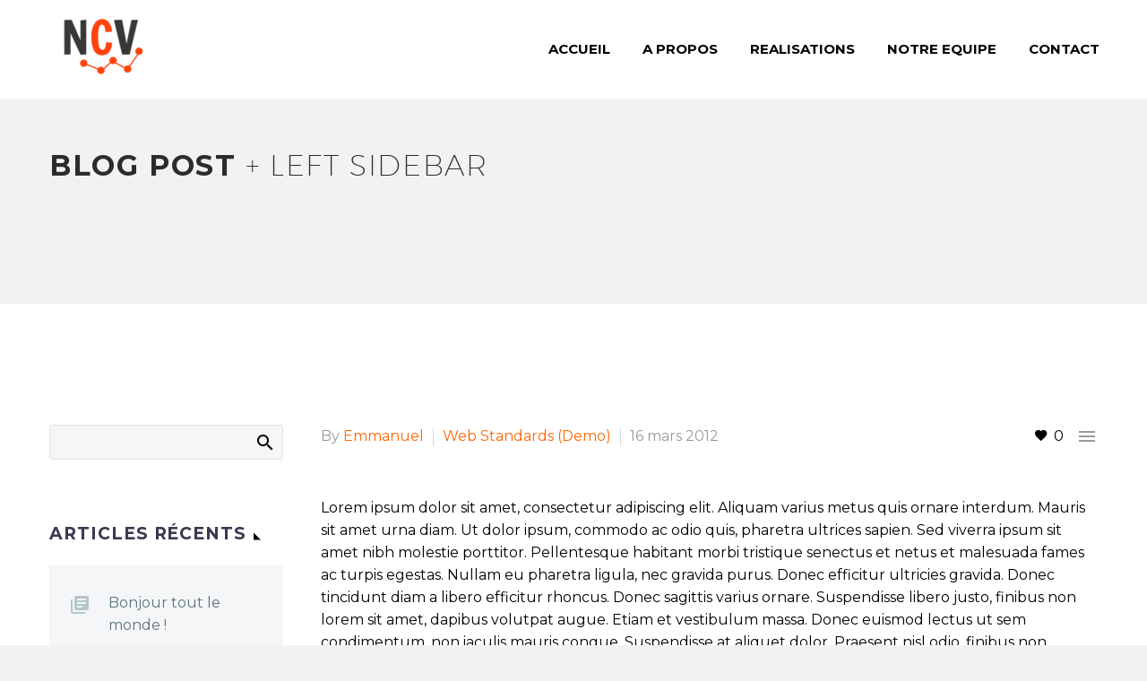

--- FILE ---
content_type: text/html; charset=UTF-8
request_url: https://nextcustomerventures.com/2012/03/16/single-post-4/
body_size: 12641
content:
<!DOCTYPE html>
<!--[if IE 7]>
<html class="ie ie7" lang="fr-FR" xmlns:og="http://ogp.me/ns#" xmlns:fb="http://ogp.me/ns/fb#">
<![endif]-->
<!--[if IE 8]>
<html class="ie ie8" lang="fr-FR" xmlns:og="http://ogp.me/ns#" xmlns:fb="http://ogp.me/ns/fb#">
<![endif]-->
<!--[if !(IE 7) | !(IE 8) ]><!-->
<html lang="fr-FR" xmlns:og="http://ogp.me/ns#" xmlns:fb="http://ogp.me/ns/fb#">
<!--<![endif]-->
<head>
<meta charset="UTF-8">
<meta name="viewport" content="width=device-width, initial-scale=1.0" />
<link rel="profile" href="https://gmpg.org/xfn/11">
<link rel="pingback" href="https://nextcustomerventures.com/xmlrpc.php">
<title>Single post (Demo) &#8211; Next Customer Ventures</title>
<link rel='dns-prefetch' href='//platform-api.sharethis.com' />
<link rel='dns-prefetch' href='//fonts.googleapis.com' />
<link rel="alternate" type="application/rss+xml" title="Next Customer Ventures &raquo; Flux" href="https://nextcustomerventures.com/feed/" />
<!-- <link rel='stylesheet' id='layerslider-css'  href='https://nextcustomerventures.com/wp-content/plugins/LayerSlider/assets/static/layerslider/css/layerslider.css?ver=6.11.2' type='text/css' media='all' /> -->
<!-- <link rel='stylesheet' id='thegem-preloader-css'  href='https://nextcustomerventures.com/wp-content/themes/thegem/css/thegem-preloader.css?ver=5.5.17' type='text/css' media='all' /> -->
<link rel="stylesheet" type="text/css" href="//nextcustomerventures.com/wp-content/cache/wpfc-minified/gj8f7v5/9x704.css" media="all"/>
<style id='thegem-preloader-inline-css' type='text/css'>
body:not(.compose-mode) .gem-icon-style-gradient span,
body:not(.compose-mode) .gem-icon .gem-icon-half-1,
body:not(.compose-mode) .gem-icon .gem-icon-half-2 {
opacity: 0 !important;
}
</style>
<!-- <link rel='stylesheet' id='thegem-reset-css'  href='https://nextcustomerventures.com/wp-content/themes/thegem/css/thegem-reset.css?ver=5.5.17' type='text/css' media='all' /> -->
<!-- <link rel='stylesheet' id='thegem-grid-css'  href='https://nextcustomerventures.com/wp-content/themes/thegem/css/thegem-grid.css?ver=5.5.17' type='text/css' media='all' /> -->
<!-- <link rel='stylesheet' id='thegem-style-css'  href='https://nextcustomerventures.com/wp-content/themes/thegem/style.css?ver=5.5.17' type='text/css' media='all' /> -->
<!-- <link rel='stylesheet' id='thegem-header-css'  href='https://nextcustomerventures.com/wp-content/themes/thegem/css/thegem-header.css?ver=5.5.17' type='text/css' media='all' /> -->
<!-- <link rel='stylesheet' id='thegem-widgets-css'  href='https://nextcustomerventures.com/wp-content/themes/thegem/css/thegem-widgets.css?ver=5.5.17' type='text/css' media='all' /> -->
<!-- <link rel='stylesheet' id='thegem-new-css-css'  href='https://nextcustomerventures.com/wp-content/themes/thegem/css/thegem-new-css.css?ver=5.5.17' type='text/css' media='all' /> -->
<!-- <link rel='stylesheet' id='perevazka-css-css-css'  href='https://nextcustomerventures.com/wp-content/themes/thegem/css/thegem-perevazka-css.css?ver=5.5.17' type='text/css' media='all' /> -->
<link rel="stylesheet" type="text/css" href="//nextcustomerventures.com/wp-content/cache/wpfc-minified/g4mcvmit/2i8so.css" media="all"/>
<link rel='stylesheet' id='thegem-google-fonts-css'  href='//fonts.googleapis.com/css?family=Montserrat%3A700%2Cregular%2C300%7CSource+Sans+Pro%3Aregular%2C300&#038;subset=cyrillic%2Ccyrillic-ext%2Clatin%2Clatin-ext%2Cvietnamese%2Cgreek%2Cgreek-ext&#038;ver=5.5.17' type='text/css' media='all' />
<!-- <link rel='stylesheet' id='thegem-custom-css'  href='https://nextcustomerventures.com/wp-content/themes/thegem/css/custom-f4qMchJ7.css?ver=5.5.17' type='text/css' media='all' /> -->
<link rel="stylesheet" type="text/css" href="//nextcustomerventures.com/wp-content/cache/wpfc-minified/dk9x8yw/9x704.css" media="all"/>
<style id='thegem-custom-inline-css' type='text/css'>
.vc_custom_1603966744194{margin-bottom: 0px !important;padding-top: 70px !important;padding-bottom: 80px !important;background-image: url(https://nextcustomerventures.com/wp-content/uploads/2020/10/FOOTER.jpg?id=24978) !important;}.vc_custom_1682543874010{border-radius: 3px !important;}
</style>
<!-- <link rel='stylesheet' id='js_composer_front-css'  href='https://nextcustomerventures.com/wp-content/plugins/js_composer/assets/css/js_composer.min.css?ver=6.3.0' type='text/css' media='all' /> -->
<!-- <link rel='stylesheet' id='thegem-additional-blog-1-css'  href='https://nextcustomerventures.com/wp-content/themes/thegem/css/thegem-additional-blog-1.css?ver=5.5.17' type='text/css' media='all' /> -->
<!-- <link rel='stylesheet' id='jquery-fancybox-css'  href='https://nextcustomerventures.com/wp-content/themes/thegem/js/fancyBox/jquery.fancybox.min.css?ver=5.5.17' type='text/css' media='all' /> -->
<!-- <link rel='stylesheet' id='thegem-vc_elements-css'  href='https://nextcustomerventures.com/wp-content/themes/thegem/css/thegem-vc_elements.css?ver=5.5.17' type='text/css' media='all' /> -->
<!-- <link rel='stylesheet' id='wp-block-library-css'  href='https://nextcustomerventures.com/wp-includes/css/dist/block-library/style.min.css?ver=5.5.17' type='text/css' media='all' /> -->
<!-- <link rel='stylesheet' id='contact-form-7-css'  href='https://nextcustomerventures.com/wp-content/plugins/contact-form-7/includes/css/styles.css?ver=5.3' type='text/css' media='all' /> -->
<!-- <link rel='stylesheet' id='rs-plugin-settings-css'  href='https://nextcustomerventures.com/wp-content/plugins/revslider/public/assets/css/rs6.css?ver=6.2.22' type='text/css' media='all' /> -->
<link rel="stylesheet" type="text/css" href="//nextcustomerventures.com/wp-content/cache/wpfc-minified/9lvmvgm9/9x704.css" media="all"/>
<style id='rs-plugin-settings-inline-css' type='text/css'>
#rs-demo-id {}
</style>
<!-- <link rel='stylesheet' id='thegem_js_composer_front-css'  href='https://nextcustomerventures.com/wp-content/themes/thegem/css/thegem-js_composer_columns.css?ver=5.5.17' type='text/css' media='all' /> -->
<link rel="stylesheet" type="text/css" href="//nextcustomerventures.com/wp-content/cache/wpfc-minified/jysw0mek/2i8sd.css" media="all"/>
<!--n2css--><script type='text/javascript' id='thegem-settings-init-js-extra'>
/* <![CDATA[ */
var gemSettings = {"isTouch":"","forcedLasyDisabled":"","tabletPortrait":"1","tabletLandscape":"1","topAreaMobileDisable":"","parallaxDisabled":"","fillTopArea":"","themePath":"https:\/\/nextcustomerventures.com\/wp-content\/themes\/thegem","rootUrl":"https:\/\/nextcustomerventures.com","mobileEffectsEnabled":"","isRTL":""};
/* ]]> */
</script>
<script src='//nextcustomerventures.com/wp-content/cache/wpfc-minified/891psxq4/2i8so.js' type="text/javascript"></script>
<!-- <script type='text/javascript' src='https://nextcustomerventures.com/wp-content/themes/thegem/js/thegem-settings-init.js?ver=5.5.17' id='thegem-settings-init-js'></script> -->
<!-- <script type='text/javascript' src='https://nextcustomerventures.com/wp-includes/js/jquery/jquery.js?ver=1.12.4-wp' id='jquery-core-js'></script> -->
<script type='text/javascript' id='layerslider-utils-js-extra'>
/* <![CDATA[ */
var LS_Meta = {"v":"6.11.2","fixGSAP":"1"};
/* ]]> */
</script>
<script src='//nextcustomerventures.com/wp-content/cache/wpfc-minified/6l07u0h4/2i8so.js' type="text/javascript"></script>
<!-- <script type='text/javascript' src='https://nextcustomerventures.com/wp-content/plugins/LayerSlider/assets/static/layerslider/js/layerslider.utils.js?ver=6.11.2' id='layerslider-utils-js'></script> -->
<!-- <script type='text/javascript' src='https://nextcustomerventures.com/wp-content/plugins/LayerSlider/assets/static/layerslider/js/layerslider.kreaturamedia.jquery.js?ver=6.11.2' id='layerslider-js'></script> -->
<!-- <script type='text/javascript' src='https://nextcustomerventures.com/wp-content/plugins/LayerSlider/assets/static/layerslider/js/layerslider.transitions.js?ver=6.11.2' id='layerslider-transitions-js'></script> -->
<!-- <script type='text/javascript' src='https://nextcustomerventures.com/wp-content/themes/thegem/js/thegem-fullwidth-loader.js?ver=5.5.17' id='thegem-fullwidth-optimizer-js'></script> -->
<!--[if lt IE 9]>
<script type='text/javascript' src='https://nextcustomerventures.com/wp-content/themes/thegem/js/html5.js?ver=3.7.3' id='html5-js'></script>
<![endif]-->
<script src='//nextcustomerventures.com/wp-content/cache/wpfc-minified/l20srn7y/2i8so.js' type="text/javascript"></script>
<!-- <script type='text/javascript' src='https://nextcustomerventures.com/wp-content/plugins/revslider/public/assets/js/rbtools.min.js?ver=6.2.22' id='tp-tools-js'></script> -->
<!-- <script type='text/javascript' src='https://nextcustomerventures.com/wp-content/plugins/revslider/public/assets/js/rs6.min.js?ver=6.2.22' id='revmin-js'></script> -->
<script type='text/javascript' id='zilla-likes-js-extra'>
/* <![CDATA[ */
var zilla_likes = {"ajaxurl":"https:\/\/nextcustomerventures.com\/wp-admin\/admin-ajax.php"};
/* ]]> */
</script>
<script src='//nextcustomerventures.com/wp-content/cache/wpfc-minified/1yme35an/2i8so.js' type="text/javascript"></script>
<!-- <script type='text/javascript' src='https://nextcustomerventures.com/wp-content/plugins/zilla-likes/scripts/zilla-likes.js?ver=5.5.17' id='zilla-likes-js'></script> -->
<script type='text/javascript' src='//platform-api.sharethis.com/js/sharethis.js#product=ga&#038;property=5fb2937d63b0cd00123cbc35' id='googleanalytics-platform-sharethis-js'></script>
<meta name="generator" content="Powered by LayerSlider 6.11.2 - Multi-Purpose, Responsive, Parallax, Mobile-Friendly Slider Plugin for WordPress." />
<!-- LayerSlider updates and docs at: https://layerslider.kreaturamedia.com -->
<link rel="https://api.w.org/" href="https://nextcustomerventures.com/wp-json/" /><link rel="alternate" type="application/json" href="https://nextcustomerventures.com/wp-json/wp/v2/posts/12982" /><link rel="EditURI" type="application/rsd+xml" title="RSD" href="https://nextcustomerventures.com/xmlrpc.php?rsd" />
<link rel="wlwmanifest" type="application/wlwmanifest+xml" href="https://nextcustomerventures.com/wp-includes/wlwmanifest.xml" /> 
<link rel='next' title='Single post (Demo)' href='https://nextcustomerventures.com/2014/01/10/single-post/' />
<meta name="generator" content="WordPress 5.5.17" />
<link rel="canonical" href="https://nextcustomerventures.com/2012/03/16/single-post-4/" />
<link rel='shortlink' href='https://nextcustomerventures.com/?p=12982' />
<link rel="alternate" type="application/json+oembed" href="https://nextcustomerventures.com/wp-json/oembed/1.0/embed?url=https%3A%2F%2Fnextcustomerventures.com%2F2012%2F03%2F16%2Fsingle-post-4%2F" />
<link rel="alternate" type="text/xml+oembed" href="https://nextcustomerventures.com/wp-json/oembed/1.0/embed?url=https%3A%2F%2Fnextcustomerventures.com%2F2012%2F03%2F16%2Fsingle-post-4%2F&#038;format=xml" />
<script>
(function() {
(function (i, s, o, g, r, a, m) {
i['GoogleAnalyticsObject'] = r;
i[r] = i[r] || function () {
(i[r].q = i[r].q || []).push(arguments)
}, i[r].l = 1 * new Date();
a = s.createElement(o),
m = s.getElementsByTagName(o)[0];
a.async = 1;
a.src = g;
m.parentNode.insertBefore(a, m)
})(window, document, 'script', 'https://google-analytics.com/analytics.js', 'ga');
ga('create', 'UA-167912279-2', 'auto');
ga('send', 'pageview');
})();
</script>
<meta name="generator" content="Powered by WPBakery Page Builder - drag and drop page builder for WordPress."/>
<meta name="generator" content="Powered by Slider Revolution 6.2.22 - responsive, Mobile-Friendly Slider Plugin for WordPress with comfortable drag and drop interface." />
<link rel="icon" href="https://nextcustomerventures.com/wp-content/uploads/2020/10/FAVICON_NCV.png" sizes="32x32" />
<link rel="icon" href="https://nextcustomerventures.com/wp-content/uploads/2020/10/FAVICON_NCV.png" sizes="192x192" />
<link rel="apple-touch-icon" href="https://nextcustomerventures.com/wp-content/uploads/2020/10/FAVICON_NCV.png" />
<meta name="msapplication-TileImage" content="https://nextcustomerventures.com/wp-content/uploads/2020/10/FAVICON_NCV.png" />
<script>if(document.querySelector('[data-type="vc_custom-css"]')) {document.head.appendChild(document.querySelector('[data-type="vc_custom-css"]'));}</script><script type="text/javascript">function setREVStartSize(e){
//window.requestAnimationFrame(function() {				 
window.RSIW = window.RSIW===undefined ? window.innerWidth : window.RSIW;	
window.RSIH = window.RSIH===undefined ? window.innerHeight : window.RSIH;	
try {								
var pw = document.getElementById(e.c).parentNode.offsetWidth,
newh;
pw = pw===0 || isNaN(pw) ? window.RSIW : pw;
e.tabw = e.tabw===undefined ? 0 : parseInt(e.tabw);
e.thumbw = e.thumbw===undefined ? 0 : parseInt(e.thumbw);
e.tabh = e.tabh===undefined ? 0 : parseInt(e.tabh);
e.thumbh = e.thumbh===undefined ? 0 : parseInt(e.thumbh);
e.tabhide = e.tabhide===undefined ? 0 : parseInt(e.tabhide);
e.thumbhide = e.thumbhide===undefined ? 0 : parseInt(e.thumbhide);
e.mh = e.mh===undefined || e.mh=="" || e.mh==="auto" ? 0 : parseInt(e.mh,0);		
if(e.layout==="fullscreen" || e.l==="fullscreen") 						
newh = Math.max(e.mh,window.RSIH);					
else{					
e.gw = Array.isArray(e.gw) ? e.gw : [e.gw];
for (var i in e.rl) if (e.gw[i]===undefined || e.gw[i]===0) e.gw[i] = e.gw[i-1];					
e.gh = e.el===undefined || e.el==="" || (Array.isArray(e.el) && e.el.length==0)? e.gh : e.el;
e.gh = Array.isArray(e.gh) ? e.gh : [e.gh];
for (var i in e.rl) if (e.gh[i]===undefined || e.gh[i]===0) e.gh[i] = e.gh[i-1];
var nl = new Array(e.rl.length),
ix = 0,						
sl;					
e.tabw = e.tabhide>=pw ? 0 : e.tabw;
e.thumbw = e.thumbhide>=pw ? 0 : e.thumbw;
e.tabh = e.tabhide>=pw ? 0 : e.tabh;
e.thumbh = e.thumbhide>=pw ? 0 : e.thumbh;					
for (var i in e.rl) nl[i] = e.rl[i]<window.RSIW ? 0 : e.rl[i];
sl = nl[0];									
for (var i in nl) if (sl>nl[i] && nl[i]>0) { sl = nl[i]; ix=i;}															
var m = pw>(e.gw[ix]+e.tabw+e.thumbw) ? 1 : (pw-(e.tabw+e.thumbw)) / (e.gw[ix]);					
newh =  (e.gh[ix] * m) + (e.tabh + e.thumbh);
}				
if(window.rs_init_css===undefined) window.rs_init_css = document.head.appendChild(document.createElement("style"));					
document.getElementById(e.c).height = newh+"px";
window.rs_init_css.innerHTML += "#"+e.c+"_wrapper { height: "+newh+"px }";				
} catch(e){
console.log("Failure at Presize of Slider:" + e)
}					   
//});
};</script>
<style type="text/css" id="wp-custom-css">
div.wpforms-container-full .wpforms-form input[type=submit], div.wpforms-container-full .wpforms-form button[type=submit], div.wpforms-container-full .wpforms-form .wpforms-page-button{
background-color:#ff6600;
color:white;
font-size:large;
padding-left:30px;
padding-right:30px;
border-color:#ff6600;
}
div.wpforms-container-full .wpforms-form input[type=submit]:hover, div.wpforms-container-full .wpforms-form button[type=submit]:hover, div.wpforms-container-full .wpforms-form .wpforms-page-button{
background-color:white;
color:black;
font-size:large;
padding-left:30px;
padding-right:30px;
border-color:#ff6600;
border:solid 1px #ff6600;
}
.n2-ss-slider .n2-ss-slider-1 .n2-ss-layer-content{
min-height:65%;
}
@media (max-width: 648px) {
#bloc_01,#bloc_02,#bloc_03{
margin-top:0px!important;
}
.n2-ss-slider .n2-ss-slider-1 .n2-ss-layer-content{
min-height:100%;
}
}
</style>
<style type="text/css" data-type="vc_custom-css">.breadcrumbs .current {
color: #b3bfc7;
border-bottom: 3px solid #ff5252;
}
.bc-devider:before {
color: #3c3950;
}
.breadcrumbs span {
color: #3c3950;
}</style><noscript><style> .wpb_animate_when_almost_visible { opacity: 1; }</style></noscript>
<meta property="og:title" content="Single post (Demo)"/>
<meta property="og:description" content="Lorem Ipsum. Proin gravida nibh vel velit auctor aliquet. Aenean sollicitudin, lorem quis bibendum auctor, nisi elit consequat ipsum, nec sagittis sem nibh id elit."/>
<meta property="og:site_name" content="Next Customer Ventures"/>
<meta property="og:type" content="article"/>
<meta property="og:url" content="https://nextcustomerventures.com/2012/03/16/single-post-4/"/>
<meta itemprop="name" content="Single post (Demo)"/>
<meta itemprop="description" content="Lorem Ipsum. Proin gravida nibh vel velit auctor aliquet. Aenean sollicitudin, lorem quis bibendum auctor, nisi elit consequat ipsum, nec sagittis sem nibh id elit."/>
</head>
<body data-rsssl=1 class="post-template-default single single-post postid-12982 single-format-standard wpb-js-composer js-comp-ver-6.3.0 vc_responsive">
<div id="page" class="layout-fullwidth header-style-3">
<a href="#page" class="scroll-top-button"></a>
<div id="site-header-wrapper"  class=" " >
<header id="site-header" class="site-header animated-header mobile-menu-layout-slide-horizontal" role="banner">
<div class="container">
<div class="header-main logo-position-left header-layout-default header-style-3">
<div class="site-title">
<div class="site-logo" style="width:120px;">
<a href="https://nextcustomerventures.com/" rel="home">
<span class="logo"><img src="https://nextcustomerventures.com/wp-content/uploads/thegem-logos/logo_a03e589f7679533e099357a9879293e0_1x.png" srcset="https://nextcustomerventures.com/wp-content/uploads/thegem-logos/logo_a03e589f7679533e099357a9879293e0_1x.png 1x,https://nextcustomerventures.com/wp-content/uploads/thegem-logos/logo_a03e589f7679533e099357a9879293e0_2x.png 2x,https://nextcustomerventures.com/wp-content/uploads/thegem-logos/logo_a03e589f7679533e099357a9879293e0_3x.png 3x" alt="Next Customer Ventures" style="width:120px;" class="default"/><img src="https://nextcustomerventures.com/wp-content/uploads/thegem-logos/logo_a03e589f7679533e099357a9879293e0_1x.png" srcset="https://nextcustomerventures.com/wp-content/uploads/thegem-logos/logo_a03e589f7679533e099357a9879293e0_1x.png 1x,https://nextcustomerventures.com/wp-content/uploads/thegem-logos/logo_a03e589f7679533e099357a9879293e0_2x.png 2x,https://nextcustomerventures.com/wp-content/uploads/thegem-logos/logo_a03e589f7679533e099357a9879293e0_3x.png 3x" alt="Next Customer Ventures" style="width:100px;" class="small"/></span>
</a>
</div>
</div>
<nav id="primary-navigation" class="site-navigation primary-navigation" role="navigation">
<button class="menu-toggle dl-trigger">Primary Menu<span class="menu-line-1"></span><span class="menu-line-2"></span><span class="menu-line-3"></span></button><div class="mobile-menu-slide-wrapper left"><button class="mobile-menu-slide-close"></button>										<ul id="primary-menu" class="nav-menu styled no-responsive"><li id="menu-item-24868" class="menu-item menu-item-type-custom menu-item-object-custom menu-item-home menu-item-24868 megamenu-first-element"><a href="https://nextcustomerventures.com/#about">ACCUEIL</a></li>
<li id="menu-item-24869" class="menu-item menu-item-type-custom menu-item-object-custom menu-item-home menu-item-24869 megamenu-first-element"><a href="https://nextcustomerventures.com/#about">A PROPOS</a></li>
<li id="menu-item-24931" class="menu-item menu-item-type-custom menu-item-object-custom menu-item-home menu-item-24931 megamenu-first-element"><a href="https://nextcustomerventures.com/#realisation">REALISATIONS</a></li>
<li id="menu-item-24870" class="menu-item menu-item-type-custom menu-item-object-custom menu-item-home menu-item-24870 megamenu-first-element"><a href="https://nextcustomerventures.com/#teams">NOTRE EQUIPE</a></li>
<li id="menu-item-24871" class="menu-item menu-item-type-custom menu-item-object-custom menu-item-home menu-item-24871 megamenu-first-element"><a href="https://nextcustomerventures.com/#contact">CONTACT</a></li>
<li class="menu-item menu-item-widgets mobile-only"><div class="menu-item-socials">			<div class="socials inline-inside">
<a class="socials-item" href="#"
target="_blank" title="Facebook"><i
class="socials-item-icon facebook "></i></a>
<a class="socials-item" href="#"
target="_blank" title="LinkedIn"><i
class="socials-item-icon linkedin "></i></a>
<a class="socials-item" href="#"
target="_blank" title="Twitter"><i
class="socials-item-icon twitter "></i></a>
<a class="socials-item" href="#"
target="_blank" title="Instagram"><i
class="socials-item-icon instagram "></i></a>
<a class="socials-item" href="#"
target="_blank" title="Pinterest"><i
class="socials-item-icon pinterest "></i></a>
<a class="socials-item" href="#"
target="_blank" title="YouTube"><i
class="socials-item-icon youtube "></i></a>
</div>
</div></li></ul>										</div>									</nav>
</div>
</div>
</header><!-- #site-header -->
</div><!-- #site-header-wrapper -->
<div id="main" class="site-main">
<div id="main-content" class="main-content">
<div id="page-title" class="page-title-block page-title-alignment-left page-title-style-1 " style="background-color: #f0f3f2;padding-top: 40px;padding-bottom: 120px;">
<div class="container"><div class="page-title-title" style=""><div class="title-h1">Blog post <span class="light">+ left sidebar</span></div>
</div></div>
</div>
<div class="block-content">
<div class="container">
<div class="panel row panel-sidebar-position-left with-sidebar">
<div class="panel-center col-lg-9 col-md-9 col-sm-12 col-md-push-3 col-sm-push-0">
<article id="post-12982" class="post-12982 post type-post status-publish format-standard category-web-standards tag-development tag-finance tag-media tag-webdesign">
<div class="entry-content post-content">
<div class="post-meta date-color">
<div class="entry-meta single-post-meta clearfix gem-post-date">
<div class="post-meta-right">
<span class="post-meta-likes"><a href="#" class="zilla-likes" id="zilla-likes-12982" title="Like this"><span class="zilla-likes-count">0</span> <span class="zilla-likes-postfix"></span></a></span>																					<span class="post-meta-navigation">
<span
class="post-meta-category-link"><a
href="https://nextcustomerventures.com/category/web-standards/">&#xe620;</a>
</span>																							</span>
</div>
<div class="post-meta-left">
<span class="post-meta-author">By <a href="https://nextcustomerventures.com" title="Aller sur le site de Emmanuel" rel="author external">Emmanuel</a></span>
<span
class="sep"></span> <span
class="post-meta-categories"><a href="https://nextcustomerventures.com/category/web-standards/" title="Voir tous les articles dans Web Standards (Demo)">Web Standards (Demo)</a></span>
<span class="sep"></span> <span
class="post-meta-date">16 mars 2012</span>
</div>
</div><!-- .entry-meta -->
</div>
<div id="vc_row-692783fd90ec2" class="vc_row wpb_row vc_row-fluid"><div class="wpb_column vc_column_container vc_col-sm-12"><div class="vc_column-inner "><div class="wpb_wrapper">
<div class="wpb_text_column wpb_content_element " >
<div class="wpb_wrapper">
<p>Lorem ipsum dolor sit amet, consectetur adipiscing elit. Aliquam varius metus quis ornare interdum. Mauris sit amet urna diam. Ut dolor ipsum, commodo ac odio quis, pharetra ultrices sapien. Sed viverra ipsum sit amet nibh molestie porttitor. Pellentesque habitant morbi tristique senectus et netus et malesuada fames ac turpis egestas. Nullam eu pharetra ligula, nec gravida purus. Donec efficitur ultricies gravida. Donec tincidunt diam a libero efficitur rhoncus. Donec sagittis varius ornare. Suspendisse libero justo, finibus non lorem sit amet, dapibus volutpat augue. Etiam et vestibulum massa. Donec euismod lectus ut sem condimentum, non iaculis mauris congue. Suspendisse at aliquet dolor. Praesent nisl odio, finibus non volutpat vel, tristique et dui. Suspendisse placerat dolor vitae urna volutpat ullamcorper. Nulla ornare volutpat ligula, sed pharetra quam bibendum ut.</p>
<div class="box">
<div id="lipsum">
<p>Cras ut orci nunc. Fusce blandit rhoncus sapien, eget eleifend erat malesuada ac. Etiam</p>
<p>Aliquam rhoncus arcu quis efficitur feugiat. Morbi at elit congue, placerat metus eu, tincidunt tortor. Maecenas luctus fringilla eleifend. Suspendisse sagittis, ligula vitae bibendum mattis, justo sem facilisis purus, eget posuere metus libero sed risus. Lorem ipsum dolor sit amet, consectetur adipiscing elit. Quisque at congue velit. Sed sed libero vitae diam imperdiet eleifend. Suspendisse vitae mi felis. Nam consectetur nec felis eget tempus. Vestibulum malesuada posuere urna, sit amet consectetur nisl. Suspendisse semper magna dolor, ac sollicitudin diam mollis accumsan. Nulla at commodo tortor. Vivamus id volutpat risus. Donec ut tellus sed velit laoreet pellentesque.</p>
<p>In vel tellus eu nulla vehicula rhoncus et eu mi. Lorem ipsum dolor sit amet, consectetur adipiscing elit. Suspendisse ac quam quis enim hendrerit tempus id congue ante. Cras consequat lorem et neque facilisis tincidunt. Maecenas non mi pretium, interdum odio eget, sollicitudin mi. Proin tempus ligula et lacus egestas varius. In pulvinar nisl dolor, non commodo eros blandit id.</p>
</div>
</div>
</div>
</div>
</div></div></div></div>
</div><!-- .entry-content -->
<div class="post-tags-list date-color"><a href="https://nextcustomerventures.com/tag/development/" rel="tag">Development (Demo)</a><a href="https://nextcustomerventures.com/tag/finance/" rel="tag">Finance (Demo)</a><a href="https://nextcustomerventures.com/tag/media/" rel="tag">Media (Demo)</a><a href="https://nextcustomerventures.com/tag/webdesign/" rel="tag">Webdesign (Demo)</a></div>
<div class="socials-sharing socials socials-colored-hover ">
<a class="socials-item" target="_blank" href="https://www.facebook.com/sharer/sharer.php?u=https%3A%2F%2Fnextcustomerventures.com%2F2012%2F03%2F16%2Fsingle-post-4%2F" title="Facebook"><i class="socials-item-icon facebook"></i></a>
<a class="socials-item" target="_blank" href="https://twitter.com/intent/tweet?text=Single+post+%28Demo%29&#038;url=https%3A%2F%2Fnextcustomerventures.com%2F2012%2F03%2F16%2Fsingle-post-4%2F" title="Twitter"><i class="socials-item-icon twitter"></i></a>
<a class="socials-item" target="_blank" href="https://pinterest.com/pin/create/button/?url=https%3A%2F%2Fnextcustomerventures.com%2F2012%2F03%2F16%2Fsingle-post-4%2F&#038;description=Single+post+%28Demo%29" title="Pinterest"><i class="socials-item-icon pinterest"></i></a>
<a class="socials-item" target="_blank" href="http://tumblr.com/widgets/share/tool?canonicalUrl=https%3A%2F%2Fnextcustomerventures.com%2F2012%2F03%2F16%2Fsingle-post-4%2F" title="Tumblr"><i class="socials-item-icon tumblr"></i></a>
<a class="socials-item" target="_blank" href="https://www.linkedin.com/shareArticle?mini=true&#038;url=https%3A%2F%2Fnextcustomerventures.com%2F2012%2F03%2F16%2Fsingle-post-4%2F&#038;title=Single+post+%28Demo%29&amp;summary=Lorem+Ipsum.+Proin+gravida+nibh+vel+velit+auctor+aliquet.+Aenean+sollicitudin%2C+lorem+quis+bibendum+auctor%2C+nisi+elit+consequat+ipsum%2C+nec+sagittis+sem+nibh+id+elit.+" title="LinkedIn"><i class="socials-item-icon linkedin"></i></a>
<a class="socials-item" target="_blank" href="https://www.reddit.com/submit?url=https%3A%2F%2Fnextcustomerventures.com%2F2012%2F03%2F16%2Fsingle-post-4%2F&#038;title=Single+post+%28Demo%29" title="Reddit"><i class="socials-item-icon reddit"></i></a>
</div>
<div class="post-author-block rounded-corners clearfix">
<a href="https://nextcustomerventures.com" class="post-author-avatar"><img alt='' src='https://secure.gravatar.com/avatar/01c1a1cf58a865aec492992b375683fb?s=100&#038;d=mm&#038;r=g' srcset='https://secure.gravatar.com/avatar/01c1a1cf58a865aec492992b375683fb?s=200&#038;d=mm&#038;r=g 2x' class='avatar avatar-100 photo' height='100' width='100' /></a>
<div class="post-author-info">
<div class="name title-h5">Emmanuel <span class="light">/ About Author</span></div>
<div class="post-author-description"></div>
<div class="post-author-posts-link"><a href="https://nextcustomerventures.com/author/emmanuel/">Voir tous les articles dans Emmanuel</a></div>
</div>
</div>
<div class="post-related-posts">
<h2>Articles associés</h2>
<div class="post-related-posts-block clearfix">
<div class="preloader"><div class="preloader-spin"></div></div>
<div class="related-posts-carousel">
<div class="related-element">
<a href="https://nextcustomerventures.com/2016/03/21/simple-blog-post/"><span class="gem-dummy "></span></a>
<div class="related-element-info clearfix">
<div class="related-element-info-conteiner">
<a href="https://nextcustomerventures.com/2016/03/21/simple-blog-post/">Simple Blog Post (Demo)</a>								<div class='related-element-info-excerpt'>
</div>
</div>
<div class="post-meta date-color">
<div class="entry-meta clearfix">
<div class="post-meta-right">
<span class="post-meta-likes"><a href="#" class="zilla-likes" id="zilla-likes-14368" title="Like this"><span class="zilla-likes-count">1</span> <span class="zilla-likes-postfix"></span></a></span>									</div>
<div class="post-meta-left">
<span class="post-meta-date gem-post-date gem-date-color small-body">21 Mar 2016</span>
</div>
</div><!-- .entry-meta -->
</div>
</div>
</div>
<div class="related-element">
<a href="https://nextcustomerventures.com/2016/03/05/text-blog-post/"><span class="gem-dummy "></span></a>
<div class="related-element-info clearfix">
<div class="related-element-info-conteiner">
<a href="https://nextcustomerventures.com/2016/03/05/text-blog-post/">text blog post (Demo)</a>								<div class='related-element-info-excerpt'>
<p>Lorem Ipsum. Proin gravida nibh vel velit auctor aliquet. Aenean sollicitudin, lorem quis bibendum auctor, nisi elit consequat ipsum, nec sagittis sem nibh id elit. Duis sed odio sit amet nibh vulputate cursus a sit amet mauris. Aenean sollicitudin, lorem quis bibendum auctor, nisi elit consequat ipsum, nec sagittis sem nibh id elit. </p>
</div>
</div>
<div class="post-meta date-color">
<div class="entry-meta clearfix">
<div class="post-meta-right">
<span class="post-meta-likes"><a href="#" class="zilla-likes" id="zilla-likes-19139" title="Like this"><span class="zilla-likes-count">0</span> <span class="zilla-likes-postfix"></span></a></span>									</div>
<div class="post-meta-left">
<span class="post-meta-date gem-post-date gem-date-color small-body">05 Mar 2016</span>
</div>
</div><!-- .entry-meta -->
</div>
</div>
</div>
<div class="related-element">
<a href="https://nextcustomerventures.com/2016/03/15/100-width-galleries-post/"><span class="gem-dummy "></span></a>
<div class="related-element-info clearfix">
<div class="related-element-info-conteiner">
<a href="https://nextcustomerventures.com/2016/03/15/100-width-galleries-post/">100% Width Sample (Demo)</a>								<div class='related-element-info-excerpt'>
<p>Lorem Ipsum. Proin gravida nibh vel velit auctor aliquet. Aenean sollicitudin, lorem quis bibendum auctor, nisi elit consequat ipsum, nec sagittis sem nibh id elit. Duis sed odio sit amet nibh vulputate cursus a sit amet mauris. Morbi accumsan ipsum velit. Nam nec tellus a odio tincidunt auctor a ornare odio. Sed non mauris vitae erat consequat auctor eu in elit.</p>
</div>
</div>
<div class="post-meta date-color">
<div class="entry-meta clearfix">
<div class="post-meta-right">
<span class="post-meta-likes"><a href="#" class="zilla-likes" id="zilla-likes-11694" title="Like this"><span class="zilla-likes-count">0</span> <span class="zilla-likes-postfix"></span></a></span>									</div>
<div class="post-meta-left">
<span class="post-meta-date gem-post-date gem-date-color small-body">15 Mar 2016</span>
</div>
</div><!-- .entry-meta -->
</div>
</div>
</div>
<div class="related-element">
<a href="https://nextcustomerventures.com/2016/03/17/sticky-blog-post-3/"><span class="gem-dummy "></span></a>
<div class="related-element-info clearfix">
<div class="related-element-info-conteiner">
<a href="https://nextcustomerventures.com/2016/03/17/sticky-blog-post-3/">Sticky blog post (Demo)</a>								<div class='related-element-info-excerpt'>
<p>Lorem Ipsum. Proin gravida nibh vel velit auctor aliquet. Aenean sollicitudin, lorem quis bibendum auctor, nisi elit consequat ipsum, nec sagittis sem nibh id elit. </p>
</div>
</div>
<div class="post-meta date-color">
<div class="entry-meta clearfix">
<div class="post-meta-right">
<span class="post-meta-likes"><a href="#" class="zilla-likes" id="zilla-likes-13366" title="Like this"><span class="zilla-likes-count">0</span> <span class="zilla-likes-postfix"></span></a></span>									</div>
<div class="post-meta-left">
<span class="post-meta-date gem-post-date gem-date-color small-body">17 Mar 2016</span>
</div>
</div><!-- .entry-meta -->
</div>
</div>
</div>
<div class="related-element">
<a href="https://nextcustomerventures.com/2016/03/17/blog-post-left-sidebar-5/"><span class="gem-dummy "></span></a>
<div class="related-element-info clearfix">
<div class="related-element-info-conteiner">
<a href="https://nextcustomerventures.com/2016/03/17/blog-post-left-sidebar-5/">Blog post + left sidebar (Demo)</a>								<div class='related-element-info-excerpt'>
<p>Lorem Ipsum. Proin gravida nibh vel velit auctor aliquet. Aenean sollicitudin, lorem quis bibendum auctor, nisi elit consequat ipsum, nec sagittis sem nibh id elit. </p>
</div>
</div>
<div class="post-meta date-color">
<div class="entry-meta clearfix">
<div class="post-meta-right">
<span class="post-meta-likes"><a href="#" class="zilla-likes" id="zilla-likes-13360" title="Like this"><span class="zilla-likes-count">0</span> <span class="zilla-likes-postfix"></span></a></span>									</div>
<div class="post-meta-left">
<span class="post-meta-date gem-post-date gem-date-color small-body"></span>
</div>
</div><!-- .entry-meta -->
</div>
</div>
</div>
<div class="related-element">
<a href="https://nextcustomerventures.com/2016/03/17/fullwidth-post-sample-4/"><span class="gem-dummy "></span></a>
<div class="related-element-info clearfix">
<div class="related-element-info-conteiner">
<a href="https://nextcustomerventures.com/2016/03/17/fullwidth-post-sample-4/">Fullwidth Post Sample (Demo)</a>								<div class='related-element-info-excerpt'>
</div>
</div>
<div class="post-meta date-color">
<div class="entry-meta clearfix">
<div class="post-meta-right">
<span class="post-meta-likes"><a href="#" class="zilla-likes" id="zilla-likes-13311" title="Like this"><span class="zilla-likes-count">0</span> <span class="zilla-likes-postfix"></span></a></span>									</div>
<div class="post-meta-left">
<span class="post-meta-date gem-post-date gem-date-color small-body"></span>
</div>
</div><!-- .entry-meta -->
</div>
</div>
</div>
<div class="related-element">
<a href="https://nextcustomerventures.com/2015/08/16/blog-post/"><span class="gem-dummy "></span></a>
<div class="related-element-info clearfix">
<div class="related-element-info-conteiner">
<a href="https://nextcustomerventures.com/2015/08/16/blog-post/">blog post (Demo)</a>								<div class='related-element-info-excerpt'>
<p>Lorem Ipsum. Proin gravida nibh vel velit auctor aliquet. Aenean sollicitudin, lorem quis bibendum auctor, nisi elit consequat ipsum, nec sagittis sem nibh id elit. Duis sed odio sit amet nibh vulputate cursus a sit amet mauris. Morbi accumsan ipsum velit. Nam nec tellus a odio tincid a ornare odio. t consequat auctor eu in elit.</p>
</div>
</div>
<div class="post-meta date-color">
<div class="entry-meta clearfix">
<div class="post-meta-right">
<span class="post-meta-likes"><a href="#" class="zilla-likes" id="zilla-likes-13029" title="Like this"><span class="zilla-likes-count">0</span> <span class="zilla-likes-postfix"></span></a></span>									</div>
<div class="post-meta-left">
<span class="post-meta-date gem-post-date gem-date-color small-body">16 Août 2015</span>
</div>
</div><!-- .entry-meta -->
</div>
</div>
</div>
<div class="related-element">
<a href="https://nextcustomerventures.com/2015/09/16/quote-post-2/"><span class="gem-dummy "></span></a>
<div class="related-element-info clearfix">
<div class="related-element-info-conteiner">
<a href="https://nextcustomerventures.com/2015/09/16/quote-post-2/">Quote Post (Demo)</a>								<div class='related-element-info-excerpt'>
</div>
</div>
<div class="post-meta date-color">
<div class="entry-meta clearfix">
<div class="post-meta-right">
<span class="post-meta-likes"><a href="#" class="zilla-likes" id="zilla-likes-13023" title="Like this"><span class="zilla-likes-count">0</span> <span class="zilla-likes-postfix"></span></a></span>									</div>
<div class="post-meta-left">
<span class="post-meta-date gem-post-date gem-date-color small-body">16 Sep 2015</span>
</div>
</div><!-- .entry-meta -->
</div>
</div>
</div>
<div class="related-element">
<a href="https://nextcustomerventures.com/2016/03/18/single-post-6/"><span class="gem-dummy "></span></a>
<div class="related-element-info clearfix">
<div class="related-element-info-conteiner">
<a href="https://nextcustomerventures.com/2016/03/18/single-post-6/">Single blog post (Demo)</a>								<div class='related-element-info-excerpt'>
<p>Lorem Ipsum. Proin gravida nibh vel velit auctor aliquet. Aenean sollicitudin, lorem quis bibendum auctor, nisi elit consequat ipsum, nec sagittis sem nibh id elit.</p>
</div>
</div>
<div class="post-meta date-color">
<div class="entry-meta clearfix">
<div class="post-meta-right">
<span class="post-meta-likes"><a href="#" class="zilla-likes" id="zilla-likes-13722" title="Like this"><span class="zilla-likes-count">0</span> <span class="zilla-likes-postfix"></span></a></span>									</div>
<div class="post-meta-left">
<span class="post-meta-date gem-post-date gem-date-color small-body">18 Mar 2016</span>
</div>
</div><!-- .entry-meta -->
</div>
</div>
</div>
<div class="related-element">
<a href="https://nextcustomerventures.com/2016/03/05/blog-post-3/"><span class="gem-dummy "></span></a>
<div class="related-element-info clearfix">
<div class="related-element-info-conteiner">
<a href="https://nextcustomerventures.com/2016/03/05/blog-post-3/">images blog post (Demo)</a>								<div class='related-element-info-excerpt'>
<p>Lorem Ipsum. Proin gravida nibh vel velit auctor aliquet. Aenean sollicitudin, lorem quis bibendum auctor, nisi elit consequat ipsum, nec sagittis sem nibh id elit. Duis sed odio sit amet nibh vulputate cursus a sit amet mauris.</p>
</div>
</div>
<div class="post-meta date-color">
<div class="entry-meta clearfix">
<div class="post-meta-right">
<span class="post-meta-likes"><a href="#" class="zilla-likes" id="zilla-likes-19053" title="Like this"><span class="zilla-likes-count">0</span> <span class="zilla-likes-postfix"></span></a></span>									</div>
<div class="post-meta-left">
<span class="post-meta-date gem-post-date gem-date-color small-body">05 Mar 2016</span>
</div>
</div><!-- .entry-meta -->
</div>
</div>
</div>
<div class="related-element">
<a href="https://nextcustomerventures.com/2015/10/16/fullwidth-post-sample-3/"><span class="gem-dummy "></span></a>
<div class="related-element-info clearfix">
<div class="related-element-info-conteiner">
<a href="https://nextcustomerventures.com/2015/10/16/fullwidth-post-sample-3/">Fullwidth Sample 01 (Demo)</a>								<div class='related-element-info-excerpt'>
</div>
</div>
<div class="post-meta date-color">
<div class="entry-meta clearfix">
<div class="post-meta-right">
<span class="post-meta-likes"><a href="#" class="zilla-likes" id="zilla-likes-13022" title="Like this"><span class="zilla-likes-count">0</span> <span class="zilla-likes-postfix"></span></a></span>									</div>
<div class="post-meta-left">
<span class="post-meta-date gem-post-date gem-date-color small-body">16 Oct 2015</span>
</div>
</div><!-- .entry-meta -->
</div>
</div>
</div>
<div class="related-element">
<a href="https://nextcustomerventures.com/2016/03/15/blogpost-default-sidebar/"><span class="gem-dummy "></span></a>
<div class="related-element-info clearfix">
<div class="related-element-info-conteiner">
<a href="https://nextcustomerventures.com/2016/03/15/blogpost-default-sidebar/">Simple Blog Post (Demo)</a>								<div class='related-element-info-excerpt'>
<p>Lorem Ipsum. Proin gravida nibh vel velit auctor aliquet. Aenean sollicitudin, lorem quis bibendum auctor, nisi elit consequat ipsum, nec sagittis sem nibh id elit. Duis sed odio sit amet nibh vulputate cursus a sit amet mauris. Morbi accumsan ipsum velit. Nam nec tellus a odio tincidunt auctor a ornare odio. Sed non mauris vitae erat consequat auctor eu in elit.</p>
</div>
</div>
<div class="post-meta date-color">
<div class="entry-meta clearfix">
<div class="post-meta-right">
<span class="post-meta-likes"><a href="#" class="zilla-likes" id="zilla-likes-12788" title="Like this"><span class="zilla-likes-count">0</span> <span class="zilla-likes-postfix"></span></a></span>									</div>
<div class="post-meta-left">
<span class="post-meta-date gem-post-date gem-date-color small-body">15 Mar 2016</span>
</div>
</div><!-- .entry-meta -->
</div>
</div>
</div>
<div class="related-element">
<a href="https://nextcustomerventures.com/2016/03/26/splash-shop-3-post-3/"><span class="gem-dummy "></span></a>
<div class="related-element-info clearfix">
<div class="related-element-info-conteiner">
<a href="https://nextcustomerventures.com/2016/03/26/splash-shop-3-post-3/">Simple Shop Page (Demo)</a>								<div class='related-element-info-excerpt'>
<p>Lorem Ipsum. Proin gravida nibh vel velit auctor aliquet. Aenean sollicitudin, lorem quis bibendum auctor, nisi elit consequat ipsum, nec sagittis sem nibh id elit.</p>
</div>
</div>
<div class="post-meta date-color">
<div class="entry-meta clearfix">
<div class="post-meta-right">
<span class="post-meta-likes"><a href="#" class="zilla-likes" id="zilla-likes-16324" title="Like this"><span class="zilla-likes-count">1</span> <span class="zilla-likes-postfix"></span></a></span>									</div>
<div class="post-meta-left">
<span class="post-meta-date gem-post-date gem-date-color small-body">26 Mar 2016</span>
</div>
</div><!-- .entry-meta -->
</div>
</div>
</div>
<div class="related-element">
<a href="https://nextcustomerventures.com/2016/03/26/splash-shop-3-post-1/"><span class="gem-dummy "></span></a>
<div class="related-element-info clearfix">
<div class="related-element-info-conteiner">
<a href="https://nextcustomerventures.com/2016/03/26/splash-shop-3-post-1/">Simple Shop Page (Demo)</a>								<div class='related-element-info-excerpt'>
<p>Lorem Ipsum. Proin gravida nibh vel velit auctor aliquet. Aenean sollicitudin, lorem quis bibendum auctor, nisi elit consequat ipsum, nec sagittis sem nibh id elit.</p>
</div>
</div>
<div class="post-meta date-color">
<div class="entry-meta clearfix">
<div class="post-meta-right">
<span class="post-meta-likes"><a href="#" class="zilla-likes" id="zilla-likes-16313" title="Like this"><span class="zilla-likes-count">0</span> <span class="zilla-likes-postfix"></span></a></span>									</div>
<div class="post-meta-left">
<span class="post-meta-date gem-post-date gem-date-color small-body"></span>
</div>
</div><!-- .entry-meta -->
</div>
</div>
</div>
<div class="related-element">
<a href="https://nextcustomerventures.com/2014/01/16/sticky-blog-post/"><span class="gem-dummy "></span></a>
<div class="related-element-info clearfix">
<div class="related-element-info-conteiner">
<a href="https://nextcustomerventures.com/2014/01/16/sticky-blog-post/">blog post (Demo)</a>								<div class='related-element-info-excerpt'>
<p>Lorem Ipsum. Proin gravida nibh vel velit auctor aliquet. Aenean sollicitudin, lorem quis bibendum auctor, nisi elit consequat ipsum, nec sagittis sem nibh id elit. Duis sed odio sit amet nibh vulputate cursus a sit amet mauris. Morbi accumsan ipsum velit. Nam nec tellus a odio tincidunt auctor a ornare odio. Sed non mauris vitae erat consequat auctor eu in elit.</p>
</div>
</div>
<div class="post-meta date-color">
<div class="entry-meta clearfix">
<div class="post-meta-right">
<span class="post-meta-likes"><a href="#" class="zilla-likes" id="zilla-likes-12932" title="Like this"><span class="zilla-likes-count">0</span> <span class="zilla-likes-postfix"></span></a></span>									</div>
<div class="post-meta-left">
<span class="post-meta-date gem-post-date gem-date-color small-body">16 Jan 2014</span>
</div>
</div><!-- .entry-meta -->
</div>
</div>
</div>
</div>
</div>
</div>
</article><!-- #post-## -->
</div>
<div class="sidebar col-lg-3 col-md-3 col-sm-12 col-md-pull-9 col-sm-pull-0" role="complementary"><div class="widget-area">
<aside id="search-2" class="widget widget_search"><form role="search" method="get" id="searchform" class="searchform" action="https://nextcustomerventures.com/">
<div>
<input type="text" value="" name="s" id="s" />
<button class="gem-button" type="submit" id="searchsubmit" value="Afficher la recherche">Afficher la recherche</button>
</div>
</form></aside>
<aside id="recent-posts-2" class="widget widget_recent_entries">
<h4 class="widget-title">Articles récents</h4>
<ul>
<li>
<a href="https://nextcustomerventures.com/2020/09/27/bonjour-tout-le-monde/">Bonjour tout le monde !</a>
</li>
<li>
<a href="https://nextcustomerventures.com/2018/11/27/builder-of-human/">Builder of Human (Demo)</a>
</li>
<li>
<a href="https://nextcustomerventures.com/2018/11/27/construction-post-2/">Lorem ipsum dolor sit amet (Demo)</a>
</li>
<li>
<a href="https://nextcustomerventures.com/2018/11/27/construction-post-1/">Business Building (Demo)</a>
</li>
<li>
<a href="https://nextcustomerventures.com/2018/11/24/lorem-ipsum-dolor-sit-amet-consectetur-adipisicing-elit-2/">Lorem ipsum dolor sit amet,  consectetur adipisicing elit (Demo)</a>
</li>
</ul>
</aside><aside id="search-3" class="widget widget_search"><h4 class="widget-title">Search</h4><form role="search" method="get" id="searchform" class="searchform" action="https://nextcustomerventures.com/">
<div>
<input type="text" value="" name="s" id="s" />
<button class="gem-button" type="submit" id="searchsubmit" value="Afficher la recherche">Afficher la recherche</button>
</div>
</form></aside><aside id="custom_recent_posts-1" class="widget Custom_Recent_Posts"><h4 class="widget-title">Recent posts</h4><ul class="posts  styled"><li class="clearfix gem-pp-posts"><div class="gem-pp-posts-image"><a href="https://nextcustomerventures.com/2020/09/27/bonjour-tout-le-monde/"><span class="gem-dummy"></span></a></div><div class="gem-pp-posts-text"> <div class="gem-pp-posts-item"><a href="https://nextcustomerventures.com/2020/09/27/bonjour-tout-le-monde/">Bonjour tout le monde !</a></div><div class="gem-pp-posts-date">27 septembre 2020</div></div></li><li class="clearfix gem-pp-posts"><div class="gem-pp-posts-image"><a href="https://nextcustomerventures.com/2018/11/27/builder-of-human/"><span class="gem-dummy"></span></a></div><div class="gem-pp-posts-text"> <div class="gem-pp-posts-item"><a href="https://nextcustomerventures.com/2018/11/27/builder-of-human/">Builder of Human (Demo)</a></div><div class="gem-pp-posts-date">27 novembre 2018</div></div></li><li class="clearfix gem-pp-posts"><div class="gem-pp-posts-image"><a href="https://nextcustomerventures.com/2018/11/27/construction-post-2/"><span class="gem-dummy"></span></a></div><div class="gem-pp-posts-text"> <div class="gem-pp-posts-item"><a href="https://nextcustomerventures.com/2018/11/27/construction-post-2/">Lorem ipsum dolor sit amet (Demo)</a></div><div class="gem-pp-posts-date">27 novembre 2018</div></div></li></ul></aside><aside id="socials-1" class="widget widget_socials"><h4 class="widget-title">social icons</h4>				<div class="socials inline-inside socials-colored">
<a href="#" target="_blank"
title="facebook" class="socials-item"><i
class="socials-item-icon  social-item-rounded facebook"></i></a>
<a href="#" target="_blank"
title="linkedin" class="socials-item"><i
class="socials-item-icon  social-item-rounded linkedin"></i></a>
<a href="#" target="_blank"
title="twitter" class="socials-item"><i
class="socials-item-icon  social-item-rounded twitter"></i></a>
<a href="#" target="_blank"
title="instagram" class="socials-item"><i
class="socials-item-icon  social-item-rounded instagram"></i></a>
<a href="#" target="_blank"
title="pinterest" class="socials-item"><i
class="socials-item-icon  social-item-rounded pinterest"></i></a>
<a href="#" target="_blank"
title="youtube" class="socials-item"><i
class="socials-item-icon  social-item-rounded youtube"></i></a>
</div>
</aside><aside id="tag_cloud-1" class="widget widget_tag_cloud"><h4 class="widget-title">TAGS</h4><div class="tagcloud"><a href="https://nextcustomerventures.com/tag/architecture/" class="tag-cloud-link tag-link-103 tag-link-position-1" style="font-size: 22.551724137931px;" aria-label="Architecture (Demo) (13 éléments)">Architecture (Demo)</a>
<a href="https://nextcustomerventures.com/tag/buildings/" class="tag-cloud-link tag-link-104 tag-link-position-2" style="font-size: 22.551724137931px;" aria-label="Buildings (Demo) (13 éléments)">Buildings (Demo)</a>
<a href="https://nextcustomerventures.com/tag/construction/" class="tag-cloud-link tag-link-105 tag-link-position-3" style="font-size: 22.551724137931px;" aria-label="Construction (Demo) (13 éléments)">Construction (Demo)</a>
<a href="https://nextcustomerventures.com/tag/development/" class="tag-cloud-link tag-link-31 tag-link-position-4" style="font-size: 30px;" aria-label="Development (Demo) (55 éléments)">Development (Demo)</a>
<a href="https://nextcustomerventures.com/tag/events/" class="tag-cloud-link tag-link-32 tag-link-position-5" style="font-size: 14.234482758621px;" aria-label="Events (Demo) (2 éléments)">Events (Demo)</a>
<a href="https://nextcustomerventures.com/tag/finance/" class="tag-cloud-link tag-link-33 tag-link-position-6" style="font-size: 28.262068965517px;" aria-label="Finance (Demo) (40 éléments)">Finance (Demo)</a>
<a href="https://nextcustomerventures.com/tag/industrial/" class="tag-cloud-link tag-link-106 tag-link-position-7" style="font-size: 22.551724137931px;" aria-label="Industrial (Demo) (13 éléments)">Industrial (Demo)</a>
<a href="https://nextcustomerventures.com/tag/media/" class="tag-cloud-link tag-link-34 tag-link-position-8" style="font-size: 29.627586206897px;" aria-label="Media (Demo) (51 éléments)">Media (Demo)</a>
<a href="https://nextcustomerventures.com/tag/mountains/" class="tag-cloud-link tag-link-35 tag-link-position-9" style="font-size: 25.158620689655px;" aria-label="Mountains (Demo) (22 éléments)">Mountains (Demo)</a>
<a href="https://nextcustomerventures.com/tag/multimedia/" class="tag-cloud-link tag-link-36 tag-link-position-10" style="font-size: 12px;" aria-label="Multimedia (Demo) (1 élément)">Multimedia (Demo)</a>
<a href="https://nextcustomerventures.com/tag/nature/" class="tag-cloud-link tag-link-37 tag-link-position-11" style="font-size: 25.158620689655px;" aria-label="Nature (Demo) (22 éléments)">Nature (Demo)</a>
<a href="https://nextcustomerventures.com/tag/travelling/" class="tag-cloud-link tag-link-38 tag-link-position-12" style="font-size: 25.158620689655px;" aria-label="Travelling (Demo) (22 éléments)">Travelling (Demo)</a>
<a href="https://nextcustomerventures.com/tag/webdesign/" class="tag-cloud-link tag-link-39 tag-link-position-13" style="font-size: 28.88275862069px;" aria-label="Webdesign (Demo) (45 éléments)">Webdesign (Demo)</a></div>
</aside>
<aside id="recent-posts-3" class="widget widget_recent_entries">
<h4 class="widget-title">Recent Posts</h4>
<ul>
<li>
<a href="https://nextcustomerventures.com/2020/09/27/bonjour-tout-le-monde/">Bonjour tout le monde !</a>
</li>
<li>
<a href="https://nextcustomerventures.com/2018/11/27/builder-of-human/">Builder of Human (Demo)</a>
</li>
<li>
<a href="https://nextcustomerventures.com/2018/11/27/construction-post-2/">Lorem ipsum dolor sit amet (Demo)</a>
</li>
<li>
<a href="https://nextcustomerventures.com/2018/11/27/construction-post-1/">Business Building (Demo)</a>
</li>
<li>
<a href="https://nextcustomerventures.com/2018/11/24/lorem-ipsum-dolor-sit-amet-consectetur-adipisicing-elit-2/">Lorem ipsum dolor sit amet,  consectetur adipisicing elit (Demo)</a>
</li>
</ul>
</aside><aside id="archives-3" class="widget widget_archive"><h4 class="widget-title">Archives</h4>
<ul>
<li><a href='https://nextcustomerventures.com/2020/09/'>septembre 2020</a></li>
<li><a href='https://nextcustomerventures.com/2018/11/'>novembre 2018</a></li>
<li><a href='https://nextcustomerventures.com/2018/10/'>octobre 2018</a></li>
<li><a href='https://nextcustomerventures.com/2018/09/'>septembre 2018</a></li>
<li><a href='https://nextcustomerventures.com/2016/04/'>avril 2016</a></li>
<li><a href='https://nextcustomerventures.com/2016/03/'>mars 2016</a></li>
<li><a href='https://nextcustomerventures.com/2016/01/'>janvier 2016</a></li>
<li><a href='https://nextcustomerventures.com/2015/12/'>décembre 2015</a></li>
<li><a href='https://nextcustomerventures.com/2015/11/'>novembre 2015</a></li>
<li><a href='https://nextcustomerventures.com/2015/10/'>octobre 2015</a></li>
<li><a href='https://nextcustomerventures.com/2015/09/'>septembre 2015</a></li>
<li><a href='https://nextcustomerventures.com/2015/08/'>août 2015</a></li>
<li><a href='https://nextcustomerventures.com/2014/10/'>octobre 2014</a></li>
<li><a href='https://nextcustomerventures.com/2014/09/'>septembre 2014</a></li>
<li><a href='https://nextcustomerventures.com/2014/03/'>mars 2014</a></li>
<li><a href='https://nextcustomerventures.com/2014/01/'>janvier 2014</a></li>
<li><a href='https://nextcustomerventures.com/2012/03/'>mars 2012</a></li>
</ul>
</aside><aside id="project_slider-1" class="widget widget_project_slider"><div class="preloader"><div class="preloader-spin"></div></div><div class="widget-portfolio-carousel-grid"><div class="widget-portfolio-carousel-slide"><div class="clearfix"></div></div></div></aside><aside id="categories-3" class="widget widget_categories"><h4 class="widget-title">Categories</h4>
<ul>
<li class="cat-item cat-item-2"><a href="https://nextcustomerventures.com/category/agency-light/" title="View all posts filed under Agency Light (Demo)">Agency Light (Demo)</a>
</li>
<li class="cat-item cat-item-96"><a href="https://nextcustomerventures.com/category/architecture/" title="View all posts filed under Architecture (Demo)">Architecture (Demo)</a>
</li>
<li class="cat-item cat-item-3"><a href="https://nextcustomerventures.com/category/business/" title="View all posts filed under Business (Demo)">Business (Demo)</a>
</li>
<li class="cat-item cat-item-4"><a href="https://nextcustomerventures.com/category/business-04/" title="View all posts filed under Business 04 (Demo)">Business 04 (Demo)</a>
</li>
<li class="cat-item cat-item-5"><a href="https://nextcustomerventures.com/category/business-06/" title="View all posts filed under Business 06 (Demo)">Business 06 (Demo)</a>
</li>
<li class="cat-item cat-item-6"><a href="https://nextcustomerventures.com/category/business-05/" title="View all posts filed under Business Sparta (Demo)">Business Sparta (Demo)</a>
</li>
<li class="cat-item cat-item-7"><a href="https://nextcustomerventures.com/category/business-05-full/" title="View all posts filed under Business Sparta Full (Demo)">Business Sparta Full (Demo)</a>
</li>
<li class="cat-item cat-item-97"><a href="https://nextcustomerventures.com/category/construction/" title="View all posts filed under Construction (Demo)">Construction (Demo)</a>
</li>
<li class="cat-item cat-item-8"><a href="https://nextcustomerventures.com/category/dev/" title="View all posts filed under dev (Demo)">dev (Demo)</a>
</li>
<li class="cat-item cat-item-9"><a href="https://nextcustomerventures.com/category/development/" title="View all posts filed under Development (Demo)">Development (Demo)</a>
</li>
<li class="cat-item cat-item-10"><a href="https://nextcustomerventures.com/category/events/" title="View all posts filed under Events (Demo)">Events (Demo)</a>
</li>
<li class="cat-item cat-item-11"><a href="https://nextcustomerventures.com/category/fashion/" title="View all posts filed under Fashion (Demo)">Fashion (Demo)</a>
</li>
<li class="cat-item cat-item-12"><a href="https://nextcustomerventures.com/category/finance/" title="View all posts filed under Finance (Demo)">Finance (Demo)</a>
</li>
<li class="cat-item cat-item-13"><a href="https://nextcustomerventures.com/category/footer-agency/" title="View all posts filed under Footer Agency (Demo)">Footer Agency (Demo)</a>
</li>
<li class="cat-item cat-item-98"><a href="https://nextcustomerventures.com/category/industrial/" title="View all posts filed under Industrial (Demo)">Industrial (Demo)</a>
</li>
<li class="cat-item cat-item-99"><a href="https://nextcustomerventures.com/category/interior-design/" title="View all posts filed under Interior Design (Demo)">Interior Design (Demo)</a>
</li>
<li class="cat-item cat-item-100"><a href="https://nextcustomerventures.com/category/landscaping/" title="View all posts filed under Landscaping (Demo)">Landscaping (Demo)</a>
</li>
<li class="cat-item cat-item-15"><a href="https://nextcustomerventures.com/category/mountains/" title="View all posts filed under Mountains (Demo)">Mountains (Demo)</a>
</li>
<li class="cat-item cat-item-16"><a href="https://nextcustomerventures.com/category/multimedia/" title="View all posts filed under Multimedia (Demo)">Multimedia (Demo)</a>
</li>
<li class="cat-item cat-item-17"><a href="https://nextcustomerventures.com/category/nature/" title="View all posts filed under Nature (Demo)">Nature (Demo)</a>
</li>
<li class="cat-item cat-item-18"><a href="https://nextcustomerventures.com/category/news_post/" title="View all posts filed under News (Demo)">News (Demo)</a>
</li>
<li class="cat-item cat-item-1"><a href="https://nextcustomerventures.com/category/non-classe/" title="View all posts filed under Non classé">Non classé</a>
</li>
<li class="cat-item cat-item-20"><a href="https://nextcustomerventures.com/category/plannig/" title="View all posts filed under Plannig (Demo)">Plannig (Demo)</a>
</li>
<li class="cat-item cat-item-102"><a href="https://nextcustomerventures.com/category/renovation/" title="View all posts filed under Renovation (Demo)">Renovation (Demo)</a>
</li>
<li class="cat-item cat-item-22"><a href="https://nextcustomerventures.com/category/shop/" title="View all posts filed under Shop (Demo)">Shop (Demo)</a>
</li>
<li class="cat-item cat-item-23"><a href="https://nextcustomerventures.com/category/splash-creative-light/" title="View all posts filed under Splash Creative Light (Demo)">Splash Creative Light (Demo)</a>
</li>
<li class="cat-item cat-item-24"><a href="https://nextcustomerventures.com/category/splash-shop-3/" title="View all posts filed under Splash Shop 3 (Demo)">Splash Shop 3 (Demo)</a>
</li>
<li class="cat-item cat-item-27"><a href="https://nextcustomerventures.com/category/videos/" title="View all posts filed under Videos (Demo)">Videos (Demo)</a>
</li>
<li class="cat-item cat-item-28"><a href="https://nextcustomerventures.com/category/web/" title="View all posts filed under Web (Demo)">Web (Demo)</a>
</li>
<li class="cat-item cat-item-29"><a href="https://nextcustomerventures.com/category/web-standards/" title="View all posts filed under Web Standards (Demo)">Web Standards (Demo)</a>
</li>
<li class="cat-item cat-item-30"><a href="https://nextcustomerventures.com/category/wordpress/" title="View all posts filed under Wordpress (Demo)">Wordpress (Demo)</a>
</li>
</ul>
</aside><aside id="tweets-1" class="widget widget_tweets"><h4 class="widget-title">Recent Tweets</h4></aside><aside id="meta-3" class="widget widget_meta"><h4 class="widget-title">Meta</h4>
<ul>
<li><a href="https://nextcustomerventures.com/nxtcv-login/">Connexion</a></li>
<li><a href="https://nextcustomerventures.com/feed/">Flux des publications</a></li>
<li><a href="https://nextcustomerventures.com/comments/feed/">Flux des commentaires</a></li>
<li><a href="https://fr.wordpress.org/">Site de WordPress-FR</a></li>
</ul>
</aside><aside id="archives-4" class="widget widget_archive"><h4 class="widget-title">Archives</h4>
<ul>
<li><a href='https://nextcustomerventures.com/2020/09/'>septembre 2020</a></li>
<li><a href='https://nextcustomerventures.com/2018/11/'>novembre 2018</a></li>
<li><a href='https://nextcustomerventures.com/2018/10/'>octobre 2018</a></li>
<li><a href='https://nextcustomerventures.com/2018/09/'>septembre 2018</a></li>
<li><a href='https://nextcustomerventures.com/2016/04/'>avril 2016</a></li>
<li><a href='https://nextcustomerventures.com/2016/03/'>mars 2016</a></li>
<li><a href='https://nextcustomerventures.com/2016/01/'>janvier 2016</a></li>
<li><a href='https://nextcustomerventures.com/2015/12/'>décembre 2015</a></li>
<li><a href='https://nextcustomerventures.com/2015/11/'>novembre 2015</a></li>
<li><a href='https://nextcustomerventures.com/2015/10/'>octobre 2015</a></li>
<li><a href='https://nextcustomerventures.com/2015/09/'>septembre 2015</a></li>
<li><a href='https://nextcustomerventures.com/2015/08/'>août 2015</a></li>
<li><a href='https://nextcustomerventures.com/2014/10/'>octobre 2014</a></li>
<li><a href='https://nextcustomerventures.com/2014/09/'>septembre 2014</a></li>
<li><a href='https://nextcustomerventures.com/2014/03/'>mars 2014</a></li>
<li><a href='https://nextcustomerventures.com/2014/01/'>janvier 2014</a></li>
<li><a href='https://nextcustomerventures.com/2012/03/'>mars 2012</a></li>
</ul>
</aside><aside id="categories-4" class="widget widget_categories"><h4 class="widget-title">Catégories</h4>
<ul>
<li class="cat-item cat-item-2"><a href="https://nextcustomerventures.com/category/agency-light/" title="View all posts filed under Agency Light (Demo)">Agency Light (Demo)</a>
</li>
<li class="cat-item cat-item-96"><a href="https://nextcustomerventures.com/category/architecture/" title="View all posts filed under Architecture (Demo)">Architecture (Demo)</a>
</li>
<li class="cat-item cat-item-3"><a href="https://nextcustomerventures.com/category/business/" title="View all posts filed under Business (Demo)">Business (Demo)</a>
</li>
<li class="cat-item cat-item-4"><a href="https://nextcustomerventures.com/category/business-04/" title="View all posts filed under Business 04 (Demo)">Business 04 (Demo)</a>
</li>
<li class="cat-item cat-item-5"><a href="https://nextcustomerventures.com/category/business-06/" title="View all posts filed under Business 06 (Demo)">Business 06 (Demo)</a>
</li>
<li class="cat-item cat-item-6"><a href="https://nextcustomerventures.com/category/business-05/" title="View all posts filed under Business Sparta (Demo)">Business Sparta (Demo)</a>
</li>
<li class="cat-item cat-item-7"><a href="https://nextcustomerventures.com/category/business-05-full/" title="View all posts filed under Business Sparta Full (Demo)">Business Sparta Full (Demo)</a>
</li>
<li class="cat-item cat-item-97"><a href="https://nextcustomerventures.com/category/construction/" title="View all posts filed under Construction (Demo)">Construction (Demo)</a>
</li>
<li class="cat-item cat-item-8"><a href="https://nextcustomerventures.com/category/dev/" title="View all posts filed under dev (Demo)">dev (Demo)</a>
</li>
<li class="cat-item cat-item-9"><a href="https://nextcustomerventures.com/category/development/" title="View all posts filed under Development (Demo)">Development (Demo)</a>
</li>
<li class="cat-item cat-item-10"><a href="https://nextcustomerventures.com/category/events/" title="View all posts filed under Events (Demo)">Events (Demo)</a>
</li>
<li class="cat-item cat-item-11"><a href="https://nextcustomerventures.com/category/fashion/" title="View all posts filed under Fashion (Demo)">Fashion (Demo)</a>
</li>
<li class="cat-item cat-item-12"><a href="https://nextcustomerventures.com/category/finance/" title="View all posts filed under Finance (Demo)">Finance (Demo)</a>
</li>
<li class="cat-item cat-item-13"><a href="https://nextcustomerventures.com/category/footer-agency/" title="View all posts filed under Footer Agency (Demo)">Footer Agency (Demo)</a>
</li>
<li class="cat-item cat-item-98"><a href="https://nextcustomerventures.com/category/industrial/" title="View all posts filed under Industrial (Demo)">Industrial (Demo)</a>
</li>
<li class="cat-item cat-item-99"><a href="https://nextcustomerventures.com/category/interior-design/" title="View all posts filed under Interior Design (Demo)">Interior Design (Demo)</a>
</li>
<li class="cat-item cat-item-100"><a href="https://nextcustomerventures.com/category/landscaping/" title="View all posts filed under Landscaping (Demo)">Landscaping (Demo)</a>
</li>
<li class="cat-item cat-item-15"><a href="https://nextcustomerventures.com/category/mountains/" title="View all posts filed under Mountains (Demo)">Mountains (Demo)</a>
</li>
<li class="cat-item cat-item-16"><a href="https://nextcustomerventures.com/category/multimedia/" title="View all posts filed under Multimedia (Demo)">Multimedia (Demo)</a>
</li>
<li class="cat-item cat-item-17"><a href="https://nextcustomerventures.com/category/nature/" title="View all posts filed under Nature (Demo)">Nature (Demo)</a>
</li>
<li class="cat-item cat-item-18"><a href="https://nextcustomerventures.com/category/news_post/" title="View all posts filed under News (Demo)">News (Demo)</a>
</li>
<li class="cat-item cat-item-1"><a href="https://nextcustomerventures.com/category/non-classe/" title="View all posts filed under Non classé">Non classé</a>
</li>
<li class="cat-item cat-item-20"><a href="https://nextcustomerventures.com/category/plannig/" title="View all posts filed under Plannig (Demo)">Plannig (Demo)</a>
</li>
<li class="cat-item cat-item-102"><a href="https://nextcustomerventures.com/category/renovation/" title="View all posts filed under Renovation (Demo)">Renovation (Demo)</a>
</li>
<li class="cat-item cat-item-22"><a href="https://nextcustomerventures.com/category/shop/" title="View all posts filed under Shop (Demo)">Shop (Demo)</a>
</li>
<li class="cat-item cat-item-23"><a href="https://nextcustomerventures.com/category/splash-creative-light/" title="View all posts filed under Splash Creative Light (Demo)">Splash Creative Light (Demo)</a>
</li>
<li class="cat-item cat-item-24"><a href="https://nextcustomerventures.com/category/splash-shop-3/" title="View all posts filed under Splash Shop 3 (Demo)">Splash Shop 3 (Demo)</a>
</li>
<li class="cat-item cat-item-27"><a href="https://nextcustomerventures.com/category/videos/" title="View all posts filed under Videos (Demo)">Videos (Demo)</a>
</li>
<li class="cat-item cat-item-28"><a href="https://nextcustomerventures.com/category/web/" title="View all posts filed under Web (Demo)">Web (Demo)</a>
</li>
<li class="cat-item cat-item-29"><a href="https://nextcustomerventures.com/category/web-standards/" title="View all posts filed under Web Standards (Demo)">Web Standards (Demo)</a>
</li>
<li class="cat-item cat-item-30"><a href="https://nextcustomerventures.com/category/wordpress/" title="View all posts filed under Wordpress (Demo)">Wordpress (Demo)</a>
</li>
</ul>
</aside><aside id="meta-4" class="widget widget_meta"><h4 class="widget-title">Méta</h4>
<ul>
<li><a href="https://nextcustomerventures.com/nxtcv-login/">Connexion</a></li>
<li><a href="https://nextcustomerventures.com/feed/">Flux des publications</a></li>
<li><a href="https://nextcustomerventures.com/comments/feed/">Flux des commentaires</a></li>
<li><a href="https://fr.wordpress.org/">Site de WordPress-FR</a></li>
</ul>
</aside></div>
</div><!-- .sidebar -->
</div>
</div>
</div><!-- .block-content -->
</div><!-- #main-content -->

</div><!-- #main -->
<div id="lazy-loading-point"></div>
<footer class="custom-footer"><div class="container"><div class="vc_row-full-width-before"></div><div id="vc_row-692783fdcb56c" data-vc-full-width="true" data-vc-full-width-init="false" class="vc_row wpb_row vc_row-fluid vc_custom_1603966744194 vc_row-has-fill vc_row-o-content-middle vc_row-flex"><script type="text/javascript">if (typeof(gem_fix_fullwidth_position) == "function") { gem_fix_fullwidth_position(document.getElementById("vc_row-692783fdcb56c")); }</script><div class="wpb_column vc_column_container vc_col-sm-4"><div class="vc_column-inner "><div class="wpb_wrapper">
<div class="wpb_text_column wpb_content_element " >
<div class="wpb_wrapper">
<h3 style="font-size: 20px; color: white!important;">NCV<button style="border-color: #ff430f; background-color: #ff430f; width: 5%; margin-top: 0; display: block; height: 3px; cursor: text;"></button></h3>
</div>
</div>
<div class="wpb_text_column wpb_content_element  vc_custom_1682543874010" >
<div class="wpb_wrapper">
<p style="text-align: left;">Next Customer Ventures est une société informatique spécialisée dans la data et le parcours client pour les marques, les services et la distribution. Notre mission est d&#8217;accompagner nos clients dans leurs projets de data pour une expérience client sans friction.</p>
</div>
</div>
</div></div></div><div class="wpb_column vc_column_container vc_col-sm-3"><div class="vc_column-inner "><div class="wpb_wrapper">
<div class="wpb_text_column wpb_content_element " >
<div class="wpb_wrapper">
<h3 style="font-size: 20px; color: white!important;">PLAN DU SITE<button style="border-color: #ff430f; background-color: #ff430f; width: 5%; margin-top: 0; display: block; height: 3px; cursor: text;"></button></h3>
</div>
</div>
<div class="wpb_text_column wpb_content_element " >
<div class="wpb_wrapper">
<p><a href="https://nextcustomerventures.com">ACCUEIL</a></p>
<p><a href="https://nextcustomerventures.com/#about">A PROPOS</a></p>
<p><a href="https://nextcustomerventures.com/#realisation">REALISATIONS</a></p>
<p><a href="https://nextcustomerventures.com/#teams">NOTRE EQUIPE</a></p>
</div>
</div>
<div class="vc_empty_space"   style="height: 25px"><span class="vc_empty_space_inner"></span></div></div></div></div><div class="wpb_column vc_column_container vc_col-sm-5 vc_col-lg-offset-0 vc_col-md-offset-0 vc_col-sm-offset-0"><div class="vc_column-inner "><div class="wpb_wrapper">
<div class="wpb_text_column wpb_content_element " >
<div class="wpb_wrapper">
<h3 style="font-size: 20px; color: white!important;">NOUS CONTACTER <button style="border-color: #ff430f; background-color: #ff430f; width: 5%; margin-top: 0; display: block; height: 3px; cursor: text;"></button></h3>
</div>
</div>
<div class="gem-icon-with-text gem-icon-with-text-icon-size-small disable-mobile-centered"><div style="margin-bottom:0px;margin-top:0px; " class="gem-icon-with-text-icon"><div class="gem-icon gem-icon-pack-material gem-icon-size-small  gem-icon-shape-square gem-simple-icon" style="opacity: 1;"><div class="gem-icon-inner" style=""><span class="gem-icon-half-1" style="color: #ff430f;"><span class="back-angle">&#xf3a3;</span></span><span class="gem-icon-half-2" style="color: #ff430f;"><span class="back-angle">&#xf3a3;</span></span></div></div></div><div class="gem-icon-with-text-content" ><div class="gem-icon-with-text-text">
<div class="wpb_text_column wpb_content_element " >
<div class="wpb_wrapper">
<p>44, rue Jules Vanzuppe , 94200 Ivry sur Seine</p>
</div>
</div>
</div></div><div class="clearboth"></div></div><div class="gem-icon-with-text gem-icon-with-text-icon-size-small disable-mobile-centered"><div style="margin-bottom:0px;margin-top:0px; " class="gem-icon-with-text-icon"><div class="gem-icon gem-icon-pack-material gem-icon-size-small  gem-icon-shape-square gem-simple-icon" style="opacity: 1;"><div class="gem-icon-inner" style=""><span class="gem-icon-half-1" style="color: #ff430f;"><span class="back-angle">&#xf477;</span></span><span class="gem-icon-half-2" style="color: #ff430f;"><span class="back-angle">&#xf477;</span></span></div></div></div><div class="gem-icon-with-text-content" ><div class="gem-icon-with-text-text">
<div class="wpb_text_column wpb_content_element " >
<div class="wpb_wrapper">
<p>Mobile : +33 (0)6 64 33 44 22</p>
</div>
</div>
<div class="wpb_text_column wpb_content_element " >
<div class="wpb_wrapper">
</div>
</div>
<div class="vc_empty_space"   style="height: 38px"><span class="vc_empty_space_inner"></span></div></div></div><div class="clearboth"></div></div>
<div class="wpb_text_column wpb_content_element " >
<div class="wpb_wrapper">
<p><a href="https://nextcustomerventures.com/mentions-legales/">Mentions Légales</a>           <a href="https://nextcustomerventures.com/politique-de-confidentialite/">Politique de Confidentialité</a></p>
</div>
</div>
</div></div></div></div><div class="vc_row-full-width vc_clearfix"></div>
</div></footer>
</div><!-- #page -->
<script async>
var script = document.createElement('script');
script.src = 'https://test.shopinzen.com/freemium/chatbot-integrator.js?v=' + new Date().getTime();
script.defer = true;
script.setAttribute('data-shopinzen-bot', 'eyJhbGciOiJIUzI1NiIsInR5cCI6IkpXVCJ9.eyJrZXkiOiJQU29vMWtlc1dSIiwiaWF0IjoxNzY0MTQ2OTMyfQ.II_wWF5s1cG7j6osOGPGC0DPuy3lr177uW53fgJ1_dE');
script.setAttribute('data-bubblecolor', '#b4b212');
script.setAttribute('data-typescreen', 'MOBILE');
script.setAttribute('data-pkey', 'eyJhbGciOiJIUzI1NiIsInR5cCI6IkpXVCJ9.eyJrZXkiOiJQU29vMWtlc1dSIiwiaWF0IjoxNzY0MTQ2OTMyfQ.II_wWF5s1cG7j6osOGPGC0DPuy3lr177uW53fgJ1_dE');
document.body.appendChild(script);
</script>
<script async id="shopinzen" data-bublecolor="#003781" data-typescreen="MOBILE" data-pkey="eyJhbGciOiJIUzI1NiIsInR5cCI6IkpXVCJ9.eyJrZXkiOiJUelpnRG5jaVdVIiwiaWF0IjoxNzU2ODk2NTUzfQ.5VSfiP9De5_MMJjGVJPIxF7SEIGOC79J0unvgesUKrg">
var timestamp = new Date().getTime();
var scriptUrl = 'https://test.shopinzen.com/freemium/chatbot-integrator.js?v=' + timestamp;
var scriptElement = document.createElement("script");
scriptElement.src = scriptUrl;
scriptElement.defer = true; 
document.body.appendChild(scriptElement);
</script>
<script type="text/html" id="wpb-modifications"></script><!-- <link rel='stylesheet' id='icons-material-css'  href='https://nextcustomerventures.com/wp-content/themes/thegem/css/icons-material.css?ver=5.5.17' type='text/css' media='all' /> -->
<link rel="stylesheet" type="text/css" href="//nextcustomerventures.com/wp-content/cache/wpfc-minified/9iyv5f0g/9x704.css" media="all"/>
<script type='text/javascript' id='thegem-menu-init-script-js-extra'>
/* <![CDATA[ */
var thegem_dlmenu_settings = {"backLabel":"Back","showCurrentLabel":"Show this page"};
/* ]]> */
</script>
<script type='text/javascript' src='https://nextcustomerventures.com/wp-content/themes/thegem/js/thegem-menu_init.js?ver=5.5.17' id='thegem-menu-init-script-js'></script>
<script type='text/javascript' src='https://nextcustomerventures.com/wp-content/themes/thegem/js/svg4everybody.js?ver=5.5.17' id='svg4everybody-js'></script>
<script type='text/javascript' src='https://nextcustomerventures.com/wp-content/themes/thegem/js/thegem-form-elements.js?ver=5.5.17' id='thegem-form-elements-js'></script>
<script type='text/javascript' src='https://nextcustomerventures.com/wp-content/themes/thegem/js/jquery.easing.js?ver=5.5.17' id='jquery-easing-js'></script>
<script type='text/javascript' src='https://nextcustomerventures.com/wp-content/themes/thegem/js/thegem-header.js?ver=5.5.17' id='thegem-header-js'></script>
<script type='text/javascript' src='https://nextcustomerventures.com/wp-content/themes/thegem/js/functions.js?ver=5.5.17' id='thegem-scripts-js'></script>
<script type='text/javascript' src='https://nextcustomerventures.com/wp-content/themes/thegem/js/fancyBox/jquery.mousewheel.pack.js?ver=5.5.17' id='jquery-mousewheel-js'></script>
<script type='text/javascript' src='https://nextcustomerventures.com/wp-content/themes/thegem/js/fancyBox/jquery.fancybox.min.js?ver=5.5.17' id='jquery-fancybox-js'></script>
<script type='text/javascript' src='https://nextcustomerventures.com/wp-content/themes/thegem/js/fancyBox/jquery.fancybox-init.js?ver=5.5.17' id='fancybox-init-script-js'></script>
<script type='text/javascript' id='contact-form-7-js-extra'>
/* <![CDATA[ */
var wpcf7 = {"apiSettings":{"root":"https:\/\/nextcustomerventures.com\/wp-json\/contact-form-7\/v1","namespace":"contact-form-7\/v1"}};
/* ]]> */
</script>
<script type='text/javascript' src='https://nextcustomerventures.com/wp-content/plugins/contact-form-7/includes/js/scripts.js?ver=5.3' id='contact-form-7-js'></script>
<script type='text/javascript' src='https://nextcustomerventures.com/wp-includes/js/wp-embed.min.js?ver=5.5.17' id='wp-embed-js'></script>
<script type='text/javascript' src='https://nextcustomerventures.com/wp-content/plugins/js_composer/assets/js/dist/js_composer_front.min.js?ver=6.3.0' id='wpb_composer_front_js-js'></script>
<script type='text/javascript' src='https://nextcustomerventures.com/wp-content/themes/thegem/js/jquery.touchSwipe.min.js?ver=5.5.17' id='jquery-touchSwipe-js'></script>
<script type='text/javascript' src='https://nextcustomerventures.com/wp-content/themes/thegem/js/jquery.carouFredSel.js?ver=5.5.17' id='jquery-carouFredSel-js'></script>
<script type='text/javascript' src='https://nextcustomerventures.com/wp-content/themes/thegem/js/thegem-related-posts-carousel.js?ver=5.5.17' id='thegem-related-posts-carousel-js'></script>
<script type='text/javascript' src='https://nextcustomerventures.com/wp-content/themes/thegem/js/portfolio-grid-carousel.js?ver=5.5.17' id='thegem-portfolio-grid-carousel-js'></script>
</body>
</html><!-- WP Fastest Cache file was created in 0.42745995521545 seconds, on 26-11-25 23:49:33 --><!-- via php -->

--- FILE ---
content_type: text/css
request_url: https://nextcustomerventures.com/wp-content/cache/wpfc-minified/9iyv5f0g/9x704.css
body_size: 9916
content:
@font-face {
font-family: 'MaterialDesignIcons';
src:url(//nextcustomerventures.com/wp-content/themes/thegem/fonts/material/materialdesignicons.eot);
src:url(//nextcustomerventures.com/wp-content/themes/thegem/fonts/material/materialdesignicons.eot?#iefix) format('embedded-opentype'),
url(//nextcustomerventures.com/wp-content/themes/thegem/fonts/material/materialdesignicons.woff) format('woff'),
url(//nextcustomerventures.com/wp-content/themes/thegem/fonts/material/materialdesignicons.ttf) format('truetype'),
url(//nextcustomerventures.com/wp-content/themes/thegem/fonts/material/materialdesignicons.svg#MaterialDesignIcons) format('svg');
font-weight: normal;
font-style: normal;
}
.gem-print-icon.gem-icon-pack-material {
display: inline-block;
font-family: 'MaterialDesignIcons';
font-feature-settings: normal;
font-kerning: auto;
font-language-override: normal;
font-size: inherit;
font-size-adjust: none;
font-stretch: normal;
font-style: normal;
font-synthesis: weight style;
font-variant: normal;
font-weight: normal;
line-height: 1;
text-rendering: auto;
text-align: center;
vertical-align: middle;
font-size: 24px;
}
.mdi-account:before {
content: "\f101";
}
.mdi-account-alert:before {
content: "\f102";
}
.mdi-account-box:before {
content: "\f103";
}
.mdi-account-box-outline:before {
content: "\f104";
}
.mdi-account-check:before {
content: "\f105";
}
.mdi-account-circle:before {
content: "\f106";
}
.mdi-account-key:before {
content: "\f107";
}
.mdi-account-location:before {
content: "\f108";
}
.mdi-account-minus:before {
content: "\f109";
}
.mdi-account-multiple:before {
content: "\f10a";
}
.mdi-account-multiple-outline:before {
content: "\f10b";
}
.mdi-account-multiple-plus:before {
content: "\f10c";
}
.mdi-account-network:before {
content: "\f10d";
}
.mdi-account-outline:before {
content: "\f10e";
}
.mdi-account-plus:before {
content: "\f10f";
}
.mdi-account-remove:before {
content: "\f110";
}
.mdi-account-search:before {
content: "\f111";
}
.mdi-account-star:before {
content: "\f112";
}
.mdi-account-star-variant:before {
content: "\f113";
}
.mdi-account-switch:before {
content: "\f114";
}
.mdi-airballoon:before {
content: "\f115";
}
.mdi-airplane:before {
content: "\f116";
}
.mdi-airplane-off:before {
content: "\f117";
}
.mdi-alarm:before {
content: "\f118";
}
.mdi-alarm-check:before {
content: "\f119";
}
.mdi-alarm-multiple:before {
content: "\f11a";
}
.mdi-alarm-off:before {
content: "\f11b";
}
.mdi-alarm-plus:before {
content: "\f11c";
}
.mdi-album:before {
content: "\f11d";
}
.mdi-alert:before {
content: "\f11e";
}
.mdi-alert-box:before {
content: "\f11f";
}
.mdi-alert-circle:before {
content: "\f120";
}
.mdi-alert-octagon:before {
content: "\f121";
}
.mdi-alpha:before {
content: "\f122";
}
.mdi-alphabetical:before {
content: "\f123";
}
.mdi-amazon:before {
content: "\f124";
}
.mdi-amazon-clouddrive:before {
content: "\f125";
}
.mdi-ambulance:before {
content: "\f126";
}
.mdi-android:before {
content: "\f127";
}
.mdi-android-debug-bridge:before {
content: "\f128";
}
.mdi-android-studio:before {
content: "\f129";
}
.mdi-apple:before {
content: "\f12a";
}
.mdi-apple-finder:before {
content: "\f12b";
}
.mdi-apple-ios:before {
content: "\f12c";
}
.mdi-apple-mobileme:before {
content: "\f12d";
}
.mdi-apple-safari:before {
content: "\f12e";
}
.mdi-appnet:before {
content: "\f12f";
}
.mdi-apps:before {
content: "\f130";
}
.mdi-archive:before {
content: "\f131";
}
.mdi-arrange-bring-forward:before {
content: "\f132";
}
.mdi-arrange-bring-to-front:before {
content: "\f133";
}
.mdi-arrange-send-backward:before {
content: "\f134";
}
.mdi-arrange-send-to-back:before {
content: "\f135";
}
.mdi-arrow-all:before {
content: "\f136";
}
.mdi-arrow-bottom-left:before {
content: "\f137";
}
.mdi-arrow-bottom-right:before {
content: "\f138";
}
.mdi-arrow-collapse:before {
content: "\f139";
}
.mdi-arrow-down:before {
content: "\f13a";
}
.mdi-arrow-down-bold:before {
content: "\f13b";
}
.mdi-arrow-down-bold-circle:before {
content: "\f13c";
}
.mdi-arrow-down-bold-circle-outline:before {
content: "\f13d";
}
.mdi-arrow-down-bold-hexagon-outline:before {
content: "\f13e";
}
.mdi-arrow-expand:before {
content: "\f13f";
}
.mdi-arrow-left:before {
content: "\f140";
}
.mdi-arrow-left-bold:before {
content: "\f141";
}
.mdi-arrow-left-bold-circle:before {
content: "\f142";
}
.mdi-arrow-left-bold-circle-outline:before {
content: "\f143";
}
.mdi-arrow-left-bold-hexagon-outline:before {
content: "\f144";
}
.mdi-arrow-right:before {
content: "\f145";
}
.mdi-arrow-right-bold:before {
content: "\f146";
}
.mdi-arrow-right-bold-circle:before {
content: "\f147";
}
.mdi-arrow-right-bold-circle-outline:before {
content: "\f148";
}
.mdi-arrow-right-bold-hexagon-outline:before {
content: "\f149";
}
.mdi-arrow-top-left:before {
content: "\f14a";
}
.mdi-arrow-top-right:before {
content: "\f14b";
}
.mdi-arrow-up:before {
content: "\f14c";
}
.mdi-arrow-up-bold:before {
content: "\f14d";
}
.mdi-arrow-up-bold-circle:before {
content: "\f14e";
}
.mdi-arrow-up-bold-circle-outline:before {
content: "\f14f";
}
.mdi-arrow-up-bold-hexagon-outline:before {
content: "\f150";
}
.mdi-at:before {
content: "\f151";
}
.mdi-attachment:before {
content: "\f152";
}
.mdi-audiobook:before {
content: "\f153";
}
.mdi-auto-fix:before {
content: "\f154";
}
.mdi-auto-upload:before {
content: "\f155";
}
.mdi-baby:before {
content: "\f156";
}
.mdi-backburger:before {
content: "\f157";
}
.mdi-backup-restore:before {
content: "\f158";
}
.mdi-bank:before {
content: "\f159";
}
.mdi-barcode:before {
content: "\f15a";
}
.mdi-barley:before {
content: "\f15b";
}
.mdi-barrel:before {
content: "\f15c";
}
.mdi-basecamp:before {
content: "\f15d";
}
.mdi-basket:before {
content: "\f15e";
}
.mdi-basket-fill:before {
content: "\f15f";
}
.mdi-basket-unfill:before {
content: "\f160";
}
.mdi-battery:before {
content: "\f161";
}
.mdi-battery-10:before {
content: "\f162";
}
.mdi-battery-20:before {
content: "\f163";
}
.mdi-battery-30:before {
content: "\f164";
}
.mdi-battery-40:before {
content: "\f165";
}
.mdi-battery-50:before {
content: "\f166";
}
.mdi-battery-60:before {
content: "\f167";
}
.mdi-battery-70:before {
content: "\f168";
}
.mdi-battery-80:before {
content: "\f169";
}
.mdi-battery-90:before {
content: "\f16a";
}
.mdi-battery-alert:before {
content: "\f16b";
}
.mdi-battery-charging-100:before {
content: "\f16c";
}
.mdi-battery-charging-20:before {
content: "\f16d";
}
.mdi-battery-charging-30:before {
content: "\f16e";
}
.mdi-battery-charging-40:before {
content: "\f16f";
}
.mdi-battery-charging-60:before {
content: "\f170";
}
.mdi-battery-charging-80:before {
content: "\f171";
}
.mdi-battery-charging-90:before {
content: "\f172";
}
.mdi-battery-minus:before {
content: "\f173";
}
.mdi-battery-negative:before {
content: "\f174";
}
.mdi-battery-outline:before {
content: "\f175";
}
.mdi-battery-plus:before {
content: "\f176";
}
.mdi-battery-positive:before {
content: "\f177";
}
.mdi-battery-unknown:before {
content: "\f178";
}
.mdi-beach:before {
content: "\f179";
}
.mdi-beaker:before {
content: "\f17a";
}
.mdi-beaker-empty:before {
content: "\f17b";
}
.mdi-beaker-empty-outline:before {
content: "\f17c";
}
.mdi-beaker-outline:before {
content: "\f17d";
}
.mdi-beats:before {
content: "\f17e";
}
.mdi-beer:before {
content: "\f17f";
}
.mdi-behance:before {
content: "\f180";
}
.mdi-bell:before {
content: "\f181";
}
.mdi-bell-off:before {
content: "\f182";
}
.mdi-bell-outline:before {
content: "\f183";
}
.mdi-bell-ring:before {
content: "\f184";
}
.mdi-bell-ring-outline:before {
content: "\f185";
}
.mdi-bell-sleep:before {
content: "\f186";
}
.mdi-beta:before {
content: "\f187";
}
.mdi-bike:before {
content: "\f188";
}
.mdi-bing:before {
content: "\f189";
}
.mdi-binoculars:before {
content: "\f18a";
}
.mdi-bio:before {
content: "\f18b";
}
.mdi-biohazard:before {
content: "\f18c";
}
.mdi-bitbucket:before {
content: "\f18d";
}
.mdi-black-mesa:before {
content: "\f18e";
}
.mdi-blackberry:before {
content: "\f18f";
}
.mdi-blinds:before {
content: "\f190";
}
.mdi-block-helper:before {
content: "\f191";
}
.mdi-blogger:before {
content: "\f192";
}
.mdi-bluetooth:before {
content: "\f193";
}
.mdi-bluetooth-audio:before {
content: "\f194";
}
.mdi-bluetooth-connect:before {
content: "\f195";
}
.mdi-bluetooth-settings:before {
content: "\f196";
}
.mdi-bluetooth-transfer:before {
content: "\f197";
}
.mdi-blur:before {
content: "\f198";
}
.mdi-blur-linear:before {
content: "\f199";
}
.mdi-blur-off:before {
content: "\f19a";
}
.mdi-blur-radial:before {
content: "\f19b";
}
.mdi-bone:before {
content: "\f19c";
}
.mdi-book:before {
content: "\f19d";
}
.mdi-book-multiple:before {
content: "\f19e";
}
.mdi-book-multiple-variant:before {
content: "\f19f";
}
.mdi-book-open:before {
content: "\f1a0";
}
.mdi-book-variant:before {
content: "\f1a1";
}
.mdi-bookmark:before {
content: "\f1a2";
}
.mdi-bookmark-check:before {
content: "\f1a3";
}
.mdi-bookmark-music:before {
content: "\f1a4";
}
.mdi-bookmark-outline:before {
content: "\f1a5";
}
.mdi-bookmark-outline-plus:before {
content: "\f1a6";
}
.mdi-bookmark-plus:before {
content: "\f1a7";
}
.mdi-bookmark-remove:before {
content: "\f1a8";
}
.mdi-border-all:before {
content: "\f1a9";
}
.mdi-border-bottom:before {
content: "\f1aa";
}
.mdi-border-color:before {
content: "\f1ab";
}
.mdi-border-horizontal:before {
content: "\f1ac";
}
.mdi-border-inside:before {
content: "\f1ad";
}
.mdi-border-left:before {
content: "\f1ae";
}
.mdi-border-none:before {
content: "\f1af";
}
.mdi-border-outside:before {
content: "\f1b0";
}
.mdi-border-right:before {
content: "\f1b1";
}
.mdi-border-top:before {
content: "\f1b2";
}
.mdi-border-vertical:before {
content: "\f1b3";
}
.mdi-bowling:before {
content: "\f1b4";
}
.mdi-box:before {
content: "\f1b5";
}
.mdi-briefcase:before {
content: "\f1b6";
}
.mdi-briefcase-check:before {
content: "\f1b7";
}
.mdi-briefcase-download:before {
content: "\f1b8";
}
.mdi-briefcase-upload:before {
content: "\f1b9";
}
.mdi-brightness-1:before {
content: "\f1ba";
}
.mdi-brightness-2:before {
content: "\f1bb";
}
.mdi-brightness-3:before {
content: "\f1bc";
}
.mdi-brightness-4:before {
content: "\f1bd";
}
.mdi-brightness-5:before {
content: "\f1be";
}
.mdi-brightness-6:before {
content: "\f1bf";
}
.mdi-brightness-7:before {
content: "\f1c0";
}
.mdi-brightness-auto:before {
content: "\f1c1";
}
.mdi-broom:before {
content: "\f1c2";
}
.mdi-brush:before {
content: "\f1c3";
}
.mdi-bug:before {
content: "\f1c4";
}
.mdi-bulletin-board:before {
content: "\f1c5";
}
.mdi-bullhorn:before {
content: "\f1c6";
}
.mdi-bus:before {
content: "\f1c7";
}
.mdi-cake:before {
content: "\f1c8";
}
.mdi-cake-variant:before {
content: "\f1c9";
}
.mdi-calculator:before {
content: "\f1ca";
}
.mdi-calendar:before {
content: "\f1cb";
}
.mdi-calendar-blank:before {
content: "\f1cc";
}
.mdi-calendar-check:before {
content: "\f1cd";
}
.mdi-calendar-clock:before {
content: "\f1ce";
}
.mdi-calendar-multiple:before {
content: "\f1cf";
}
.mdi-calendar-multiple-check:before {
content: "\f1d0";
}
.mdi-calendar-plus:before {
content: "\f1d1";
}
.mdi-calendar-remove:before {
content: "\f1d2";
}
.mdi-calendar-text:before {
content: "\f1d3";
}
.mdi-calendar-today:before {
content: "\f1d4";
}
.mdi-camcorder:before {
content: "\f1d5";
}
.mdi-camcorder-box:before {
content: "\f1d6";
}
.mdi-camcorder-box-off:before {
content: "\f1d7";
}
.mdi-camcorder-off:before {
content: "\f1d8";
}
.mdi-camera:before {
content: "\f1d9";
}
.mdi-camera-front:before {
content: "\f1da";
}
.mdi-camera-front-variant:before {
content: "\f1db";
}
.mdi-camera-iris:before {
content: "\f1dc";
}
.mdi-camera-party-mode:before {
content: "\f1dd";
}
.mdi-camera-rear:before {
content: "\f1de";
}
.mdi-camera-rear-variant:before {
content: "\f1df";
}
.mdi-camera-switch:before {
content: "\f1e0";
}
.mdi-camera-timer:before {
content: "\f1e1";
}
.mdi-candycane:before {
content: "\f1e2";
}
.mdi-car:before {
content: "\f1e3";
}
.mdi-car-wash:before {
content: "\f1e4";
}
.mdi-carrot:before {
content: "\f1e5";
}
.mdi-cart:before {
content: "\f1e6";
}
.mdi-cart-outline:before {
content: "\f1e7";
}
.mdi-cash:before {
content: "\f1e8";
}
.mdi-cash-100:before {
content: "\f1e9";
}
.mdi-cash-multiple:before {
content: "\f1ea";
}
.mdi-cash-usd:before {
content: "\f1eb";
}
.mdi-cast:before {
content: "\f1ec";
}
.mdi-cast-connected:before {
content: "\f1ed";
}
.mdi-castle:before {
content: "\f1ee";
}
.mdi-cat:before {
content: "\f1ef";
}
.mdi-cellphone:before {
content: "\f1f0";
}
.mdi-cellphone-android:before {
content: "\f1f1";
}
.mdi-cellphone-dock:before {
content: "\f1f2";
}
.mdi-cellphone-iphone:before {
content: "\f1f3";
}
.mdi-cellphone-link:before {
content: "\f1f4";
}
.mdi-cellphone-link-off:before {
content: "\f1f5";
}
.mdi-cellphone-settings:before {
content: "\f1f6";
}
.mdi-chair-school:before {
content: "\f1f7";
}
.mdi-chart-arc:before {
content: "\f1f8";
}
.mdi-chart-areaspline:before {
content: "\f1f9";
}
.mdi-chart-bar:before {
content: "\f1fa";
}
.mdi-chart-histogram:before {
content: "\f1fb";
}
.mdi-chart-line:before {
content: "\f1fc";
}
.mdi-chart-pie:before {
content: "\f1fd";
}
.mdi-check:before {
content: "\f1fe";
}
.mdi-check-all:before {
content: "\f1ff";
}
.mdi-checkbox-blank:before {
content: "\f200";
}
.mdi-checkbox-blank-circle:before {
content: "\f201";
}
.mdi-checkbox-blank-circle-outline:before {
content: "\f202";
}
.mdi-checkbox-blank-outline:before {
content: "\f203";
}
.mdi-checkbox-marked:before {
content: "\f204";
}
.mdi-checkbox-marked-circle:before {
content: "\f205";
}
.mdi-checkbox-marked-circle-outline:before {
content: "\f206";
}
.mdi-checkbox-marked-outline:before {
content: "\f207";
}
.mdi-checkbox-multiple-blank:before {
content: "\f208";
}
.mdi-checkbox-multiple-blank-outline:before {
content: "\f209";
}
.mdi-checkbox-multiple-marked:before {
content: "\f20a";
}
.mdi-checkbox-multiple-marked-outline:before {
content: "\f20b";
}
.mdi-checkerboard:before {
content: "\f20c";
}
.mdi-chevron-double-down:before {
content: "\f20d";
}
.mdi-chevron-double-left:before {
content: "\f20e";
}
.mdi-chevron-double-right:before {
content: "\f20f";
}
.mdi-chevron-double-up:before {
content: "\f210";
}
.mdi-chevron-down:before {
content: "\f211";
}
.mdi-chevron-left:before {
content: "\f212";
}
.mdi-chevron-right:before {
content: "\f213";
}
.mdi-chevron-up:before {
content: "\f214";
}
.mdi-church:before {
content: "\f215";
}
.mdi-cisco-webex:before {
content: "\f216";
}
.mdi-city:before {
content: "\f217";
}
.mdi-clipboard:before {
content: "\f218";
}
.mdi-clipboard-account:before {
content: "\f219";
}
.mdi-clipboard-alert:before {
content: "\f21a";
}
.mdi-clipboard-arrow-down:before {
content: "\f21b";
}
.mdi-clipboard-arrow-left:before {
content: "\f21c";
}
.mdi-clipboard-check:before {
content: "\f21d";
}
.mdi-clipboard-outline:before {
content: "\f21e";
}
.mdi-clipboard-text:before {
content: "\f21f";
}
.mdi-clippy:before {
content: "\f220";
}
.mdi-clock:before {
content: "\f221";
}
.mdi-clock-fast:before {
content: "\f222";
}
.mdi-close:before {
content: "\f223";
}
.mdi-close-box:before {
content: "\f224";
}
.mdi-close-box-outline:before {
content: "\f225";
}
.mdi-close-circle:before {
content: "\f226";
}
.mdi-close-circle-outline:before {
content: "\f227";
}
.mdi-close-network:before {
content: "\f228";
}
.mdi-closed-caption:before {
content: "\f229";
}
.mdi-cloud:before {
content: "\f22a";
}
.mdi-cloud-check:before {
content: "\f22b";
}
.mdi-cloud-circle:before {
content: "\f22c";
}
.mdi-cloud-download:before {
content: "\f22d";
}
.mdi-cloud-outline:before {
content: "\f22e";
}
.mdi-cloud-outline-off:before {
content: "\f22f";
}
.mdi-cloud-upload:before {
content: "\f230";
}
.mdi-code-array:before {
content: "\f231";
}
.mdi-code-braces:before {
content: "\f232";
}
.mdi-code-equal:before {
content: "\f233";
}
.mdi-code-greater-than:before {
content: "\f234";
}
.mdi-code-less-than:before {
content: "\f235";
}
.mdi-code-less-than-or-equal:before {
content: "\f236";
}
.mdi-code-not-equal:before {
content: "\f237";
}
.mdi-code-not-equal-variant:before {
content: "\f238";
}
.mdi-code-string:before {
content: "\f239";
}
.mdi-code-tags:before {
content: "\f23a";
}
.mdi-codepen:before {
content: "\f23b";
}
.mdi-coffee:before {
content: "\f23c";
}
.mdi-coffee-to-go:before {
content: "\f23d";
}
.mdi-coin:before {
content: "\f23e";
}
.mdi-color-helper:before {
content: "\f23f";
}
.mdi-comment:before {
content: "\f240";
}
.mdi-comment-account:before {
content: "\f241";
}
.mdi-comment-account-outline:before {
content: "\f242";
}
.mdi-comment-alert:before {
content: "\f243";
}
.mdi-comment-alert-outline:before {
content: "\f244";
}
.mdi-comment-check:before {
content: "\f245";
}
.mdi-comment-check-outline:before {
content: "\f246";
}
.mdi-comment-multiple-outline:before {
content: "\f247";
}
.mdi-comment-outline:before {
content: "\f248";
}
.mdi-comment-plus-outline:before {
content: "\f249";
}
.mdi-comment-processing:before {
content: "\f24a";
}
.mdi-comment-processing-outline:before {
content: "\f24b";
}
.mdi-comment-remove-outline:before {
content: "\f24c";
}
.mdi-comment-text:before {
content: "\f24d";
}
.mdi-comment-text-outline:before {
content: "\f24e";
}
.mdi-compare:before {
content: "\f24f";
}
.mdi-compass:before {
content: "\f250";
}
.mdi-compass-outline:before {
content: "\f251";
}
.mdi-console:before {
content: "\f252";
}
.mdi-content-copy:before {
content: "\f253";
}
.mdi-content-cut:before {
content: "\f254";
}
.mdi-content-duplicate:before {
content: "\f255";
}
.mdi-content-paste:before {
content: "\f256";
}
.mdi-content-save:before {
content: "\f257";
}
.mdi-content-save-all:before {
content: "\f258";
}
.mdi-contrast:before {
content: "\f259";
}
.mdi-contrast-box:before {
content: "\f25a";
}
.mdi-contrast-circle:before {
content: "\f25b";
}
.mdi-cow:before {
content: "\f25c";
}
.mdi-credit-card:before {
content: "\f25d";
}
.mdi-credit-card-multiple:before {
content: "\f25e";
}
.mdi-crop:before {
content: "\f25f";
}
.mdi-crop-free:before {
content: "\f260";
}
.mdi-crop-landscape:before {
content: "\f261";
}
.mdi-crop-portrait:before {
content: "\f262";
}
.mdi-crop-square:before {
content: "\f263";
}
.mdi-crosshairs:before {
content: "\f264";
}
.mdi-crosshairs-gps:before {
content: "\f265";
}
.mdi-crown:before {
content: "\f266";
}
.mdi-cube:before {
content: "\f267";
}
.mdi-cube-outline:before {
content: "\f268";
}
.mdi-cube-unfolded:before {
content: "\f269";
}
.mdi-cup:before {
content: "\f26a";
}
.mdi-cup-water:before {
content: "\f26b";
}
.mdi-currency-btc:before {
content: "\f26c";
}
.mdi-currency-eur:before {
content: "\f26d";
}
.mdi-currency-gbp:before {
content: "\f26e";
}
.mdi-currency-inr:before {
content: "\f26f";
}
.mdi-currency-rub:before {
content: "\f270";
}
.mdi-currency-try:before {
content: "\f271";
}
.mdi-currency-usd:before {
content: "\f272";
}
.mdi-cursor-default:before {
content: "\f273";
}
.mdi-cursor-default-outline:before {
content: "\f274";
}
.mdi-cursor-move:before {
content: "\f275";
}
.mdi-cursor-pointer:before {
content: "\f276";
}
.mdi-database:before {
content: "\f277";
}
.mdi-database-minus:before {
content: "\f278";
}
.mdi-database-outline:before {
content: "\f279";
}
.mdi-database-plus:before {
content: "\f27a";
}
.mdi-debug-step-into:before {
content: "\f27b";
}
.mdi-debug-step-out:before {
content: "\f27c";
}
.mdi-debug-step-over:before {
content: "\f27d";
}
.mdi-decimal-decrease:before {
content: "\f27e";
}
.mdi-decimal-increase:before {
content: "\f27f";
}
.mdi-delete:before {
content: "\f280";
}
.mdi-delete-variant:before {
content: "\f281";
}
.mdi-deskphone:before {
content: "\f282";
}
.mdi-desktop-mac:before {
content: "\f283";
}
.mdi-desktop-tower:before {
content: "\f284";
}
.mdi-details:before {
content: "\f285";
}
.mdi-deviantart:before {
content: "\f286";
}
.mdi-diamond:before {
content: "\f287";
}
.mdi-dice:before {
content: "\f288";
}
.mdi-dice-1:before {
content: "\f289";
}
.mdi-dice-2:before {
content: "\f28a";
}
.mdi-dice-3:before {
content: "\f28b";
}
.mdi-dice-4:before {
content: "\f28c";
}
.mdi-dice-5:before {
content: "\f28d";
}
.mdi-dice-6:before {
content: "\f28e";
}
.mdi-directions:before {
content: "\f28f";
}
.mdi-disk-alert:before {
content: "\f290";
}
.mdi-disqus:before {
content: "\f291";
}
.mdi-disqus-outline:before {
content: "\f292";
}
.mdi-division:before {
content: "\f293";
}
.mdi-division-box:before {
content: "\f294";
}
.mdi-dns:before {
content: "\f295";
}
.mdi-domain:before {
content: "\f296";
}
.mdi-dots-horizontal:before {
content: "\f297";
}
.mdi-dots-vertical:before {
content: "\f298";
}
.mdi-download:before {
content: "\f299";
}
.mdi-drag:before {
content: "\f29a";
}
.mdi-drag-horizontal:before {
content: "\f29b";
}
.mdi-drag-vertical:before {
content: "\f29c";
}
.mdi-drawing:before {
content: "\f29d";
}
.mdi-drawing-box:before {
content: "\f29e";
}
.mdi-dribbble:before {
content: "\f29f";
}
.mdi-dribbble-box:before {
content: "\f2a0";
}
.mdi-drone:before {
content: "\f2a1";
}
.mdi-dropbox:before {
content: "\f2a2";
}
.mdi-drupal:before {
content: "\f2a3";
}
.mdi-duck:before {
content: "\f2a4";
}
.mdi-dumbbell:before {
content: "\f2a5";
}
.mdi-earth:before {
content: "\f2a6";
}
.mdi-earth-off:before {
content: "\f2a7";
}
.mdi-edge:before {
content: "\f2a8";
}
.mdi-eject:before {
content: "\f2a9";
}
.mdi-elevation-decline:before {
content: "\f2aa";
}
.mdi-elevation-rise:before {
content: "\f2ab";
}
.mdi-elevator:before {
content: "\f2ac";
}
.mdi-email:before {
content: "\f2ad";
}
.mdi-email-open:before {
content: "\f2ae";
}
.mdi-email-outline:before {
content: "\f2af";
}
.mdi-email-secure:before {
content: "\f2b0";
}
.mdi-emoticon:before {
content: "\f2b1";
}
.mdi-emoticon-cool:before {
content: "\f2b2";
}
.mdi-emoticon-devil:before {
content: "\f2b3";
}
.mdi-emoticon-happy:before {
content: "\f2b4";
}
.mdi-emoticon-neutral:before {
content: "\f2b5";
}
.mdi-emoticon-poop:before {
content: "\f2b6";
}
.mdi-emoticon-sad:before {
content: "\f2b7";
}
.mdi-emoticon-tongue:before {
content: "\f2b8";
}
.mdi-engine:before {
content: "\f2b9";
}
.mdi-engine-outline:before {
content: "\f2ba";
}
.mdi-equal:before {
content: "\f2bb";
}
.mdi-equal-box:before {
content: "\f2bc";
}
.mdi-eraser:before {
content: "\f2bd";
}
.mdi-escalator:before {
content: "\f2be";
}
.mdi-etsy:before {
content: "\f2bf";
}
.mdi-evernote:before {
content: "\f2c0";
}
.mdi-exclamation:before {
content: "\f2c1";
}
.mdi-exit-to-app:before {
content: "\f2c2";
}
.mdi-export:before {
content: "\f2c3";
}
.mdi-eye:before {
content: "\f2c4";
}
.mdi-eye-off:before {
content: "\f2c5";
}
.mdi-eyedropper:before {
content: "\f2c6";
}
.mdi-eyedropper-variant:before {
content: "\f2c7";
}
.mdi-facebook:before {
content: "\f2c8";
}
.mdi-facebook-box:before {
content: "\f2c9";
}
.mdi-facebook-messenger:before {
content: "\f2ca";
}
.mdi-factory:before {
content: "\f2cb";
}
.mdi-fan:before {
content: "\f2cc";
}
.mdi-fast-forward:before {
content: "\f2cd";
}
.mdi-ferry:before {
content: "\f2ce";
}
.mdi-file:before {
content: "\f2cf";
}
.mdi-file-cloud:before {
content: "\f2d0";
}
.mdi-file-delimited:before {
content: "\f2d1";
}
.mdi-file-document:before {
content: "\f2d2";
}
.mdi-file-document-box:before {
content: "\f2d3";
}
.mdi-file-excel:before {
content: "\f2d4";
}
.mdi-file-excel-box:before {
content: "\f2d5";
}
.mdi-file-find:before {
content: "\f2d6";
}
.mdi-file-image:before {
content: "\f2d7";
}
.mdi-file-image-box:before {
content: "\f2d8";
}
.mdi-file-multiple:before {
content: "\f2d9";
}
.mdi-file-music:before {
content: "\f2da";
}
.mdi-file-outline:before {
content: "\f2db";
}
.mdi-file-pdf:before {
content: "\f2dc";
}
.mdi-file-pdf-box:before {
content: "\f2dd";
}
.mdi-file-powerpoint:before {
content: "\f2de";
}
.mdi-file-powerpoint-box:before {
content: "\f2df";
}
.mdi-file-presentation-box:before {
content: "\f2e0";
}
.mdi-file-video:before {
content: "\f2e1";
}
.mdi-file-word:before {
content: "\f2e2";
}
.mdi-file-word-box:before {
content: "\f2e3";
}
.mdi-file-xml:before {
content: "\f2e4";
}
.mdi-film:before {
content: "\f2e5";
}
.mdi-filmstrip:before {
content: "\f2e6";
}
.mdi-filmstrip-off:before {
content: "\f2e7";
}
.mdi-filter:before {
content: "\f2e8";
}
.mdi-filter-outline:before {
content: "\f2e9";
}
.mdi-filter-remove:before {
content: "\f2ea";
}
.mdi-filter-remove-outline:before {
content: "\f2eb";
}
.mdi-filter-variant:before {
content: "\f2ec";
}
.mdi-fire:before {
content: "\f2ed";
}
.mdi-firefox:before {
content: "\f2ee";
}
.mdi-fish:before {
content: "\f2ef";
}
.mdi-flag:before {
content: "\f2f0";
}
.mdi-flag-checkered:before {
content: "\f2f1";
}
.mdi-flag-outline:before {
content: "\f2f2";
}
.mdi-flag-outline-variant:before {
content: "\f2f3";
}
.mdi-flag-triangle:before {
content: "\f2f4";
}
.mdi-flag-variant:before {
content: "\f2f5";
}
.mdi-flash:before {
content: "\f2f6";
}
.mdi-flash-auto:before {
content: "\f2f7";
}
.mdi-flash-off:before {
content: "\f2f8";
}
.mdi-flashlight:before {
content: "\f2f9";
}
.mdi-flashlight-off:before {
content: "\f2fa";
}
.mdi-flattr:before {
content: "\f2fb";
}
.mdi-flip-to-back:before {
content: "\f2fc";
}
.mdi-flip-to-front:before {
content: "\f2fd";
}
.mdi-floppy:before {
content: "\f2fe";
}
.mdi-flower:before {
content: "\f2ff";
}
.mdi-folder:before {
content: "\f300";
}
.mdi-folder-account:before {
content: "\f301";
}
.mdi-folder-download:before {
content: "\f302";
}
.mdi-folder-google-drive:before {
content: "\f303";
}
.mdi-folder-image:before {
content: "\f304";
}
.mdi-folder-lock:before {
content: "\f305";
}
.mdi-folder-lock-open:before {
content: "\f306";
}
.mdi-folder-move:before {
content: "\f307";
}
.mdi-folder-multiple:before {
content: "\f308";
}
.mdi-folder-multiple-image:before {
content: "\f309";
}
.mdi-folder-multiple-outline:before {
content: "\f30a";
}
.mdi-folder-outline:before {
content: "\f30b";
}
.mdi-folder-plus:before {
content: "\f30c";
}
.mdi-folder-remove:before {
content: "\f30d";
}
.mdi-folder-upload:before {
content: "\f30e";
}
.mdi-food:before {
content: "\f30f";
}
.mdi-food-apple:before {
content: "\f310";
}
.mdi-food-variant:before {
content: "\f311";
}
.mdi-football:before {
content: "\f312";
}
.mdi-football-helmet:before {
content: "\f313";
}
.mdi-format-align-center:before {
content: "\f314";
}
.mdi-format-align-justify:before {
content: "\f315";
}
.mdi-format-align-left:before {
content: "\f316";
}
.mdi-format-align-right:before {
content: "\f317";
}
.mdi-format-bold:before {
content: "\f318";
}
.mdi-format-clear:before {
content: "\f319";
}
.mdi-format-color-fill:before {
content: "\f31a";
}
.mdi-format-float-center:before {
content: "\f31b";
}
.mdi-format-float-left:before {
content: "\f31c";
}
.mdi-format-float-none:before {
content: "\f31d";
}
.mdi-format-float-right:before {
content: "\f31e";
}
.mdi-format-header-1:before {
content: "\f31f";
}
.mdi-format-header-2:before {
content: "\f320";
}
.mdi-format-header-3:before {
content: "\f321";
}
.mdi-format-header-4:before {
content: "\f322";
}
.mdi-format-header-5:before {
content: "\f323";
}
.mdi-format-header-6:before {
content: "\f324";
}
.mdi-format-header-decrease:before {
content: "\f325";
}
.mdi-format-header-equal:before {
content: "\f326";
}
.mdi-format-header-increase:before {
content: "\f327";
}
.mdi-format-header-pound:before {
content: "\f328";
}
.mdi-format-indent-decrease:before {
content: "\f329";
}
.mdi-format-indent-increase:before {
content: "\f32a";
}
.mdi-format-italic:before {
content: "\f32b";
}
.mdi-format-line-spacing:before {
content: "\f32c";
}
.mdi-format-list-bulleted:before {
content: "\f32d";
}
.mdi-format-list-numbers:before {
content: "\f32e";
}
.mdi-format-paint:before {
content: "\f32f";
}
.mdi-format-paragraph:before {
content: "\f330";
}
.mdi-format-quote:before {
content: "\f331";
}
.mdi-format-size:before {
content: "\f332";
}
.mdi-format-strikethrough:before {
content: "\f333";
}
.mdi-format-subscript:before {
content: "\f334";
}
.mdi-format-superscript:before {
content: "\f335";
}
.mdi-format-text:before {
content: "\f336";
}
.mdi-format-textdirection-l-to-r:before {
content: "\f337";
}
.mdi-format-textdirection-r-to-l:before {
content: "\f338";
}
.mdi-format-underline:before {
content: "\f339";
}
.mdi-format-wrap-inline:before {
content: "\f33a";
}
.mdi-format-wrap-square:before {
content: "\f33b";
}
.mdi-format-wrap-tight:before {
content: "\f33c";
}
.mdi-format-wrap-top-bottom:before {
content: "\f33d";
}
.mdi-forum:before {
content: "\f33e";
}
.mdi-forward:before {
content: "\f33f";
}
.mdi-foursquare:before {
content: "\f340";
}
.mdi-fridge:before {
content: "\f341";
}
.mdi-fullscreen:before {
content: "\f342";
}
.mdi-fullscreen-exit:before {
content: "\f343";
}
.mdi-function:before {
content: "\f344";
}
.mdi-gamepad:before {
content: "\f345";
}
.mdi-gamepad-variant:before {
content: "\f346";
}
.mdi-gas-station:before {
content: "\f347";
}
.mdi-gavel:before {
content: "\f348";
}
.mdi-gender-female:before {
content: "\f349";
}
.mdi-gender-male:before {
content: "\f34a";
}
.mdi-gender-male-female:before {
content: "\f34b";
}
.mdi-gender-transgender:before {
content: "\f34c";
}
.mdi-gift:before {
content: "\f34d";
}
.mdi-git:before {
content: "\f34e";
}
.mdi-github-box:before {
content: "\f34f";
}
.mdi-github-circle:before {
content: "\f350";
}
.mdi-glass-flute:before {
content: "\f351";
}
.mdi-glass-mug:before {
content: "\f352";
}
.mdi-glass-stange:before {
content: "\f353";
}
.mdi-glass-tulip:before {
content: "\f354";
}
.mdi-glasses:before {
content: "\f355";
}
.mdi-gmail:before {
content: "\f356";
}
.mdi-google:before {
content: "\f357";
}
.mdi-google-chrome:before {
content: "\f358";
}
.mdi-google-circles:before {
content: "\f359";
}
.mdi-google-circles-communities:before {
content: "\f35a";
}
.mdi-google-circles-extended:before {
content: "\f35b";
}
.mdi-google-circles-group:before {
content: "\f35c";
}
.mdi-google-controller:before {
content: "\f35d";
}
.mdi-google-controller-off:before {
content: "\f35e";
}
.mdi-google-drive:before {
content: "\f35f";
}
.mdi-google-earth:before {
content: "\f360";
}
.mdi-google-glass:before {
content: "\f361";
}
.mdi-google-maps:before {
content: "\f362";
}
.mdi-google-pages:before {
content: "\f363";
}
.mdi-google-play:before {
content: "\f364";
}
.mdi-google-plus:before {
content: "\f365";
}
.mdi-google-plus-box:before {
content: "\f366";
}
.mdi-grid:before {
content: "\f367";
}
.mdi-grid-off:before {
content: "\f368";
}
.mdi-group:before {
content: "\f369";
}
.mdi-guitar:before {
content: "\f36a";
}
.mdi-guitar-pick:before {
content: "\f36b";
}
.mdi-guitar-pick-outline:before {
content: "\f36c";
}
.mdi-hand-pointing-right:before {
content: "\f36d";
}
.mdi-hanger:before {
content: "\f36e";
}
.mdi-hangouts:before {
content: "\f36f";
}
.mdi-harddisk:before {
content: "\f370";
}
.mdi-headphones:before {
content: "\f371";
}
.mdi-headphones-box:before {
content: "\f372";
}
.mdi-headphones-settings:before {
content: "\f373";
}
.mdi-headset:before {
content: "\f374";
}
.mdi-headset-dock:before {
content: "\f375";
}
.mdi-headset-off:before {
content: "\f376";
}
.mdi-heart:before {
content: "\f377";
}
.mdi-heart-box:before {
content: "\f378";
}
.mdi-heart-box-outline:before {
content: "\f379";
}
.mdi-heart-broken:before {
content: "\f37a";
}
.mdi-heart-outline:before {
content: "\f37b";
}
.mdi-help:before {
content: "\f37c";
}
.mdi-help-circle:before {
content: "\f37d";
}
.mdi-hexagon:before {
content: "\f37e";
}
.mdi-hexagon-outline:before {
content: "\f37f";
}
.mdi-history:before {
content: "\f380";
}
.mdi-hololens:before {
content: "\f381";
}
.mdi-home:before {
content: "\f382";
}
.mdi-home-modern:before {
content: "\f383";
}
.mdi-home-variant:before {
content: "\f384";
}
.mdi-hops:before {
content: "\f385";
}
.mdi-hospital:before {
content: "\f386";
}
.mdi-hospital-building:before {
content: "\f387";
}
.mdi-hospital-marker:before {
content: "\f388";
}
.mdi-hotel:before {
content: "\f389";
}
.mdi-houzz:before {
content: "\f38a";
}
.mdi-houzz-box:before {
content: "\f38b";
}
.mdi-human:before {
content: "\f38c";
}
.mdi-human-child:before {
content: "\f38d";
}
.mdi-human-male-female:before {
content: "\f38e";
}
.mdi-image-album:before {
content: "\f38f";
}
.mdi-image-area:before {
content: "\f390";
}
.mdi-image-area-close:before {
content: "\f391";
}
.mdi-image-broken:before {
content: "\f392";
}
.mdi-image-filter:before {
content: "\f393";
}
.mdi-image-filter-black-white:before {
content: "\f394";
}
.mdi-image-filter-center-focus:before {
content: "\f395";
}
.mdi-image-filter-drama:before {
content: "\f396";
}
.mdi-image-filter-frames:before {
content: "\f397";
}
.mdi-image-filter-hdr:before {
content: "\f398";
}
.mdi-image-filter-none:before {
content: "\f399";
}
.mdi-image-filter-tilt-shift:before {
content: "\f39a";
}
.mdi-image-filter-vintage:before {
content: "\f39b";
}
.mdi-import:before {
content: "\f39c";
}
.mdi-inbox:before {
content: "\f39d";
}
.mdi-information:before {
content: "\f39e";
}
.mdi-information-outline:before {
content: "\f39f";
}
.mdi-instagram:before {
content: "\f3a0";
}
.mdi-instapaper:before {
content: "\f3a1";
}
.mdi-internet-explorer:before {
content: "\f3a2";
}
.mdi-invert-colors:before {
content: "\f3a3";
}
.mdi-jira:before {
content: "\f3a4";
}
.mdi-jsfiddle:before {
content: "\f3a5";
}
.mdi-keg:before {
content: "\f3a6";
}
.mdi-key:before {
content: "\f3a7";
}
.mdi-key-change:before {
content: "\f3a8";
}
.mdi-key-minus:before {
content: "\f3a9";
}
.mdi-key-plus:before {
content: "\f3aa";
}
.mdi-key-remove:before {
content: "\f3ab";
}
.mdi-key-variant:before {
content: "\f3ac";
}
.mdi-keyboard:before {
content: "\f3ad";
}
.mdi-keyboard-backspace:before {
content: "\f3ae";
}
.mdi-keyboard-caps:before {
content: "\f3af";
}
.mdi-keyboard-close:before {
content: "\f3b0";
}
.mdi-keyboard-off:before {
content: "\f3b1";
}
.mdi-keyboard-return:before {
content: "\f3b2";
}
.mdi-keyboard-tab:before {
content: "\f3b3";
}
.mdi-keyboard-variant:before {
content: "\f3b4";
}
.mdi-label:before {
content: "\f3b5";
}
.mdi-label-outline:before {
content: "\f3b6";
}
.mdi-language-csharp:before {
content: "\f3b7";
}
.mdi-language-css3:before {
content: "\f3b8";
}
.mdi-language-html5:before {
content: "\f3b9";
}
.mdi-language-javascript:before {
content: "\f3ba";
}
.mdi-language-python:before {
content: "\f3bb";
}
.mdi-language-python-text:before {
content: "\f3bc";
}
.mdi-laptop:before {
content: "\f3bd";
}
.mdi-laptop-chromebook:before {
content: "\f3be";
}
.mdi-laptop-mac:before {
content: "\f3bf";
}
.mdi-laptop-windows:before {
content: "\f3c0";
}
.mdi-lastfm:before {
content: "\f3c1";
}
.mdi-launch:before {
content: "\f3c2";
}
.mdi-layers:before {
content: "\f3c3";
}
.mdi-layers-off:before {
content: "\f3c4";
}
.mdi-leaf:before {
content: "\f3c5";
}
.mdi-library:before {
content: "\f3c6";
}
.mdi-library-books:before {
content: "\f3c7";
}
.mdi-library-music:before {
content: "\f3c8";
}
.mdi-library-plus:before {
content: "\f3c9";
}
.mdi-lightbulb:before {
content: "\f3ca";
}
.mdi-lightbulb-outline:before {
content: "\f3cb";
}
.mdi-link:before {
content: "\f3cc";
}
.mdi-link-off:before {
content: "\f3cd";
}
.mdi-link-variant:before {
content: "\f3ce";
}
.mdi-link-variant-off:before {
content: "\f3cf";
}
.mdi-linkedin:before {
content: "\f3d0";
}
.mdi-linkedin-box:before {
content: "\f3d1";
}
.mdi-linux:before {
content: "\f3d2";
}
.mdi-lock:before {
content: "\f3d3";
}
.mdi-lock-open:before {
content: "\f3d4";
}
.mdi-lock-open-outline:before {
content: "\f3d5";
}
.mdi-lock-outline:before {
content: "\f3d6";
}
.mdi-login:before {
content: "\f3d7";
}
.mdi-logout:before {
content: "\f3d8";
}
.mdi-looks:before {
content: "\f3d9";
}
.mdi-loupe:before {
content: "\f3da";
}
.mdi-lumx:before {
content: "\f3db";
}
.mdi-magnet:before {
content: "\f3dc";
}
.mdi-magnet-on:before {
content: "\f3dd";
}
.mdi-magnify:before {
content: "\f3de";
}
.mdi-magnify-minus:before {
content: "\f3df";
}
.mdi-magnify-plus:before {
content: "\f3e0";
}
.mdi-mail-ru:before {
content: "\f3e1";
}
.mdi-map:before {
content: "\f3e2";
}
.mdi-map-marker:before {
content: "\f3e3";
}
.mdi-map-marker-circle:before {
content: "\f3e4";
}
.mdi-map-marker-multiple:before {
content: "\f3e5";
}
.mdi-map-marker-off:before {
content: "\f3e6";
}
.mdi-map-marker-radius:before {
content: "\f3e7";
}
.mdi-margin:before {
content: "\f3e8";
}
.mdi-markdown:before {
content: "\f3e9";
}
.mdi-marker-check:before {
content: "\f3ea";
}
.mdi-martini:before {
content: "\f3eb";
}
.mdi-material-ui:before {
content: "\f3ec";
}
.mdi-math-compass:before {
content: "\f3ed";
}
.mdi-maxcdn:before {
content: "\f3ee";
}
.mdi-medium:before {
content: "\f3ef";
}
.mdi-memory:before {
content: "\f3f0";
}
.mdi-menu:before {
content: "\f3f1";
}
.mdi-menu-down:before {
content: "\f3f2";
}
.mdi-menu-left:before {
content: "\f3f3";
}
.mdi-menu-right:before {
content: "\f3f4";
}
.mdi-menu-up:before {
content: "\f3f5";
}
.mdi-message:before {
content: "\f3f6";
}
.mdi-message-alert:before {
content: "\f3f7";
}
.mdi-message-draw:before {
content: "\f3f8";
}
.mdi-message-image:before {
content: "\f3f9";
}
.mdi-message-processing:before {
content: "\f3fa";
}
.mdi-message-reply:before {
content: "\f3fb";
}
.mdi-message-text:before {
content: "\f3fc";
}
.mdi-message-text-outline:before {
content: "\f3fd";
}
.mdi-message-video:before {
content: "\f3fe";
}
.mdi-microphone:before {
content: "\f3ff";
}
.mdi-microphone-off:before {
content: "\f400";
}
.mdi-microphone-outline:before {
content: "\f401";
}
.mdi-microphone-settings:before {
content: "\f402";
}
.mdi-microphone-variant:before {
content: "\f403";
}
.mdi-microphone-variant-off:before {
content: "\f404";
}
.mdi-minus:before {
content: "\f405";
}
.mdi-minus-box:before {
content: "\f406";
}
.mdi-minus-circle:before {
content: "\f407";
}
.mdi-minus-circle-outline:before {
content: "\f408";
}
.mdi-minus-network:before {
content: "\f409";
}
.mdi-monitor:before {
content: "\f40a";
}
.mdi-monitor-multiple:before {
content: "\f40b";
}
.mdi-more:before {
content: "\f40c";
}
.mdi-motorbike:before {
content: "\f40d";
}
.mdi-mouse:before {
content: "\f40e";
}
.mdi-mouse-off:before {
content: "\f40f";
}
.mdi-mouse-variant:before {
content: "\f410";
}
.mdi-mouse-variant-off:before {
content: "\f411";
}
.mdi-movie:before {
content: "\f412";
}
.mdi-multiplication:before {
content: "\f413";
}
.mdi-multiplication-box:before {
content: "\f414";
}
.mdi-music-box:before {
content: "\f415";
}
.mdi-music-box-outline:before {
content: "\f416";
}
.mdi-music-circle:before {
content: "\f417";
}
.mdi-music-note:before {
content: "\f418";
}
.mdi-music-note-eighth:before {
content: "\f419";
}
.mdi-music-note-half:before {
content: "\f41a";
}
.mdi-music-note-off:before {
content: "\f41b";
}
.mdi-music-note-quarter:before {
content: "\f41c";
}
.mdi-music-note-sixteenth:before {
content: "\f41d";
}
.mdi-music-note-whole:before {
content: "\f41e";
}
.mdi-nature:before {
content: "\f41f";
}
.mdi-nature-people:before {
content: "\f420";
}
.mdi-navigation:before {
content: "\f421";
}
.mdi-needle:before {
content: "\f422";
}
.mdi-nest-protect:before {
content: "\f423";
}
.mdi-nest-thermostat:before {
content: "\f424";
}
.mdi-newspaper:before {
content: "\f425";
}
.mdi-nfc:before {
content: "\f426";
}
.mdi-nfc-tap:before {
content: "\f427";
}
.mdi-nfc-variant:before {
content: "\f428";
}
.mdi-note:before {
content: "\f429";
}
.mdi-note-outline:before {
content: "\f42a";
}
.mdi-note-text:before {
content: "\f42b";
}
.mdi-numeric:before {
content: "\f42c";
}
.mdi-numeric-0-box:before {
content: "\f42d";
}
.mdi-numeric-0-box-multiple-outline:before {
content: "\f42e";
}
.mdi-numeric-0-box-outline:before {
content: "\f42f";
}
.mdi-numeric-1-box:before {
content: "\f430";
}
.mdi-numeric-1-box-multiple-outline:before {
content: "\f431";
}
.mdi-numeric-1-box-outline:before {
content: "\f432";
}
.mdi-numeric-2-box:before {
content: "\f433";
}
.mdi-numeric-2-box-multiple-outline:before {
content: "\f434";
}
.mdi-numeric-2-box-outline:before {
content: "\f435";
}
.mdi-numeric-3-box:before {
content: "\f436";
}
.mdi-numeric-3-box-multiple-outline:before {
content: "\f437";
}
.mdi-numeric-3-box-outline:before {
content: "\f438";
}
.mdi-numeric-4-box:before {
content: "\f439";
}
.mdi-numeric-4-box-multiple-outline:before {
content: "\f43a";
}
.mdi-numeric-4-box-outline:before {
content: "\f43b";
}
.mdi-numeric-5-box:before {
content: "\f43c";
}
.mdi-numeric-5-box-multiple-outline:before {
content: "\f43d";
}
.mdi-numeric-5-box-outline:before {
content: "\f43e";
}
.mdi-numeric-6-box:before {
content: "\f43f";
}
.mdi-numeric-6-box-multiple-outline:before {
content: "\f440";
}
.mdi-numeric-6-box-outline:before {
content: "\f441";
}
.mdi-numeric-7-box:before {
content: "\f442";
}
.mdi-numeric-7-box-multiple-outline:before {
content: "\f443";
}
.mdi-numeric-7-box-outline:before {
content: "\f444";
}
.mdi-numeric-8-box:before {
content: "\f445";
}
.mdi-numeric-8-box-multiple-outline:before {
content: "\f446";
}
.mdi-numeric-8-box-outline:before {
content: "\f447";
}
.mdi-numeric-9-box:before {
content: "\f448";
}
.mdi-numeric-9-box-multiple-outline:before {
content: "\f449";
}
.mdi-numeric-9-box-outline:before {
content: "\f44a";
}
.mdi-numeric-9-plus-box:before {
content: "\f44b";
}
.mdi-numeric-9-plus-box-multiple-outline:before {
content: "\f44c";
}
.mdi-numeric-9-plus-box-outline:before {
content: "\f44d";
}
.mdi-nutriton:before {
content: "\f44e";
}
.mdi-odnoklassniki:before {
content: "\f44f";
}
.mdi-office:before {
content: "\f450";
}
.mdi-oil:before {
content: "\f451";
}
.mdi-omega:before {
content: "\f452";
}
.mdi-onedrive:before {
content: "\f453";
}
.mdi-open-in-app:before {
content: "\f454";
}
.mdi-open-in-new:before {
content: "\f455";
}
.mdi-ornament:before {
content: "\f456";
}
.mdi-ornament-variant:before {
content: "\f457";
}
.mdi-outbox:before {
content: "\f458";
}
.mdi-owl:before {
content: "\f459";
}
.mdi-package:before {
content: "\f45a";
}
.mdi-package-down:before {
content: "\f45b";
}
.mdi-package-up:before {
content: "\f45c";
}
.mdi-package-variant:before {
content: "\f45d";
}
.mdi-package-variant-closed:before {
content: "\f45e";
}
.mdi-palette:before {
content: "\f45f";
}
.mdi-palette-advanced:before {
content: "\f460";
}
.mdi-panda:before {
content: "\f461";
}
.mdi-pandora:before {
content: "\f462";
}
.mdi-panorama:before {
content: "\f463";
}
.mdi-panorama-fisheye:before {
content: "\f464";
}
.mdi-panorama-horizontal:before {
content: "\f465";
}
.mdi-panorama-vertical:before {
content: "\f466";
}
.mdi-panorama-wide-angle:before {
content: "\f467";
}
.mdi-paper-cut-vertical:before {
content: "\f468";
}
.mdi-paperclip:before {
content: "\f469";
}
.mdi-parking:before {
content: "\f46a";
}
.mdi-pause:before {
content: "\f46b";
}
.mdi-pause-circle:before {
content: "\f46c";
}
.mdi-pause-circle-outline:before {
content: "\f46d";
}
.mdi-pause-octagon:before {
content: "\f46e";
}
.mdi-pause-octagon-outline:before {
content: "\f46f";
}
.mdi-paw:before {
content: "\f470";
}
.mdi-pen:before {
content: "\f471";
}
.mdi-pencil:before {
content: "\f472";
}
.mdi-pencil-box:before {
content: "\f473";
}
.mdi-pencil-box-outline:before {
content: "\f474";
}
.mdi-percent:before {
content: "\f475";
}
.mdi-pharmacy:before {
content: "\f476";
}
.mdi-phone:before {
content: "\f477";
}
.mdi-phone-bluetooth:before {
content: "\f478";
}
.mdi-phone-forward:before {
content: "\f479";
}
.mdi-phone-hangup:before {
content: "\f47a";
}
.mdi-phone-in-talk:before {
content: "\f47b";
}
.mdi-phone-incoming:before {
content: "\f47c";
}
.mdi-phone-locked:before {
content: "\f47d";
}
.mdi-phone-log:before {
content: "\f47e";
}
.mdi-phone-missed:before {
content: "\f47f";
}
.mdi-phone-outgoing:before {
content: "\f480";
}
.mdi-phone-paused:before {
content: "\f481";
}
.mdi-phone-settings:before {
content: "\f482";
}
.mdi-pig:before {
content: "\f483";
}
.mdi-pill:before {
content: "\f484";
}
.mdi-pin:before {
content: "\f485";
}
.mdi-pin-off:before {
content: "\f486";
}
.mdi-pine-tree:before {
content: "\f487";
}
.mdi-pine-tree-box:before {
content: "\f488";
}
.mdi-pinterest:before {
content: "\f489";
}
.mdi-pinterest-box:before {
content: "\f48a";
}
.mdi-pizza:before {
content: "\f48b";
}
.mdi-play:before {
content: "\f48c";
}
.mdi-play-box-outline:before {
content: "\f48d";
}
.mdi-play-circle:before {
content: "\f48e";
}
.mdi-play-circle-outline:before {
content: "\f48f";
}
.mdi-playlist-minus:before {
content: "\f490";
}
.mdi-playlist-plus:before {
content: "\f491";
}
.mdi-playstation:before {
content: "\f492";
}
.mdi-plus:before {
content: "\f493";
}
.mdi-plus-box:before {
content: "\f494";
}
.mdi-plus-circle:before {
content: "\f495";
}
.mdi-plus-circle-outline:before {
content: "\f496";
}
.mdi-plus-network:before {
content: "\f497";
}
.mdi-plus-one:before {
content: "\f498";
}
.mdi-pocket:before {
content: "\f499";
}
.mdi-poll:before {
content: "\f49a";
}
.mdi-poll-box:before {
content: "\f49b";
}
.mdi-polymer:before {
content: "\f49c";
}
.mdi-popcorn:before {
content: "\f49d";
}
.mdi-pound:before {
content: "\f49e";
}
.mdi-pound-box:before {
content: "\f49f";
}
.mdi-power:before {
content: "\f4a0";
}
.mdi-power-settings:before {
content: "\f4a1";
}
.mdi-power-socket:before {
content: "\f4a2";
}
.mdi-presentation:before {
content: "\f4a3";
}
.mdi-presentation-play:before {
content: "\f4a4";
}
.mdi-printer:before {
content: "\f4a5";
}
.mdi-printer-3d:before {
content: "\f4a6";
}
.mdi-pulse:before {
content: "\f4a7";
}
.mdi-puzzle:before {
content: "\f4a8";
}
.mdi-qrcode:before {
content: "\f4a9";
}
.mdi-quadcopter:before {
content: "\f4aa";
}
.mdi-quality-high:before {
content: "\f4ab";
}
.mdi-quicktime:before {
content: "\f4ac";
}
.mdi-radiator:before {
content: "\f4ad";
}
.mdi-radio:before {
content: "\f4ae";
}
.mdi-radio-tower:before {
content: "\f4af";
}
.mdi-radioactive:before {
content: "\f4b0";
}
.mdi-radiobox-blank:before {
content: "\f4b1";
}
.mdi-radiobox-marked:before {
content: "\f4b2";
}
.mdi-raspberrypi:before {
content: "\f4b3";
}
.mdi-rdio:before {
content: "\f4b4";
}
.mdi-read:before {
content: "\f4b5";
}
.mdi-readability:before {
content: "\f4b6";
}
.mdi-receipt:before {
content: "\f4b7";
}
.mdi-recycle:before {
content: "\f4b8";
}
.mdi-redo:before {
content: "\f4b9";
}
.mdi-redo-variant:before {
content: "\f4ba";
}
.mdi-refresh:before {
content: "\f4bb";
}
.mdi-relative-scale:before {
content: "\f4bc";
}
.mdi-reload:before {
content: "\f4bd";
}
.mdi-remote:before {
content: "\f4be";
}
.mdi-rename-box:before {
content: "\f4bf";
}
.mdi-repeat:before {
content: "\f4c0";
}
.mdi-repeat-off:before {
content: "\f4c1";
}
.mdi-repeat-once:before {
content: "\f4c2";
}
.mdi-replay:before {
content: "\f4c3";
}
.mdi-reply:before {
content: "\f4c4";
}
.mdi-reply-all:before {
content: "\f4c5";
}
.mdi-reproduction:before {
content: "\f4c6";
}
.mdi-resize-bottom-right:before {
content: "\f4c7";
}
.mdi-responsive:before {
content: "\f4c8";
}
.mdi-rewind:before {
content: "\f4c9";
}
.mdi-ribbon:before {
content: "\f4ca";
}
.mdi-road:before {
content: "\f4cb";
}
.mdi-rocket:before {
content: "\f4cc";
}
.mdi-rotate-3d:before {
content: "\f4cd";
}
.mdi-rotate-left:before {
content: "\f4ce";
}
.mdi-rotate-left-variant:before {
content: "\f4cf";
}
.mdi-rotate-right:before {
content: "\f4d0";
}
.mdi-rotate-right-variant:before {
content: "\f4d1";
}
.mdi-routes:before {
content: "\f4d2";
}
.mdi-rss:before {
content: "\f4d3";
}
.mdi-rss-box:before {
content: "\f4d4";
}
.mdi-ruler:before {
content: "\f4d5";
}
.mdi-run:before {
content: "\f4d6";
}
.mdi-sale:before {
content: "\f4d7";
}
.mdi-satellite:before {
content: "\f4d8";
}
.mdi-satellite-variant:before {
content: "\f4d9";
}
.mdi-scale:before {
content: "\f4da";
}
.mdi-scale-bathroom:before {
content: "\f4db";
}
.mdi-school:before {
content: "\f4dc";
}
.mdi-screen-rotation:before {
content: "\f4dd";
}
.mdi-screen-rotation-lock:before {
content: "\f4de";
}
.mdi-script:before {
content: "\f4df";
}
.mdi-sd:before {
content: "\f4e0";
}
.mdi-security:before {
content: "\f4e1";
}
.mdi-security-network:before {
content: "\f4e2";
}
.mdi-select:before {
content: "\f4e3";
}
.mdi-select-all:before {
content: "\f4e4";
}
.mdi-select-inverse:before {
content: "\f4e5";
}
.mdi-select-off:before {
content: "\f4e6";
}
.mdi-send:before {
content: "\f4e7";
}
.mdi-server:before {
content: "\f4e8";
}
.mdi-server-minus:before {
content: "\f4e9";
}
.mdi-server-network:before {
content: "\f4ea";
}
.mdi-server-network-off:before {
content: "\f4eb";
}
.mdi-server-off:before {
content: "\f4ec";
}
.mdi-server-plus:before {
content: "\f4ed";
}
.mdi-server-remove:before {
content: "\f4ee";
}
.mdi-server-security:before {
content: "\f4ef";
}
.mdi-settings:before {
content: "\f4f0";
}
.mdi-settings-box:before {
content: "\f4f1";
}
.mdi-shape-plus:before {
content: "\f4f2";
}
.mdi-share:before {
content: "\f4f3";
}
.mdi-share-variant:before {
content: "\f4f4";
}
.mdi-shield:before {
content: "\f4f5";
}
.mdi-shield-outline:before {
content: "\f4f6";
}
.mdi-shopping:before {
content: "\f4f7";
}
.mdi-shopping-music:before {
content: "\f4f8";
}
.mdi-shuffle:before {
content: "\f4f9";
}
.mdi-sigma:before {
content: "\f4fa";
}
.mdi-sign-caution:before {
content: "\f4fb";
}
.mdi-signal:before {
content: "\f4fc";
}
.mdi-silverware:before {
content: "\f4fd";
}
.mdi-silverware-fork:before {
content: "\f4fe";
}
.mdi-silverware-spoon:before {
content: "\f4ff";
}
.mdi-silverware-variant:before {
content: "\f500";
}
.mdi-sim-alert:before {
content: "\f501";
}
.mdi-sitemap:before {
content: "\f502";
}
.mdi-skip-next:before {
content: "\f503";
}
.mdi-skip-previous:before {
content: "\f504";
}
.mdi-skype:before {
content: "\f505";
}
.mdi-skype-business:before {
content: "\f506";
}
.mdi-sleep:before {
content: "\f507";
}
.mdi-sleep-off:before {
content: "\f508";
}
.mdi-smoking:before {
content: "\f509";
}
.mdi-smoking-off:before {
content: "\f50a";
}
.mdi-snapchat:before {
content: "\f50b";
}
.mdi-snowman:before {
content: "\f50c";
}
.mdi-sofa:before {
content: "\f50d";
}
.mdi-sort:before {
content: "\f50e";
}
.mdi-sort-alphabetical:before {
content: "\f50f";
}
.mdi-sort-ascending:before {
content: "\f510";
}
.mdi-sort-descending:before {
content: "\f511";
}
.mdi-sort-numeric:before {
content: "\f512";
}
.mdi-sort-variant:before {
content: "\f513";
}
.mdi-soundcloud:before {
content: "\f514";
}
.mdi-source-fork:before {
content: "\f515";
}
.mdi-source-pull:before {
content: "\f516";
}
.mdi-speaker:before {
content: "\f517";
}
.mdi-speaker-off:before {
content: "\f518";
}
.mdi-speedometer:before {
content: "\f519";
}
.mdi-spellcheck:before {
content: "\f51a";
}
.mdi-spotify:before {
content: "\f51b";
}
.mdi-spotlight:before {
content: "\f51c";
}
.mdi-spotlight-beam:before {
content: "\f51d";
}
.mdi-square-inc:before {
content: "\f51e";
}
.mdi-square-inc-cash:before {
content: "\f51f";
}
.mdi-stackoverflow:before {
content: "\f520";
}
.mdi-star:before {
content: "\f521";
}
.mdi-star-circle:before {
content: "\f522";
}
.mdi-star-half:before {
content: "\f523";
}
.mdi-star-outline:before {
content: "\f524";
}
.mdi-steam:before {
content: "\f525";
}
.mdi-stethoscope:before {
content: "\f526";
}
.mdi-stocking:before {
content: "\f527";
}
.mdi-stop:before {
content: "\f528";
}
.mdi-store:before {
content: "\f529";
}
.mdi-store-24-hour:before {
content: "\f52a";
}
.mdi-stove:before {
content: "\f52b";
}
.mdi-subway:before {
content: "\f52c";
}
.mdi-sunglasses:before {
content: "\f52d";
}
.mdi-swap-horizontal:before {
content: "\f52e";
}
.mdi-swap-vertical:before {
content: "\f52f";
}
.mdi-swim:before {
content: "\f530";
}
.mdi-sword:before {
content: "\f531";
}
.mdi-sync:before {
content: "\f532";
}
.mdi-sync-alert:before {
content: "\f533";
}
.mdi-sync-off:before {
content: "\f534";
}
.mdi-tab:before {
content: "\f535";
}
.mdi-tab-unselected:before {
content: "\f536";
}
.mdi-table:before {
content: "\f537";
}
.mdi-table-column-plus-after:before {
content: "\f538";
}
.mdi-table-column-plus-before:before {
content: "\f539";
}
.mdi-table-column-remove:before {
content: "\f53a";
}
.mdi-table-column-width:before {
content: "\f53b";
}
.mdi-table-edit:before {
content: "\f53c";
}
.mdi-table-large:before {
content: "\f53d";
}
.mdi-table-row-height:before {
content: "\f53e";
}
.mdi-table-row-plus-after:before {
content: "\f53f";
}
.mdi-table-row-plus-before:before {
content: "\f540";
}
.mdi-table-row-remove:before {
content: "\f541";
}
.mdi-tablet:before {
content: "\f542";
}
.mdi-tablet-android:before {
content: "\f543";
}
.mdi-tablet-ipad:before {
content: "\f544";
}
.mdi-tag:before {
content: "\f545";
}
.mdi-tag-faces:before {
content: "\f546";
}
.mdi-tag-multiple:before {
content: "\f547";
}
.mdi-tag-outline:before {
content: "\f548";
}
.mdi-tag-text-outline:before {
content: "\f549";
}
.mdi-taxi:before {
content: "\f54a";
}
.mdi-teamviewer:before {
content: "\f54b";
}
.mdi-telegram:before {
content: "\f54c";
}
.mdi-television:before {
content: "\f54d";
}
.mdi-television-guide:before {
content: "\f54e";
}
.mdi-temperature-celsius:before {
content: "\f54f";
}
.mdi-temperature-fahrenheit:before {
content: "\f550";
}
.mdi-temperature-kelvin:before {
content: "\f551";
}
.mdi-tennis:before {
content: "\f552";
}
.mdi-tent:before {
content: "\f553";
}
.mdi-terrain:before {
content: "\f554";
}
.mdi-text-to-speech:before {
content: "\f555";
}
.mdi-text-to-speech-off:before {
content: "\f556";
}
.mdi-texture:before {
content: "\f557";
}
.mdi-theater:before {
content: "\f558";
}
.mdi-theme-light-dark:before {
content: "\f559";
}
.mdi-thermometer:before {
content: "\f55a";
}
.mdi-thermometer-lines:before {
content: "\f55b";
}
.mdi-thumb-down:before {
content: "\f55c";
}
.mdi-thumb-down-outline:before {
content: "\f55d";
}
.mdi-thumb-up:before {
content: "\f55e";
}
.mdi-thumb-up-outline:before {
content: "\f55f";
}
.mdi-thumbs-up-down:before {
content: "\f560";
}
.mdi-ticket:before {
content: "\f561";
}
.mdi-ticket-account:before {
content: "\f562";
}
.mdi-tie:before {
content: "\f563";
}
.mdi-timelapse:before {
content: "\f564";
}
.mdi-timer:before {
content: "\f565";
}
.mdi-timer-10:before {
content: "\f566";
}
.mdi-timer-3:before {
content: "\f567";
}
.mdi-timer-off:before {
content: "\f568";
}
.mdi-timer-sand:before {
content: "\f569";
}
.mdi-timetable:before {
content: "\f56a";
}
.mdi-toggle-switch:before {
content: "\f56b";
}
.mdi-toggle-switch-off:before {
content: "\f56c";
}
.mdi-tooltip:before {
content: "\f56d";
}
.mdi-tooltip-edit:before {
content: "\f56e";
}
.mdi-tooltip-image:before {
content: "\f56f";
}
.mdi-tooltip-outline:before {
content: "\f570";
}
.mdi-tooltip-outline-plus:before {
content: "\f571";
}
.mdi-tooltip-text:before {
content: "\f572";
}
.mdi-tor:before {
content: "\f573";
}
.mdi-traffic-light:before {
content: "\f574";
}
.mdi-train:before {
content: "\f575";
}
.mdi-tram:before {
content: "\f576";
}
.mdi-transcribe:before {
content: "\f577";
}
.mdi-transcribe-close:before {
content: "\f578";
}
.mdi-transfer:before {
content: "\f579";
}
.mdi-tree:before {
content: "\f57a";
}
.mdi-trello:before {
content: "\f57b";
}
.mdi-trending-down:before {
content: "\f57c";
}
.mdi-trending-neutral:before {
content: "\f57d";
}
.mdi-trending-up:before {
content: "\f57e";
}
.mdi-trophy:before {
content: "\f57f";
}
.mdi-trophy-award:before {
content: "\f580";
}
.mdi-trophy-variant:before {
content: "\f581";
}
.mdi-truck:before {
content: "\f582";
}
.mdi-tshirt-crew:before {
content: "\f583";
}
.mdi-tshirt-v:before {
content: "\f584";
}
.mdi-tumblr:before {
content: "\f585";
}
.mdi-tumblr-reblog:before {
content: "\f586";
}
.mdi-twitch:before {
content: "\f587";
}
.mdi-twitter:before {
content: "\f588";
}
.mdi-twitter-box:before {
content: "\f589";
}
.mdi-twitter-circle:before {
content: "\f58a";
}
.mdi-twitter-retweet:before {
content: "\f58b";
}
.mdi-ubuntu:before {
content: "\f58c";
}
.mdi-umbrella:before {
content: "\f58d";
}
.mdi-umbrella-outline:before {
content: "\f58e";
}
.mdi-undo:before {
content: "\f58f";
}
.mdi-undo-variant:before {
content: "\f590";
}
.mdi-unfold-less:before {
content: "\f591";
}
.mdi-unfold-more:before {
content: "\f592";
}
.mdi-ungroup:before {
content: "\f593";
}
.mdi-untappd:before {
content: "\f594";
}
.mdi-upload:before {
content: "\f595";
}
.mdi-usb:before {
content: "\f596";
}
.mdi-vector-curve:before {
content: "\f597";
}
.mdi-vector-point:before {
content: "\f598";
}
.mdi-vector-square:before {
content: "\f599";
}
.mdi-verified:before {
content: "\f59a";
}
.mdi-vibrate:before {
content: "\f59b";
}
.mdi-video:before {
content: "\f59c";
}
.mdi-video-off:before {
content: "\f59d";
}
.mdi-video-switch:before {
content: "\f59e";
}
.mdi-view-agenda:before {
content: "\f59f";
}
.mdi-view-array:before {
content: "\f5a0";
}
.mdi-view-carousel:before {
content: "\f5a1";
}
.mdi-view-column:before {
content: "\f5a2";
}
.mdi-view-dashboard:before {
content: "\f5a3";
}
.mdi-view-day:before {
content: "\f5a4";
}
.mdi-view-grid:before {
content: "\f5a5";
}
.mdi-view-headline:before {
content: "\f5a6";
}
.mdi-view-list:before {
content: "\f5a7";
}
.mdi-view-module:before {
content: "\f5a8";
}
.mdi-view-quilt:before {
content: "\f5a9";
}
.mdi-view-stream:before {
content: "\f5aa";
}
.mdi-view-week:before {
content: "\f5ab";
}
.mdi-vimeo:before {
content: "\f5ac";
}
.mdi-vine:before {
content: "\f5ad";
}
.mdi-vk:before {
content: "\f5ae";
}
.mdi-vk-box:before {
content: "\f5af";
}
.mdi-vk-circle:before {
content: "\f5b0";
}
.mdi-voicemail:before {
content: "\f5b1";
}
.mdi-volume-high:before {
content: "\f5b2";
}
.mdi-volume-low:before {
content: "\f5b3";
}
.mdi-volume-medium:before {
content: "\f5b4";
}
.mdi-volume-off:before {
content: "\f5b5";
}
.mdi-vpn:before {
content: "\f5b6";
}
.mdi-walk:before {
content: "\f5b7";
}
.mdi-wallet:before {
content: "\f5b8";
}
.mdi-wallet-giftcard:before {
content: "\f5b9";
}
.mdi-wallet-membership:before {
content: "\f5ba";
}
.mdi-wallet-travel:before {
content: "\f5bb";
}
.mdi-watch:before {
content: "\f5bc";
}
.mdi-watch-export:before {
content: "\f5bd";
}
.mdi-watch-import:before {
content: "\f5be";
}
.mdi-water:before {
content: "\f5bf";
}
.mdi-water-off:before {
content: "\f5c0";
}
.mdi-water-pump:before {
content: "\f5c1";
}
.mdi-weather-cloudy:before {
content: "\f5c2";
}
.mdi-weather-fog:before {
content: "\f5c3";
}
.mdi-weather-hail:before {
content: "\f5c4";
}
.mdi-weather-lightning:before {
content: "\f5c5";
}
.mdi-weather-night:before {
content: "\f5c6";
}
.mdi-weather-partlycloudy:before {
content: "\f5c7";
}
.mdi-weather-pouring:before {
content: "\f5c8";
}
.mdi-weather-rainy:before {
content: "\f5c9";
}
.mdi-weather-snowy:before {
content: "\f5ca";
}
.mdi-weather-sunny:before {
content: "\f5cb";
}
.mdi-weather-sunset:before {
content: "\f5cc";
}
.mdi-weather-sunset-down:before {
content: "\f5cd";
}
.mdi-weather-sunset-up:before {
content: "\f5ce";
}
.mdi-weather-windy:before {
content: "\f5cf";
}
.mdi-weather-windy-variant:before {
content: "\f5d0";
}
.mdi-web:before {
content: "\f5d1";
}
.mdi-webcam:before {
content: "\f5d2";
}
.mdi-weight:before {
content: "\f5d3";
}
.mdi-weight-kilogram:before {
content: "\f5d4";
}
.mdi-whatsapp:before {
content: "\f5d5";
}
.mdi-wheelchair-accessibility:before {
content: "\f5d6";
}
.mdi-white-balance-auto:before {
content: "\f5d7";
}
.mdi-white-balance-incandescent:before {
content: "\f5d8";
}
.mdi-white-balance-irradescent:before {
content: "\f5d9";
}
.mdi-white-balance-sunny:before {
content: "\f5da";
}
.mdi-wifi:before {
content: "\f5db";
}
.mdi-wii:before {
content: "\f5dc";
}
.mdi-wikipedia:before {
content: "\f5dd";
}
.mdi-window-close:before {
content: "\f5de";
}
.mdi-window-closed:before {
content: "\f5df";
}
.mdi-window-maximize:before {
content: "\f5e0";
}
.mdi-window-minimize:before {
content: "\f5e1";
}
.mdi-window-open:before {
content: "\f5e2";
}
.mdi-window-restore:before {
content: "\f5e3";
}
.mdi-windows:before {
content: "\f5e4";
}
.mdi-wordpress:before {
content: "\f5e5";
}
.mdi-worker:before {
content: "\f5e6";
}
.mdi-wunderlist:before {
content: "\f5e7";
}
.mdi-xbox:before {
content: "\f5e8";
}
.mdi-xbox-controller:before {
content: "\f5e9";
}
.mdi-xbox-controller-off:before {
content: "\f5ea";
}
.mdi-xda:before {
content: "\f5eb";
}
.mdi-xml:before {
content: "\f5ec";
}
.mdi-yeast:before {
content: "\f5ed";
}
.mdi-yelp:before {
content: "\f5ee";
}
.mdi-youtube-play:before {
content: "\f5ef";
}
.mdi-zip-box:before {
content: "\f5f0";
}

--- FILE ---
content_type: application/javascript
request_url: https://nextcustomerventures.com/wp-content/themes/thegem/js/portfolio-grid-carousel.js?ver=5.5.17
body_size: 525
content:
(function($) {
	$(function() {

		$('.widget-portfolio-carousel-grid:not(.carousel-disabled)').each(function() {

			var $portfoliosCarouselElement = $(this);

			var $portfoliosItems = $('.widget-portfolio-carousel-slide', $portfoliosCarouselElement);

			var $portfoliosItemsWrap = $('<div class="widget-portfolio-carousel-wrap"/>')
				.appendTo($portfoliosCarouselElement);
			var $portfoliosItemsCarousel = $('<div class="widget-portfolio-carousel"/>')
				.appendTo($portfoliosItemsWrap);
			var $portfoliosItemsPagination = $('<div class="widget-portfolio-pagination gem-mini-pagination"/>')
				.appendTo($portfoliosItemsWrap);
			$portfoliosItems.appendTo($portfoliosItemsCarousel);

		});


		$('.gem_portfolio_carousel-items').each(function () {

			var $portfoliosElement = $(this);

			var $portfolios = $('.widget-gem-portfolio-item', $portfoliosElement);

			var $portfoliosWrap = $('<div class="widget-portfolio-carousel-wrap"/>')
				.appendTo($portfoliosElement);
			var $portfoliosCarousel = $('<div class="gem-portfolio-carousel"/>')
				.appendTo($portfoliosWrap);
			var $portfoliosNavigation = $('<div class="portfolio-carousel-navigation"/>')
				.appendTo($portfoliosWrap);
			var $portfoliosPrev = $('<a href="#" class="gem-prev gem-portfolio-prev"/></a>')
				.appendTo($portfoliosNavigation);
			var $portfoliosNext = $('<a href="#" class="gem-next gem-portfolio-next"/></a>')
				.appendTo($portfoliosNavigation);
			$portfolios.appendTo($portfoliosCarousel);

		});

		$('body').updateportfoliosGrid();
		$('.gem_tab').on('tab-update', function() {
			$(this).updateportfoliosGrid();
		});
	});

	$.fn.updateportfoliosGrid = function() {
		$('.widget-portfolio-carousel-grid:not(.carousel-disabled)', this).each(function() {
			var $portfoliosCarouselElement = $(this);

			var $portfoliosItemsCarousel = $('.widget-portfolio-carousel', $portfoliosCarouselElement);
			var $portfoliosItemsPagination = $('.gem-mini-pagination', $portfoliosCarouselElement);

			var autoscroll = $portfoliosCarouselElement.data('autoscroll') > 0 ? $portfoliosCarouselElement.data('autoscroll') : false;

			$portfoliosCarouselElement.thegemPreloader(function() {

				var $portfoliosGridCarousel = $portfoliosItemsCarousel.carouFredSel({
					auto: autoscroll,
					circular: false,
					infinite: true,
					items: 1,
					responsive: true,
					height: 'auto',
					align: 'center',
					pagination: $portfoliosItemsPagination,
					scroll: {
					  pauseOnHover: true
					}
				});

			});
		});
	}

})(jQuery);


--- FILE ---
content_type: text/plain
request_url: https://www.google-analytics.com/j/collect?v=1&_v=j102&a=732481122&t=pageview&_s=1&dl=https%3A%2F%2Fnextcustomerventures.com%2F2012%2F03%2F16%2Fsingle-post-4%2F&ul=en-us%40posix&dt=Single%20post%20(Demo)%20%E2%80%93%20Next%20Customer%20Ventures&sr=1280x720&vp=1280x720&_u=IEBAAEABAAAAACAAI~&jid=866344343&gjid=346793497&cid=1093253982.1769899976&tid=UA-167912279-2&_gid=1537023270.1769899976&_r=1&_slc=1&z=230692052
body_size: -288
content:
2,cG-R9LV0ZE9WN

--- FILE ---
content_type: application/javascript
request_url: https://nextcustomerventures.com/wp-content/cache/wpfc-minified/6l07u0h4/2i8so.js
body_size: 94012
content:
// source --> https://nextcustomerventures.com/wp-content/plugins/LayerSlider/assets/static/layerslider/js/layerslider.utils.js?ver=6.11.2 

/*
	* LayerSlider Utils
	*
	* (c) 2011-2020 George Krupa, John Gera & Kreatura Media
	*
	* LayerSlider home:		https://layerslider.kreaturamedia.com/
	* Licensing:			https://layerslider.kreaturamedia.com/licensing/
*/



;var _initLayerSlider=function(i,t,e){var r=jQuery;r(document).ready(function(){void 0===r.fn.layerSlider?window._layerSlider&&window._layerSlider.showNotice&&window._layerSlider.showNotice(i,"jquery"):(e&&r.each(e,function(t,e){r(i).on(t,e)}),r(i).layerSlider(t))})};if("object"==typeof LS_Meta&&LS_Meta.fixGSAP){var LS_oldGS=window.GreenSockGlobals,LS_oldGSQueue=window._gsQueue,LS_oldGSDefine=window._gsDefine;window._gsDefine=null,delete window._gsDefine;var LS_GSAP=window.GreenSockGlobals={}}var _gsScope="undefined"!=typeof module&&module.exports&&"undefined"!=typeof global?global:this||window;(_gsScope._gsQueue||(_gsScope._gsQueue=[])).push(function(){"use strict";function l(e){var i=e<1?Math.pow(10,(e+"").length-2):1;return function(t){return(Math.round(t/e)*e*i|0)/i}}function h(t,e){for(;t;)t.f||t.blob||(t.m=e||Math.round),t=t._next}var t,e,P,T,w,b,g,i,m,r;function y(t,e,i,r){i===r&&(i=r-(r-e)/1e6),t===e&&(e=t+(i-t)/1e6),this.a=t,this.b=e,this.c=i,this.d=r,this.da=r-t,this.ca=i-t,this.ba=e-t}function S(t,e,i,r){var n={a:t},s={},a={},o={c:r},l=(t+e)/2,h=(e+i)/2,u=(i+r)/2,_=(l+h)/2,f=(h+u)/2,c=(f-_)/8;return n.b=l+(t-l)/4,s.b=_+c,n.c=s.a=(n.b+s.b)/2,s.c=a.a=(_+f)/2,a.b=f-c,o.b=u+(r-u)/4,a.c=o.a=(a.b+o.b)/2,[n,s,a,o]}function v(t,e,i,r,n){var s,a,o,l,h,u,_,f,c,p,d,m,g,y=t.length-1,v=0,x=t[0].a;for(s=0;s<y;s++)a=(h=t[v]).a,o=h.d,l=t[v+1].d,f=n?(d=T[s],g=((m=w[s])+d)*e*.25/(r?.5:b[s]||.5),o-((u=o-(o-a)*(r?.5*e:0!==d?g/d:0))+(((_=o+(l-o)*(r?.5*e:0!==m?g/m:0))-u)*(3*d/(d+m)+.5)/4||0))):o-((u=o-(o-a)*e*.5)+(_=o+(l-o)*e*.5))/2,u+=f,_+=f,h.c=c=u,h.b=0!==s?x:x=h.a+.6*(h.c-h.a),h.da=o-a,h.ca=c-a,h.ba=x-a,i?(p=S(a,x,c,o),t.splice(v,1,p[0],p[1],p[2],p[3]),v+=4):v++,x=_;(h=t[v]).b=x,h.c=x+.4*(h.d-x),h.da=h.d-h.a,h.ca=h.c-h.a,h.ba=x-h.a,i&&(p=S(h.a,x,h.c,h.d),t.splice(v,1,p[0],p[1],p[2],p[3]))}function x(t,e,i,r){var n,s,a,o,l,h,u=[];if(r)for(s=(t=[r].concat(t)).length;-1<--s;)"string"==typeof(h=t[s][e])&&"="===h.charAt(1)&&(t[s][e]=r[e]+Number(h.charAt(0)+h.substr(2)));if((n=t.length-2)<0)return u[0]=new y(t[0][e],0,0,t[0][e]),u;for(s=0;s<n;s++)a=t[s][e],o=t[s+1][e],u[s]=new y(a,0,0,o),i&&(l=t[s+2][e],T[s]=(T[s]||0)+(o-a)*(o-a),w[s]=(w[s]||0)+(l-o)*(l-o));return u[s]=new y(t[s][e],0,0,t[s+1][e]),u}function c(t,e,i,r,n,s){var a,o,l,h,u,_,f,c,p={},d=[],m=s||t[0];for(o in n="string"==typeof n?","+n+",":",x,y,z,left,top,right,bottom,marginTop,marginLeft,marginRight,marginBottom,paddingLeft,paddingTop,paddingRight,paddingBottom,backgroundPosition,backgroundPosition_y,",null==e&&(e=1),t[0])d.push(o);if(1<t.length){for(c=t[t.length-1],f=!0,a=d.length;-1<--a;)if(o=d[a],.05<Math.abs(m[o]-c[o])){f=!1;break}f&&(t=t.concat(),s&&t.unshift(s),t.push(t[1]),s=t[t.length-3])}for(T.length=w.length=b.length=0,a=d.length;-1<--a;)o=d[a],g[o]=-1!==n.indexOf(","+o+","),p[o]=x(t,o,g[o],s);for(a=T.length;-1<--a;)T[a]=Math.sqrt(T[a]),w[a]=Math.sqrt(w[a]);if(!r){for(a=d.length;-1<--a;)if(g[o])for(_=(l=p[d[a]]).length-1,h=0;h<_;h++)u=l[h+1].da/w[h]+l[h].da/T[h]||0,b[h]=(b[h]||0)+u*u;for(a=b.length;-1<--a;)b[a]=Math.sqrt(b[a])}for(a=d.length,h=i?4:1;-1<--a;)l=p[o=d[a]],v(l,e,i,r,g[o]),f&&(l.splice(0,h),l.splice(l.length-h,h));return p}function p(t,e,i){for(var r,n,s,a,o,l,h,u,_,f,c,p=1/i,d=t.length;-1<--d;)for(s=(f=t[d]).a,a=f.d-s,o=f.c-s,l=f.b-s,r=n=0,u=1;u<=i;u++)r=n-(n=((h=p*u)*h*a+3*(_=1-h)*(h*o+_*l))*h),e[c=d*i+u-1]=(e[c]||0)+r*r}_gsScope._gsDefine("TweenMax",["core.Animation","core.SimpleTimeline","TweenLite"],function(r,u,v){function d(t){var e,i=[],r=t.length;for(e=0;e!==r;i.push(t[e++]));return i}function m(t,e,i){var r,n,s=t.cycle;for(r in s)n=s[r],t[r]="function"==typeof n?n(i,e[i],e):n[i%n.length];delete t.cycle}function g(t){if("function"==typeof t)return t;var p="object"==typeof t?t:{each:t},d=p.ease,m=p.from||0,g=p.base||0,y={},v=isNaN(m),x=p.axis,T={center:.5,end:1}[m]||0;return function(t,e,i){var r,n,s,a,o,l,h,u,_,f=(i||p).length,c=y[f];if(!c){if(!(_="auto"===p.grid?0:(p.grid||[1/0])[0])){for(h=-1/0;h<(h=i[_++].getBoundingClientRect().left)&&_<f;);_--}for(c=y[f]=[],r=v?Math.min(_,f)*T-.5:m%_,n=v?f*T/_-.5:m/_|0,u=1/(h=0),l=0;l<f;l++)s=l%_-r,a=n-(l/_|0),c[l]=o=x?Math.abs("y"===x?a:s):Math.sqrt(s*s+a*a),h<o&&(h=o),o<u&&(u=o);c.max=h-u,c.min=u,c.v=f=p.amount||p.each*(f<_?f-1:x?"y"===x?f/_:_:Math.max(_,f/_))||0,c.b=f<0?g-f:g}return f=(c[t]-c.min)/c.max,c.b+(d?d.getRatio(f):f)*c.v}}var y=function(t,e,i){v.call(this,t,e,i),this._cycle=0,this._yoyo=!0===this.vars.yoyo||!!this.vars.yoyoEase,this._repeat=this.vars.repeat||0,this._repeatDelay=this.vars.repeatDelay||0,this._repeat&&this._uncache(!0),this.render=y.prototype.render},x=1e-8,T=v._internals,w=T.isSelector,b=T.isArray,t=y.prototype=v.to({},.1,{}),P=[];y.version="2.1.3",t.constructor=y,t.kill()._gc=!1,y.killTweensOf=y.killDelayedCallsTo=v.killTweensOf,y.getTweensOf=v.getTweensOf,y.lagSmoothing=v.lagSmoothing,y.ticker=v.ticker,y.render=v.render,y.distribute=g,t.invalidate=function(){return this._yoyo=!0===this.vars.yoyo||!!this.vars.yoyoEase,this._repeat=this.vars.repeat||0,this._repeatDelay=this.vars.repeatDelay||0,this._yoyoEase=null,this._uncache(!0),v.prototype.invalidate.call(this)},t.updateTo=function(t,e){var i,r=this,n=r.ratio,s=r.vars.immediateRender||t.immediateRender;for(i in e&&r._startTime<r._timeline._time&&(r._startTime=r._timeline._time,r._uncache(!1),r._gc?r._enabled(!0,!1):r._timeline.insert(r,r._startTime-r._delay)),t)r.vars[i]=t[i];if(r._initted||s)if(e)r._initted=!1,s&&r.render(0,!0,!0);else if(r._gc&&r._enabled(!0,!1),r._notifyPluginsOfEnabled&&r._firstPT&&v._onPluginEvent("_onDisable",r),.998<r._time/r._duration){var a=r._totalTime;r.render(0,!0,!1),r._initted=!1,r.render(a,!0,!1)}else if(r._initted=!1,r._init(),0<r._time||s)for(var o,l=1/(1-n),h=r._firstPT;h;)o=h.s+h.c,h.c*=l,h.s=o-h.c,h=h._next;return r},t.render=function(t,e,i){this._initted||0===this._duration&&this.vars.repeat&&this.invalidate();var r,n,s,a,o,l,h,u,_,f=this,c=f._dirty?f.totalDuration():f._totalDuration,p=f._time,d=f._totalTime,m=f._cycle,g=f._duration,y=f._rawPrevTime;if(c-x<=t&&0<=t?(f._totalTime=c,f._cycle=f._repeat,f._yoyo&&0!=(1&f._cycle)?(f._time=0,f.ratio=f._ease._calcEnd?f._ease.getRatio(0):0):(f._time=g,f.ratio=f._ease._calcEnd?f._ease.getRatio(1):1),f._reversed||(r=!0,n="onComplete",i=i||f._timeline.autoRemoveChildren),0!==g||!f._initted&&f.vars.lazy&&!i||(f._startTime===f._timeline._duration&&(t=0),(y<0||t<=0&&-x<=t||y===x&&"isPause"!==f.data)&&y!==t&&(i=!0,x<y&&(n="onReverseComplete")),f._rawPrevTime=u=!e||t||y===t?t:x)):t<x?(f._totalTime=f._time=f._cycle=0,f.ratio=f._ease._calcEnd?f._ease.getRatio(0):0,(0!==d||0===g&&0<y)&&(n="onReverseComplete",r=f._reversed),-x<t?t=0:t<0&&(f._active=!1,0!==g||!f._initted&&f.vars.lazy&&!i||(0<=y&&(i=!0),f._rawPrevTime=u=!e||t||y===t?t:x)),f._initted||(i=!0)):(f._totalTime=f._time=t,0!==f._repeat&&(a=g+f._repeatDelay,f._cycle=f._totalTime/a>>0,0!==f._cycle&&f._cycle===f._totalTime/a&&d<=t&&f._cycle--,f._time=f._totalTime-f._cycle*a,f._yoyo&&0!=(1&f._cycle)&&(f._time=g-f._time,(_=f._yoyoEase||f.vars.yoyoEase)&&(f._yoyoEase||(!0!==_||f._initted?f._yoyoEase=_=!0===_?f._ease:_ instanceof Ease?_:Ease.map[_]:(_=f.vars.ease,f._yoyoEase=_=_?_ instanceof Ease?_:"function"==typeof _?new Ease(_,f.vars.easeParams):Ease.map[_]||v.defaultEase:v.defaultEase)),f.ratio=_?1-_.getRatio((g-f._time)/g):0)),f._time>g?f._time=g:f._time<0&&(f._time=0)),f._easeType&&!_?(o=f._time/g,(1===(l=f._easeType)||3===l&&.5<=o)&&(o=1-o),3===l&&(o*=2),1===(h=f._easePower)?o*=o:2===h?o*=o*o:3===h?o*=o*o*o:4===h&&(o*=o*o*o*o),f.ratio=1===l?1-o:2===l?o:f._time/g<.5?o/2:1-o/2):_||(f.ratio=f._ease.getRatio(f._time/g))),p!==f._time||i||m!==f._cycle){if(!f._initted){if(f._init(),!f._initted||f._gc)return;if(!i&&f._firstPT&&(!1!==f.vars.lazy&&f._duration||f.vars.lazy&&!f._duration))return f._time=p,f._totalTime=d,f._rawPrevTime=y,f._cycle=m,T.lazyTweens.push(f),void(f._lazy=[t,e]);!f._time||r||_?r&&this._ease._calcEnd&&!_&&(f.ratio=f._ease.getRatio(0===f._time?0:1)):f.ratio=f._ease.getRatio(f._time/g)}for(!1!==f._lazy&&(f._lazy=!1),f._active||!f._paused&&f._time!==p&&0<=t&&(f._active=!0),0===d&&(2===f._initted&&0<t&&f._init(),f._startAt&&(0<=t?f._startAt.render(t,!0,i):n=n||"_dummyGS"),!f.vars.onStart||0===f._totalTime&&0!==g||(e||f._callback("onStart"))),s=f._firstPT;s;)s.f?s.t[s.p](s.c*f.ratio+s.s):s.t[s.p]=s.c*f.ratio+s.s,s=s._next;f._onUpdate&&(t<0&&f._startAt&&f._startTime&&f._startAt.render(t,!0,i),e||f._totalTime===d&&!n||f._callback("onUpdate")),f._cycle!==m&&(e||f._gc||f.vars.onRepeat&&f._callback("onRepeat")),!n||f._gc&&!i||(t<0&&f._startAt&&!f._onUpdate&&f._startTime&&f._startAt.render(t,!0,i),r&&(f._timeline.autoRemoveChildren&&f._enabled(!1,!1),f._active=!1),!e&&f.vars[n]&&f._callback(n),0===g&&f._rawPrevTime===x&&u!==x&&(f._rawPrevTime=0))}else d!==f._totalTime&&f._onUpdate&&(e||f._callback("onUpdate"))},y.to=function(t,e,i){return new y(t,e,i)},y.from=function(t,e,i){return i.runBackwards=!0,i.immediateRender=0!=i.immediateRender,new y(t,e,i)},y.fromTo=function(t,e,i,r){return r.startAt=i,r.immediateRender=0!=r.immediateRender&&0!=i.immediateRender,new y(t,e,r)},y.staggerTo=y.allTo=function(t,e,i,r,n,s,a){var o,l,h,u,_=[],f=g(i.stagger||r),c=i.cycle,p=(i.startAt||P).cycle;for(b(t)||("string"==typeof t&&(t=v.selector(t)||t),w(t)&&(t=d(t))),o=(t=t||[]).length-1,h=0;h<=o;h++){for(u in l={},i)l[u]=i[u];if(c&&(m(l,t,h),null!=l.duration&&(e=l.duration,delete l.duration)),p){for(u in p=l.startAt={},i.startAt)p[u]=i.startAt[u];m(l.startAt,t,h)}l.delay=f(h,t[h],t)+(l.delay||0),h===o&&n&&(l.onComplete=function(){i.onComplete&&i.onComplete.apply(i.onCompleteScope||this,arguments),n.apply(a||i.callbackScope||this,s||P)}),_[h]=new y(t[h],e,l)}return _},y.staggerFrom=y.allFrom=function(t,e,i,r,n,s,a){return i.runBackwards=!0,i.immediateRender=0!=i.immediateRender,y.staggerTo(t,e,i,r,n,s,a)},y.staggerFromTo=y.allFromTo=function(t,e,i,r,n,s,a,o){return r.startAt=i,r.immediateRender=0!=r.immediateRender&&0!=i.immediateRender,y.staggerTo(t,e,r,n,s,a,o)},y.delayedCall=function(t,e,i,r,n){return new y(e,0,{delay:t,onComplete:e,onCompleteParams:i,callbackScope:r,onReverseComplete:e,onReverseCompleteParams:i,immediateRender:!1,useFrames:n,overwrite:0})},y.set=function(t,e){return new y(t,0,e)},y.isTweening=function(t){return 0<v.getTweensOf(t,!0).length};var s=function(t,e){for(var i=[],r=0,n=t._first;n;)n instanceof v?i[r++]=n:(e&&(i[r++]=n),r=(i=i.concat(s(n,e))).length),n=n._next;return i},_=y.getAllTweens=function(t){return s(r._rootTimeline,t).concat(s(r._rootFramesTimeline,t))};y.killAll=function(t,e,i,r){null==e&&(e=!0),null==i&&(i=!0);var n,s,a,o=_(0!=r),l=o.length,h=e&&i&&r;for(a=0;a<l;a++)s=o[a],(h||s instanceof u||(n=s.target===s.vars.onComplete)&&i||e&&!n)&&(t?s.totalTime(s._reversed?0:s.totalDuration()):s._enabled(!1,!1))},y.killChildTweensOf=function(t,e){if(null!=t){var i,r,n,s,a,o=T.tweenLookup;if("string"==typeof t&&(t=v.selector(t)||t),w(t)&&(t=d(t)),b(t))for(s=t.length;-1<--s;)y.killChildTweensOf(t[s],e);else{for(n in i=[],o)for(r=o[n].target.parentNode;r;)r===t&&(i=i.concat(o[n].tweens)),r=r.parentNode;for(a=i.length,s=0;s<a;s++)e&&i[s].totalTime(i[s].totalDuration()),i[s]._enabled(!1,!1)}}};function n(t,e,i,r){e=!1!==e,i=!1!==i;for(var n,s,a=_(r=!1!==r),o=e&&i&&r,l=a.length;-1<--l;)s=a[l],(o||s instanceof u||(n=s.target===s.vars.onComplete)&&i||e&&!n)&&s.paused(t)}return y.pauseAll=function(t,e,i){n(!0,t,e,i)},y.resumeAll=function(t,e,i){n(!1,t,e,i)},y.globalTimeScale=function(t){var e=r._rootTimeline,i=v.ticker.time;return arguments.length?(t=t||x,e._startTime=i-(i-e._startTime)*e._timeScale/t,e=r._rootFramesTimeline,i=v.ticker.frame,e._startTime=i-(i-e._startTime)*e._timeScale/t,e._timeScale=r._rootTimeline._timeScale=t,t):e._timeScale},t.progress=function(t,e){return arguments.length?this.totalTime(this.duration()*(this._yoyo&&0!=(1&this._cycle)?1-t:t)+this._cycle*(this._duration+this._repeatDelay),e):this.duration()?this._time/this._duration:this.ratio},t.totalProgress=function(t,e){return arguments.length?this.totalTime(this.totalDuration()*t,e):this._totalTime/this.totalDuration()},t.time=function(t,e){if(!arguments.length)return this._time;this._dirty&&this.totalDuration();var i=this._duration,r=this._cycle,n=r*(i+this._repeatDelay);return i<t&&(t=i),this.totalTime(this._yoyo&&1&r?i-t+n:this._repeat?t+n:t,e)},t.duration=function(t){return arguments.length?r.prototype.duration.call(this,t):this._duration},t.totalDuration=function(t){return arguments.length?-1===this._repeat?this:this.duration((t-this._repeat*this._repeatDelay)/(this._repeat+1)):(this._dirty&&(this._totalDuration=-1===this._repeat?999999999999:this._duration*(this._repeat+1)+this._repeatDelay*this._repeat,this._dirty=!1),this._totalDuration)},t.repeat=function(t){return arguments.length?(this._repeat=t,this._uncache(!0)):this._repeat},t.repeatDelay=function(t){return arguments.length?(this._repeatDelay=t,this._uncache(!0)):this._repeatDelay},t.yoyo=function(t){return arguments.length?(this._yoyo=t,this):this._yoyo},y},!0),_gsScope._gsDefine("TimelineLite",["core.Animation","core.SimpleTimeline","TweenLite"],function(_,f,p){function d(t){f.call(this,t);var e,i,r=this,n=r.vars;for(i in r._labels={},r.autoRemoveChildren=!!n.autoRemoveChildren,r.smoothChildTiming=!!n.smoothChildTiming,r._sortChildren=!0,r._onUpdate=n.onUpdate,n)e=n[i],c(e)&&-1!==e.join("").indexOf("{self}")&&(n[i]=r._swapSelfInParams(e));c(n.tweens)&&r.add(n.tweens,0,n.align,n.stagger)}function m(t){var e,i={};for(e in t)i[e]=t[e];return i}function g(t,e,i){var r,n,s=t.cycle;for(r in s)n=s[r],t[r]="function"==typeof n?n(i,e[i],e):n[i%n.length];delete t.cycle}function h(t,e,i,r){var n="immediateRender";return n in e||(e[n]=!(i&&!1===i[n]||r)),e}function y(t){if("function"==typeof t)return t;var p="object"==typeof t?t:{each:t},d=p.ease,m=p.from||0,g=p.base||0,y={},v=isNaN(m),x=p.axis,T={center:.5,end:1}[m]||0;return function(t,e,i){var r,n,s,a,o,l,h,u,_,f=(i||p).length,c=y[f];if(!c){if(!(_="auto"===p.grid?0:(p.grid||[1/0])[0])){for(h=-1/0;h<(h=i[_++].getBoundingClientRect().left)&&_<f;);_--}for(c=y[f]=[],r=v?Math.min(_,f)*T-.5:m%_,n=v?f*T/_-.5:m/_|0,u=1/(h=0),l=0;l<f;l++)s=l%_-r,a=n-(l/_|0),c[l]=o=x?Math.abs("y"===x?a:s):Math.sqrt(s*s+a*a),h<o&&(h=o),o<u&&(u=o);c.max=h-u,c.min=u,c.v=f=p.amount||p.each*(f<_?f-1:x?"y"===x?f/_:_:Math.max(_,f/_))||0,c.b=f<0?g-f:g}return f=(c[t]-c.min)/c.max,c.b+(d?d.getRatio(f):f)*c.v}}var v=1e-8,t=p._internals,e=d._internals={},x=t.isSelector,c=t.isArray,T=t.lazyTweens,w=t.lazyRender,a=_gsScope._gsDefine.globals,s=e.pauseCallback=function(){},i=d.prototype=new f;return d.version="2.1.3",d.distribute=y,i.constructor=d,i.kill()._gc=i._forcingPlayhead=i._hasPause=!1,i.to=function(t,e,i,r){var n=i.repeat&&a.TweenMax||p;return e?this.add(new n(t,e,i),r):this.set(t,i,r)},i.from=function(t,e,i,r){return this.add((i.repeat&&a.TweenMax||p).from(t,e,h(0,i)),r)},i.fromTo=function(t,e,i,r,n){var s=r.repeat&&a.TweenMax||p;return r=h(0,r,i),e?this.add(s.fromTo(t,e,i,r),n):this.set(t,r,n)},i.staggerTo=function(t,e,i,r,n,s,a,o){var l,h,u=new d({onComplete:s,onCompleteParams:a,callbackScope:o,smoothChildTiming:this.smoothChildTiming}),_=y(i.stagger||r),f=i.startAt,c=i.cycle;for("string"==typeof t&&(t=p.selector(t)||t),x(t=t||[])&&(t=function(t){var e,i=[],r=t.length;for(e=0;e!==r;i.push(t[e++]));return i}(t)),h=0;h<t.length;h++)l=m(i),f&&(l.startAt=m(f),f.cycle&&g(l.startAt,t,h)),c&&(g(l,t,h),null!=l.duration&&(e=l.duration,delete l.duration)),u.to(t[h],e,l,_(h,t[h],t));return this.add(u,n)},i.staggerFrom=function(t,e,i,r,n,s,a,o){return i.runBackwards=!0,this.staggerTo(t,e,h(0,i),r,n,s,a,o)},i.staggerFromTo=function(t,e,i,r,n,s,a,o,l){return r.startAt=i,this.staggerTo(t,e,h(0,r,i),n,s,a,o,l)},i.call=function(t,e,i,r){return this.add(p.delayedCall(0,t,e,i),r)},i.set=function(t,e,i){return this.add(new p(t,0,h(0,e,null,!0)),i)},d.exportRoot=function(t,e){null==(t=t||{}).smoothChildTiming&&(t.smoothChildTiming=!0);var i,r,n,s,a=new d(t),o=a._timeline;for(null==e&&(e=!0),o._remove(a,!0),a._startTime=0,a._rawPrevTime=a._time=a._totalTime=o._time,n=o._first;n;)s=n._next,e&&n instanceof p&&n.target===n.vars.onComplete||((r=n._startTime-n._delay)<0&&(i=1),a.add(n,r)),n=s;return o.add(a,0),i&&a.totalDuration(),a},i.add=function(t,e,i,r){var n,s,a,o,l,h,u=this;if("number"!=typeof e&&(e=u._parseTimeOrLabel(e,0,!0,t)),!(t instanceof _)){if(t instanceof Array||t&&t.push&&c(t)){for(i=i||"normal",r=r||0,n=e,s=t.length,a=0;a<s;a++)c(o=t[a])&&(o=new d({tweens:o})),u.add(o,n),"string"!=typeof o&&"function"!=typeof o&&("sequence"===i?n=o._startTime+o.totalDuration()/o._timeScale:"start"===i&&(o._startTime-=o.delay())),n+=r;return u._uncache(!0)}if("string"==typeof t)return u.addLabel(t,e);if("function"!=typeof t)throw"Cannot add "+t+" into the timeline; it is not a tween, timeline, function, or string.";t=p.delayedCall(0,t)}if(f.prototype.add.call(u,t,e),(t._time||!t._duration&&t._initted)&&(n=(u.rawTime()-t._startTime)*t._timeScale,(!t._duration||1e-5<Math.abs(Math.max(0,Math.min(t.totalDuration(),n)))-t._totalTime)&&t.render(n,!1,!1)),(u._gc||u._time===u._duration)&&!u._paused&&u._duration<u.duration())for(h=(l=u).rawTime()>t._startTime;l._timeline;)h&&l._timeline.smoothChildTiming?l.totalTime(l._totalTime,!0):l._gc&&l._enabled(!0,!1),l=l._timeline;return u},i.remove=function(t){if(t instanceof _){this._remove(t,!1);var e=t._timeline=t.vars.useFrames?_._rootFramesTimeline:_._rootTimeline;return t._startTime=(t._paused?t._pauseTime:e._time)-(t._reversed?t.totalDuration()-t._totalTime:t._totalTime)/t._timeScale,this}if(t instanceof Array||t&&t.push&&c(t)){for(var i=t.length;-1<--i;)this.remove(t[i]);return this}return"string"==typeof t?this.removeLabel(t):this.kill(null,t)},i._remove=function(t,e){return f.prototype._remove.call(this,t,e),this._last?this._time>this.duration()&&(this._time=this._duration,this._totalTime=this._totalDuration):this._time=this._totalTime=this._duration=this._totalDuration=0,this},i.append=function(t,e){return this.add(t,this._parseTimeOrLabel(null,e,!0,t))},i.insert=i.insertMultiple=function(t,e,i,r){return this.add(t,e||0,i,r)},i.appendMultiple=function(t,e,i,r){return this.add(t,this._parseTimeOrLabel(null,e,!0,t),i,r)},i.addLabel=function(t,e){return this._labels[t]=this._parseTimeOrLabel(e),this},i.addPause=function(t,e,i,r){var n=p.delayedCall(0,s,i,r||this);return n.vars.onComplete=n.vars.onReverseComplete=e,n.data="isPause",this._hasPause=!0,this.add(n,t)},i.removeLabel=function(t){return delete this._labels[t],this},i.getLabelTime=function(t){return null!=this._labels[t]?this._labels[t]:-1},i._parseTimeOrLabel=function(t,e,i,r){var n,s;if(r instanceof _&&r.timeline===this)this.remove(r);else if(r&&(r instanceof Array||r.push&&c(r)))for(s=r.length;-1<--s;)r[s]instanceof _&&r[s].timeline===this&&this.remove(r[s]);if(n="number"!=typeof t||e?99999999999<this.duration()?this.recent().endTime(!1):this._duration:0,"string"==typeof e)return this._parseTimeOrLabel(e,i&&"number"==typeof t&&null==this._labels[e]?t-n:0,i);if(e=e||0,"string"!=typeof t||!isNaN(t)&&null==this._labels[t])null==t&&(t=n);else{if(-1===(s=t.indexOf("=")))return null==this._labels[t]?i?this._labels[t]=n+e:e:this._labels[t]+e;e=parseInt(t.charAt(s-1)+"1",10)*Number(t.substr(s+1)),t=1<s?this._parseTimeOrLabel(t.substr(0,s-1),0,i):n}return Number(t)+e},i.seek=function(t,e){return this.totalTime("number"==typeof t?t:this._parseTimeOrLabel(t),!1!==e)},i.stop=function(){return this.paused(!0)},i.gotoAndPlay=function(t,e){return this.play(t,e)},i.gotoAndStop=function(t,e){return this.pause(t,e)},i.render=function(t,e,i){this._gc&&this._enabled(!0,!1);var r,n,s,a,o,l,h,u,_=this,f=_._time,c=_._dirty?_.totalDuration():_._totalDuration,p=_._startTime,d=_._timeScale,m=_._paused;if(f!==_._time&&(t+=_._time-f),_._hasPause&&!_._forcingPlayhead&&!e){if(f<t)for(r=_._first;r&&r._startTime<=t&&!l;)r._duration||"isPause"!==r.data||r.ratio||0===r._startTime&&0===_._rawPrevTime||(l=r),r=r._next;else for(r=_._last;r&&r._startTime>=t&&!l;)r._duration||"isPause"===r.data&&0<r._rawPrevTime&&(l=r),r=r._prev;l&&(_._time=_._totalTime=t=l._startTime,u=_._startTime+(_._reversed?_._duration-t:t)/_._timeScale)}if(c-v<=t&&0<=t)_._totalTime=_._time=c,_._reversed||_._hasPausedChild()||(n=!0,a="onComplete",o=!!_._timeline.autoRemoveChildren,0===_._duration&&(t<=0&&-v<=t||_._rawPrevTime<0||_._rawPrevTime===v)&&_._rawPrevTime!==t&&_._first&&(o=!0,_._rawPrevTime>v&&(a="onReverseComplete"))),_._rawPrevTime=_._duration||!e||t||_._rawPrevTime===t?t:v,t=c+1e-4;else if(t<v)if(_._totalTime=_._time=0,-v<t&&(t=0),(0!==f||0===_._duration&&_._rawPrevTime!==v&&(0<_._rawPrevTime||t<0&&0<=_._rawPrevTime))&&(a="onReverseComplete",n=_._reversed),t<0)_._active=!1,_._timeline.autoRemoveChildren&&_._reversed?(o=n=!0,a="onReverseComplete"):0<=_._rawPrevTime&&_._first&&(o=!0),_._rawPrevTime=t;else{if(_._rawPrevTime=_._duration||!e||t||_._rawPrevTime===t?t:v,0===t&&n)for(r=_._first;r&&0===r._startTime;)r._duration||(n=!1),r=r._next;t=0,_._initted||(o=!0)}else _._totalTime=_._time=_._rawPrevTime=t;if(_._time!==f&&_._first||i||o||l){if(_._initted||(_._initted=!0),_._active||!_._paused&&_._time!==f&&0<t&&(_._active=!0),0===f&&_.vars.onStart&&(0===_._time&&_._duration||e||_._callback("onStart")),f<=(h=_._time))for(r=_._first;r&&(s=r._next,h===_._time&&(!_._paused||m));)(r._active||r._startTime<=h&&!r._paused&&!r._gc)&&(l===r&&(_.pause(),_._pauseTime=u),r._reversed?r.render((r._dirty?r.totalDuration():r._totalDuration)-(t-r._startTime)*r._timeScale,e,i):r.render((t-r._startTime)*r._timeScale,e,i)),r=s;else for(r=_._last;r&&(s=r._prev,h===_._time&&(!_._paused||m));){if(r._active||r._startTime<=f&&!r._paused&&!r._gc){if(l===r){for(l=r._prev;l&&l.endTime()>_._time;)l.render(l._reversed?l.totalDuration()-(t-l._startTime)*l._timeScale:(t-l._startTime)*l._timeScale,e,i),l=l._prev;l=null,_.pause(),_._pauseTime=u}r._reversed?r.render((r._dirty?r.totalDuration():r._totalDuration)-(t-r._startTime)*r._timeScale,e,i):r.render((t-r._startTime)*r._timeScale,e,i)}r=s}_._onUpdate&&(e||(T.length&&w(),_._callback("onUpdate"))),a&&(_._gc||p!==_._startTime&&d===_._timeScale||!(0===_._time||c>=_.totalDuration())||(n&&(T.length&&w(),_._timeline.autoRemoveChildren&&_._enabled(!1,!1),_._active=!1),!e&&_.vars[a]&&_._callback(a)))}},i._hasPausedChild=function(){for(var t=this._first;t;){if(t._paused||t instanceof d&&t._hasPausedChild())return!0;t=t._next}return!1},i.getChildren=function(t,e,i,r){r=r||-9999999999;for(var n=[],s=this._first,a=0;s;)s._startTime<r||(s instanceof p?!1!==e&&(n[a++]=s):(!1!==i&&(n[a++]=s),!1!==t&&(a=(n=n.concat(s.getChildren(!0,e,i))).length))),s=s._next;return n},i.getTweensOf=function(t,e){var i,r,n=this._gc,s=[],a=0;for(n&&this._enabled(!0,!0),r=(i=p.getTweensOf(t)).length;-1<--r;)(i[r].timeline===this||e&&this._contains(i[r]))&&(s[a++]=i[r]);return n&&this._enabled(!1,!0),s},i.recent=function(){return this._recent},i._contains=function(t){for(var e=t.timeline;e;){if(e===this)return!0;e=e.timeline}return!1},i.shiftChildren=function(t,e,i){i=i||0;for(var r,n=this._first,s=this._labels;n;)n._startTime>=i&&(n._startTime+=t),n=n._next;if(e)for(r in s)s[r]>=i&&(s[r]+=t);return this._uncache(!0)},i._kill=function(t,e){if(!t&&!e)return this._enabled(!1,!1);for(var i=e?this.getTweensOf(e):this.getChildren(!0,!0,!1),r=i.length,n=!1;-1<--r;)i[r]._kill(t,e)&&(n=!0);return n},i.clear=function(t){var e=this.getChildren(!1,!0,!0),i=e.length;for(this._time=this._totalTime=0;-1<--i;)e[i]._enabled(!1,!1);return!1!==t&&(this._labels={}),this._uncache(!0)},i.invalidate=function(){for(var t=this._first;t;)t.invalidate(),t=t._next;return _.prototype.invalidate.call(this)},i._enabled=function(t,e){if(t===this._gc)for(var i=this._first;i;)i._enabled(t,!0),i=i._next;return f.prototype._enabled.call(this,t,e)},i.totalTime=function(t,e,i){this._forcingPlayhead=!0;var r=_.prototype.totalTime.apply(this,arguments);return this._forcingPlayhead=!1,r},i.duration=function(t){return arguments.length?(0!==this.duration()&&0!==t&&this.timeScale(this._duration/t),this):(this._dirty&&this.totalDuration(),this._duration)},i.totalDuration=function(t){if(arguments.length)return t&&this.totalDuration()?this.timeScale(this._totalDuration/t):this;if(this._dirty){for(var e,i,r=0,n=this,s=n._last,a=999999999999;s;)e=s._prev,s._dirty&&s.totalDuration(),s._startTime>a&&n._sortChildren&&!s._paused&&!n._calculatingDuration?(n._calculatingDuration=1,n.add(s,s._startTime-s._delay),n._calculatingDuration=0):a=s._startTime,s._startTime<0&&!s._paused&&(r-=s._startTime,n._timeline.smoothChildTiming&&(n._startTime+=s._startTime/n._timeScale,n._time-=s._startTime,n._totalTime-=s._startTime,n._rawPrevTime-=s._startTime),n.shiftChildren(-s._startTime,!1,-9999999999),a=0),r<(i=s._startTime+s._totalDuration/s._timeScale)&&(r=i),s=e;n._duration=n._totalDuration=r,n._dirty=!1}return this._totalDuration},i.paused=function(t){if(!1===t&&this._paused)for(var e=this._first;e;)e._startTime===this._time&&"isPause"===e.data&&(e._rawPrevTime=0),e=e._next;return _.prototype.paused.apply(this,arguments)},i.usesFrames=function(){for(var t=this._timeline;t._timeline;)t=t._timeline;return t===_._rootFramesTimeline},i.rawTime=function(t){return t&&(this._paused||this._repeat&&0<this.time()&&this.totalProgress()<1)?this._totalTime%(this._duration+this._repeatDelay):this._paused?this._totalTime:(this._timeline.rawTime(t)-this._startTime)*this._timeScale},d},!0),_gsScope._gsDefine("TimelineMax",["TimelineLite","TweenLite","easing.Ease"],function(e,o,t){function i(t){e.call(this,t),this._repeat=this.vars.repeat||0,this._repeatDelay=this.vars.repeatDelay||0,this._cycle=0,this._yoyo=!!this.vars.yoyo,this._dirty=!0}var C=1e-8,r=o._internals,R=r.lazyTweens,A=r.lazyRender,l=_gsScope._gsDefine.globals,h=new t(null,null,1,0),n=i.prototype=new e;return n.constructor=i,n.kill()._gc=!1,i.version="2.1.3",n.invalidate=function(){return this._yoyo=!!this.vars.yoyo,this._repeat=this.vars.repeat||0,this._repeatDelay=this.vars.repeatDelay||0,this._uncache(!0),e.prototype.invalidate.call(this)},n.addCallback=function(t,e,i,r){return this.add(o.delayedCall(0,t,i,r),e)},n.removeCallback=function(t,e){if(t)if(null==e)this._kill(null,t);else for(var i=this.getTweensOf(t,!1),r=i.length,n=this._parseTimeOrLabel(e);-1<--r;)i[r]._startTime===n&&i[r]._enabled(!1,!1);return this},n.removePause=function(t){return this.removeCallback(e._internals.pauseCallback,t)},n.tweenTo=function(t,e){e=e||{};var i,r,n,s={ease:h,useFrames:this.usesFrames(),immediateRender:!1,lazy:!1},a=e.repeat&&l.TweenMax||o;for(r in e)s[r]=e[r];return s.time=this._parseTimeOrLabel(t),i=Math.abs(Number(s.time)-this._time)/this._timeScale||.001,n=new a(this,i,s),s.onStart=function(){n.target.paused(!0),n.vars.time===n.target.time()||i!==n.duration()||n.isFromTo||n.duration(Math.abs(n.vars.time-n.target.time())/n.target._timeScale).render(n.time(),!0,!0),e.onStart&&e.onStart.apply(e.onStartScope||e.callbackScope||n,e.onStartParams||[])},n},n.tweenFromTo=function(t,e,i){i=i||{},t=this._parseTimeOrLabel(t),i.startAt={onComplete:this.seek,onCompleteParams:[t],callbackScope:this},i.immediateRender=!1!==i.immediateRender;var r=this.tweenTo(e,i);return r.isFromTo=1,r.duration(Math.abs(r.vars.time-t)/this._timeScale||.001)},n.render=function(t,e,i){this._gc&&this._enabled(!0,!1);var r,n,s,a,o,l,h,u,_,f=this,c=f._time,p=f._dirty?f.totalDuration():f._totalDuration,d=f._duration,m=f._totalTime,g=f._startTime,y=f._timeScale,v=f._rawPrevTime,x=f._paused,T=f._cycle;if(c!==f._time&&(t+=f._time-c),p-C<=t&&0<=t)f._locked||(f._totalTime=p,f._cycle=f._repeat),f._reversed||f._hasPausedChild()||(n=!0,a="onComplete",o=!!f._timeline.autoRemoveChildren,0===f._duration&&(t<=0&&-C<=t||v<0||v===C)&&v!==t&&f._first&&(o=!0,C<v&&(a="onReverseComplete"))),f._rawPrevTime=f._duration||!e||t||f._rawPrevTime===t?t:C,f._yoyo&&1&f._cycle?f._time=t=0:t=(f._time=d)+1e-4;else if(t<C)if(f._locked||(f._totalTime=f._cycle=0),f._time=0,-C<t&&(t=0),(0!==c||0===d&&v!==C&&(0<v||t<0&&0<=v)&&!f._locked)&&(a="onReverseComplete",n=f._reversed),t<0)f._active=!1,f._timeline.autoRemoveChildren&&f._reversed?(o=n=!0,a="onReverseComplete"):0<=v&&f._first&&(o=!0),f._rawPrevTime=t;else{if(f._rawPrevTime=d||!e||t||f._rawPrevTime===t?t:C,0===t&&n)for(r=f._first;r&&0===r._startTime;)r._duration||(n=!1),r=r._next;t=0,f._initted||(o=!0)}else 0===d&&v<0&&(o=!0),f._time=f._rawPrevTime=t,f._locked||(f._totalTime=t,0!==f._repeat&&(l=d+f._repeatDelay,f._cycle=f._totalTime/l>>0,f._cycle&&f._cycle===f._totalTime/l&&m<=t&&f._cycle--,f._time=f._totalTime-f._cycle*l,f._yoyo&&1&f._cycle&&(f._time=d-f._time),f._time>d?t=(f._time=d)+1e-4:f._time<0?f._time=t=0:t=f._time));if(f._hasPause&&!f._forcingPlayhead&&!e){if(c<(t=f._time)||f._repeat&&T!==f._cycle)for(r=f._first;r&&r._startTime<=t&&!h;)r._duration||"isPause"!==r.data||r.ratio||0===r._startTime&&0===f._rawPrevTime||(h=r),r=r._next;else for(r=f._last;r&&r._startTime>=t&&!h;)r._duration||"isPause"===r.data&&0<r._rawPrevTime&&(h=r),r=r._prev;h&&(_=f._startTime+(f._reversed?f._duration-h._startTime:h._startTime)/f._timeScale,h._startTime<d&&(f._time=f._rawPrevTime=t=h._startTime,f._totalTime=t+f._cycle*(f._totalDuration+f._repeatDelay)))}if(f._cycle!==T&&!f._locked){var w=f._yoyo&&0!=(1&T),b=w===(f._yoyo&&0!=(1&f._cycle)),P=f._totalTime,S=f._cycle,O=f._rawPrevTime,k=f._time;if(f._totalTime=T*d,f._cycle<T?w=!w:f._totalTime+=d,f._time=c,f._rawPrevTime=0===d?v-1e-4:v,f._cycle=T,f._locked=!0,c=w?0:d,f.render(c,e,0===d),e||f._gc||f.vars.onRepeat&&(f._cycle=S,f._locked=!1,f._callback("onRepeat")),c!==f._time)return;if(b&&(f._cycle=T,f._locked=!0,c=w?d+1e-4:-1e-4,f.render(c,!0,!1)),f._locked=!1,f._paused&&!x)return;f._time=k,f._totalTime=P,f._cycle=S,f._rawPrevTime=O}if(f._time!==c&&f._first||i||o||h){if(f._initted||(f._initted=!0),f._active||!f._paused&&f._totalTime!==m&&0<t&&(f._active=!0),0===m&&f.vars.onStart&&(0===f._totalTime&&f._totalDuration||e||f._callback("onStart")),c<=(u=f._time))for(r=f._first;r&&(s=r._next,u===f._time&&(!f._paused||x));)(r._active||r._startTime<=f._time&&!r._paused&&!r._gc)&&(h===r&&(f.pause(),f._pauseTime=_),r._reversed?r.render((r._dirty?r.totalDuration():r._totalDuration)-(t-r._startTime)*r._timeScale,e,i):r.render((t-r._startTime)*r._timeScale,e,i)),r=s;else for(r=f._last;r&&(s=r._prev,u===f._time&&(!f._paused||x));){if(r._active||r._startTime<=c&&!r._paused&&!r._gc){if(h===r){for(h=r._prev;h&&h.endTime()>f._time;)h.render(h._reversed?h.totalDuration()-(t-h._startTime)*h._timeScale:(t-h._startTime)*h._timeScale,e,i),h=h._prev;h=null,f.pause(),f._pauseTime=_}r._reversed?r.render((r._dirty?r.totalDuration():r._totalDuration)-(t-r._startTime)*r._timeScale,e,i):r.render((t-r._startTime)*r._timeScale,e,i)}r=s}f._onUpdate&&(e||(R.length&&A(),f._callback("onUpdate"))),a&&(f._locked||f._gc||g!==f._startTime&&y===f._timeScale||!(0===f._time||p>=f.totalDuration())||(n&&(R.length&&A(),f._timeline.autoRemoveChildren&&f._enabled(!1,!1),f._active=!1),!e&&f.vars[a]&&f._callback(a)))}else m!==f._totalTime&&f._onUpdate&&(e||f._callback("onUpdate"))},n.getActive=function(t,e,i){var r,n,s=[],a=this.getChildren(t||null==t,e||null==t,!!i),o=0,l=a.length;for(r=0;r<l;r++)(n=a[r]).isActive()&&(s[o++]=n);return s},n.getLabelAfter=function(t){t||0!==t&&(t=this._time);var e,i=this.getLabelsArray(),r=i.length;for(e=0;e<r;e++)if(i[e].time>t)return i[e].name;return null},n.getLabelBefore=function(t){null==t&&(t=this._time);for(var e=this.getLabelsArray(),i=e.length;-1<--i;)if(e[i].time<t)return e[i].name;return null},n.getLabelsArray=function(){var t,e=[],i=0;for(t in this._labels)e[i++]={time:this._labels[t],name:t};return e.sort(function(t,e){return t.time-e.time}),e},n.invalidate=function(){return this._locked=!1,e.prototype.invalidate.call(this)},n.progress=function(t,e){return arguments.length?this.totalTime(this.duration()*(this._yoyo&&0!=(1&this._cycle)?1-t:t)+this._cycle*(this._duration+this._repeatDelay),e):this._time/this.duration()||0},n.totalProgress=function(t,e){return arguments.length?this.totalTime(this.totalDuration()*t,e):this._totalTime/this.totalDuration()||0},n.totalDuration=function(t){return arguments.length?-1!==this._repeat&&t?this.timeScale(this.totalDuration()/t):this:(this._dirty&&(e.prototype.totalDuration.call(this),this._totalDuration=-1===this._repeat?999999999999:this._duration*(this._repeat+1)+this._repeatDelay*this._repeat),this._totalDuration)},n.time=function(t,e){if(!arguments.length)return this._time;this._dirty&&this.totalDuration();var i=this._duration,r=this._cycle,n=r*(i+this._repeatDelay);return i<t&&(t=i),this.totalTime(this._yoyo&&1&r?i-t+n:this._repeat?t+n:t,e)},n.repeat=function(t){return arguments.length?(this._repeat=t,this._uncache(!0)):this._repeat},n.repeatDelay=function(t){return arguments.length?(this._repeatDelay=t,this._uncache(!0)):this._repeatDelay},n.yoyo=function(t){return arguments.length?(this._yoyo=t,this):this._yoyo},n.currentLabel=function(t){return arguments.length?this.seek(t,!0):this.getLabelBefore(this._time+C)},i},!0),P=180/Math.PI,T=[],w=[],b=[],g={},i=_gsScope._gsDefine.globals,m=_gsScope._gsDefine.plugin({propName:"bezier",priority:-1,version:"1.3.9",API:2,global:!0,init:function(t,e,i){this._target=t,e instanceof Array&&(e={values:e}),this._func={},this._mod={},this._props=[],this._timeRes=null==e.timeResolution?6:parseInt(e.timeResolution,10);var r,n,s,a,o,l=e.values||[],h={},u=l[0],_=e.autoRotate||i.vars.orientToBezier;for(r in this._autoRotate=_?_ instanceof Array?_:[["x","y","rotation",!0===_?0:Number(_)||0]]:null,u)this._props.push(r);for(s=this._props.length;-1<--s;)r=this._props[s],this._overwriteProps.push(r),n=this._func[r]="function"==typeof t[r],h[r]=n?t[r.indexOf("set")||"function"!=typeof t["get"+r.substr(3)]?r:"get"+r.substr(3)]():parseFloat(t[r]),o||h[r]!==l[0][r]&&(o=h);if(this._beziers="cubic"!==e.type&&"quadratic"!==e.type&&"soft"!==e.type?c(l,isNaN(e.curviness)?1:e.curviness,!1,"thruBasic"===e.type,e.correlate,o):function(t,e,i){var r,n,s,a,o,l,h,u,_,f,c,p={},d="cubic"===(e=e||"soft")?3:2,m="soft"===e,g=[];if(m&&i&&(t=[i].concat(t)),null==t||t.length<1+d)throw"invalid Bezier data";for(_ in t[0])g.push(_);for(l=g.length;-1<--l;){for(p[_=g[l]]=o=[],f=0,u=t.length,h=0;h<u;h++)r=null==i?t[h][_]:"string"==typeof(c=t[h][_])&&"="===c.charAt(1)?i[_]+Number(c.charAt(0)+c.substr(2)):Number(c),m&&1<h&&h<u-1&&(o[f++]=(r+o[f-2])/2),o[f++]=r;for(u=f-d+1,h=f=0;h<u;h+=d)r=o[h],n=o[h+1],s=o[h+2],a=2==d?0:o[h+3],o[f++]=c=3==d?new y(r,n,s,a):new y(r,(2*n+r)/3,(2*n+s)/3,s);o.length=f}return p}(l,e.type,h),this._segCount=this._beziers[r].length,this._timeRes){var f=function(t,e){var i,r,n,s,a=[],o=[],l=0,h=0,u=(e=e>>0||6)-1,_=[],f=[];for(i in t)p(t[i],a,e);for(n=a.length,r=0;r<n;r++)l+=Math.sqrt(a[r]),f[s=r%e]=l,s===u&&(h+=l,_[s=r/e>>0]=f,o[s]=h,l=0,f=[]);return{length:h,lengths:o,segments:_}}(this._beziers,this._timeRes);this._length=f.length,this._lengths=f.lengths,this._segments=f.segments,this._l1=this._li=this._s1=this._si=0,this._l2=this._lengths[0],this._curSeg=this._segments[0],this._s2=this._curSeg[0],this._prec=1/this._curSeg.length}if(_=this._autoRotate)for(this._initialRotations=[],_[0]instanceof Array||(this._autoRotate=_=[_]),s=_.length;-1<--s;){for(a=0;a<3;a++)r=_[s][a],this._func[r]="function"==typeof t[r]&&t[r.indexOf("set")||"function"!=typeof t["get"+r.substr(3)]?r:"get"+r.substr(3)];r=_[s][2],this._initialRotations[s]=(this._func[r]?this._func[r].call(this._target):this._target[r])||0,this._overwriteProps.push(r)}return this._startRatio=i.vars.runBackwards?1:0,!0},set:function(t){var e,i,r,n,s,a,o,l,h,u,_,f=this._segCount,c=this._func,p=this._target,d=t!==this._startRatio;if(this._timeRes){if(h=this._lengths,u=this._curSeg,_=t*this._length,r=this._li,_>this._l2&&r<f-1){for(l=f-1;r<l&&(this._l2=h[++r])<=_;);this._l1=h[r-1],this._li=r,this._curSeg=u=this._segments[r],this._s2=u[this._s1=this._si=0]}else if(_<this._l1&&0<r){for(;0<r&&(this._l1=h[--r])>=_;);0===r&&_<this._l1?this._l1=0:r++,this._l2=h[r],this._li=r,this._curSeg=u=this._segments[r],this._s1=u[(this._si=u.length-1)-1]||0,this._s2=u[this._si]}if(e=r,_-=this._l1,r=this._si,_>this._s2&&r<u.length-1){for(l=u.length-1;r<l&&(this._s2=u[++r])<=_;);this._s1=u[r-1],this._si=r}else if(_<this._s1&&0<r){for(;0<r&&(this._s1=u[--r])>=_;);0===r&&_<this._s1?this._s1=0:r++,this._s2=u[r],this._si=r}a=1===t?1:(r+(_-this._s1)/(this._s2-this._s1))*this._prec||0}else a=(t-(e=t<0?0:1<=t?f-1:f*t>>0)*(1/f))*f;for(i=1-a,r=this._props.length;-1<--r;)n=this._props[r],o=(a*a*(s=this._beziers[n][e]).da+3*i*(a*s.ca+i*s.ba))*a+s.a,this._mod[n]&&(o=this._mod[n](o,p)),c[n]?p[n](o):p[n]=o;if(this._autoRotate){var m,g,y,v,x,T,w,b=this._autoRotate;for(r=b.length;-1<--r;)n=b[r][2],T=b[r][3]||0,w=!0===b[r][4]?1:P,s=this._beziers[b[r][0]],m=this._beziers[b[r][1]],s&&m&&(s=s[e],m=m[e],g=s.a+(s.b-s.a)*a,g+=((v=s.b+(s.c-s.b)*a)-g)*a,v+=(s.c+(s.d-s.c)*a-v)*a,y=m.a+(m.b-m.a)*a,y+=((x=m.b+(m.c-m.b)*a)-y)*a,x+=(m.c+(m.d-m.c)*a-x)*a,o=d?Math.atan2(x-y,v-g)*w+T:this._initialRotations[r],this._mod[n]&&(o=this._mod[n](o,p)),c[n]?p[n](o):p[n]=o)}}}),r=m.prototype,m.bezierThrough=c,m.cubicToQuadratic=S,m._autoCSS=!0,m.quadraticToCubic=function(t,e,i){return new y(t,(2*e+t)/3,(2*e+i)/3,i)},m._cssRegister=function(){var t=i.CSSPlugin;if(t){var e=t._internals,c=e._parseToProxy,p=e._setPluginRatio,d=e.CSSPropTween;e._registerComplexSpecialProp("bezier",{parser:function(t,e,i,r,n,s){e instanceof Array&&(e={values:e}),s=new m;var a,o,l,h=e.values,u=h.length-1,_=[],f={};if(u<0)return n;for(a=0;a<=u;a++)l=c(t,h[a],r,n,s,u!==a),_[a]=l.end;for(o in e)f[o]=e[o];return f.values=_,(n=new d(t,"bezier",0,0,l.pt,2)).data=l,n.plugin=s,n.setRatio=p,0===f.autoRotate&&(f.autoRotate=!0),!f.autoRotate||f.autoRotate instanceof Array||(a=!0===f.autoRotate?0:Number(f.autoRotate),f.autoRotate=null!=l.end.left?[["left","top","rotation",a,!1]]:null!=l.end.x&&[["x","y","rotation",a,!1]]),f.autoRotate&&(r._transform||r._enableTransforms(!1),l.autoRotate=r._target._gsTransform,l.proxy.rotation=l.autoRotate.rotation||0,r._overwriteProps.push("rotation")),s._onInitTween(l.proxy,f,r._tween),n}})}},r._mod=function(t){for(var e,i=this._overwriteProps,r=i.length;-1<--r;)(e=t[i[r]])&&"function"==typeof e&&(this._mod[i[r]]=e)},r._kill=function(t){var e,i,r=this._props;for(e in this._beziers)if(e in t)for(delete this._beziers[e],delete this._func[e],i=r.length;-1<--i;)r[i]===e&&r.splice(i,1);if(r=this._autoRotate)for(i=r.length;-1<--i;)t[r[i][2]]&&r.splice(i,1);return this._super._kill.call(this,t)},_gsScope._gsDefine("plugins.CSSPlugin",["plugins.TweenPlugin","TweenLite"],function(s,X){var p,P,S,d,B=function(){s.call(this,"css"),this._overwriteProps.length=0,this.setRatio=B.prototype.setRatio},h=_gsScope._gsDefine.globals,m={},t=B.prototype=new s("css");(t.constructor=B).version="2.1.3",B.API=2,B.defaultTransformPerspective=0,B.defaultSkewType="compensated",B.defaultSmoothOrigin=!0,t="px",B.suffixMap={top:t,right:t,bottom:t,left:t,width:t,height:t,fontSize:t,padding:t,margin:t,perspective:t,lineHeight:""};function a(t,e){return e.toUpperCase()}function o(t,e){var i=it.createElementNS?it.createElementNS(e||"h"+"t"+"t"+"p"+":"+"/"+"/"+"www.w3.org/1999/xhtml",t):it.createElement(t);return i.style?i:it.createElement(t)}function l(t){return j.test("string"==typeof t?t:(t.currentStyle?t.currentStyle.filter:t.style.filter)||"")?parseFloat(RegExp.$1)/100:1}function g(t){_gsScope.console&&console.log(t)}function O(t,e){var i,r,n=(e=e||rt).style;if(void 0!==n[t])return t;for(t=t.charAt(0).toUpperCase()+t.substr(1),i=["O","Moz","ms","Ms","Webkit"],r=5;-1<--r&&void 0===n[i[r]+t];);return 0<=r?(lt="-"+(ht=3===r?"ms":i[r]).toLowerCase()+"-",ht+t):null}function y(t){return ut.getComputedStyle(t)}function v(t,e){var i,r,n,s={};if(e=e||y(t))if(i=e.length)for(;-1<--i;)-1!==(n=e[i]).indexOf("-transform")&&Xt!==n||(s[n.replace(V,a)]=e.getPropertyValue(n));else for(i in e)-1!==i.indexOf("Transform")&&jt!==i||(s[i]=e[i]);else if(e=t.currentStyle||t.style)for(i in e)"string"==typeof i&&void 0===s[i]&&(s[i.replace(V,a)]=e[i]);return ot||(s.opacity=l(t)),r=$t(t,e,!1),s.rotation=r.rotation,s.skewX=r.skewX,s.scaleX=r.scaleX,s.scaleY=r.scaleY,s.x=r.x,s.y=r.y,Yt&&(s.z=r.z,s.rotationX=r.rotationX,s.rotationY=r.rotationY,s.scaleZ=r.scaleZ),s.filters&&delete s.filters,s}function x(t,e,i,r,n){var s,a,o,l={},h=t.style;for(a in i)"cssText"!==a&&"length"!==a&&isNaN(a)&&(e[a]!==(s=i[a])||n&&n[a])&&-1===a.indexOf("Origin")&&("number"==typeof s||"string"==typeof s)&&(l[a]="auto"!==s||"left"!==a&&"top"!==a?""!==s&&"auto"!==s&&"none"!==s||"string"!=typeof e[a]||""===e[a].replace(u,"")?s:0:ct(t,a),void 0!==h[a]&&(o=new bt(h,a,h[a],o)));if(r)for(a in r)"className"!==a&&(l[a]=r[a]);return{difs:l,firstMPT:o}}function T(t,e,i){if("svg"===(t.nodeName+"").toLowerCase())return(i||y(t))[e]||0;if(t.getCTM&&Qt(t))return t.getBBox()[e]||0;var r=parseFloat("width"===e?t.offsetWidth:t.offsetHeight),n=pt[e],s=n.length;for(i=i||y(t);-1<--s;)r-=parseFloat(_t(t,"padding"+n[s],i,!0))||0,r-=parseFloat(_t(t,"border"+n[s]+"Width",i,!0))||0;return r}function k(t,e){return"function"==typeof t&&(t=t(L,F)),"string"==typeof t&&"="===t.charAt(1)?parseInt(t.charAt(0)+"1",10)*parseFloat(t.substr(2)):parseFloat(t)-parseFloat(e)||0}function C(t,e){"function"==typeof t&&(t=t(L,F));var i="string"==typeof t&&"="===t.charAt(1);return"string"==typeof t&&"v"===t.charAt(t.length-2)&&(t=(i?t.substr(0,2):0)+window["inner"+("vh"===t.substr(-2)?"Height":"Width")]*(parseFloat(i?t.substr(2):t)/100)),null==t?e:i?parseInt(t.charAt(0)+"1",10)*parseFloat(t.substr(2))+e:parseFloat(t)||0}function R(t,e,i,r){var n,s,a,o,l;return"function"==typeof t&&(t=t(L,F)),(o=null==t?e:"number"==typeof t?t:(n=360,s=t.split("_"),a=((l="="===t.charAt(1))?parseInt(t.charAt(0)+"1",10)*parseFloat(s[0].substr(2)):parseFloat(s[0]))*(-1===t.indexOf("rad")?1:J)-(l?0:e),s.length&&(r&&(r[i]=e+a),-1!==t.indexOf("short")&&((a%=n)!==a%180&&(a=a<0?a+n:a-n)),-1!==t.indexOf("_cw")&&a<0?a=(a+3599999999640)%n-(a/n|0)*n:-1!==t.indexOf("ccw")&&0<a&&(a=(a-3599999999640)%n-(a/n|0)*n)),e+a))<1e-6&&-1e-6<o&&(o=0),o}function c(t,e,i){return 255*(6*(t=t<0?t+1:1<t?t-1:t)<1?e+(i-e)*t*6:t<.5?i:3*t<2?e+(i-e)*(2/3-t)*6:e)+.5|0}function r(t,e){var i,r,n,s=t.match(vt)||[],a=0,o="";if(!s.length)return t;for(i=0;i<s.length;i++)r=s[i],a+=(n=t.substr(a,t.indexOf(r,a)-a)).length+r.length,3===(r=yt(r,e)).length&&r.push(1),o+=n+(e?"hsla("+r[0]+","+r[1]+"%,"+r[2]+"%,"+r[3]:"rgba("+r.join(","))+")";return o+t.substr(a)}var A,w,b,Y,M,D,F,L,e,i,z=/(?:\-|\.|\b)(\d|\.|e\-)+/g,E=/(?:\d|\-\d|\.\d|\-\.\d|\+=\d|\-=\d|\+=.\d|\-=\.\d)+/g,I=/(?:\+=|\-=|\-|\b)[\d\-\.]+[a-zA-Z0-9]*(?:%|\b)/gi,n=/(?:\+=|\-=|\-|\b)[\d\-\.]+[a-zA-Z0-9]*(?:%|\b),?/gi,u=/(?![+-]?\d*\.?\d+|[+-]|e[+-]\d+)[^0-9]/g,N=/(?:\d|\-|\+|=|#|\.)*/g,j=/opacity *= *([^)]*)/i,G=/opacity:([^;]*)/i,_=/alpha\(opacity *=.+?\)/i,U=/^(rgb|hsl)/,f=/([A-Z])/g,V=/-([a-z])/gi,q=/(^(?:url\(\"|url\())|(?:(\"\))$|\)$)/gi,W=/(?:Left|Right|Width)/i,Q=/(M11|M12|M21|M22)=[\d\-\.e]+/gi,H=/progid\:DXImageTransform\.Microsoft\.Matrix\(.+?\)/i,Z=/,(?=[^\)]*(?:\(|$))/gi,$=/[\s,\(]/i,K=Math.PI/180,J=180/Math.PI,tt={},et={style:{}},it=_gsScope.document||{createElement:function(){return et}},rt=o("div"),nt=o("img"),st=B._internals={_specialProps:m},at=(_gsScope.navigator||{}).userAgent||"",ot=(e=at.indexOf("Android"),i=o("a"),b=-1!==at.indexOf("Safari")&&-1===at.indexOf("Chrome")&&(-1===e||3<parseFloat(at.substr(e+8,2))),M=b&&parseFloat(at.substr(at.indexOf("Version/")+8,2))<6,Y=-1!==at.indexOf("Firefox"),(/MSIE ([0-9]{1,}[\.0-9]{0,})/.exec(at)||/Trident\/.*rv:([0-9]{1,}[\.0-9]{0,})/.exec(at))&&(D=parseFloat(RegExp.$1)),!!i&&(i.style.cssText="top:1px;opacity:.55;",/^0.55/.test(i.style.opacity))),lt="",ht="",ut="undefined"!=typeof window?window:it.defaultView||{getComputedStyle:function(){}},_t=B.getStyle=function(t,e,i,r,n){var s;return ot||"opacity"!==e?(!r&&t.style[e]?s=t.style[e]:(i=i||y(t))?s=i[e]||i.getPropertyValue(e)||i.getPropertyValue(e.replace(f,"-$1").toLowerCase()):t.currentStyle&&(s=t.currentStyle[e]),null==n||s&&"none"!==s&&"auto"!==s&&"auto auto"!==s?s:n):l(t)},ft=st.convertToPixels=function(t,e,i,r,n){if("px"===r||!r&&"lineHeight"!==e)return i;if("auto"===r||!i)return 0;var s,a,o,l=W.test(e),h=t,u=rt.style,_=i<0,f=1===i;if(_&&(i=-i),f&&(i*=100),"lineHeight"!==e||r)if("%"===r&&-1!==e.indexOf("border"))s=i/100*(l?t.clientWidth:t.clientHeight);else{if(u.cssText="border:0 solid red;position:"+_t(t,"position")+";line-height:0;","%"!==r&&h.appendChild&&"v"!==r.charAt(0)&&"rem"!==r)u[l?"borderLeftWidth":"borderTopWidth"]=i+r;else{if(h=t.parentNode||it.body,-1!==_t(h,"display").indexOf("flex")&&(u.position="absolute"),a=h._gsCache,o=X.ticker.frame,a&&l&&a.time===o)return a.width*i/100;u[l?"width":"height"]=i+r}h.appendChild(rt),s=parseFloat(rt[l?"offsetWidth":"offsetHeight"]),h.removeChild(rt),l&&"%"===r&&!1!==B.cacheWidths&&((a=h._gsCache=h._gsCache||{}).time=o,a.width=s/i*100),0!==s||n||(s=ft(t,e,i,r,!0))}else a=y(t).lineHeight,t.style.lineHeight=i,s=parseFloat(y(t).lineHeight),t.style.lineHeight=a;return f&&(s/=100),_?-s:s},ct=st.calculateOffset=function(t,e,i){if("absolute"!==_t(t,"position",i))return 0;var r="left"===e?"Left":"Top",n=_t(t,"margin"+r,i);return t["offset"+r]-(ft(t,e,parseFloat(n),n.replace(N,""))||0)},pt={width:["Left","Right"],height:["Top","Bottom"]},dt=["marginLeft","marginRight","marginTop","marginBottom"],mt=function(t,e){if("contain"===t||"auto"===t||"auto auto"===t)return t+" ";null!=t&&""!==t||(t="0 0");var i,r=t.split(" "),n=-1!==t.indexOf("left")?"0%":-1!==t.indexOf("right")?"100%":r[0],s=-1!==t.indexOf("top")?"0%":-1!==t.indexOf("bottom")?"100%":r[1];if(3<r.length&&!e){for(r=t.split(", ").join(",").split(","),t=[],i=0;i<r.length;i++)t.push(mt(r[i]));return t.join(",")}return null==s?s="center"===n?"50%":"0":"center"===s&&(s="50%"),("center"===n||isNaN(parseFloat(n))&&-1===(n+"").indexOf("="))&&(n="50%"),t=n+" "+s+(2<r.length?" "+r[2]:""),e&&(e.oxp=-1!==n.indexOf("%"),e.oyp=-1!==s.indexOf("%"),e.oxr="="===n.charAt(1),e.oyr="="===s.charAt(1),e.ox=parseFloat(n.replace(u,"")),e.oy=parseFloat(s.replace(u,"")),e.v=t),e||t},gt={aqua:[0,255,255],lime:[0,255,0],silver:[192,192,192],black:[0,0,0],maroon:[128,0,0],teal:[0,128,128],blue:[0,0,255],navy:[0,0,128],white:[255,255,255],fuchsia:[255,0,255],olive:[128,128,0],yellow:[255,255,0],orange:[255,165,0],gray:[128,128,128],purple:[128,0,128],green:[0,128,0],red:[255,0,0],pink:[255,192,203],cyan:[0,255,255],transparent:[255,255,255,0]},yt=B.parseColor=function(t,e){var i,r,n,s,a,o,l,h,u,_,f;if(t)if("number"==typeof t)i=[t>>16,t>>8&255,255&t];else{if(","===t.charAt(t.length-1)&&(t=t.substr(0,t.length-1)),gt[t])i=gt[t];else if("#"===t.charAt(0))4===t.length&&(t="#"+(r=t.charAt(1))+r+(n=t.charAt(2))+n+(s=t.charAt(3))+s),i=[(t=parseInt(t.substr(1),16))>>16,t>>8&255,255&t];else if("hsl"===t.substr(0,3))if(i=f=t.match(z),e){if(-1!==t.indexOf("="))return t.match(E)}else a=Number(i[0])%360/360,o=Number(i[1])/100,r=2*(l=Number(i[2])/100)-(n=l<=.5?l*(o+1):l+o-l*o),3<i.length&&(i[3]=Number(i[3])),i[0]=c(a+1/3,r,n),i[1]=c(a,r,n),i[2]=c(a-1/3,r,n);else i=t.match(z)||gt.transparent;i[0]=Number(i[0]),i[1]=Number(i[1]),i[2]=Number(i[2]),3<i.length&&(i[3]=Number(i[3]))}else i=gt.black;return e&&!f&&(r=i[0]/255,n=i[1]/255,s=i[2]/255,l=((h=Math.max(r,n,s))+(u=Math.min(r,n,s)))/2,h===u?a=o=0:(_=h-u,o=.5<l?_/(2-h-u):_/(h+u),a=h===r?(n-s)/_+(n<s?6:0):h===n?(s-r)/_+2:(r-n)/_+4,a*=60),i[0]=a+.5|0,i[1]=100*o+.5|0,i[2]=100*l+.5|0),i},vt="(?:\\b(?:(?:rgb|rgba|hsl|hsla)\\(.+?\\))|\\B#(?:[0-9a-f]{3}){1,2}\\b";for(t in gt)vt+="|"+t+"\\b";vt=new RegExp(vt+")","gi"),B.colorStringFilter=function(t){var e,i=t[0]+" "+t[1];vt.test(i)&&(e=-1!==i.indexOf("hsl(")||-1!==i.indexOf("hsla("),t[0]=r(t[0],e),t[1]=r(t[1],e)),vt.lastIndex=0},X.defaultStringFilter||(X.defaultStringFilter=B.colorStringFilter);function xt(t,e,s,a){if(null==t)return function(t){return t};var o,l=e?(t.match(vt)||[""])[0]:"",h=t.split(l).join("").match(I)||[],u=t.substr(0,t.indexOf(h[0])),_=")"===t.charAt(t.length-1)?")":"",f=-1!==t.indexOf(" ")?" ":",",c=h.length,p=0<c?h[0].replace(z,""):"";return c?o=e?function(t){var e,i,r,n;if("number"==typeof t)t+=p;else if(a&&Z.test(t)){for(n=t.replace(Z,"|").split("|"),r=0;r<n.length;r++)n[r]=o(n[r]);return n.join(",")}if(e=(t.match(vt)||[l])[0],r=(i=t.split(e).join("").match(I)||[]).length,c>r--)for(;++r<c;)i[r]=s?i[(r-1)/2|0]:h[r];return u+i.join(f)+f+e+_+(-1!==t.indexOf("inset")?" inset":"")}:function(t){var e,i,r;if("number"==typeof t)t+=p;else if(a&&Z.test(t)){for(i=t.replace(Z,"|").split("|"),r=0;r<i.length;r++)i[r]=o(i[r]);return i.join(",")}if(r=(e=t.match(","==f?I:n)||[]).length,c>r--)for(;++r<c;)e[r]=s?e[(r-1)/2|0]:h[r];return(u&&"none"!==t&&t.substr(0,t.indexOf(e[0]))||u)+e.join(f)+_}:function(t){return t}}function Tt(h){return h=h.split(","),function(t,e,i,r,n,s,a){var o,l=(e+"").split(" ");for(a={},o=0;o<4;o++)a[h[o]]=l[o]=l[o]||l[(o-1)/2>>0];return r.parse(t,a,n,s)}}function wt(t,e,i,r,n,s){var a=new Pt(t,e,i,r-i,n,-1,s);return a.b=i,a.e=a.xs0=r,a}var bt=(st._setPluginRatio=function(t){this.plugin.setRatio(t);for(var e,i,r,n,s,a=this.data,o=a.proxy,l=a.firstMPT;l;)e=o[l.v],l.r?e=l.r(e):e<1e-6&&-1e-6<e&&(e=0),l.t[l.p]=e,l=l._next;if(a.autoRotate&&(a.autoRotate.rotation=a.mod?a.mod.call(this._tween,o.rotation,this.t,this._tween):o.rotation),1===t||0===t)for(l=a.firstMPT,s=1===t?"e":"b";l;){if((i=l.t).type){if(1===i.type){for(n=i.xs0+i.s+i.xs1,r=1;r<i.l;r++)n+=i["xn"+r]+i["xs"+(r+1)];i[s]=n}}else i[s]=i.s+i.xs0;l=l._next}},function(t,e,i,r,n){this.t=t,this.p=e,this.v=i,this.r=n,r&&((r._prev=this)._next=r)}),Pt=(st._parseToProxy=function(t,e,i,r,n,s){var a,o,l,h,u,_=r,f={},c={},p=i._transform,d=tt;for(i._transform=null,tt=e,r=u=i.parse(t,e,r,n),tt=d,s&&(i._transform=p,_&&(_._prev=null,_._prev&&(_._prev._next=null)));r&&r!==_;){if(r.type<=1&&(c[o=r.p]=r.s+r.c,f[o]=r.s,s||(h=new bt(r,"s",o,h,r.r),r.c=0),1===r.type))for(a=r.l;0<--a;)l="xn"+a,c[o=r.p+"_"+l]=r.data[l],f[o]=r[l],s||(h=new bt(r,l,o,h,r.rxp[l]));r=r._next}return{proxy:f,end:c,firstMPT:h,pt:u}},st.CSSPropTween=function(t,e,i,r,n,s,a,o,l,h,u){this.t=t,this.p=e,this.s=i,this.c=r,this.n=a||e,t instanceof Pt||d.push(this.n),this.r=o?"function"==typeof o?o:Math.round:o,this.type=s||0,l&&(this.pr=l,p=!0),this.b=void 0===h?i:h,this.e=void 0===u?i+r:u,n&&((this._next=n)._prev=this)}),St=B.parseComplex=function(t,e,i,r,n,s,a,o,l,h){i=i||s||"","function"==typeof r&&(r=r(L,F)),a=new Pt(t,e,0,0,a,h?2:1,null,!1,o,i,r),r+="",n&&vt.test(r+i)&&(r=[i,r],B.colorStringFilter(r),i=r[0],r=r[1]);var u,_,f,c,p,d,m,g,y,v,x,T,w,b=i.split(", ").join(",").split(" "),P=r.split(", ").join(",").split(" "),S=b.length,O=!1!==A;for(-1===r.indexOf(",")&&-1===i.indexOf(",")||(P=-1!==(r+i).indexOf("rgb")||-1!==(r+i).indexOf("hsl")?(b=b.join(" ").replace(Z,", ").split(" "),P.join(" ").replace(Z,", ").split(" ")):(b=b.join(" ").split(",").join(", ").split(" "),P.join(" ").split(",").join(", ").split(" ")),S=b.length),S!==P.length&&(S=(b=(s||"").split(" ")).length),a.plugin=l,a.setRatio=h,u=vt.lastIndex=0;u<S;u++)if(c=b[u],p=P[u]+"",(g=parseFloat(c))||0===g)a.appendXtra("",g,k(p,g),p.replace(E,""),O&&-1!==p.indexOf("px")&&Math.round,!0);else if(n&&vt.test(c))T=")"+((T=p.indexOf(")")+1)?p.substr(T):""),w=-1!==p.indexOf("hsl")&&ot,v=p,c=yt(c,w),p=yt(p,w),(y=6<c.length+p.length)&&!ot&&0===p[3]?(a["xs"+a.l]+=a.l?" transparent":"transparent",a.e=a.e.split(P[u]).join("transparent")):(ot||(y=!1),w?a.appendXtra(v.substr(0,v.indexOf("hsl"))+(y?"hsla(":"hsl("),c[0],k(p[0],c[0]),",",!1,!0).appendXtra("",c[1],k(p[1],c[1]),"%,",!1).appendXtra("",c[2],k(p[2],c[2]),y?"%,":"%"+T,!1):a.appendXtra(v.substr(0,v.indexOf("rgb"))+(y?"rgba(":"rgb("),c[0],p[0]-c[0],",",Math.round,!0).appendXtra("",c[1],p[1]-c[1],",",Math.round).appendXtra("",c[2],p[2]-c[2],y?",":T,Math.round),y&&(c=c.length<4?1:c[3],a.appendXtra("",c,(p.length<4?1:p[3])-c,T,!1))),vt.lastIndex=0;else if(d=c.match(z)){if(!(m=p.match(E))||m.length!==d.length)return a;for(_=f=0;_<d.length;_++)x=d[_],v=c.indexOf(x,f),a.appendXtra(c.substr(f,v-f),Number(x),k(m[_],x),"",O&&"px"===c.substr(v+x.length,2)&&Math.round,0===_),f=v+x.length;a["xs"+a.l]+=c.substr(f)}else a["xs"+a.l]+=a.l||a["xs"+a.l]?" "+p:p;if(-1!==r.indexOf("=")&&a.data){for(T=a.xs0+a.data.s,u=1;u<a.l;u++)T+=a["xs"+u]+a.data["xn"+u];a.e=T+a["xs"+u]}return a.l||(a.type=-1,a.xs0=a.e),a.xfirst||a},Ot=9;for((t=Pt.prototype).l=t.pr=0;0<--Ot;)t["xn"+Ot]=0,t["xs"+Ot]="";t.xs0="",t._next=t._prev=t.xfirst=t.data=t.plugin=t.setRatio=t.rxp=null,t.appendXtra=function(t,e,i,r,n,s){var a=this,o=a.l;return a["xs"+o]+=s&&(o||a["xs"+o])?" "+t:t||"",i||0===o||a.plugin?(a.l++,a.type=a.setRatio?2:1,a["xs"+a.l]=r||"",0<o?(a.data["xn"+o]=e+i,a.rxp["xn"+o]=n,a["xn"+o]=e,a.plugin||(a.xfirst=new Pt(a,"xn"+o,e,i,a.xfirst||a,0,a.n,n,a.pr),a.xfirst.xs0=0)):(a.data={s:e+i},a.rxp={},a.s=e,a.c=i,a.r=n)):a["xs"+o]+=e+(r||""),a};function kt(t,e){e=e||{},this.p=e.prefix&&O(t)||t,m[t]=m[this.p]=this,this.format=e.formatter||xt(e.defaultValue,e.color,e.collapsible,e.multi),e.parser&&(this.parse=e.parser),this.clrs=e.color,this.multi=e.multi,this.keyword=e.keyword,this.dflt=e.defaultValue,this.allowFunc=e.allowFunc,this.pr=e.priority||0}var Ct=st._registerComplexSpecialProp=function(t,e,i){"object"!=typeof e&&(e={parser:i});var r,n=t.split(","),s=e.defaultValue;for(i=i||[s],r=0;r<n.length;r++)e.prefix=0===r&&e.prefix,e.defaultValue=i[r]||s,new kt(n[r],e)},Rt=st._registerPluginProp=function(t){if(!m[t]){var l=t.charAt(0).toUpperCase()+t.substr(1)+"Plugin";Ct(t,{parser:function(t,e,i,r,n,s,a){var o=h.com.greensock.plugins[l];return o?(o._cssRegister(),m[i].parse(t,e,i,r,n,s,a)):(g("Error: "+l+" js file not loaded."),n)}})}};(t=kt.prototype).parseComplex=function(t,e,i,r,n,s){var a,o,l,h,u,_,f=this.keyword;if(this.multi&&(Z.test(i)||Z.test(e)?(o=e.replace(Z,"|").split("|"),l=i.replace(Z,"|").split("|")):f&&(o=[e],l=[i])),l){for(h=l.length>o.length?l.length:o.length,a=0;a<h;a++)e=o[a]=o[a]||this.dflt,i=l[a]=l[a]||this.dflt,f&&((u=e.indexOf(f))!==(_=i.indexOf(f))&&(-1===_?o[a]=o[a].split(f).join(""):-1===u&&(o[a]+=" "+f)));e=o.join(", "),i=l.join(", ")}return St(t,this.p,e,i,this.clrs,this.dflt,r,this.pr,n,s)},t.parse=function(t,e,i,r,n,s,a){return this.parseComplex(t.style,this.format(_t(t,this.p,S,!1,this.dflt)),this.format(e),n,s)},B.registerSpecialProp=function(t,l,h){Ct(t,{parser:function(t,e,i,r,n,s,a){var o=new Pt(t,i,0,0,n,2,i,!1,h);return o.plugin=s,o.setRatio=l(t,e,r._tween,i),o},priority:h})},B.useSVGTransformAttr=!0;function At(t,e,i){var r,n=it.createElementNS("h"+"t"+"t"+"p"+":"+"/"+"/"+"www.w3.org/2000/svg",t),s=/([a-z])([A-Z])/g;for(r in i)n.setAttributeNS(null,r.replace(s,"$1-$2").toLowerCase(),i[r]);return e.appendChild(n),n}function Mt(t,e,i,r,n,s){var a,o,l,h,u,_,f,c,p,d,m,g,y,v,x=t._gsTransform,T=Zt(t,!0);x&&(y=x.xOrigin,v=x.yOrigin),(!r||(a=r.split(" ")).length<2)&&(0===(f=t.getBBox()).x&&0===f.y&&f.width+f.height===0&&(f={x:parseFloat(t.hasAttribute("x")?t.getAttribute("x"):t.hasAttribute("cx")?t.getAttribute("cx"):0)||0,y:parseFloat(t.hasAttribute("y")?t.getAttribute("y"):t.hasAttribute("cy")?t.getAttribute("cy"):0)||0,width:0,height:0}),a=[(-1!==(e=mt(e).split(" "))[0].indexOf("%")?parseFloat(e[0])/100*f.width:parseFloat(e[0]))+f.x,(-1!==e[1].indexOf("%")?parseFloat(e[1])/100*f.height:parseFloat(e[1]))+f.y]),i.xOrigin=h=parseFloat(a[0]),i.yOrigin=u=parseFloat(a[1]),r&&T!==Ht&&(_=T[0],f=T[1],c=T[2],p=T[3],d=T[4],m=T[5],(g=_*p-f*c)&&(o=h*(p/g)+u*(-c/g)+(c*m-p*d)/g,l=h*(-f/g)+u*(_/g)-(_*m-f*d)/g,h=i.xOrigin=a[0]=o,u=i.yOrigin=a[1]=l)),x&&(s&&(i.xOffset=x.xOffset,i.yOffset=x.yOffset,x=i),n||!1!==n&&!1!==B.defaultSmoothOrigin?(o=h-y,l=u-v,x.xOffset+=o*T[0]+l*T[2]-o,x.yOffset+=o*T[1]+l*T[3]-l):x.xOffset=x.yOffset=0),s||t.setAttribute("data-svg-origin",a.join(" "))}function Dt(t){var e,i,r=this.data,n=-r.rotation*K,s=n+r.skewX*K,a=1e5,o=(Math.cos(n)*r.scaleX*a|0)/a,l=(Math.sin(n)*r.scaleX*a|0)/a,h=(Math.sin(s)*-r.scaleY*a|0)/a,u=(Math.cos(s)*r.scaleY*a|0)/a,_=this.t.style,f=this.t.currentStyle;if(f){i=l,l=-h,h=-i,e=f.filter,_.filter="";var c,p,d=this.t.offsetWidth,m=this.t.offsetHeight,g="absolute"!==f.position,y="progid:DXImageTransform.Microsoft.Matrix(M11="+o+", M12="+l+", M21="+h+", M22="+u,v=r.x+d*r.xPercent/100,x=r.y+m*r.yPercent/100;if(null!=r.ox&&(v+=(c=(r.oxp?d*r.ox*.01:r.ox)-d/2)-(c*o+(p=(r.oyp?m*r.oy*.01:r.oy)-m/2)*l),x+=p-(c*h+p*u)),g?y+=", Dx="+((c=d/2)-(c*o+(p=m/2)*l)+v)+", Dy="+(p-(c*h+p*u)+x)+")":y+=", sizingMethod='auto expand')",-1!==e.indexOf("DXImageTransform.Microsoft.Matrix(")?_.filter=e.replace(H,y):_.filter=y+" "+e,0!==t&&1!==t||1!=o||0!==l||0!==h||1!=u||(g&&-1===y.indexOf("Dx=0, Dy=0")||j.test(e)&&100!==parseFloat(RegExp.$1)||-1===e.indexOf(e.indexOf("Alpha"))&&_.removeAttribute("filter")),!g){var T,w,b,P=D<8?1:-1;for(c=r.ieOffsetX||0,p=r.ieOffsetY||0,r.ieOffsetX=Math.round((d-((o<0?-o:o)*d+(l<0?-l:l)*m))/2+v),r.ieOffsetY=Math.round((m-((u<0?-u:u)*m+(h<0?-h:h)*d))/2+x),Ot=0;Ot<4;Ot++)b=(i=-1!==(T=f[w=dt[Ot]]).indexOf("px")?parseFloat(T):ft(this.t,w,parseFloat(T),T.replace(N,""))||0)!==r[w]?Ot<2?-r.ieOffsetX:-r.ieOffsetY:Ot<2?c-r.ieOffsetX:p-r.ieOffsetY,_[w]=(r[w]=Math.round(i-b*(0===Ot||2===Ot?1:P)))+"px"}}}var Ft,Lt,zt,Et,It,Nt="scaleX,scaleY,scaleZ,x,y,z,skewX,skewY,rotation,rotationX,rotationY,perspective,xPercent,yPercent".split(","),jt=O("transform"),Xt=lt+"transform",Bt=O("transformOrigin"),Yt=null!==O("perspective"),Gt=st.Transform=function(){this.perspective=parseFloat(B.defaultTransformPerspective)||0,this.force3D=!(!1===B.defaultForce3D||!Yt)&&(B.defaultForce3D||"auto")},Ut=_gsScope.SVGElement,Vt=it.documentElement||{},qt=(It=D||/Android/i.test(at)&&!_gsScope.chrome,it.createElementNS&&Vt.appendChild&&!It&&(Lt=At("svg",Vt),Et=(zt=At("rect",Lt,{width:100,height:50,x:100})).getBoundingClientRect().width,zt.style[Bt]="50% 50%",zt.style[jt]="scaleX(0.5)",It=Et===zt.getBoundingClientRect().width&&!(Y&&Yt),Vt.removeChild(Lt)),It),Wt=function(t){var e,i=o("svg",this.ownerSVGElement&&this.ownerSVGElement.getAttribute("xmlns")||"h"+"t"+"t"+"p"+":"+"/"+"/"+"www.w3.org/2000/svg"),r=this.parentNode,n=this.nextSibling,s=this.style.cssText;if(Vt.appendChild(i),i.appendChild(this),this.style.display="block",t)try{e=this.getBBox(),this._originalGetBBox=this.getBBox,this.getBBox=Wt}catch(t){}else this._originalGetBBox&&(e=this._originalGetBBox());return n?r.insertBefore(this,n):r.appendChild(this),Vt.removeChild(i),this.style.cssText=s,e},Qt=function(t){return!(!Ut||!t.getCTM||t.parentNode&&!t.ownerSVGElement||!function(e){try{return e.getBBox()}catch(t){return Wt.call(e,!0)}}(t))},Ht=[1,0,0,1,0,0],Zt=function(t,e){var i,r,n,s,a,o,l,h=t._gsTransform||new Gt,u=t.style;if(jt?r=_t(t,Xt,null,!0):t.currentStyle&&(r=(r=t.currentStyle.filter.match(Q))&&4===r.length?[r[0].substr(4),Number(r[2].substr(4)),Number(r[1].substr(4)),r[3].substr(4),h.x||0,h.y||0].join(","):""),i=!r||"none"===r||"matrix(1, 0, 0, 1, 0, 0)"===r,jt&&i&&!t.offsetParent&&t!==Vt&&(s=u.display,u.display="block",(l=t.parentNode)&&t.offsetParent||(a=1,o=t.nextSibling,Vt.appendChild(t)),i=!(r=_t(t,Xt,null,!0))||"none"===r||"matrix(1, 0, 0, 1, 0, 0)"===r,s?u.display=s:ee(u,"display"),a&&(o?l.insertBefore(t,o):l?l.appendChild(t):Vt.removeChild(t))),(h.svg||t.getCTM&&Qt(t))&&(i&&-1!==(u[jt]+"").indexOf("matrix")&&(r=u[jt],i=0),n=t.getAttribute("transform"),i&&n&&(r="matrix("+(n=t.transform.baseVal.consolidate().matrix).a+","+n.b+","+n.c+","+n.d+","+n.e+","+n.f+")",i=0)),i)return Ht;for(n=(r||"").match(z)||[],Ot=n.length;-1<--Ot;)s=Number(n[Ot]),n[Ot]=(a=s-(s|=0))?(1e5*a+(a<0?-.5:.5)|0)/1e5+s:s;return e&&6<n.length?[n[0],n[1],n[4],n[5],n[12],n[13]]:n},$t=st.getTransform=function(t,e,i,r){if(t._gsTransform&&i&&!r)return t._gsTransform;var n,s,a,o,l,h,u=i&&t._gsTransform||new Gt,_=u.scaleX<0,f=Yt&&(parseFloat(_t(t,Bt,e,!1,"0 0 0").split(" ")[2])||u.zOrigin)||0,c=parseFloat(B.defaultTransformPerspective)||0;if(u.svg=!(!t.getCTM||!Qt(t)),u.svg&&(Mt(t,_t(t,Bt,e,!1,"50% 50%")+"",u,t.getAttribute("data-svg-origin")),Ft=B.useSVGTransformAttr||qt),(n=Zt(t))!==Ht){if(16===n.length){var p,d,m,g,y,v=n[0],x=n[1],T=n[2],w=n[3],b=n[4],P=n[5],S=n[6],O=n[7],k=n[8],C=n[9],R=n[10],A=n[12],M=n[13],D=n[14],F=n[11],L=Math.atan2(S,R);u.zOrigin&&(A=k*(D=-u.zOrigin)-n[12],M=C*D-n[13],D=R*D+u.zOrigin-n[14]),u.rotationX=L*J,L&&(p=b*(g=Math.cos(-L))+k*(y=Math.sin(-L)),d=P*g+C*y,m=S*g+R*y,k=b*-y+k*g,C=P*-y+C*g,R=S*-y+R*g,F=O*-y+F*g,b=p,P=d,S=m),L=Math.atan2(-T,R),u.rotationY=L*J,L&&(d=x*(g=Math.cos(-L))-C*(y=Math.sin(-L)),m=T*g-R*y,C=x*y+C*g,R=T*y+R*g,F=w*y+F*g,v=p=v*g-k*y,x=d,T=m),L=Math.atan2(x,v),u.rotation=L*J,L&&(p=v*(g=Math.cos(L))+x*(y=Math.sin(L)),d=b*g+P*y,m=k*g+C*y,x=x*g-v*y,P=P*g-b*y,C=C*g-k*y,v=p,b=d,k=m),u.rotationX&&359.9<Math.abs(u.rotationX)+Math.abs(u.rotation)&&(u.rotationX=u.rotation=0,u.rotationY=180-u.rotationY),L=Math.atan2(b,P),u.scaleX=(1e5*Math.sqrt(v*v+x*x+T*T)+.5|0)/1e5,u.scaleY=(1e5*Math.sqrt(P*P+S*S)+.5|0)/1e5,u.scaleZ=(1e5*Math.sqrt(k*k+C*C+R*R)+.5|0)/1e5,v/=u.scaleX,b/=u.scaleY,x/=u.scaleX,P/=u.scaleY,2e-5<Math.abs(L)?(u.skewX=L*J,b=0,"simple"!==u.skewType&&(u.scaleY*=1/Math.cos(L))):u.skewX=0,u.perspective=F?1/(F<0?-F:F):0,u.x=A,u.y=M,u.z=D,u.svg&&(u.x-=u.xOrigin-(u.xOrigin*v-u.yOrigin*b),u.y-=u.yOrigin-(u.yOrigin*x-u.xOrigin*P))}else if(!Yt||r||!n.length||u.x!==n[4]||u.y!==n[5]||!u.rotationX&&!u.rotationY){var z=6<=n.length,E=z?n[0]:1,I=n[1]||0,N=n[2]||0,j=z?n[3]:1;u.x=n[4]||0,u.y=n[5]||0,a=Math.sqrt(E*E+I*I),o=Math.sqrt(j*j+N*N),l=E||I?Math.atan2(I,E)*J:u.rotation||0,h=N||j?Math.atan2(N,j)*J+l:u.skewX||0,u.scaleX=a,u.scaleY=o,u.rotation=l,u.skewX=h,Yt&&(u.rotationX=u.rotationY=u.z=0,u.perspective=c,u.scaleZ=1),u.svg&&(u.x-=u.xOrigin-(u.xOrigin*E+u.yOrigin*N),u.y-=u.yOrigin-(u.xOrigin*I+u.yOrigin*j))}for(s in 90<Math.abs(u.skewX)&&Math.abs(u.skewX)<270&&(_?(u.scaleX*=-1,u.skewX+=u.rotation<=0?180:-180,u.rotation+=u.rotation<=0?180:-180):(u.scaleY*=-1,u.skewX+=u.skewX<=0?180:-180)),u.zOrigin=f,u)u[s]<2e-5&&-2e-5<u[s]&&(u[s]=0)}return i&&((t._gsTransform=u).svg&&(Ft&&t.style[jt]?X.delayedCall(.001,function(){ee(t.style,jt)}):!Ft&&t.getAttribute("transform")&&X.delayedCall(.001,function(){t.removeAttribute("transform")}))),u},Kt=st.set3DTransformRatio=st.setTransformRatio=function(t){var e,i,r,n,s,a,o,l,h,u,_,f,c,p,d,m,g,y,v,x,T,w,b,P=this.data,S=this.t.style,O=P.rotation,k=P.rotationX,C=P.rotationY,R=P.scaleX,A=P.scaleY,M=P.scaleZ,D=P.x,F=P.y,L=P.z,z=P.svg,E=P.perspective,I=P.force3D,N=P.skewY,j=P.skewX;if(N&&(j+=N,O+=N),!((1!==t&&0!==t||"auto"!==I||this.tween._totalTime!==this.tween._totalDuration&&this.tween._totalTime)&&I||L||E||C||k||1!==M)||Ft&&z||!Yt)O||j||z?(O*=K,w=j*K,b=1e5,i=Math.cos(O)*R,s=Math.sin(O)*R,r=Math.sin(O-w)*-A,a=Math.cos(O-w)*A,w&&"simple"===P.skewType&&(e=Math.tan(w-N*K),r*=e=Math.sqrt(1+e*e),a*=e,N&&(e=Math.tan(N*K),i*=e=Math.sqrt(1+e*e),s*=e)),z&&(D+=P.xOrigin-(P.xOrigin*i+P.yOrigin*r)+P.xOffset,F+=P.yOrigin-(P.xOrigin*s+P.yOrigin*a)+P.yOffset,Ft&&(P.xPercent||P.yPercent)&&(d=this.t.getBBox(),D+=.01*P.xPercent*d.width,F+=.01*P.yPercent*d.height),D<(d=1e-6)&&-d<D&&(D=0),F<d&&-d<F&&(F=0)),v=(i*b|0)/b+","+(s*b|0)/b+","+(r*b|0)/b+","+(a*b|0)/b+","+D+","+F+")",z&&Ft?this.t.setAttribute("transform","matrix("+v):S[jt]=(P.xPercent||P.yPercent?"translate("+P.xPercent+"%,"+P.yPercent+"%) matrix(":"matrix(")+v):S[jt]=(P.xPercent||P.yPercent?"translate("+P.xPercent+"%,"+P.yPercent+"%) matrix(":"matrix(")+R+",0,0,"+A+","+D+","+F+")";else{if(Y&&(R<(d=1e-4)&&-d<R&&(R=M=2e-5),A<d&&-d<A&&(A=M=2e-5),!E||P.z||P.rotationX||P.rotationY||(E=0)),O||j)O*=K,m=i=Math.cos(O),g=s=Math.sin(O),j&&(O-=j*K,m=Math.cos(O),g=Math.sin(O),"simple"===P.skewType&&(e=Math.tan((j-N)*K),m*=e=Math.sqrt(1+e*e),g*=e,P.skewY&&(e=Math.tan(N*K),i*=e=Math.sqrt(1+e*e),s*=e))),r=-g,a=m;else{if(!(C||k||1!==M||E||z))return void(S[jt]=(P.xPercent||P.yPercent?"translate("+P.xPercent+"%,"+P.yPercent+"%) translate3d(":"translate3d(")+D+"px,"+F+"px,"+L+"px)"+(1!==R||1!==A?" scale("+R+","+A+")":""));i=a=1,r=s=0}u=1,n=o=l=h=_=f=0,c=E?-1/E:0,p=P.zOrigin,d=1e-6,x=",",T="0",(O=C*K)&&(m=Math.cos(O),_=c*(l=-(g=Math.sin(O))),n=i*g,o=s*g,c*=u=m,i*=m,s*=m),(O=k*K)&&(e=r*(m=Math.cos(O))+n*(g=Math.sin(O)),y=a*m+o*g,h=u*g,f=c*g,n=r*-g+n*m,o=a*-g+o*m,u*=m,c*=m,r=e,a=y),1!==M&&(n*=M,o*=M,u*=M,c*=M),1!==A&&(r*=A,a*=A,h*=A,f*=A),1!==R&&(i*=R,s*=R,l*=R,_*=R),(p||z)&&(p&&(D+=n*-p,F+=o*-p,L+=u*-p+p),z&&(D+=P.xOrigin-(P.xOrigin*i+P.yOrigin*r)+P.xOffset,F+=P.yOrigin-(P.xOrigin*s+P.yOrigin*a)+P.yOffset),D<d&&-d<D&&(D=T),F<d&&-d<F&&(F=T),L<d&&-d<L&&(L=0)),v=P.xPercent||P.yPercent?"translate("+P.xPercent+"%,"+P.yPercent+"%) matrix3d(":"matrix3d(",v+=(i<d&&-d<i?T:i)+x+(s<d&&-d<s?T:s)+x+(l<d&&-d<l?T:l),v+=x+(_<d&&-d<_?T:_)+x+(r<d&&-d<r?T:r)+x+(a<d&&-d<a?T:a),k||C||1!==M?(v+=x+(h<d&&-d<h?T:h)+x+(f<d&&-d<f?T:f)+x+(n<d&&-d<n?T:n),v+=x+(o<d&&-d<o?T:o)+x+(u<d&&-d<u?T:u)+x+(c<d&&-d<c?T:c)+x):v+=",0,0,0,0,1,0,",v+=D+x+F+x+L+x+(E?1+-L/E:1)+")",S[jt]=v}};(t=Gt.prototype).x=t.y=t.z=t.skewX=t.skewY=t.rotation=t.rotationX=t.rotationY=t.zOrigin=t.xPercent=t.yPercent=t.xOffset=t.yOffset=0,t.scaleX=t.scaleY=t.scaleZ=1,Ct("transform,scale,scaleX,scaleY,scaleZ,x,y,z,rotation,rotationX,rotationY,rotationZ,skewX,skewY,shortRotation,shortRotationX,shortRotationY,shortRotationZ,transformOrigin,svgOrigin,transformPerspective,directionalRotation,parseTransform,force3D,skewType,xPercent,yPercent,smoothOrigin",{parser:function(t,e,i,r,n,s,a){if(r._lastParsedTransform===a)return n;var o=(r._lastParsedTransform=a).scale&&"function"==typeof a.scale?a.scale:0;o&&(a.scale=o(L,t));var l,h,u,_,f,c,p,d,m,g=t._gsTransform,y=t.style,v=Nt.length,x=a,T={},w="transformOrigin",b=$t(t,S,!0,x.parseTransform),P=x.transform&&("function"==typeof x.transform?x.transform(L,F):x.transform);if(b.skewType=x.skewType||b.skewType||B.defaultSkewType,r._transform=b,"rotationZ"in x&&(x.rotation=x.rotationZ),P&&"string"==typeof P&&jt)(h=rt.style)[jt]=P,h.display="block",h.position="absolute",-1!==P.indexOf("%")&&(h.width=_t(t,"width"),h.height=_t(t,"height")),it.body.appendChild(rt),l=$t(rt,null,!1),"simple"===b.skewType&&(l.scaleY*=Math.cos(l.skewX*K)),b.svg&&(c=b.xOrigin,p=b.yOrigin,l.x-=b.xOffset,l.y-=b.yOffset,(x.transformOrigin||x.svgOrigin)&&(P={},Mt(t,mt(x.transformOrigin),P,x.svgOrigin,x.smoothOrigin,!0),c=P.xOrigin,p=P.yOrigin,l.x-=P.xOffset-b.xOffset,l.y-=P.yOffset-b.yOffset),(c||p)&&(d=Zt(rt,!0),l.x-=c-(c*d[0]+p*d[2]),l.y-=p-(c*d[1]+p*d[3]))),it.body.removeChild(rt),l.perspective||(l.perspective=b.perspective),null!=x.xPercent&&(l.xPercent=C(x.xPercent,b.xPercent)),null!=x.yPercent&&(l.yPercent=C(x.yPercent,b.yPercent));else if("object"==typeof x){if(l={scaleX:C(null!=x.scaleX?x.scaleX:x.scale,b.scaleX),scaleY:C(null!=x.scaleY?x.scaleY:x.scale,b.scaleY),scaleZ:C(x.scaleZ,b.scaleZ),x:C(x.x,b.x),y:C(x.y,b.y),z:C(x.z,b.z),xPercent:C(x.xPercent,b.xPercent),yPercent:C(x.yPercent,b.yPercent),perspective:C(x.transformPerspective,b.perspective)},null!=(f=x.directionalRotation))if("object"==typeof f)for(h in f)x[h]=f[h];else x.rotation=f;"string"==typeof x.x&&-1!==x.x.indexOf("%")&&(l.x=0,l.xPercent=C(x.x,b.xPercent)),"string"==typeof x.y&&-1!==x.y.indexOf("%")&&(l.y=0,l.yPercent=C(x.y,b.yPercent)),l.rotation=R("rotation"in x?x.rotation:"shortRotation"in x?x.shortRotation+"_short":b.rotation,b.rotation,"rotation",T),Yt&&(l.rotationX=R("rotationX"in x?x.rotationX:"shortRotationX"in x?x.shortRotationX+"_short":b.rotationX||0,b.rotationX,"rotationX",T),l.rotationY=R("rotationY"in x?x.rotationY:"shortRotationY"in x?x.shortRotationY+"_short":b.rotationY||0,b.rotationY,"rotationY",T)),l.skewX=R(x.skewX,b.skewX),l.skewY=R(x.skewY,b.skewY)}for(Yt&&null!=x.force3D&&(b.force3D=x.force3D,_=!0),(u=b.force3D||b.z||b.rotationX||b.rotationY||l.z||l.rotationX||l.rotationY||l.perspective)||null==x.scale||(l.scaleZ=1);-1<--v;)(1e-6<(P=l[m=Nt[v]]-b[m])||P<-1e-6||null!=x[m]||null!=tt[m])&&(_=!0,n=new Pt(b,m,b[m],P,n),m in T&&(n.e=T[m]),n.xs0=0,n.plugin=s,r._overwriteProps.push(n.n));return P="function"==typeof x.transformOrigin?x.transformOrigin(L,F):x.transformOrigin,b.svg&&(P||x.svgOrigin)&&(c=b.xOffset,p=b.yOffset,Mt(t,mt(P),l,x.svgOrigin,x.smoothOrigin),n=wt(b,"xOrigin",(g?b:l).xOrigin,l.xOrigin,n,w),n=wt(b,"yOrigin",(g?b:l).yOrigin,l.yOrigin,n,w),c===b.xOffset&&p===b.yOffset||(n=wt(b,"xOffset",g?c:b.xOffset,b.xOffset,n,w),n=wt(b,"yOffset",g?p:b.yOffset,b.yOffset,n,w)),P="0px 0px"),(P||Yt&&u&&b.zOrigin)&&(jt?(_=!0,m=Bt,P||(P=(P=(_t(t,m,S,!1,"50% 50%")+"").split(" "))[0]+" "+P[1]+" "+b.zOrigin+"px"),P+="",(n=new Pt(y,m,0,0,n,-1,w)).b=y[m],n.plugin=s,Yt?(h=b.zOrigin,P=P.split(" "),b.zOrigin=(2<P.length?parseFloat(P[2]):h)||0,n.xs0=n.e=P[0]+" "+(P[1]||"50%")+" 0px",(n=new Pt(b,"zOrigin",0,0,n,-1,n.n)).b=h,n.xs0=n.e=b.zOrigin):n.xs0=n.e=P):mt(P+"",b)),_&&(r._transformType=b.svg&&Ft||!u&&3!==this._transformType?2:3),o&&(a.scale=o),n},allowFunc:!0,prefix:!0}),Ct("boxShadow",{defaultValue:"0px 0px 0px 0px #999",prefix:!0,color:!0,multi:!0,keyword:"inset"}),Ct("clipPath",{defaultValue:"inset(0%)",prefix:!0,multi:!0,formatter:xt("inset(0% 0% 0% 0%)",!1,!0)}),Ct("borderRadius",{defaultValue:"0px",parser:function(t,e,i,r,n,s){e=this.format(e);var a,o,l,h,u,_,f,c,p,d,m,g,y,v,x,T,w=["borderTopLeftRadius","borderTopRightRadius","borderBottomRightRadius","borderBottomLeftRadius"],b=t.style;for(p=parseFloat(t.offsetWidth),d=parseFloat(t.offsetHeight),a=e.split(" "),o=0;o<w.length;o++)this.p.indexOf("border")&&(w[o]=O(w[o])),-1!==(u=h=_t(t,w[o],S,!1,"0px")).indexOf(" ")&&(u=(h=u.split(" "))[0],h=h[1]),_=l=a[o],f=parseFloat(u),g=u.substr((f+"").length),""===(m=(y="="===_.charAt(1))?(c=parseInt(_.charAt(0)+"1",10),_=_.substr(2),c*=parseFloat(_),_.substr((c+"").length-(c<0?1:0))||""):(c=parseFloat(_),_.substr((c+"").length)))&&(m=P[i]||g),m!==g&&(v=ft(t,"borderLeft",f,g),x=ft(t,"borderTop",f,g),h="%"===m?(u=v/p*100+"%",x/d*100+"%"):"em"===m?(u=v/(T=ft(t,"borderLeft",1,"em"))+"em",x/T+"em"):(u=v+"px",x+"px"),y&&(_=parseFloat(u)+c+m,l=parseFloat(h)+c+m)),n=St(b,w[o],u+" "+h,_+" "+l,!1,"0px",n);return n},prefix:!0,formatter:xt("0px 0px 0px 0px",!1,!0)}),Ct("borderBottomLeftRadius,borderBottomRightRadius,borderTopLeftRadius,borderTopRightRadius",{defaultValue:"0px",parser:function(t,e,i,r,n,s){return St(t.style,i,this.format(_t(t,i,S,!1,"0px 0px")),this.format(e),!1,"0px",n)},prefix:!0,formatter:xt("0px 0px",!1,!0)}),Ct("backgroundPosition",{defaultValue:"0 0",parser:function(t,e,i,r,n,s){var a,o,l,h,u,_,f="background-position",c=S||y(t),p=this.format((c?D?c.getPropertyValue(f+"-x")+" "+c.getPropertyValue(f+"-y"):c.getPropertyValue(f):t.currentStyle.backgroundPositionX+" "+t.currentStyle.backgroundPositionY)||"0 0"),d=this.format(e);if(-1!==p.indexOf("%")!=(-1!==d.indexOf("%"))&&d.split(",").length<2&&((_=_t(t,"backgroundImage").replace(q,""))&&"none"!==_)){for(a=p.split(" "),o=d.split(" "),nt.setAttribute("src",_),l=2;-1<--l;)(h=-1!==(p=a[l]).indexOf("%"))!=(-1!==o[l].indexOf("%"))&&(u=0===l?t.offsetWidth-nt.width:t.offsetHeight-nt.height,a[l]=h?parseFloat(p)/100*u+"px":parseFloat(p)/u*100+"%");p=a.join(" ")}return this.parseComplex(t.style,p,d,n,s)},formatter:mt}),Ct("backgroundSize",{defaultValue:"0 0",formatter:function(t){return"co"===(t+="").substr(0,2)?t:mt(-1===t.indexOf(" ")?t+" "+t:t)}}),Ct("perspective",{defaultValue:"0px",prefix:!0}),Ct("perspectiveOrigin",{defaultValue:"50% 50%",prefix:!0}),Ct("transformStyle",{prefix:!0}),Ct("backfaceVisibility",{prefix:!0}),Ct("userSelect",{prefix:!0}),Ct("margin",{parser:Tt("marginTop,marginRight,marginBottom,marginLeft")}),Ct("padding",{parser:Tt("paddingTop,paddingRight,paddingBottom,paddingLeft")}),Ct("clip",{defaultValue:"rect(0px,0px,0px,0px)",parser:function(t,e,i,r,n,s){var a,o,l;return e=D<9?(o=t.currentStyle,l=D<8?" ":",",a="rect("+o.clipTop+l+o.clipRight+l+o.clipBottom+l+o.clipLeft+")",this.format(e).split(",").join(l)):(a=this.format(_t(t,this.p,S,!1,this.dflt)),this.format(e)),this.parseComplex(t.style,a,e,n,s)}}),Ct("textShadow",{defaultValue:"0px 0px 0px #999",color:!0,multi:!0}),Ct("autoRound,strictUnits",{parser:function(t,e,i,r,n){return n}}),Ct("border",{defaultValue:"0px solid #000",parser:function(t,e,i,r,n,s){var a=_t(t,"borderTopWidth",S,!1,"0px"),o=this.format(e).split(" "),l=o[0].replace(N,"");return"px"!==l&&(a=parseFloat(a)/ft(t,"borderTopWidth",1,l)+l),this.parseComplex(t.style,this.format(a+" "+_t(t,"borderTopStyle",S,!1,"solid")+" "+_t(t,"borderTopColor",S,!1,"#000")),o.join(" "),n,s)},color:!0,formatter:function(t){var e=t.split(" ");return e[0]+" "+(e[1]||"solid")+" "+(t.match(vt)||["#000"])[0]}}),Ct("borderWidth",{parser:Tt("borderTopWidth,borderRightWidth,borderBottomWidth,borderLeftWidth")}),Ct("float,cssFloat,styleFloat",{parser:function(t,e,i,r,n,s){var a=t.style,o="cssFloat"in a?"cssFloat":"styleFloat";return new Pt(a,o,0,0,n,-1,i,!1,0,a[o],e)}});function Jt(t){var e,i=this.t,r=i.filter||_t(this.data,"filter")||"",n=this.s+this.c*t|0;100==n&&(e=-1===r.indexOf("atrix(")&&-1===r.indexOf("radient(")&&-1===r.indexOf("oader(")?(i.removeAttribute("filter"),!_t(this.data,"filter")):(i.filter=r.replace(_,""),!0)),e||(this.xn1&&(i.filter=r=r||"alpha(opacity="+n+")"),-1===r.indexOf("pacity")?0==n&&this.xn1||(i.filter=r+" alpha(opacity="+n+")"):i.filter=r.replace(j,"opacity="+n))}Ct("opacity,alpha,autoAlpha",{defaultValue:"1",parser:function(t,e,i,r,n,s){var a=parseFloat(_t(t,"opacity",S,!1,"1")),o=t.style,l="autoAlpha"===i;return"string"==typeof e&&"="===e.charAt(1)&&(e=("-"===e.charAt(0)?-1:1)*parseFloat(e.substr(2))+a),l&&1===a&&"hidden"===_t(t,"visibility",S)&&0!==e&&(a=0),ot?n=new Pt(o,"opacity",a,e-a,n):((n=new Pt(o,"opacity",100*a,100*(e-a),n)).xn1=l?1:0,o.zoom=1,n.type=2,n.b="alpha(opacity="+n.s+")",n.e="alpha(opacity="+(n.s+n.c)+")",n.data=t,n.plugin=s,n.setRatio=Jt),l&&((n=new Pt(o,"visibility",0,0,n,-1,null,!1,0,0!==a?"inherit":"hidden",0===e?"hidden":"inherit")).xs0="inherit",r._overwriteProps.push(n.n),r._overwriteProps.push(i)),n}});function te(t){if(this.t._gsClassPT=this,1===t||0===t){this.t.setAttribute("class",0===t?this.b:this.e);for(var e=this.data,i=this.t.style;e;)e.v?i[e.p]=e.v:ee(i,e.p),e=e._next;1===t&&this.t._gsClassPT===this&&(this.t._gsClassPT=null)}else this.t.getAttribute("class")!==this.e&&this.t.setAttribute("class",this.e)}var ee=function(t,e){e&&(t.removeProperty?("ms"!==e.substr(0,2)&&"webkit"!==e.substr(0,6)||(e="-"+e),t.removeProperty(e.replace(f,"-$1").toLowerCase())):t.removeAttribute(e))};Ct("className",{parser:function(t,e,i,r,n,s,a){var o,l,h,u,_,f=t.getAttribute("class")||"",c=t.style.cssText;if((n=r._classNamePT=new Pt(t,i,0,0,n,2)).setRatio=te,n.pr=-11,p=!0,n.b=f,l=v(t,S),h=t._gsClassPT){for(u={},_=h.data;_;)u[_.p]=1,_=_._next;h.setRatio(1)}return(t._gsClassPT=n).e="="!==e.charAt(1)?e:f.replace(new RegExp("(?:\\s|^)"+e.substr(2)+"(?![\\w-])"),"")+("+"===e.charAt(0)?" "+e.substr(2):""),t.setAttribute("class",n.e),o=x(t,l,v(t),a,u),t.setAttribute("class",f),n.data=o.firstMPT,t.style.cssText!==c&&(t.style.cssText=c),n.xfirst=r.parse(t,o.difs,n,s)}});function ie(t){if((1===t||0===t)&&this.data._totalTime===this.data._totalDuration&&"isFromStart"!==this.data.data){var e,i,r,n,s,a=this.t.style,o=m.transform.parse;if("all"===this.e)n=!(a.cssText="");else for(r=(e=this.e.split(" ").join("").split(",")).length;-1<--r;)i=e[r],m[i]&&(m[i].parse===o?n=!0:i="transformOrigin"===i?Bt:m[i].p),ee(a,i);n&&(ee(a,jt),(s=this.t._gsTransform)&&(s.svg&&(this.t.removeAttribute("data-svg-origin"),this.t.removeAttribute("transform")),delete this.t._gsTransform))}}for(Ct("clearProps",{parser:function(t,e,i,r,n){return(n=new Pt(t,i,0,0,n,2)).setRatio=ie,n.e=e,n.pr=-10,n.data=r._tween,p=!0,n}}),t="bezier,throwProps,physicsProps,physics2D".split(","),Ot=t.length;Ot--;)Rt(t[Ot]);(t=B.prototype)._firstPT=t._lastParsedTransform=t._transform=null,t._onInitTween=function(t,e,i,r){if(!t.nodeType)return!1;this._target=F=t,this._tween=i,this._vars=e,L=r,A=e.autoRound,p=!1,P=e.suffixMap||B.suffixMap,S=y(t),d=this._overwriteProps;var n,s,a,o,l,h,u,_,f,c=t.style;if(w&&""===c.zIndex&&("auto"!==(n=_t(t,"zIndex",S))&&""!==n||this._addLazySet(c,"zIndex",0)),"string"==typeof e&&(o=c.cssText,n=v(t,S),c.cssText=o+";"+e,n=x(t,n,v(t)).difs,!ot&&G.test(e)&&(n.opacity=parseFloat(RegExp.$1)),e=n,c.cssText=o),e.className?this._firstPT=s=m.className.parse(t,e.className,"className",this,null,null,e):this._firstPT=s=this.parse(t,e,null),this._transformType){for(f=3===this._transformType,jt?b&&(w=!0,""===c.zIndex&&("auto"!==(u=_t(t,"zIndex",S))&&""!==u||this._addLazySet(c,"zIndex",0)),M&&this._addLazySet(c,"WebkitBackfaceVisibility",this._vars.WebkitBackfaceVisibility||(f?"visible":"hidden"))):c.zoom=1,a=s;a&&a._next;)a=a._next;_=new Pt(t,"transform",0,0,null,2),this._linkCSSP(_,null,a),_.setRatio=jt?Kt:Dt,_.data=this._transform||$t(t,S,!0),_.tween=i,_.pr=-1,d.pop()}if(p){for(;s;){for(h=s._next,a=o;a&&a.pr>s.pr;)a=a._next;(s._prev=a?a._prev:l)?s._prev._next=s:o=s,(s._next=a)?a._prev=s:l=s,s=h}this._firstPT=o}return!0},t.parse=function(t,e,i,r){var n,s,a,o,l,h,u,_,f,c,p=t.style;for(n in e){if(h=e[n],s=m[n],"function"!=typeof h||s&&s.allowFunc||(h=h(L,F)),s)i=s.parse(t,h,n,this,i,r,e);else{if("--"===n.substr(0,2)){this._tween._propLookup[n]=this._addTween.call(this._tween,t.style,"setProperty",y(t).getPropertyValue(n)+"",h+"",n,!1,n);continue}l=_t(t,n,S)+"",f="string"==typeof h,"color"===n||"fill"===n||"stroke"===n||-1!==n.indexOf("Color")||f&&U.test(h)?(f||(h=(3<(h=yt(h)).length?"rgba(":"rgb(")+h.join(",")+")"),i=St(p,n,l,h,!0,"transparent",i,0,r)):f&&$.test(h)?i=St(p,n,l,h,!0,null,i,0,r):(u=(a=parseFloat(l))||0===a?l.substr((a+"").length):"",""!==l&&"auto"!==l||(u="width"===n||"height"===n?(a=T(t,n,S),"px"):"left"===n||"top"===n?(a=ct(t,n,S),"px"):(a="opacity"!==n?0:1,"")),""===(_=(c=f&&"="===h.charAt(1))?(o=parseInt(h.charAt(0)+"1",10),h=h.substr(2),o*=parseFloat(h),h.replace(N,"")):(o=parseFloat(h),f?h.replace(N,""):""))&&(_=n in P?P[n]:u),h=o||0===o?(c?o+a:o)+_:e[n],u===_||""===_&&"lineHeight"!==n||!o&&0!==o||!a||(a=ft(t,n,a,u),"%"===_?(a/=ft(t,n,100,"%")/100,!0!==e.strictUnits&&(l=a+"%")):"em"===_||"rem"===_||"vw"===_||"vh"===_?a/=ft(t,n,1,_):"px"!==_&&(o=ft(t,n,o,_),_="px"),c&&(o||0===o)&&(h=o+a+_)),c&&(o+=a),!a&&0!==a||!o&&0!==o?void 0!==p[n]&&(h||h+""!="NaN"&&null!=h)?(i=new Pt(p,n,o||a||0,0,i,-1,n,!1,0,l,h)).xs0="none"!==h||"display"!==n&&-1===n.indexOf("Style")?h:l:g("invalid "+n+" tween value: "+e[n]):(i=new Pt(p,n,a,o-a,i,0,n,!1!==A&&("px"===_||"zIndex"===n),0,l,h)).xs0=_)}r&&i&&!i.plugin&&(i.plugin=r)}return i},t.setRatio=function(t){var e,i,r,n=this._firstPT;if(1!==t||this._tween._time!==this._tween._duration&&0!==this._tween._time)if(t||this._tween._time!==this._tween._duration&&0!==this._tween._time||-1e-6===this._tween._rawPrevTime)for(;n;){if(e=n.c*t+n.s,n.r?e=n.r(e):e<1e-6&&-1e-6<e&&(e=0),n.type)if(1===n.type)if(2===(r=n.l))n.t[n.p]=n.xs0+e+n.xs1+n.xn1+n.xs2;else if(3===r)n.t[n.p]=n.xs0+e+n.xs1+n.xn1+n.xs2+n.xn2+n.xs3;else if(4===r)n.t[n.p]=n.xs0+e+n.xs1+n.xn1+n.xs2+n.xn2+n.xs3+n.xn3+n.xs4;else if(5===r)n.t[n.p]=n.xs0+e+n.xs1+n.xn1+n.xs2+n.xn2+n.xs3+n.xn3+n.xs4+n.xn4+n.xs5;else{for(i=n.xs0+e+n.xs1,r=1;r<n.l;r++)i+=n["xn"+r]+n["xs"+(r+1)];n.t[n.p]=i}else-1===n.type?n.t[n.p]=n.xs0:n.setRatio&&n.setRatio(t);else n.t[n.p]=e+n.xs0;n=n._next}else for(;n;)2!==n.type?n.t[n.p]=n.b:n.setRatio(t),n=n._next;else for(;n;){if(2!==n.type)if(n.r&&-1!==n.type)if(e=n.r(n.s+n.c),n.type){if(1===n.type){for(r=n.l,i=n.xs0+e+n.xs1,r=1;r<n.l;r++)i+=n["xn"+r]+n["xs"+(r+1)];n.t[n.p]=i}}else n.t[n.p]=e+n.xs0;else n.t[n.p]=n.e;else n.setRatio(t);n=n._next}},t._enableTransforms=function(t){this._transform=this._transform||$t(this._target,S,!0),this._transformType=this._transform.svg&&Ft||!t&&3!==this._transformType?2:3};function re(t){this.t[this.p]=this.e,this.data._linkCSSP(this,this._next,null,!0)}t._addLazySet=function(t,e,i){var r=this._firstPT=new Pt(t,e,0,0,this._firstPT,2);r.e=i,r.setRatio=re,r.data=this},t._linkCSSP=function(t,e,i,r){return t&&(e&&(e._prev=t),t._next&&(t._next._prev=t._prev),t._prev?t._prev._next=t._next:this._firstPT===t&&(this._firstPT=t._next,r=!0),i?i._next=t:r||null!==this._firstPT||(this._firstPT=t),t._next=e,t._prev=i),t},t._mod=function(t){for(var e=this._firstPT;e;)"function"==typeof t[e.p]&&(e.r=t[e.p]),e=e._next},t._kill=function(t){var e,i,r,n=t;if(t.autoAlpha||t.alpha){for(i in n={},t)n[i]=t[i];n.opacity=1,n.autoAlpha&&(n.visibility=1)}for(t.className&&(e=this._classNamePT)&&((r=e.xfirst)&&r._prev?this._linkCSSP(r._prev,e._next,r._prev._prev):r===this._firstPT&&(this._firstPT=e._next),e._next&&this._linkCSSP(e._next,e._next._next,r._prev),this._classNamePT=null),e=this._firstPT;e;)e.plugin&&e.plugin!==i&&e.plugin._kill&&(e.plugin._kill(t),i=e.plugin),e=e._next;return s.prototype._kill.call(this,n)};var ne=function(t,e,i){var r,n,s,a;if(t.slice)for(n=t.length;-1<--n;)ne(t[n],e,i);else for(n=(r=t.childNodes).length;-1<--n;)a=(s=r[n]).type,s.style&&(e.push(v(s)),i&&i.push(s)),1!==a&&9!==a&&11!==a||!s.childNodes.length||ne(s,e,i)};return B.cascadeTo=function(t,e,i){var r,n,s,a,o=X.to(t,e,i),l=[o],h=[],u=[],_=[],f=X._internals.reservedProps;for(t=o._targets||o.target,ne(t,h,_),o.render(e,!0,!0),ne(t,u),o.render(0,!0,!0),o._enabled(!0),r=_.length;-1<--r;)if((n=x(_[r],h[r],u[r])).firstMPT){for(s in n=n.difs,i)f[s]&&(n[s]=i[s]);for(s in a={},n)a[s]=h[r][s];l.push(X.fromTo(_[r],e,a,n))}return l},s.activate([B]),B},!0),t=_gsScope._gsDefine.plugin({propName:"roundProps",version:"1.7.0",priority:-1,API:2,init:function(t,e,i){return this._tween=i,!0}}),(e=t.prototype)._onInitAllProps=function(){var t,e,i,r,n=this._tween,s=n.vars.roundProps,a={},o=n._propLookup.roundProps;if("object"!=typeof s||s.push)for("string"==typeof s&&(s=s.split(",")),i=s.length;-1<--i;)a[s[i]]=Math.round;else for(r in s)a[r]=l(s[r]);for(r in a)for(t=n._firstPT;t;)e=t._next,t.pg?t.t._mod(a):t.n===r&&(2===t.f&&t.t?h(t.t._firstPT,a[r]):(this._add(t.t,r,t.s,t.c,a[r]),e&&(e._prev=t._prev),t._prev?t._prev._next=e:n._firstPT===t&&(n._firstPT=e),t._next=t._prev=null,n._propLookup[r]=o)),t=e;return!1},e._add=function(t,e,i,r,n){this._addTween(t,e,i,i+r,e,n||Math.round),this._overwriteProps.push(e)},_gsScope._gsDefine.plugin({propName:"attr",API:2,version:"0.6.1",init:function(t,e,i,r){var n,s;if("function"!=typeof t.setAttribute)return!1;for(n in e)"function"==typeof(s=e[n])&&(s=s(r,t)),this._addTween(t,"setAttribute",t.getAttribute(n)+"",s+"",n,!1,n),this._overwriteProps.push(n);return!0}}),_gsScope._gsDefine.plugin({propName:"directionalRotation",version:"0.3.1",API:2,init:function(t,e,i,r){"object"!=typeof e&&(e={rotation:e}),this.finals={};var n,s,a,o,l,h,u=!0===e.useRadians?2*Math.PI:360;for(n in e)"useRadians"!==n&&("function"==typeof(o=e[n])&&(o=o(r,t)),s=(h=(o+"").split("_"))[0],a=parseFloat("function"!=typeof t[n]?t[n]:t[n.indexOf("set")||"function"!=typeof t["get"+n.substr(3)]?n:"get"+n.substr(3)]()),l=(o=this.finals[n]="string"==typeof s&&"="===s.charAt(1)?a+parseInt(s.charAt(0)+"1",10)*Number(s.substr(2)):Number(s)||0)-a,h.length&&(-1!==(s=h.join("_")).indexOf("short")&&((l%=u)!==l%(u/2)&&(l=l<0?l+u:l-u)),-1!==s.indexOf("_cw")&&l<0?l=(l+9999999999*u)%u-(l/u|0)*u:-1!==s.indexOf("ccw")&&0<l&&(l=(l-9999999999*u)%u-(l/u|0)*u)),(1e-6<l||l<-1e-6)&&(this._addTween(t,n,a,a+l,n),this._overwriteProps.push(n)));return!0},set:function(t){var e;if(1!==t)this._super.setRatio.call(this,t);else for(e=this._firstPT;e;)e.f?e.t[e.p](this.finals[e.p]):e.t[e.p]=this.finals[e.p],e=e._next}})._autoCSS=!0,_gsScope._gsDefine("easing.Back",["easing.Ease"],function(m){function t(t,e){var i=_("easing."+t,function(){},!0),r=i.prototype=new m;return r.constructor=i,r.getRatio=e,i}function e(t,e,i,r,n){var s=_("easing."+t,{easeOut:new e,easeIn:new i,easeInOut:new r},!0);return f(s,t),s}function g(t,e,i){this.t=t,this.v=e,i&&(((this.next=i).prev=this).c=i.v-e,this.gap=i.t-t)}function i(t,e){var i=_("easing."+t,function(t){this._p1=t||0===t?t:1.70158,this._p2=1.525*this._p1},!0),r=i.prototype=new m;return r.constructor=i,r.getRatio=e,r.config=function(t){return new i(t)},i}var r,n,s,a,o=_gsScope.GreenSockGlobals||_gsScope,l=o.com.greensock,h=2*Math.PI,u=Math.PI/2,_=l._class,f=m.register||function(){},c=e("Back",i("BackOut",function(t){return--t*t*((this._p1+1)*t+this._p1)+1}),i("BackIn",function(t){return t*t*((this._p1+1)*t-this._p1)}),i("BackInOut",function(t){return(t*=2)<1?.5*t*t*((this._p2+1)*t-this._p2):.5*((t-=2)*t*((this._p2+1)*t+this._p2)+2)})),p=_("easing.SlowMo",function(t,e,i){e=e||0===e?e:.7,null==t?t=.7:1<t&&(t=1),this._p=1!==t?e:0,this._p1=(1-t)/2,this._p2=t,this._p3=this._p1+this._p2,this._calcEnd=!0===i},!0),d=p.prototype=new m;return d.constructor=p,d.getRatio=function(t){var e=t+(.5-t)*this._p;return t<this._p1?this._calcEnd?1-(t=1-t/this._p1)*t:e-(t=1-t/this._p1)*t*t*t*e:t>this._p3?this._calcEnd?1===t?0:1-(t=(t-this._p3)/this._p1)*t:e+(t-e)*(t=(t-this._p3)/this._p1)*t*t*t:this._calcEnd?1:e},p.ease=new p(.7,.7),d.config=p.config=function(t,e,i){return new p(t,e,i)},(d=(r=_("easing.SteppedEase",function(t,e){t=t||1,this._p1=1/t,this._p2=t+(e?0:1),this._p3=e?1:0},!0)).prototype=new m).constructor=r,d.getRatio=function(t){return t<0?t=0:1<=t&&(t=.999999999),((this._p2*t|0)+this._p3)*this._p1},d.config=r.config=function(t,e){return new r(t,e)},(d=(n=_("easing.ExpoScaleEase",function(t,e,i){this._p1=Math.log(e/t),this._p2=e-t,this._p3=t,this._ease=i},!0)).prototype=new m).constructor=n,d.getRatio=function(t){return this._ease&&(t=this._ease.getRatio(t)),(this._p3*Math.exp(this._p1*t)-this._p3)/this._p2},d.config=n.config=function(t,e,i){return new n(t,e,i)},(d=(s=_("easing.RoughEase",function(t){for(var e,i,r,n,s,a,o=(t=t||{}).taper||"none",l=[],h=0,u=0|(t.points||20),_=u,f=!1!==t.randomize,c=!0===t.clamp,p=t.template instanceof m?t.template:null,d="number"==typeof t.strength?.4*t.strength:.4;-1<--_;)e=f?Math.random():1/u*_,i=p?p.getRatio(e):e,r="none"===o?d:"out"===o?(n=1-e)*n*d:"in"===o?e*e*d:(n=e<.5?2*e:2*(1-e))*n*.5*d,f?i+=Math.random()*r-.5*r:_%2?i+=.5*r:i-=.5*r,c&&(1<i?i=1:i<0&&(i=0)),l[h++]={x:e,y:i};for(l.sort(function(t,e){return t.x-e.x}),a=new g(1,1,null),_=u;-1<--_;)s=l[_],a=new g(s.x,s.y,a);this._prev=new g(0,0,0!==a.t?a:a.next)},!0)).prototype=new m).constructor=s,d.getRatio=function(t){var e=this._prev;if(t>e.t){for(;e.next&&t>=e.t;)e=e.next;e=e.prev}else for(;e.prev&&t<=e.t;)e=e.prev;return(this._prev=e).v+(t-e.t)/e.gap*e.c},d.config=function(t){return new s(t)},s.ease=new s,e("Bounce",t("BounceOut",function(t){return t<1/2.75?7.5625*t*t:t<2/2.75?7.5625*(t-=1.5/2.75)*t+.75:t<2.5/2.75?7.5625*(t-=2.25/2.75)*t+.9375:7.5625*(t-=2.625/2.75)*t+.984375}),t("BounceIn",function(t){return(t=1-t)<1/2.75?1-7.5625*t*t:t<2/2.75?1-(7.5625*(t-=1.5/2.75)*t+.75):t<2.5/2.75?1-(7.5625*(t-=2.25/2.75)*t+.9375):1-(7.5625*(t-=2.625/2.75)*t+.984375)}),t("BounceInOut",function(t){var e=t<.5;return t=(t=e?1-2*t:2*t-1)<1/2.75?7.5625*t*t:t<2/2.75?7.5625*(t-=1.5/2.75)*t+.75:t<2.5/2.75?7.5625*(t-=2.25/2.75)*t+.9375:7.5625*(t-=2.625/2.75)*t+.984375,e?.5*(1-t):.5*t+.5})),e("Circ",t("CircOut",function(t){return Math.sqrt(1- --t*t)}),t("CircIn",function(t){return-(Math.sqrt(1-t*t)-1)}),t("CircInOut",function(t){return(t*=2)<1?-.5*(Math.sqrt(1-t*t)-1):.5*(Math.sqrt(1-(t-=2)*t)+1)})),e("Elastic",(a=function(t,e,i){var r=_("easing."+t,function(t,e){this._p1=1<=t?t:1,this._p2=(e||i)/(t<1?t:1),this._p3=this._p2/h*(Math.asin(1/this._p1)||0),this._p2=h/this._p2},!0),n=r.prototype=new m;return n.constructor=r,n.getRatio=e,n.config=function(t,e){return new r(t,e)},r})("ElasticOut",function(t){return this._p1*Math.pow(2,-10*t)*Math.sin((t-this._p3)*this._p2)+1},.3),a("ElasticIn",function(t){return-this._p1*Math.pow(2,10*--t)*Math.sin((t-this._p3)*this._p2)},.3),a("ElasticInOut",function(t){return(t*=2)<1?this._p1*Math.pow(2,10*--t)*Math.sin((t-this._p3)*this._p2)*-.5:this._p1*Math.pow(2,-10*--t)*Math.sin((t-this._p3)*this._p2)*.5+1},.45)),e("Expo",t("ExpoOut",function(t){return 1-Math.pow(2,-10*t)}),t("ExpoIn",function(t){return Math.pow(2,10*(t-1))-.001}),t("ExpoInOut",function(t){return(t*=2)<1?.5*Math.pow(2,10*(t-1)):.5*(2-Math.pow(2,-10*(t-1)))})),e("Sine",t("SineOut",function(t){return Math.sin(t*u)}),t("SineIn",function(t){return 1-Math.cos(t*u)}),t("SineInOut",function(t){return-.5*(Math.cos(Math.PI*t)-1)})),_("easing.EaseLookup",{find:function(t){return m.map[t]}},!0),f(o.SlowMo,"SlowMo","ease,"),f(s,"RoughEase","ease,"),f(r,"SteppedEase","ease,"),c},!0)}),_gsScope._gsDefine&&_gsScope._gsQueue.pop()(),function(f,c){"use strict";var p={},r=f.document,d=f.GreenSockGlobals=f.GreenSockGlobals||f,t=d[c];if(t)return"undefined"!=typeof module&&module.exports&&(module.exports=t);function m(t){var e,i=t.split("."),r=d;for(e=0;e<i.length;e++)r[i[e]]=r=r[i[e]]||{};return r}function l(t){var e,i=[],r=t.length;for(e=0;e!==r;i.push(t[e++]));return i}function g(){}var e,i,n,y,v,s,a,_=m("com.greensock"),x=1e-8,T=(s=Object.prototype.toString,a=s.call([]),function(t){return null!=t&&(t instanceof Array||"object"==typeof t&&!!t.push&&s.call(t)===a)}),w={},b=function(o,l,h,u){this.sc=w[o]?w[o].sc:[],(w[o]=this).gsClass=null,this.func=h;var _=[];this.check=function(t){for(var e,i,r,n,s=l.length,a=s;-1<--s;)(e=w[l[s]]||new b(l[s],[])).gsClass?(_[s]=e.gsClass,a--):t&&e.sc.push(this);if(0===a&&h){if(r=(i=("com.greensock."+o).split(".")).pop(),n=m(i.join("."))[r]=this.gsClass=h.apply(h,_),u)if(d[r]=p[r]=n,"undefined"!=typeof module&&module.exports)if(o===c)for(s in module.exports=p[c]=n,p)n[s]=p[s];else p[c]&&(p[c][r]=n);else"function"==typeof define&&define.amd&&define((f.GreenSockAMDPath?f.GreenSockAMDPath+"/":"")+o.split(".").pop(),[],function(){return n});for(s=0;s<this.sc.length;s++)this.sc[s].check()}},this.check(!0)},o=f._gsDefine=function(t,e,i,r){return new b(t,e,i,r)},P=_._class=function(t,e,i){return e=e||function(){},o(t,[],function(){return e},i),e};o.globals=d;var h=[0,0,1,1],S=P("easing.Ease",function(t,e,i,r){this._func=t,this._type=i||0,this._power=r||0,this._params=e?h.concat(e):h},!0),O=S.map={},u=S.register=function(t,e,i,r){for(var n,s,a,o,l=e.split(","),h=l.length,u=(i||"easeIn,easeOut,easeInOut").split(",");-1<--h;)for(s=l[h],n=r?P("easing."+s,null,!0):_.easing[s]||{},a=u.length;-1<--a;)o=u[a],O[s+"."+o]=O[o+s]=n[o]=t.getRatio?t:t[o]||new t};for((n=S.prototype)._calcEnd=!1,n.getRatio=function(t){if(this._func)return this._params[0]=t,this._func.apply(null,this._params);var e=this._type,i=this._power,r=1===e?1-t:2===e?t:t<.5?2*t:2*(1-t);return 1===i?r*=r:2===i?r*=r*r:3===i?r*=r*r*r:4===i&&(r*=r*r*r*r),1===e?1-r:2===e?r:t<.5?r/2:1-r/2},i=(e=["Linear","Quad","Cubic","Quart","Quint,Strong"]).length;-1<--i;)n=e[i]+",Power"+i,u(new S(null,null,1,i),n,"easeOut",!0),u(new S(null,null,2,i),n,"easeIn"+(0===i?",easeNone":"")),u(new S(null,null,3,i),n,"easeInOut");O.linear=_.easing.Linear.easeIn,O.swing=_.easing.Quad.easeInOut;var k=P("events.EventDispatcher",function(t){this._listeners={},this._eventTarget=t||this});(n=k.prototype).addEventListener=function(t,e,i,r,n){n=n||0;var s,a,o=this._listeners[t],l=0;for(this!==y||v||y.wake(),null==o&&(this._listeners[t]=o=[]),a=o.length;-1<--a;)(s=o[a]).c===e&&s.s===i?o.splice(a,1):0===l&&s.pr<n&&(l=a+1);o.splice(l,0,{c:e,s:i,up:r,pr:n})},n.removeEventListener=function(t,e){var i,r=this._listeners[t];if(r)for(i=r.length;-1<--i;)if(r[i].c===e)return void r.splice(i,1)},n.dispatchEvent=function(t){var e,i,r,n=this._listeners[t];if(n)for(1<(e=n.length)&&(n=n.slice(0)),i=this._eventTarget;-1<--e;)(r=n[e])&&(r.up?r.c.call(r.s||i,{type:t,target:i}):r.c.call(r.s||i))};var C=f.requestAnimationFrame,R=f.cancelAnimationFrame,A=Date.now||function(){return(new Date).getTime()},M=A();for(i=(e=["ms","moz","webkit","o"]).length;-1<--i&&!C;)C=f[e[i]+"RequestAnimationFrame"],R=f[e[i]+"CancelAnimationFrame"]||f[e[i]+"CancelRequestAnimationFrame"];P("Ticker",function(t,e){var n,s,a,o,l,h=this,u=A(),i=!(!1===e||!C)&&"auto",_=500,f=33,c=function(t){var e,i,r=A()-M;_<r&&(u+=r-f),M+=r,h.time=(M-u)/1e3,e=h.time-l,(!n||0<e||!0===t)&&(h.frame++,l+=e+(o<=e?.004:o-e),i=!0),!0!==t&&(a=s(c)),i&&h.dispatchEvent("tick")};k.call(h),h.time=h.frame=0,h.tick=function(){c(!0)},h.lagSmoothing=function(t,e){return arguments.length?(_=t||1e8,void(f=Math.min(e,_,0))):_<1e8},h.sleep=function(){null!=a&&((i&&R?R:clearTimeout)(a),s=g,a=null,h===y&&(v=!1))},h.wake=function(t){null!==a?h.sleep():t?u+=-M+(M=A()):10<h.frame&&(M=A()-_+5),s=0===n?g:i&&C?C:function(t){return setTimeout(t,1e3*(l-h.time)+1|0)},h===y&&(v=!0),c(2)},h.fps=function(t){return arguments.length?(o=1/((n=t)||60),l=this.time+o,void h.wake()):n},h.useRAF=function(t){return arguments.length?(h.sleep(),i=t,void h.fps(n)):i},h.fps(t),setTimeout(function(){"auto"===i&&h.frame<5&&"hidden"!==(r||{}).visibilityState&&h.useRAF(!1)},1500)}),(n=_.Ticker.prototype=new _.events.EventDispatcher).constructor=_.Ticker;var D=P("core.Animation",function(t,e){if(this.vars=e=e||{},this._duration=this._totalDuration=t||0,this._delay=Number(e.delay)||0,this._timeScale=1,this._active=!!e.immediateRender,this.data=e.data,this._reversed=!!e.reversed,K){v||y.wake();var i=this.vars.useFrames?$:K;i.add(this,i._time),this.vars.paused&&this.paused(!0)}});y=D.ticker=new _.Ticker,(n=D.prototype)._dirty=n._gc=n._initted=n._paused=!1,n._totalTime=n._time=0,n._rawPrevTime=-1,n._next=n._last=n._onUpdate=n._timeline=n.timeline=null,n._paused=!1;var F=function(){v&&2e3<A()-M&&("hidden"!==(r||{}).visibilityState||!y.lagSmoothing())&&y.wake();var t=setTimeout(F,2e3);t.unref&&t.unref()};F(),n.play=function(t,e){return null!=t&&this.seek(t,e),this.reversed(!1).paused(!1)},n.pause=function(t,e){return null!=t&&this.seek(t,e),this.paused(!0)},n.resume=function(t,e){return null!=t&&this.seek(t,e),this.paused(!1)},n.seek=function(t,e){return this.totalTime(Number(t),!1!==e)},n.restart=function(t,e){return this.reversed(!1).paused(!1).totalTime(t?-this._delay:0,!1!==e,!0)},n.reverse=function(t,e){return null!=t&&this.seek(t||this.totalDuration(),e),this.reversed(!0).paused(!1)},n.render=function(t,e,i){},n.invalidate=function(){return this._time=this._totalTime=0,this._initted=this._gc=!1,this._rawPrevTime=-1,!this._gc&&this.timeline||this._enabled(!0),this},n.isActive=function(){var t,e=this._timeline,i=this._startTime;return!e||!this._gc&&!this._paused&&e.isActive()&&(t=e.rawTime(!0))>=i&&t<i+this.totalDuration()/this._timeScale-x},n._enabled=function(t,e){return v||y.wake(),this._gc=!t,this._active=this.isActive(),!0!==e&&(t&&!this.timeline?this._timeline.add(this,this._startTime-this._delay):!t&&this.timeline&&this._timeline._remove(this,!0)),!1},n._kill=function(t,e){return this._enabled(!1,!1)},n.kill=function(t,e){return this._kill(t,e),this},n._uncache=function(t){for(var e=t?this:this.timeline;e;)e._dirty=!0,e=e.timeline;return this},n._swapSelfInParams=function(t){for(var e=t.length,i=t.concat();-1<--e;)"{self}"===t[e]&&(i[e]=this);return i},n._callback=function(t){var e=this.vars,i=e[t],r=e[t+"Params"],n=e[t+"Scope"]||e.callbackScope||this;switch(r?r.length:0){case 0:i.call(n);break;case 1:i.call(n,r[0]);break;case 2:i.call(n,r[0],r[1]);break;default:i.apply(n,r)}},n.eventCallback=function(t,e,i,r){if("on"===(t||"").substr(0,2)){var n=this.vars;if(1===arguments.length)return n[t];null==e?delete n[t]:(n[t]=e,n[t+"Params"]=T(i)&&-1!==i.join("").indexOf("{self}")?this._swapSelfInParams(i):i,n[t+"Scope"]=r),"onUpdate"===t&&(this._onUpdate=e)}return this},n.delay=function(t){return arguments.length?(this._timeline.smoothChildTiming&&this.startTime(this._startTime+t-this._delay),this._delay=t,this):this._delay},n.duration=function(t){return arguments.length?(this._duration=this._totalDuration=t,this._uncache(!0),this._timeline.smoothChildTiming&&0<this._time&&this._time<this._duration&&0!==t&&this.totalTime(this._totalTime*(t/this._duration),!0),this):(this._dirty=!1,this._duration)},n.totalDuration=function(t){return this._dirty=!1,arguments.length?this.duration(t):this._totalDuration},n.time=function(t,e){return arguments.length?(this._dirty&&this.totalDuration(),this.totalTime(t>this._duration?this._duration:t,e)):this._time},n.totalTime=function(t,e,i){if(v||y.wake(),!arguments.length)return this._totalTime;if(this._timeline){if(t<0&&!i&&(t+=this.totalDuration()),this._timeline.smoothChildTiming){this._dirty&&this.totalDuration();var r=this._totalDuration,n=this._timeline;if(r<t&&!i&&(t=r),this._startTime=(this._paused?this._pauseTime:n._time)-(this._reversed?r-t:t)/this._timeScale,n._dirty||this._uncache(!1),n._timeline)for(;n._timeline;)n._timeline._time!==(n._startTime+n._totalTime)/n._timeScale&&n.totalTime(n._totalTime,!0),n=n._timeline}this._gc&&this._enabled(!0,!1),this._totalTime===t&&0!==this._duration||(B.length&&tt(),this.render(t,e,!1),B.length&&tt())}return this},n.progress=n.totalProgress=function(t,e){var i=this.duration();return arguments.length?this.totalTime(i*t,e):i?this._time/i:this.ratio},n.startTime=function(t){return arguments.length?(t!==this._startTime&&(this._startTime=t,this.timeline&&this.timeline._sortChildren&&this.timeline.add(this,t-this._delay)),this):this._startTime},n.endTime=function(t){return this._startTime+(0!=t?this.totalDuration():this.duration())/this._timeScale},n.timeScale=function(t){if(!arguments.length)return this._timeScale;var e,i;for(t=t||x,this._timeline&&this._timeline.smoothChildTiming&&(i=(e=this._pauseTime)||0===e?e:this._timeline.totalTime(),this._startTime=i-(i-this._startTime)*this._timeScale/t),this._timeScale=t,i=this.timeline;i&&i.timeline;)i._dirty=!0,i.totalDuration(),i=i.timeline;return this},n.reversed=function(t){return arguments.length?(t!=this._reversed&&(this._reversed=t,this.totalTime(this._timeline&&!this._timeline.smoothChildTiming?this.totalDuration()-this._totalTime:this._totalTime,!0)),this):this._reversed},n.paused=function(t){if(!arguments.length)return this._paused;var e,i,r=this._timeline;return t!=this._paused&&r&&(v||t||y.wake(),i=(e=r.rawTime())-this._pauseTime,!t&&r.smoothChildTiming&&(this._startTime+=i,this._uncache(!1)),this._pauseTime=t?e:null,this._paused=t,this._active=this.isActive(),!t&&0!=i&&this._initted&&this.duration()&&(e=r.smoothChildTiming?this._totalTime:(e-this._startTime)/this._timeScale,this.render(e,e===this._totalTime,!0))),this._gc&&!t&&this._enabled(!0,!1),this};var L=P("core.SimpleTimeline",function(t){D.call(this,0,t),this.autoRemoveChildren=this.smoothChildTiming=!0});(n=L.prototype=new D).constructor=L,n.kill()._gc=!1,n._first=n._last=n._recent=null,n._sortChildren=!1,n.add=n.insert=function(t,e,i,r){var n,s;if(t._startTime=Number(e||0)+t._delay,t._paused&&this!==t._timeline&&(t._pauseTime=this.rawTime()-(t._timeline.rawTime()-t._pauseTime)),t.timeline&&t.timeline._remove(t,!0),t.timeline=t._timeline=this,t._gc&&t._enabled(!0,!0),n=this._last,this._sortChildren)for(s=t._startTime;n&&n._startTime>s;)n=n._prev;return n?(t._next=n._next,n._next=t):(t._next=this._first,this._first=t),t._next?t._next._prev=t:this._last=t,t._prev=n,this._recent=t,this._timeline&&this._uncache(!0),this},n._remove=function(t,e){return t.timeline===this&&(e||t._enabled(!1,!0),t._prev?t._prev._next=t._next:this._first===t&&(this._first=t._next),t._next?t._next._prev=t._prev:this._last===t&&(this._last=t._prev),t._next=t._prev=t.timeline=null,t===this._recent&&(this._recent=this._last),this._timeline&&this._uncache(!0)),this},n.render=function(t,e,i){var r,n=this._first;for(this._totalTime=this._time=this._rawPrevTime=t;n;)r=n._next,(n._active||t>=n._startTime&&!n._paused&&!n._gc)&&(n._reversed?n.render((n._dirty?n.totalDuration():n._totalDuration)-(t-n._startTime)*n._timeScale,e,i):n.render((t-n._startTime)*n._timeScale,e,i)),n=r},n.rawTime=function(){return v||y.wake(),this._totalTime};function z(t){return t&&t.length&&t!==f&&t[0]&&(t[0]===f||t[0].nodeType&&t[0].style&&!t.nodeType)}var E=P("TweenLite",function(t,e,i){if(D.call(this,e,i),this.render=E.prototype.render,null==t)throw"Cannot tween a null target.";this.target=t="string"!=typeof t?t:E.selector(t)||t;var r,n,s,a=t.jquery||t.length&&t!==f&&t[0]&&(t[0]===f||t[0].nodeType&&t[0].style&&!t.nodeType),o=this.vars.overwrite;if(this._overwrite=o=null==o?Z[E.defaultOverwrite]:"number"==typeof o?o>>0:Z[o],(a||t instanceof Array||t.push&&T(t))&&"number"!=typeof t[0])for(this._targets=s=l(t),this._propLookup=[],this._siblings=[],r=0;r<s.length;r++)(n=s[r])?"string"!=typeof n?n.length&&n!==f&&n[0]&&(n[0]===f||n[0].nodeType&&n[0].style&&!n.nodeType)?(s.splice(r--,1),this._targets=s=s.concat(l(n))):(this._siblings[r]=it(n,this,!1),1===o&&1<this._siblings[r].length&&rt(n,this,null,1,this._siblings[r])):"string"==typeof(n=s[r--]=E.selector(n))&&s.splice(r+1,1):s.splice(r--,1);else this._propLookup={},this._siblings=it(t,this,!1),1===o&&1<this._siblings.length&&rt(t,this,null,1,this._siblings);(this.vars.immediateRender||0===e&&0===this._delay&&!1!==this.vars.immediateRender)&&(this._time=-x,this.render(Math.min(0,-this._delay)))},!0);(n=E.prototype=new D).constructor=E,n.kill()._gc=!1,n.ratio=0,n._firstPT=n._targets=n._overwrittenProps=n._startAt=null,n._notifyPluginsOfEnabled=n._lazy=!1,E.version="2.1.3",E.defaultEase=n._ease=new S(null,null,1,1),E.defaultOverwrite="auto",E.ticker=y,E.autoSleep=120,E.lagSmoothing=function(t,e){y.lagSmoothing(t,e)},E.selector=f.$||f.jQuery||function(t){var e=f.$||f.jQuery;return e?(E.selector=e)(t):(r=r||f.document)?r.querySelectorAll?r.querySelectorAll(t):r.getElementById("#"===t.charAt(0)?t.substr(1):t):t};function I(t){for(var e,i=this._firstPT;i;)e=i.blob?1===t&&null!=this.end?this.end:t?this.join(""):this.start:i.c*t+i.s,i.m?e=i.m.call(this._tween,e,this._target||i.t,this._tween):e<1e-6&&-1e-6<e&&!i.blob&&(e=0),i.f?i.fp?i.t[i.p](i.fp,e):i.t[i.p](e):i.t[i.p]=e,i=i._next}function N(t){return(1e3*t|0)/1e3+""}function j(t,e,i,r){var n,s,a,o,l,h,u,_=[],f=0,c="",p=0;for(_.start=t,_.end=e,t=_[0]=t+"",e=_[1]=e+"",i&&(i(_),t=_[0],e=_[1]),_.length=0,n=t.match(G)||[],s=e.match(G)||[],r&&(r._next=null,r.blob=1,_._firstPT=_._applyPT=r),l=s.length,o=0;o<l;o++)u=s[o],c+=(h=e.substr(f,e.indexOf(u,f)-f))||!o?h:",",f+=h.length,p?p=(p+1)%5:"rgba("===h.substr(-5)&&(p=1),u===n[o]||n.length<=o?c+=u:(c&&(_.push(c),c=""),a=parseFloat(n[o]),_.push(a),_._firstPT={_next:_._firstPT,t:_,p:_.length-1,s:a,c:("="===u.charAt(1)?parseInt(u.charAt(0)+"1",10)*parseFloat(u.substr(2)):parseFloat(u)-a)||0,f:0,m:p&&p<4?Math.round:N}),f+=u.length;return(c+=e.substr(f))&&_.push(c),_.setRatio=I,U.test(e)&&(_.end=null),_}function X(t,e,i,r,n,s,a,o,l){"function"==typeof r&&(r=r(l||0,t));var h=typeof t[e],u="function"!=h?"":e.indexOf("set")||"function"!=typeof t["get"+e.substr(3)]?e:"get"+e.substr(3),_="get"!==i?i:u?a?t[u](a):t[u]():t[e],f="string"==typeof r&&"="===r.charAt(1),c={t:t,p:e,s:_,f:"function"==h,pg:0,n:n||e,m:s?"function"==typeof s?s:Math.round:0,pr:0,c:f?parseInt(r.charAt(0)+"1",10)*parseFloat(r.substr(2)):parseFloat(r)-_||0};return"number"==typeof _&&("number"==typeof r||f)||(a||isNaN(_)||!f&&isNaN(r)||"boolean"==typeof _||"boolean"==typeof r?(c.fp=a,c={t:j(_,f?parseFloat(c.s)+c.c+(c.s+"").replace(/[0-9\-\.]/g,""):r,o||E.defaultStringFilter,c),p:"setRatio",s:0,c:1,f:2,pg:0,n:n||e,pr:0,m:0}):(c.s=parseFloat(_),f||(c.c=parseFloat(r)-c.s||0))),c.c?((c._next=this._firstPT)&&(c._next._prev=c),this._firstPT=c):void 0}var B=[],Y={},G=/(?:(-|-=|\+=)?\d*\.?\d*(?:e[\-+]?\d+)?)[0-9]/gi,U=/[\+-]=-?[\.\d]/,V=E._internals={isArray:T,isSelector:z,lazyTweens:B,blobDif:j},q=E._plugins={},W=V.tweenLookup={},Q=0,H=V.reservedProps={ease:1,delay:1,overwrite:1,onComplete:1,onCompleteParams:1,onCompleteScope:1,useFrames:1,runBackwards:1,startAt:1,onUpdate:1,onUpdateParams:1,onUpdateScope:1,onStart:1,onStartParams:1,onStartScope:1,onReverseComplete:1,onReverseCompleteParams:1,onReverseCompleteScope:1,onRepeat:1,onRepeatParams:1,onRepeatScope:1,easeParams:1,yoyo:1,immediateRender:1,repeat:1,repeatDelay:1,data:1,paused:1,reversed:1,autoCSS:1,lazy:1,onOverwrite:1,callbackScope:1,stringFilter:1,id:1,yoyoEase:1,stagger:1},Z={none:0,all:1,auto:2,concurrent:3,allOnStart:4,preexisting:5,true:1,false:0},$=D._rootFramesTimeline=new L,K=D._rootTimeline=new L,J=30,tt=V.lazyRender=function(){var t,e,i=B.length;for(Y={},t=0;t<i;t++)(e=B[t])&&!1!==e._lazy&&(e.render(e._lazy[0],e._lazy[1],!0),e._lazy=!1);B.length=0};K._startTime=y.time,$._startTime=y.frame,K._active=$._active=!0,setTimeout(tt,1),D._updateRoot=E.render=function(){var t,e,i;if(B.length&&tt(),K.render((y.time-K._startTime)*K._timeScale,!1,!1),$.render((y.frame-$._startTime)*$._timeScale,!1,!1),B.length&&tt(),y.frame>=J){for(i in J=y.frame+(parseInt(E.autoSleep,10)||120),W){for(t=(e=W[i].tweens).length;-1<--t;)e[t]._gc&&e.splice(t,1);0===e.length&&delete W[i]}if((!(i=K._first)||i._paused)&&E.autoSleep&&!$._first&&1===y._listeners.tick.length){for(;i&&i._paused;)i=i._next;i||y.sleep()}}},y.addEventListener("tick",D._updateRoot);function et(t,e,i,r){var n,s,a=t.vars.onOverwrite;return a&&(n=a(t,e,i,r)),(a=E.onOverwrite)&&(s=a(t,e,i,r)),!1!==n&&!1!==s}var it=function(t,e,i){var r,n,s=t._gsTweenID;if(W[s||(t._gsTweenID=s="t"+Q++)]||(W[s]={target:t,tweens:[]}),e&&((r=W[s].tweens)[n=r.length]=e,i))for(;-1<--n;)r[n]===e&&r.splice(n,1);return W[s].tweens},rt=function(t,e,i,r,n){var s,a,o,l;if(1===r||4<=r){for(l=n.length,s=0;s<l;s++)if((o=n[s])!==e)o._gc||o._kill(null,t,e)&&(a=!0);else if(5===r)break;return a}var h,u=e._startTime+x,_=[],f=0,c=0===e._duration;for(s=n.length;-1<--s;)(o=n[s])===e||o._gc||o._paused||(o._timeline!==e._timeline?(h=h||nt(e,0,c),0===nt(o,h,c)&&(_[f++]=o)):o._startTime<=u&&o._startTime+o.totalDuration()/o._timeScale>u&&((c||!o._initted)&&u-o._startTime<=2e-8||(_[f++]=o)));for(s=f;-1<--s;)if(l=(o=_[s])._firstPT,2===r&&o._kill(i,t,e)&&(a=!0),2!==r||!o._firstPT&&o._initted&&l){if(2!==r&&!et(o,e))continue;o._enabled(!1,!1)&&(a=!0)}return a},nt=function(t,e,i){for(var r=t._timeline,n=r._timeScale,s=t._startTime;r._timeline;){if(s+=r._startTime,n*=r._timeScale,r._paused)return-100;r=r._timeline}return e<(s/=n)?s-e:i&&s===e||!t._initted&&s-e<2e-8?x:(s+=t.totalDuration()/t._timeScale/n)>e+x?0:s-e-x};n._init=function(){var t,e,i,r,n,s,a=this.vars,o=this._overwrittenProps,l=this._duration,h=!!a.immediateRender,u=a.ease,_=this._startAt;if(a.startAt){for(r in _&&(_.render(-1,!0),_.kill()),n={},a.startAt)n[r]=a.startAt[r];if(n.data="isStart",n.overwrite=!1,n.immediateRender=!0,n.lazy=h&&!1!==a.lazy,n.startAt=n.delay=null,n.onUpdate=a.onUpdate,n.onUpdateParams=a.onUpdateParams,n.onUpdateScope=a.onUpdateScope||a.callbackScope||this,this._startAt=E.to(this.target||{},0,n),h)if(0<this._time)this._startAt=null;else if(0!==l)return}else if(a.runBackwards&&0!==l)if(_)_.render(-1,!0),_.kill(),this._startAt=null;else{for(r in 0!==this._time&&(h=!1),i={},a)H[r]&&"autoCSS"!==r||(i[r]=a[r]);if(i.overwrite=0,i.data="isFromStart",i.lazy=h&&!1!==a.lazy,i.immediateRender=h,this._startAt=E.to(this.target,0,i),h){if(0===this._time)return}else this._startAt._init(),this._startAt._enabled(!1),this.vars.immediateRender&&(this._startAt=null)}if(this._ease=u=u?u instanceof S?u:"function"==typeof u?new S(u,a.easeParams):O[u]||E.defaultEase:E.defaultEase,a.easeParams instanceof Array&&u.config&&(this._ease=u.config.apply(u,a.easeParams)),this._easeType=this._ease._type,this._easePower=this._ease._power,this._firstPT=null,this._targets)for(s=this._targets.length,t=0;t<s;t++)this._initProps(this._targets[t],this._propLookup[t]={},this._siblings[t],o?o[t]:null,t)&&(e=!0);else e=this._initProps(this.target,this._propLookup,this._siblings,o,0);if(e&&E._onPluginEvent("_onInitAllProps",this),o&&(this._firstPT||"function"!=typeof this.target&&this._enabled(!1,!1)),a.runBackwards)for(i=this._firstPT;i;)i.s+=i.c,i.c=-i.c,i=i._next;this._onUpdate=a.onUpdate,this._initted=!0},n._initProps=function(t,e,i,r,n){var s,a,o,l,h,u;if(null==t)return!1;for(s in Y[t._gsTweenID]&&tt(),this.vars.css||t.style&&t!==f&&t.nodeType&&q.css&&!1!==this.vars.autoCSS&&function(t,e){var i,r={};for(i in t)H[i]||i in e&&"transform"!==i&&"x"!==i&&"y"!==i&&"width"!==i&&"height"!==i&&"className"!==i&&"border"!==i||!(!q[i]||q[i]&&q[i]._autoCSS)||(r[i]=t[i],delete t[i]);t.css=r}(this.vars,t),this.vars)if(u=this.vars[s],H[s])u&&(u instanceof Array||u.push&&T(u))&&-1!==u.join("").indexOf("{self}")&&(this.vars[s]=u=this._swapSelfInParams(u,this));else if(q[s]&&(l=new q[s])._onInitTween(t,this.vars[s],this,n)){for(this._firstPT=h={_next:this._firstPT,t:l,p:"setRatio",s:0,c:1,f:1,n:s,pg:1,pr:l._priority,m:0},a=l._overwriteProps.length;-1<--a;)e[l._overwriteProps[a]]=this._firstPT;(l._priority||l._onInitAllProps)&&(o=!0),(l._onDisable||l._onEnable)&&(this._notifyPluginsOfEnabled=!0),h._next&&(h._next._prev=h)}else e[s]=X.call(this,t,s,"get",u,s,0,null,this.vars.stringFilter,n);return r&&this._kill(r,t)?this._initProps(t,e,i,r,n):1<this._overwrite&&this._firstPT&&1<i.length&&rt(t,this,e,this._overwrite,i)?(this._kill(e,t),this._initProps(t,e,i,r,n)):(this._firstPT&&(!1!==this.vars.lazy&&this._duration||this.vars.lazy&&!this._duration)&&(Y[t._gsTweenID]=!0),o)},n.render=function(t,e,i){var r,n,s,a,o=this,l=o._time,h=o._duration,u=o._rawPrevTime;if(h-x<=t&&0<=t)o._totalTime=o._time=h,o.ratio=o._ease._calcEnd?o._ease.getRatio(1):1,o._reversed||(r=!0,n="onComplete",i=i||o._timeline.autoRemoveChildren),0!==h||!o._initted&&o.vars.lazy&&!i||(o._startTime===o._timeline._duration&&(t=0),(u<0||t<=0&&-x<=t||u===x&&"isPause"!==o.data)&&u!==t&&(i=!0,x<u&&(n="onReverseComplete")),o._rawPrevTime=a=!e||t||u===t?t:x);else if(t<x)o._totalTime=o._time=0,o.ratio=o._ease._calcEnd?o._ease.getRatio(0):0,(0!==l||0===h&&0<u)&&(n="onReverseComplete",r=o._reversed),-x<t?t=0:t<0&&(o._active=!1,0!==h||!o._initted&&o.vars.lazy&&!i||(0<=u&&(u!==x||"isPause"!==o.data)&&(i=!0),o._rawPrevTime=a=!e||t||u===t?t:x)),(!o._initted||o._startAt&&o._startAt.progress())&&(i=!0);else if(o._totalTime=o._time=t,o._easeType){var _=t/h,f=o._easeType,c=o._easePower;(1===f||3===f&&.5<=_)&&(_=1-_),3===f&&(_*=2),1===c?_*=_:2===c?_*=_*_:3===c?_*=_*_*_:4===c&&(_*=_*_*_*_),o.ratio=1===f?1-_:2===f?_:t/h<.5?_/2:1-_/2}else o.ratio=o._ease.getRatio(t/h);if(o._time!==l||i){if(!o._initted){if(o._init(),!o._initted||o._gc)return;if(!i&&o._firstPT&&(!1!==o.vars.lazy&&o._duration||o.vars.lazy&&!o._duration))return o._time=o._totalTime=l,o._rawPrevTime=u,B.push(o),void(o._lazy=[t,e]);o._time&&!r?o.ratio=o._ease.getRatio(o._time/h):r&&o._ease._calcEnd&&(o.ratio=o._ease.getRatio(0===o._time?0:1))}for(!1!==o._lazy&&(o._lazy=!1),o._active||!o._paused&&o._time!==l&&0<=t&&(o._active=!0),0===l&&(o._startAt&&(0<=t?o._startAt.render(t,!0,i):n=n||"_dummyGS"),!o.vars.onStart||0===o._time&&0!==h||(e||o._callback("onStart"))),s=o._firstPT;s;)s.f?s.t[s.p](s.c*o.ratio+s.s):s.t[s.p]=s.c*o.ratio+s.s,s=s._next;o._onUpdate&&(t<0&&o._startAt&&-1e-4!==t&&o._startAt.render(t,!0,i),e||(o._time!==l||r||i)&&o._callback("onUpdate")),!n||o._gc&&!i||(t<0&&o._startAt&&!o._onUpdate&&-1e-4!==t&&o._startAt.render(t,!0,i),r&&(o._timeline.autoRemoveChildren&&o._enabled(!1,!1),o._active=!1),!e&&o.vars[n]&&o._callback(n),0===h&&o._rawPrevTime===x&&a!==x&&(o._rawPrevTime=0))}},n._kill=function(t,e,i){if("all"===t&&(t=null),null==t&&(null==e||e===this.target))return this._lazy=!1,this._enabled(!1,!1);e="string"!=typeof e?e||this._targets||this.target:E.selector(e)||e;var r,n,s,a,o,l,h,u,_,f=i&&this._time&&i._startTime===this._startTime&&this._timeline===i._timeline,c=this._firstPT;if((T(e)||z(e))&&"number"!=typeof e[0])for(r=e.length;-1<--r;)this._kill(t,e[r],i)&&(l=!0);else{if(this._targets){for(r=this._targets.length;-1<--r;)if(e===this._targets[r]){o=this._propLookup[r]||{},this._overwrittenProps=this._overwrittenProps||[],n=this._overwrittenProps[r]=t?this._overwrittenProps[r]||{}:"all";break}}else{if(e!==this.target)return!1;o=this._propLookup,n=this._overwrittenProps=t?this._overwrittenProps||{}:"all"}if(o){if(h=t||o,u=t!==n&&"all"!==n&&t!==o&&("object"!=typeof t||!t._tempKill),i&&(E.onOverwrite||this.vars.onOverwrite)){for(s in h)o[s]&&(_=_||[]).push(s);if((_||!t)&&!et(this,i,e,_))return!1}for(s in h)(a=o[s])&&(f&&(a.f?a.t[a.p](a.s):a.t[a.p]=a.s,l=!0),a.pg&&a.t._kill(h)&&(l=!0),a.pg&&0!==a.t._overwriteProps.length||(a._prev?a._prev._next=a._next:a===this._firstPT&&(this._firstPT=a._next),a._next&&(a._next._prev=a._prev),a._next=a._prev=null),delete o[s]),u&&(n[s]=1);!this._firstPT&&this._initted&&c&&this._enabled(!1,!1)}}return l},n.invalidate=function(){this._notifyPluginsOfEnabled&&E._onPluginEvent("_onDisable",this);var t=this._time;return this._firstPT=this._overwrittenProps=this._startAt=this._onUpdate=null,this._notifyPluginsOfEnabled=this._active=this._lazy=!1,this._propLookup=this._targets?{}:[],D.prototype.invalidate.call(this),this.vars.immediateRender&&(this._time=-x,this.render(t,!1,!1!==this.vars.lazy)),this},n._enabled=function(t,e){if(v||y.wake(),t&&this._gc){var i,r=this._targets;if(r)for(i=r.length;-1<--i;)this._siblings[i]=it(r[i],this,!0);else this._siblings=it(this.target,this,!0)}return D.prototype._enabled.call(this,t,e),!(!this._notifyPluginsOfEnabled||!this._firstPT)&&E._onPluginEvent(t?"_onEnable":"_onDisable",this)},E.to=function(t,e,i){return new E(t,e,i)},E.from=function(t,e,i){return i.runBackwards=!0,i.immediateRender=0!=i.immediateRender,new E(t,e,i)},E.fromTo=function(t,e,i,r){return r.startAt=i,r.immediateRender=0!=r.immediateRender&&0!=i.immediateRender,new E(t,e,r)},E.delayedCall=function(t,e,i,r,n){return new E(e,0,{delay:t,onComplete:e,onCompleteParams:i,callbackScope:r,onReverseComplete:e,onReverseCompleteParams:i,immediateRender:!1,lazy:!1,useFrames:n,overwrite:0})},E.set=function(t,e){return new E(t,0,e)},E.getTweensOf=function(t,e){if(null==t)return[];var i,r,n,s;if(t="string"!=typeof t?t:E.selector(t)||t,(T(t)||z(t))&&"number"!=typeof t[0]){for(i=t.length,r=[];-1<--i;)r=r.concat(E.getTweensOf(t[i],e));for(i=r.length;-1<--i;)for(s=r[i],n=i;-1<--n;)s===r[n]&&r.splice(i,1)}else if(t._gsTweenID)for(i=(r=it(t).concat()).length;-1<--i;)(r[i]._gc||e&&!r[i].isActive())&&r.splice(i,1);return r||[]},E.killTweensOf=E.killDelayedCallsTo=function(t,e,i){"object"==typeof e&&(i=e,e=!1);for(var r=E.getTweensOf(t,e),n=r.length;-1<--n;)r[n]._kill(i,t)};var st=P("plugins.TweenPlugin",function(t,e){this._overwriteProps=(t||"").split(","),this._propName=this._overwriteProps[0],this._priority=e||0,this._super=st.prototype},!0);if(n=st.prototype,st.version="1.19.0",st.API=2,n._firstPT=null,n._addTween=X,n.setRatio=I,n._kill=function(t){var e,i=this._overwriteProps,r=this._firstPT;if(null!=t[this._propName])this._overwriteProps=[];else for(e=i.length;-1<--e;)null!=t[i[e]]&&i.splice(e,1);for(;r;)null!=t[r.n]&&(r._next&&(r._next._prev=r._prev),r._prev?(r._prev._next=r._next,r._prev=null):this._firstPT===r&&(this._firstPT=r._next)),r=r._next;return!1},n._mod=n._roundProps=function(t){for(var e,i=this._firstPT;i;)(e=t[this._propName]||null!=i.n&&t[i.n.split(this._propName+"_").join("")])&&"function"==typeof e&&(2===i.f?i.t._applyPT.m=e:i.m=e),i=i._next},E._onPluginEvent=function(t,e){var i,r,n,s,a,o=e._firstPT;if("_onInitAllProps"===t){for(;o;){for(a=o._next,r=n;r&&r.pr>o.pr;)r=r._next;(o._prev=r?r._prev:s)?o._prev._next=o:n=o,(o._next=r)?r._prev=o:s=o,o=a}o=e._firstPT=n}for(;o;)o.pg&&"function"==typeof o.t[t]&&o.t[t]()&&(i=!0),o=o._next;return i},st.activate=function(t){for(var e=t.length;-1<--e;)t[e].API===st.API&&(q[(new t[e])._propName]=t[e]);return!0},o.plugin=function(t){if(!(t&&t.propName&&t.init&&t.API))throw"illegal plugin definition.";var e,i=t.propName,r=t.priority||0,n=t.overwriteProps,s={init:"_onInitTween",set:"setRatio",kill:"_kill",round:"_mod",mod:"_mod",initAll:"_onInitAllProps"},a=P("plugins."+i.charAt(0).toUpperCase()+i.substr(1)+"Plugin",function(){st.call(this,i,r),this._overwriteProps=n||[]},!0===t.global),o=a.prototype=new st(i);for(e in(o.constructor=a).API=t.API,s)"function"==typeof t[e]&&(o[s[e]]=t[e]);return a.version=t.version,st.activate([a]),a},e=f._gsQueue){for(i=0;i<e.length;i++)e[i]();for(n in w)w[n].func||f.console.log("GSAP encountered missing dependency: "+n)}v=!1}("undefined"!=typeof module&&module.exports&&"undefined"!=typeof global?global:this||window,"TweenMax"),function(t){"function"==typeof define&&define.amd?define(t):"undefined"!=typeof exports?module.exports=t():t()}(function(){(void 0!==LS_GSAP?LS_GSAP:window).SplitType=function(C,l,s){function h(t){return null!==t&&"object"==typeof t}function u(t){return h(t)&&"number"==typeof t.length&&0<t.length}function _(t){return h(t)&&/^(1|3|11)$/.test(t.nodeType)}function R(t,e,i){for(var r=Object(t),n=u(r)?r:h(o=r)&&"[object Object]"===Object.prototype.toString.call(o)?c(r):[r],s=parseInt(n.length)||0,a=0;a<s;a++)e.call(i,n[a],a,r);var o}function i(i,r){return i=Object(i),r=Object(r),Object.getOwnPropertyNames(i).reduce(function(t,e){return n(t,e,p(r,e)||p(i,e))},{})}function A(t,e,i){var r,n={};return h(t)&&(r=t[a]||(t[a]=++f),n=o[r]||(o[r]={})),i===s?e===s?n:n[e]:e!==s?n[e]=i:void 0}function M(t,i){var r=l.createElement(t);return i===s||R(i,function(t){var e=i[t];if(null!==e)switch(t){case"textContent":r.textContent=e;break;case"innerHTML":r.innerHTML=e;break;case"children":R(e,function(t){_(t)&&r.appendChild(t)});break;default:r.setAttribute(t,e)}}),r}function r(t,e){return this instanceof r?(this.isSplit=!1,this.settings=i(d,e),this.elements=function(t){var e,i,r,n,s,a,o=[];if("string"==typeof t&&(t="#"===(e=t.trim())[0]&&!/[^\w]/.test(i=e.slice(1))?l.getElementById(i):l.querySelectorAll(e)),e||_(t))return _(t)?[t]:F.call(t);if(u(t))for(s=0,r=t.length;s<r;s++)if(u(t[s]))for(a=0,n=t[s].length;a<n;a++)_(t[s][a])&&o.push(t[s][a]);else _(t[s])&&o.push(t[s]);return o}(t),void(this.elements.length&&(this.originals=this.elements.map(function(t){return A(t).html=A(t).html||t.innerHTML}),this.split()))):new r(t,e)}if(l.addEventListener&&Function.prototype.bind){var a="splitType"+ +new Date,o={},f=0,D=Array.prototype.push,F=Array.prototype.slice,c=Object.keys,n=(Object.prototype.hasOwnProperty,Object.defineProperty),p=(Object.defineProperties,Object.getOwnPropertyDescriptor),L=l.createDocumentFragment.bind(l),z=l.createTextNode.bind(l),d={splitClass:"",lineClass:"line",wordClass:"word",charClass:"char",split:"lines, words, chars",position:"relative",absolute:!1,tagName:"div",DEBUG:!1};return n(r,"defaults",{get:function(){return d},set:function(t){d=i(d,t)}}),r.prototype.split=function(t){this.revert(),this.lines=[],this.words=[],this.chars=[],t!==s&&(this.settings=i(this.settings,t)),R(this.elements,function(t){(function(t){var e,i,r,n,s=this.settings,a=s.tagName,o="B"+ +new Date+"R",l=s.split,h=-1!==l.indexOf("lines"),u=-1!==l.indexOf("words"),_=-1!==l.indexOf("chars"),f="absolute"===s.position||!0===s.absolute,c=M("div"),p=[],d=[];if(r=h?M("div"):L(),c.innerHTML=t.innerHTML.replace(/<br\s*\/?>/g," "+o+" "),n=c.textContent.replace(/\s+/g," ").trim().split(" ").map(function(t){if(t===o)return r.appendChild(M("br")),null;if(_){var e=t.split("").map(function(t){return M(a,{class:s.charClass+" "+s.splitClass,style:"display: inline-block;",textContent:t})});D.apply(d,e)}return u||h?(i=M(a,{class:s.wordClass+" "+s.splitClass,style:"display: inline-block; position:"+(u?"relative":"static;"),children:_?e:null,textContent:_?null:t}),r.appendChild(i)):R(e,function(t){r.appendChild(t)}),r.appendChild(z(" ")),i},this).filter(function(t){return t}),t.innerHTML="",t.appendChild(r),D.apply(this.words,n),D.apply(this.chars,d),f||h){var m,g,y,v,x,T,w,b,P,S,O,k=[];w=A(t).nodes=t.getElementsByTagName(a),b=t.parentElement,P=t.nextElementSibling,S=C.getComputedStyle(t),O=S.textAlign,f&&(v={left:r.offsetLeft,top:r.offsetTop,width:r.offsetWidth},T=t.offsetWidth,x=t.offsetHeight,A(t).cssWidth=t.style.width,A(t).cssHeight=t.style.height),R(w,function(t){if(t!==r){var e,i=t.parentElement===r;h&&i&&((e=A(t).top=t.offsetTop)!==g&&(g=e,k.push(m=[])),m.push(t)),f&&(A(t).top=e||t.offsetTop,A(t).left=t.offsetLeft,A(t).width=t.offsetWidth,A(t).height=y=y||t.offsetHeight)}}),b.removeChild(t),h&&(r=L(),p=k.map(function(t){return r.appendChild(e=M(a,{class:s.lineClass+" "+s.splitClass,style:"display: block; text-align:"+O+"; width: 100%;"})),f&&(A(e).type="line",A(e).top=A(t[0]).top,A(e).height=y),R(t,function(t){u?e.appendChild(t):_?F.call(t.children).forEach(function(t){e.appendChild(t)}):e.appendChild(z(t.textContent)),e.appendChild(z(" "))}),e}),t.replaceChild(r,t.firstChild),D.apply(this.lines,p)),f&&(t.style.width=t.style.width||T+"px",t.style.height=x+"px",R(w,function(t){var e="line"===A(t).type,i=!e&&"line"===A(t.parentElement).type;t.style.top=i?0:A(t).top+"px",t.style.left=e?v.left+"px":(i?A(t).left-v.left:A(t).left)+"px",t.style.height=A(t).height+"px",t.style.width=e?v.width+"px":A(t).width+"px",t.style.position="absolute"})),P?b.insertBefore(t,P):b.appendChild(t)}}).call(this,t),A(t).isSplit=!0},this),this.isSplit=!0,R(this.elements,function(t){for(var e=A(t).nodes||[],i=0,r=e.length;i<r;i++)(s=(n=e[i])&&n[a])&&(delete n[s],delete o[s]);var n,s})},r.prototype.revert=function(){this.isSplit&&(this.lines=this.words=this.chars=null),R(this.elements,function(t){A(t).isSplit&&A(t).html&&(t.innerHTML=A(t).html,t.style.height=A(t).cssHeight||"",t.style.width=A(t).cssWidth||"",this.isSplit=!1)},this)},r}}(window,document)}),"object"==typeof LS_Meta&&LS_Meta.fixGSAP&&(window.GreenSockGlobals=null,window._gsQueue=null,window._gsDefine=null,delete window.GreenSockGlobals,delete window._gsQueue,delete window._gsDefine,window.GreenSockGlobals=LS_oldGS,window._gsQueue=LS_oldGSQueue,window._gsDefine=LS_oldGSDefine),window._layerSlider={globals:{youTubeIsReady:!1,vimeoIsReady:!1},GSAP:void 0!==LS_GSAP&&LS_GSAP,pluginsLoaded:[],pluginsNotLoaded:[],pluginsBeingLoaded:[],plugins:{},slidersList:{},currentScript:document.currentScript,lsScript:jQuery('script[src*="layerslider.kreaturamedia.jquery.js"]')[0],scriptPath:"",pluginsPath:!1,showNotice:function(t,e,i,r){var n,s,a,o=jQuery(t),l="ls-issue-"+e;switch(e){case"jquery":a="Multiple jQuery issue",s='It looks like that another plugin or your theme loads an extra copy of the jQuery library causing problems for LayerSlider to show your sliders. Please navigate from your WordPress admin sidebar to LayerSlider -> Options -> Advanced and enable the "Include scripts in the footer" option.';break;case"oldjquery":a="Old jQuery issue",s="It looks like you are using an old version ("+i+") of the jQuery library. LayerSlider requires at least version "+r+" or newer. Please update jQuery to 1.10.x or higher. Important: Please do not use the jQuery Updater plugin on WordPress as it can cause issues in certain cases."}o.each(function(){(n=jQuery(this)).hasClass(l)||(n.addClass(l),jQuery('<div class="ls-slider-notification"><i class="ls-slider-notification-logo">!</i><strong>LayerSlider: '+a+"</strong><span>"+s+"</span></div>").insertBefore(n))})},removeSlider:function(t){this.slidersList[t]=null,delete this.slidersList[t]},checkVersions:function(t,e){for(var i=t.split("."),r=e.split("."),n=0;n<i.length;++n){if(r.length==n)return!1;if(parseInt(i[n])!=parseInt(r[n]))return!(parseInt(i[n])>parseInt(r[n]))}return i.length,r.length,!0}},Number.prototype.indexOf=function(t){return(""+this).indexOf(t)};
// source --> https://nextcustomerventures.com/wp-content/plugins/LayerSlider/assets/static/layerslider/js/layerslider.kreaturamedia.jquery.js?ver=6.11.2 
/*
	* LayerSlider
	*
	* (c) 2011-2020 George Krupa, John Gera & Kreatura Media
	*
	* LayerSlider home:		https://layerslider.kreaturamedia.com/
	* Licensing:			https://layerslider.kreaturamedia.com/licensing/
*/



;eval(function(p,a,c,k,e,r){e=function(c){return(c<a?'':e(parseInt(c/a)))+((c=c%a)>35?String.fromCharCode(c+29):c.toString(36))};if(!''.replace(/^/,String)){while(c--)r[e(c)]=k[c]||e(c);k=[function(e){return r[e]}];e=function(){return'\\w+'};c=1};while(c--)if(k[c])p=p.replace(new RegExp('\\b'+e(c)+'\\b','g'),k[c]);return p}('!19(se){"l5 l6";1p.73={},se.fn.4J=19(i,a,s,r){i=i||{};1g t,e="1.8.0",o=se.fn.gy;if(1p.2O.gz(e,o,e))1X(2C i).4b("5T|74")?18.2Z(19(e){t="l7"+1J.2W().dr(36).gA(2,9),se(18).1a("76")||(1p.73[t]=4c n(18,se(18),i,t))}):"1a"===i?1p.73[18.1a("76")]:"4z"===i?1p.73[18.1a("76")].2J.4z():"l8"===i?1p.73[18.1a("76")].1s.1n.2K||!1:"6y"===i?1p.73[18.1a("76")].6y||!1:"l9"===i?1p.73[18.1a("76")].o||!1:"ds"===i?1p.73[18.1a("76")].ds||!1:18.2Z(19(e){1g t=1p.73[se(18).1a("76")];t&&t.2J.8Z(i,a,s,r),t=3p});1p.2O.la(18,"lb",o,e)};1g n=19(W,1d,a,z){1d.1a("76",z).1w("1a-68-dt",z);1g ie=18,ae=ie.lc=1p.2O.gB?1p.2O.gB:1p;ie.1s={1n:{du:"|",1Z:"ld",5r:["#dv","#dw","#3A","#gC","#3e","#22","#2G","#1W","#6z","#3r","#3r-6z","#dx"],2K:{1M:"2a",8h:"58",dy:!0,gD:!0,gE:!0,77:-1,bA:-1,gF:-1,5U:-1,gG:"a7",dz:3p,bB:!1,91:"bC",gH:"50% 50%",gI:!1,92:!0,a8:!0,5s:!1,gJ:1,gK:!1,dA:!1,5E:"dB",a9:!1,4t:1,bD:le,5V:-1,dC:!0,aa:!1,8i:!1,7M:bE,4A:"lf",93:"/68/dD/",94:"59",95:!1,gL:"no-5t",gM:"2b",gN:"2A",gO:"50% 50%",dE:!0,ab:!0,bF:!0,gP:!0,gQ:!0,gR:!0,bG:!1,gS:!1,gT:!0,gU:!1,6A:"1A",bH:"60%",dF:1v,ac:60,dG:35,dH:1v,ad:0,dI:!0,96:"2A",gV:"gW.97",8j:!0,dJ:40,dK:10,dL:"8k",gX:!1,3s:!1,gY:"24: -gZ; 2k: -gZ;",dM:!1,h0:"lg",h1:!0,dN:!1,dO:-1,bI:-1,dP:!0,dQ:!1,dR:!0,h2:!1,li:""}},1c:{8l:"dS (lj: "+z+") 5u:"},1T:{98:{lk:["1a","1S"],1S:["1a","1S"],ll:["1a","bJ"],7N:["1a","7N"],8m:["1a","8m"],h3:["1a","h3"],7O:["1a","7O"],7P:["1a","7P"],lm:["1a","af"],ln:["1a","bK"],lo:["1a","bK"],lp:["1a","bL"],lq:["1a","bL"],lr:["1a","3l"],lt:["1a","3l"],2t:["1a","2t"],4u:["1a","4u"],5a:["1a","5a"],h4:["2D","h5"],h6:["2D","6B"],h7:["2D","2l"],h8:["2D","2l"],h9:["2D","3b"],lu:["1B","3X"],lv:["1B","to"],ha:["1t","1M"],hb:["1t","5F"],hc:["1t","8n"],hd:["1t","2y"],he:["1t","1S"],hf:["1t","2Y"],hg:["1t","2R"],hh:["1t","2R"],hi:["1t","dT"],hj:["1t","3t"],hk:["1t","ag"],hl:["1t","bM"],hm:["1t","2l"],hn:["1t","2l"],ho:["1t","7Q"],hp:["1t","2E"],69:["1a","69"]},2K:{$4U:!1,1O:-1,1a:{1S:-1,bJ:0,bN:0},1t:{},2D:{3b:1.2},1B:{}},lx:19(e,t,i){ie.1s.1T.2K.31||(ie.1s.1T.2K.31={}),ie.1s.1T.2K.31[e]=t}},2B:{98:{hq:["is"],2a:["is"],6C:["3f"],3B:["3f"],ly:["3f"],8o:["4f"],8p:["4f"],78:["4f"],hr:["4f"],4V:["21"],5r:["21"],79:["21"],dU:["21"],2t:["5b","21"],5b:["21"],3P:["21"],3v:["21"],lz:["1D","21"],ah:["2x","21"],lA:["3g","4W"],lB:["3g","4W"],lC:["2l","4W"],lD:["3F","4W"],lE:["3G","4W"],lF:["2l","4W"],lG:["3F","4W"],lH:["3G","4W"],lI:["3b","4W"],lJ:["4K","4W"],lK:["4X","4W"],lL:["5W","4W"],lM:["5X","4W"],lN:["3l","99"],lO:["4g","99"],lP:["41","6a"],lQ:["1e","6a"],lR:["1h","6a"],lS:["1B","6a"],4h:["2l","5c"],lT:["3F","5c"],lU:["3G","5c"],2l:["2l","5c"],lV:["3F","5c"],lW:["3G","5c"],3b:["3b","5c"],lX:["4K","5c"],lY:["4X","5c"],lZ:["5W","5c"],m0:["5X","5c"],m1:["3t","ai"],m2:["x","ai"],m3:["y","ai"],m4:["2o","aj"],m5:["2R","in"],m6:["2R","in"],m7:["2R","in"],m8:["1S","in"],dV:["2u","in"],m9:["2u","in"],ma:["23","in"],mb:["3g","3Y"],mc:["3g","3Y"],md:["2l","3Y"],me:["3F","3Y"],mf:["3G","3Y"],mg:["2l","3Y"],mh:["3F","3Y"],mi:["3G","3Y"],mj:["3b","3Y"],mk:["4K","3Y"],ml:["4X","3Y"],mm:["5W","3Y"],mn:["5X","3Y"],mo:["2u","9a"],mp:["2u","9a"],mq:["3t","8q"],mr:["x","8q"],mt:["y","8q"],mu:["1M","2c"],mv:["7R","2c"],mw:["2R","2c"],mx:["2R","2c"],my:["2R","2c"],mz:["1S","2c"],mA:["23","2c"],mB:["3g","4B"],mC:["3g","4B"],mD:["2l","4B"],mE:["3F","4B"],mF:["3G","4B"],mG:["2l","4B"],mH:["3F","4B"],mI:["3G","4B"],mJ:["3b","4B"],mK:["4K","4B"],mL:["4X","4B"],mM:["5W","4B"],mN:["5X","4B"],mO:["3l","9b"],mP:["4g","9b"],mQ:["41","6b"],mR:["1e","6b"],mS:["1h","6b"],mT:["1B","6b"],mU:["3t","ak"],mV:["x","ak"],mW:["y","ak"],mX:["2o","7S"],mY:["bO","1U"],mZ:["2R","1U"],n0:["2R","1U"],n1:["1S","1U"],dW:["2u","1U"],n2:["2u","1U"],n3:["23","1U"],n4:["3g","3H"],n5:["3g","3H"],n6:["2l","3H"],n7:["3F","3H"],n8:["3G","3H"],n9:["2l","3H"],na:["3F","3H"],nb:["3G","3H"],nc:["3b","3H"],nd:["4K","3H"],ne:["4X","3H"],nf:["5W","3H"],ng:["5X","3H"],nh:["2u","3H"],ni:["2u","3H"],nj:["3t","8r"],nk:["x","8r"],nl:["y","8r"],nm:["1M","2F"],nn:["7R","2F"],np:["2R","2F"],nq:["2R","2F"],nr:["2R","2F"],nt:["1S","2F"],nu:["23","2F"],nv:["3g","4C"],nw:["2l","4C"],nx:["3F","4C"],ny:["3G","4C"],nz:["2l","4C"],nA:["3F","4C"],nB:["3G","4C"],nC:["3b","4C"],nD:["4K","4C"],nE:["4X","4C"],nF:["5W","4C"],nG:["5X","4C"],nH:["3t","6D"],nI:["x","6D"],nJ:["y","6D"],nK:["1B","6D"],nL:["2o","al"],nM:["2R","1D"],nN:["2R","1D"],nO:["1S","1D"],nP:["2Y","1D"],nQ:["9c","1D"],nR:["7T","1D"],nS:["2u","1D"],nT:["2u","1D"],1D:["23","1D"],nU:["3g","4D"],nV:["2l","4D"],nW:["3F","4D"],nX:["3G","4D"],nY:["2l","4D"],nZ:["3F","4D"],o0:["3G","4D"],o1:["3b","4D"],o2:["4K","4D"],o3:["4X","4D"],o4:["5W","4D"],o5:["5X","4D"],o6:["3l","4D"],o7:["4g","4D"],o8:["5Y","1A"],o9:["5Y","1A"],oa:["5Y","1A"],ob:["5Y","1A"],oc:["6E","1A"],od:["6E","1A"],oe:["7a","1A"],og:["7a","1A"],oh:["am","1A"],oi:["dX","1A"],oj:["x","4Y"],ok:["y","4Y"],ol:["1B","4Y"],om:["41","4Y"],oo:["41","4Y"],op:["3t","4Y"],1A:["23","1A"],h4:["h5","2D"],h6:["6B","2D"],h7:["2l","2D"],h8:["2l","2D"],h9:["3b","2D"],oq:["6c","1t"],ha:["1M","1t"],hb:["5F","1t"],hc:["8n","1t"],hd:["2y","1t"],he:["1S","1t"],hf:["2Y","1t"],hg:["2R","1t"],hh:["2R","1t"],hi:["dT","1t"],hj:["3t","1t"],hk:["ag","1t"],hl:["bM","1t"],hm:["2l","1t"],hn:["2l","1t"],ho:["7Q","1t"],1t:["23","1t"],os:["2B","2E"],ot:["2B","2E"],ou:["2B","2E"],ov:["5d","2E"],ow:["5d","2E"],ox:["5d","2E"],oy:["1D","2E"],oz:["1A","2E"],hp:["1t","2E"]},dY:["oA","oB","oC","oD","oE","oF","oG","oH","oI","oJ","oK","oL","oM","oN","oO"],hs:{dZ:[0],7U:[1],7b:[2],7V:[3,[1,2,6,7,8]],9d:[4],7W:[5],6F:[6,[1,2,3,4,5]],7c:[7],an:[6.5,[0,1,2,3,4,5,6,7]],ht:[7.5],hu:[8],hv:[9],ao:[10],8s:[11,[2,3,4,5,6,7,8,9,10]],9e:[12],e0:[13],5G:[14,[2,3,4,5,6,7,8,9,10,11,12,13]],9f:[15],hw:[16],e1:[17]},2H:{1B:19(){1X{bP:0,hx:1v,hy:1v,hz:0,"bQ-4h":0,hA:0,hB:1v,hC:0}}},2K:19(e,t){1g i={is:{5Z:!!e.is("3M.ls-bg"),2x:!!e.is(".ls-bg-42"),hD:!!e.is("3M.ls-2B"),9g:!1,9h:!1,2a:!0,bR:t},5e:{},2e:{},3f:{6C:"e2",oP:t,9i:t},4f:{8o:0,8p:0},21:{dU:"bC",2x:!1},1C:{dZ:0,7U:0,7b:0,7V:0,9d:0,7W:19(e){1X 1J.4i(18.7b,18.9d)},6F:0,7c:0,hu:19(e){1X 0===18.7c&&e.1D.23&&("4L"==2C e.1D.2R||-1!==e.1D.2R.1m("7V")&&-1!==e.1D.2R.1m("9d")&&-1!==e.1D.2R.1m("7W"))?(18.6F=ie.1b.1k.1C.7X(e,e.1D.2R,"6F"),18.7c=-1!==e.1D.2Y&&e.1C.6F+(e.1D.5t+1)*e.1D.1S+e.1D.5t*e.1D.9c):ie.2h&&ie.1P.1H("2S","9j.oQ",e.4Z[0].ap+"."+e.4Z.1w("2v")+" [ "+e.4Z.5v().gA(0,30)+"... ]"),1J.4i(18.7b,18.7c)},hv:19(e){1X 1J.4i(18.9d,18.7c)},ao:19(e){1X 1J.4i(18.7W(),18.7c)},8s:0,9e:0,e0:19(e){1X 1J.4i(18.9e,18.7c)},5G:19(e){1X 1J.4i(18.ao(),18.9e)},9f:0,hw:19(e){1X 1J.4i(18.9f,18.9e,18.7W())},e1:19(e){1X 1J.4i(18.9f,18.e0(),18.7W())},bS:!1,bT:!1},28:{in:{23:!0,9k:{2w:!1,51:!1,1f:{3g:0}},9l:{2w:!1,7Y:19(){ie.1b.1k.in.7Y(e)},4E:19(){ie.1b.1k.in.4E(e)},1f:{3z:"5H",3g:1,2l:0,3F:0,3G:0,4K:1,4X:1,5W:0,5X:0,x:0,y:0}},9m:{2w:!1,51:!1,1f:{}},9n:{2w:!1,1f:{}},bU:{2w:!1,51:!1,1f:{}},7d:{2w:!1,1f:{}},9o:{3t:"50% 50% 0",x:0,y:0},bV:{},bW:{},6d:{},2R:0,1S:1,2u:"aq"},2c:{23:3p,bX:{6G:{},2W:{},3g:0},ar:{2u:"aq",1f:{3g:1,2l:0,3F:0,3G:0,4K:1,4X:1,5W:0,5X:0,x:0,y:0}},9p:{6G:{},2W:{},3t:"50% 50% 0",x:0,y:0},1N:"",7R:.hE,2R:"7b",1S:1},1U:{23:!0,9k:{2w:!1,51:!1,1f:{}},9l:{2w:!1,7Y:19(){ie.1b.1k.1U.7Y(e)},4E:19(){ie.1b.1k.1U.4E(e)},1f:{3g:0,2l:0,3F:0,3G:0,4K:1,4X:1,5W:0,5X:0}},9m:{2w:!1,51:!1,1f:{}},9n:{2w:!1,1f:{}},bU:{2w:!1,51:!1,1f:{}},7d:{2w:!1,1f:{}},9o:{x:0,y:0},bV:{},bW:{},6d:{},2R:"as",1S:1,2u:"aq"},2F:{23:3p,bX:{51:!1,6G:{},3g:1},ar:{2u:"aq",51:!1,6G:{},2W:{},3g:0},9p:{6G:{},2W:{},x:0,y:0},1N:"",2R:"ao",7R:.hE,1S:1},1D:{23:3p,3X:{2w:!1,51:!1,1f:{}},to:{2w:!1,1f:{}},7d:{2w:!1,51:!1,1f:{}},9o:{3t:"50% 50% 0",x:0,y:0},6d:{},2u:"8t",2R:"7W",9c:0,1S:1,2Y:0,7T:!1},1A:{23:3p,3X:{2w:!1,51:!1,1f:{}},to:{2w:!1,1f:{}},9p:{3t:"50% 50% 0"},dX:!0,5Y:"aq",7a:.5},1t:{23:3p},2D:{3b:1.2},2o:{23:!1,bY:"0 0 0 0",4i:"-at at at -at"},1B:{3h:{26:{},in:{},1U:{},1D:{},1A:{},9q:{},bZ:{},c0:{},c1:{}},1b:{bg:3p,in:3p,1U:3p,1D:3p,1A:3p}},1n:{1Y:{2w:!1,51:!1,1f:{3z:"5H"}}},2E:{2B:6H,5d:6H,1D:6H,1A:6H},3I:{hF:{2w:!1,1f:{3g:1,3z:"3w"}},e3:{2w:!1,1f:{x:0,y:0,2l:0,3F:0,3G:0,4K:1,4X:1,5W:0,5X:0,3g:1,3z:"3w"}},e4:{2w:!1,1f:{x:0,y:0,2l:0,3F:0,3G:0,4K:1,4X:1,5W:0,5X:0,3g:1}}}}};1X{is:i.is,5e:i.5e,2e:i.2e,3f:i.3f,4f:i.4f,21:i.21,1r:i.1r,1C:i.1C,in:i.28.in,hG:i.28.in.9k,4W:i.28.in.9k.1f,hH:i.28.in.9m,99:i.28.in.9m.1f,hI:i.28.in.bU,hJ:i.28.in.bU.1f,au:i.28.in.9l,5c:i.28.in.9l.1f,e5:i.28.in.9n,c2:i.28.in.9n.1f,e6:i.28.in.7d,hK:i.28.in.7d.1f,aj:i.28.in.6d,ai:i.28.in.9o,6a:i.28.in.bV,av:i.28.in.bW,2c:i.28.2c,3Y:i.28.2c.bX,9a:i.28.2c.ar,oR:i.28.2c.ar.1f,8q:i.28.2c.9p,1U:i.28.1U,e7:i.28.1U.9k,e8:i.28.1U.9k.1f,e9:i.28.1U.9m,c3:i.28.1U.9m.1f,aw:i.28.1U.9l,4B:i.28.1U.9l.1f,c4:i.28.1U.9n,9b:i.28.1U.9n.1f,c5:i.28.1U.7d,ea:i.28.1U.7d.1f,7S:i.28.1U.6d,ak:i.28.1U.9o,ax:i.28.1U.bV,6b:i.28.1U.bW,2F:i.28.2F,c6:i.28.2F.bX,3H:i.28.2F.ar,8r:i.28.2F.9p,1D:i.28.1D,hL:i.28.1D.3X,eb:i.28.1D.3X.1f,c7:i.28.1D.to,4C:i.28.1D.to.1f,ec:i.28.1D.7d,hM:i.28.1D.7d.1f,al:i.28.1D.6d,6D:i.28.1D.9o,1A:i.28.1A,ed:i.28.1A.3X,ef:i.28.1A.3X.1f,eg:i.28.1A.to,4D:i.28.1A.to.1f,4Y:i.28.1A.9p,1t:i.28.1t,2D:i.28.2D,2o:i.28.2o,1B:i.28.1B,2E:i.28.2E,1n:i.28.1n,3I:i.28.3I}}}},ie.1j={2Y:0,3u:{},2G:{},2z:{},1W:{},1n:19(){if(!2T.3Q.8u(W))1X!1;2p(1g e=1d.1I("> .ls-2B, > .ls-1T"),t=0,i=ie.1s.1T.98,a=0,s=e.1x;a<s;a++){1g r=se(e[a]),o=r[0].26,n=se.4j(!0,{},ie.1s.1T.2K);if(ie.1j.2Y++,r.3R("ls-2B").29("ls-1T").1f({1e:ie.1c.4k.ay,1h:ie.1c.4k.c8}).2i(ie.1c.$7e),r.1a("ls"))2p(1g l=r.1a("ls").3S().1N(";"),d=0;d<l.1x;d++){1g u,p,c=l[d].1N(":");c[0]=se.4l(c[0]),c[1]=se.4l(c[1]),""!==c[0]&&(2f 0!==i[c[0]]?(u=2f 0===i[c[0]][1]?c[0]:i[c[0]][1],p=ie.1G.3a.2H(c[1]),-1===u.3S().1m("1S")&&-1===u.3S().1m("4m")&&"bJ"!=u||(p/=3J),n[i[c[0]][0]]||(n[i[c[0]][0]]={}),n[i[c[0]][0]][u]=p):n.1a[c[0]]=c[1])}if(n.31&&!se.4M(n.31))2p(1g h in n.31)if(r.1a("ls-61-"+h)){1g m=r.1a("ls-61-"+h).3S().1N(";"),f={};2p(1g g in n.31[h])f[g.3S()]=g;2p(1g v=0;v<m.1x;v++){1g y,b=m[v].1N(":");b[0]=se.4l(b[0]),""!==b[0]&&(y=ie.1G.3a.2H(se.4l(b[1])),-1===b[0].1m("1S")&&-1===b[0].1m("4m")||(y/=3J),f[b[0]]?n.31[h][f[b[0]]]=y:n.31[h][b[0]]=y)}}3x 2q n.31[h];r.3Z("a.ls-4U").1x&&(n.1a.$4U=r.3Z("a.ls-4U").3u().1f({7Z:5}).1w("1a-ls-1T-4U",t+1).2i(ie.1c.$6e),ie.1k.1z.eh(n.1a.$4U)),n.1a.$2x=r.3Z(\'[1a-ls*="ah"]\').3u(),n.1a.$2x.1x&&(3p!==n.1a.$2x.1w("1a-ls").1N("ah")[1].1N(";")[0].4b(/(ei|23|on|1)/i)?(n.1a.$2x.29("ls-bg-42").1f({1e:"2A",1h:"2A"}).3Z("42, 6I, 43").1f({1e:"1v%",1h:"1v%"}),n.1a.$2x.9r(se(\'<1K 2v="ls-bg-42-78"></1K>\'))):n.1a.$2x=!1);2p(1g S,w=r.1I("az"),v=0,x=w.1x;v<x;v++)ie.1k.1z.hN(se(w[v]));r.1I("> .ls-bg").1x&&(n.1a.$2r=r.1I("> .ls-bg").3u()),n.1a.2t||(r.1I("> .ls-tn").1x?S=r.1I("> .ls-tn").3u():r.1I("> .ls-bg").1x&&(S=r.1I("> .ls-bg").3u()),S?(n.1a.2t=ie.1G.c9(S),n.1a.ej=ie.1G.hO(S)):n.1a.2t=ie.o.93+ie.o.4A+"/oS.ca"),(n.1a.7O||n.1a.7P)&&"74"==2C cb&&(2q n.1a.7O,2q n.1a.7P,ie.2h&&ie.1P.1H("2S","3K.hP",t+1)),"4F"===o.5a&&(n.1a.5a="4F"),n.1a.3l||(n.1a.3l=""===r[0].26.3l?"59":r[0].26.3l),ie.1j[++t]={},ie.1j[t].1a=se.4j(!0,{},ie.1s.1T.2K.1a,n.1a),ie.1j[t].1t=n.1t,ie.1j[t].2D=n.2D,ie.1j[t].1B=n.1B,ie.1j[t].1O=t,ie.1j[t].$1k=se(),ie.1j[t].31=n.31,ie.1c.52.5f(n.1a.2t),ie.1k.1n(r,t)}ie.2h&&ie.1P.9s("3K.26")},1z:{hQ:19(){1g e=ie.1j;e.2G.1O=e.2z.1O,e.2z.1O=e.1W.1O,e.1W.1O=ie.1y.2U.aA(ie.1y.2y),e.1z.ek(),ie.1c.1z.6J()},hR:19(e){1g t=ie.1j;t.1W.1O=e,t.1z.ek()},ek:19(){1g e=ie.1j;e.2G=-1!==e.2G.1O?se.4j(!0,{},e[e.2G.1O]):{},e.2z=-1!==e.2z.1O?se.4j(!0,{},e[e.2z.1O]):{},e.1W=-1!==e.1W.1O?se.4j(!0,{},e[e.1W.1O]):{}},4t:19(){1g e,t=ie.1j;t.3u.1O="2W"===ie.o.4t?ie.o.4t:1J.4i(ie.1G.3a.2H(ie.o.4t,!0),1),ie.o.8i&&2<ie.1j.2Y?ie.o.aa=!1:ie.o.8i=!1,t.3u.1O="2W"==t.3u.1O?1J.3T(1J.2W()*ie.1j.2Y+1):t.3u.1O,!2T.6K.80||(e=ie.1j.4u(2T.6K.80,!0))&&(ie.1j.3u.1O=e),t.3u.1O=t.3u.1O<1||t.3u.1O>ie.1j.2Y?1:t.3u.1O,ie.o.8i&&"2W"!=ie.o.4t&&(t.3u.1O=ie.o.4t),t[t.3u.1O]&&t[t.3u.1O].1a&&(t.3u.1a=se.4j(!0,{},t[t.3u.1O].1a)),ie.o.5s&&ie.1y.1z.hS(),ie.2h&&ie.1P.2K.4t&&(t.3u.1O=ie.1P.2K.4t)}},2U:{4u:19(e){1X e&&ie.1j[e]&&ie.1j[e].1a&&ie.1j[e].1a.4u?ie.1j[e].1a.4u:3p}},4u:19(e,t){2p(1g i=!1,a=1;a<ie.1j.2Y+1;a++)if(ie.1j[a].1a.4u==e.8v(1)){if(i=a,t)1X i;ie.1y.6f(i,!0,!0)}if(!i&&t)1X!1},1T:[]},ie.1k={$5I:se(),6g:19(e,t){1X-1!=e.1m("%")?2X(e)*t:2X(e)},1n:19(e,t){if(!2T.3Q.8u(W))1X!1;2p(1g i,a=e.1I(\'.ls-bg, .ls-l, .ls-2B, *[2v^="ls-s"]\'),s=0,r=a.1x;s<r;s++){1g o=se(a[s]),n=o[0],l=o.3Z();if(o.1a("6L",t),-1!=o.1w("2v").1m("ls-s")){1g d=o.1w("2v").1N("ls-s")[1].1N(" ")[0];o.3R("ls-s"+d).29("ls-2B")}3x if(o.4v("ls-l"))o.3R("ls-l").29("ls-2B");3x if(!o.is(".ls-bg, .ls-2B")){o.62();oT}o.is("a")&&1===l.1x&&((n=(o=o.3Z().3u())[0]).oU("1a-ls",n.hT.aB("1a-ls")),n.hT.oV("1a-ls"),o.7f().3R("ls-2B"),o.29("ls-2B")),o.1a(ie.1s.1n.1Z,4c ie.1s.2B.2K(o,t)),-1!==o.1w("2v").1m("ls-el-")&&18.1z.hU(o),o.7f().is("a")?(i=o.7f(),18.1z.eh(i)):i=o,ie.1j[t].$1k=ie.1j[t].$1k.1H(i)}},1z:{hN:19(e){2p(1g t,i,a,s,r=e.1I("cc").aC().1w("6h").1N(" ")[0]||"1a:5g/ca;hV,oW==",o=e.1I("3M"),n=o.1x?o:se("<3M>").1w("1V",r).2i(e),l=n[0],d=(e.1w("ls-1a")||n.1w("ls-1a"),l.cd||l.1V),u=d.1N(".").hW(),p=(d.1m("oX"),n.1w("1a-1V")?"1a-":""),c=e.4v("ls-bg")?"ls-bg":e.4v("ls-tn")?"ls-tn":"ls-2B",h=e.1I("cc"),m=0;m<h.1x&&(i=h[m],a=(t=se(i)).1w("6h"),s=t.1w("8w"),a.1N(" ")[0].1N(".").hW()!=u);m++);n.63("1e 1h 8w 1V 6h 1a-1V 1a-6h"),n.29(c).1w(p+"1V",d).1w(p+"6h",a).1w("8w",s),n.2i(n.2M(".ls-1T")),e.62()},eh:19(e){1g a=e.1w("5w"),t=e.1w("5h"),i="";if(t&&-1!==t.1m("ls-2b")){2N(a){1i"hX":i="aD to ce 2k";1u;1i"hY":i="aD to ce 27";1u;1i"em":i="aD to 6i 2k of 6i 1c";1u;1i"":1i"en":i="aD to 6i 27 of 6i 1c";1u;4N:i="aD to a oY 6K on 6i ce"}ie.1k.1z.eo(e,i),e.on("5i."+z,19(e){e.3N();1g t,i=2T.3Q.oZ-ie.1o.4n;if(a)2N(a){1i"hX":t=0;1u;1i"hY":t=ie.1o.cf-ie.1o.4n;1u;1i"em":t=ie.1c.4o;1u;1i"":1i"en":t=ie.1c.4o+ie.1c.1h;1u;4N:t=se(a).1B(":4F").aC().1x?se(a).1B(":4F").aC().7g().2k:ie.1c.4o+ie.1c.1h}t+=ie.o.ad,t=1J.bY(t,i),t=1J.4i(0,t),ae.3m.to("5v, 3Q",1,{cg:t,2u:ae.p0.9t})})}if(-1!==ie.1s.1n.5r.1m(a.3S())||a.4b(/^\\#[0-9]/)){1g s=se.4l(a.3S().1N("#")[1]),r=1q(s);2N(s){1i"dv":i="2P 2I 1l 2e on 2z 1T";1u;1i"dw":i="4w 2I 1l 2e on 2z 1T";1u;1i"2G":i="8x to 6i hZ 1T";1u;1i"1W":i="8x to 6i 1W 1T";1u;1i"3e":i="3e 1y";1u;1i"22":i="22 1y";1u;1i"6z":i="6z 1T";1u;1i"3r":i="3r 1T";1u;1i"3r-6z":1i"dx":i="3r, p1 6z 1T";1u;4N:"4L"==2C r&&r==r&&(i="8x to 1T "+r)}ie.1k.1z.eo(e,i),e.on("5i."+z,19(e){if(e.3N(),-1!==["2G","1W","3e","22"].1m(s))ie.2s[s]("p2");3x if("4L"==2C r&&r==r)ie.1y.6f(r,!0,!0);3x if(!ie.1c.2j.9u)2N(s){1i"6z":ie.2J.8Z("6z");1u;1i"3r":ie.2J.8Z("3r");1u;1i"3r-6z":1i"dx":ie.2J.8Z("3r",!0);1u;1i"dv":ie.1l.1G.ep();1u;1i"dw":ie.1l.1G.er();1u;1i"3A":1i"gC":ie.1l.3A.es()}})}},eo:19(e,t){e.1w("7h-7i")||e.1w("7h-7i",t)},hU:19(e){2p(1g t=e.1w("2v").1N(" "),i=1,a=0;a<t.1x;a++)-1!=t[a].1m("ls-el-")&&(i=1q(t[a].1N("ls-el-")[1]));e.1a(ie.1s.1n.1Z).3f.i0=i,e.1f({3E:"p3"}).on("5i."+z,19(e){e.3N(),1d.4J(se(18).1a(ie.1s.1n.1Z).3f.i0)})},3i:19(e,t,i){t.is.5Z||t.is.2x?(t.2e.$9v=e.2M(".ls-bg-5J"),t.2e.$ch=e.2M(".ls-bg-et")):(t.2e.$1Y=e.2M(".ls-in-1U"),t.2e.$1Y.1a(ie.1s.1n.1Z,{}),t.3f.eu=t.2e.$1Y.1a(ie.1s.1n.1Z),t.2e.$9w=e.2M(".ls-2o"),t.2e.$9w.1a(ie.1s.1n.1Z,{}),t.3f.p4=t.2e.$9w.1a(ie.1s.1n.1Z),t.2e.$81=e.2M(".ls-1D"),t.2e.$81.1a(ie.1s.1n.1Z,{}),t.3f.p5=t.2e.$81.1a(ie.1s.1n.1Z)),t.1t.23&&(t.2e.$82=e.2M(".ls-1t"),t.2e.$82.1a(ie.1s.1n.1Z,{1t:{}}),t.3f.i1=t.2e.$82.1a(ie.1s.1n.1Z),ie.1b.1k.1t.i2(t.2e.$82,t.3f.i1.1t,t,i)),t.1A.23&&!ie.1j[i].1a.69&&ie.1b.1k.1A.1z(e,t),ie.53.aE?t.2e.$83=e.2M(".ls-z"):t.2e.$83=t.1t.23?t.2e.$82:t.2e.$9v?t.2e.$ch:t.2e.$1Y,t.2e.$83.1w("1a-1T-1O",i)},ci:19(e,t){ie.1k.1z.26(e),ie.1k.1z.2H(e,t),ie.1k.1z.4p(e,"46"),e.1a("cj",!0)},26:19(e){1g t,i,a,s,r,o,n,l,d,u,p,c,h,m,f,g,v,y,b,S=e[0],w=e.1a(ie.1s.1n.1Z),x=S.26,T=ie.1k,C=0,k=0,I=!1,O=S.p6(),L=""!==x.7j?T.6g(x.7j,ie.1c.4k.9x):2X(e.1f("4O-24")),P=""!==x.7k?T.6g(x.7k,ie.1c.4k.9x):2X(e.1f("4O-4d")),$=""!==x.7l?T.6g(x.7l,ie.1c.4k.9y):2X(e.1f("4O-2k")),B=""!==x.7m?T.6g(x.7m,ie.1c.4k.9y):2X(e.1f("4O-27")),M=""!==x.4x?T.6g(x.4x,ie.1c.4k.9x):2X(e.1f("7n-24")),W=""!==x.6j?T.6g(x.6j,ie.1c.4k.9y):2X(e.1f("7n-2k"));S.26.7n="0",d=""!==x.7o?2X(x.7o):2X(e.1f("7p-24-1e")),p=""!==x.7q?2X(x.7q):2X(e.1f("7p-4d-1e")),u=""!==x.7r?2X(x.7r):2X(e.1f("7p-2k-1e")),c=""!==x.7s?2X(x.7s):2X(e.1f("7p-27-1e")),1!==ie.1l.2H.$6M.1B(e).1x&&!e.3Z("43").1x||(y=(v=e.3Z()).1w("1e")?v.1w("1e"):v.1e(),b=v.1w("1h")?v.1w("1h"):v.1h(),5x===1q(y)&&ck===1q(b)&&(y=p7,b=p8),""!==S.26.1e&&"2A"!==S.26.1e||e.1f("1e",y),""!==S.26.1h&&"2A"!==S.26.1h||e.1f("1h",b),"1v%"===x.1e&&"1v%"===x.1h&&(x.24="50%",x.2k="50%",w.21.6k=!0),I=y/b,v.1f({1e:"1v%",1h:"1v%"}));1g 1d=w.6J;e.is("3M")&&(h=(s=e.1a("i3"))/(r=e.1a("i4")),(!x.1e&&!x.1h||"2A"===x.1e&&"2A"===x.1h)&&1d&&(1d.1e&&1d.1h?(i=-1===1d.1e.1m("%")?1q(1d.1e):(C=1q(1d.1e),T.6g(1d.1e,ie.1c.4k.9x)),a=-1===1d.1h.1m("%")?1q(1d.1h):(k=1q(1d.1h),T.6g(1d.1h,ie.1c.4k.9y))):1d.4P&&(e[0].26.1e=1d.4P+"px",i=1d.4P,a=e.1h()))),f=O.1e?O.1e:O.4d-O.24,g=O.1h?O.1h:O.27-O.2k,i||(i=x.1e,-1!==x.1e.1m("%")&&(C=1q(x.1e)),i=(i=""!==i&&"2A"!==i?T.6g(i,ie.1c.4k.9x):f-L-P-d-p)||"2A"),a||(a=x.1h,-1!==x.1h.1m("%")&&(k=1q(x.1h)),a=(a=""!==a&&"2A"!==a?T.6g(a,ie.1c.4k.9y):g-$-B-u-c)||"2A"),m=I||i/a,!e.is("3M")||x.1e||x.1h||1d&&(!1d||1d.1e||1d.1h)||s===i&&r===a||(s!==i?a=(i=5<s?s:i)/(m=5<s?h:m):r!==a&&(i=(a=5<r?r:a)*(m=5<r?h:m))),2X(e.1f("3g")),o=d+L+i+P+p,n=u+$+a+B+c,t=""!==x.2o&&x.2o,x.2o="",l=x.p9||x.1B;19 z(e){1g t=e;1X e&&-1!==e.1m("px ")&&(e=e.3j("px","").1N(" "),t=1J.5K(1q(e[0])/i*1v)+"%"),t}w.3n={2o:t,6d:!1,24:x.24?x.24:"0",2k:x.2k?x.2k:"0",1e:1J.7t(i),1h:1J.7t(a),9z:C,9A:k,5j:o,5k:n,pa:x.1e,pb:x.1h,1R:m,7j:L,7l:$,7k:P,7m:B,4x:M,6j:W,7o:d,7r:u,7q:p,7s:c,41:z(e.1f("pc"))+" "+z(e.1f("pd"))+" "+z(e.1f("pe"))+" "+z(e.1f("pf")),6N:2X(e.1f("pg-ph")),cl:e.1f("i5-1h"),cm:e.1f("pi-pj"),4g:e.1f("4g"),7Z:1q(e.1f("z-1O"))||"2A",1B:l,3l:e.1f("2r-4g"),pk:e.1w("1a-ls")||"",ev:e.1w("26")||""},x.7Z="2A",w.2a={24:x.24?x.24:"0",2k:x.2k?x.2k:"0",1e:i,1h:a}},2H:19(e,t,i){t=t||e.1a("6L");1g a,s=e.1a(ie.1s.1n.1Z);e.1a("ls");if(s.is.9h=!e.is("3M")&&!s.is.9g,(s.4Z=e).1a("ls"))2p(1g r=ie.1s.2B.98,o=e.1a("ls").1N(";"),n=e.1a("ls").3S().1N(";"),l=0;l<n.1x;l++)if(se.4l(n[l])){1g d=n[l].1m(":"),u=[n[l].8v(0,d),n[l].8v(d+1)],p=3p,c=3p,h=3p,m=3p,f=3p;if(""!==(p=se.4l(u[0])))if(2f 0!==r[p=p.3j("1N","5d")]){if(c=r[p][0],f="78"===p?se.4l(o[l].8v(d+1)):ie.1G.3a.2H(se.4l(u[1])),u[1]&&-1!==u[1].1m("2W")&&(p.4b(/(5d)/)||(f=ie.1G.3a.ew(f,c)),s.5e.9B||(s.5e.9B=!0)),"4L"==2C f&&c.4b(/(1S|i6|i7|4m)/i)&&(f/=3J),p.4b(/(i8)(.+)/))2N(f){1i!0:f=0;1u;1i!1:f=1}2f 0!==(m=r[p][1])?""!==f?"5T"==2C f?p.4b(/(5d)/)?m.4b(/(pl)/i)?s[m][c]=f:s[m].6G[c]=f:(h=ie.1G.3a.2H(se.4l(f[0])),ie.2h&&ie.1P.1H("2S","8y.pm",[p,f,h]),"4L"==2C h&&c.4b(/(1S|i6|i7|4m)/i)&&(h/=3J),s[m][c]=h):p.4b(/(5d)/)&&-1!==f.dr().1m("2W")?s[m].2W[c]=f:s[m][c]=f:ie.2h&&ie.1P.1H("2S","8y.pn",p):s[c][p]=f}3x"2o"===p?(s.3n.2o=u[1],s.3n.6d=!0):ie.2h&&ie.1P.1H("2S","8y.po",p)}if(ie.53.i9&&(s.in.23=!0,s.2c.23=!1,s.2F.23=!1,s.2c.1M=3p,s.2F.1M=3p),s.in.23&&(s.au.2u=s.e5.2u=s.e6.2u=ie.1G.3a.54(s.in.2u)),2f 0!==s.6a.41&&(s.av.41=s.3n.41),2f 0!==s.6b.41&&(s.ax.41=s.3n.41),s.99.3l&&(s.c2.3l=s.3n.3l),s.9b.3l&&(s.c3.3l=s.3n.3l),s.99.4g&&(s.c2.4g=s.3n.4g),s.9b.4g&&(s.c3.4g=s.3n.4g),2f 0!==s.6a.1e&&(s.av.1e=s.3n.1e),2f 0!==s.6b.1e&&(s.ax.1e=s.3n.1e),2f 0!==s.6a.1h&&(s.av.1h=s.3n.1h),2f 0!==s.6b.1h&&(s.ax.1h=s.3n.1h),2f 0!==s.1U.bO&&0!==s.1U.bO&&(s.1U.2R="7b + "+s.1U.bO),-1!==s.1U.2R.1m("as")&&"as"!==s.1U.2R&&(s.1U.2R="as"),s.1U.23&&(s.aw.2u=s.c4.2u=s.c5.2u=ie.1G.3a.54(s.1U.2u)),se.64(s.1D.2Y)&&(0<s.1D.2Y||-1===s.1D.2Y)&&!1!==s.1D.23?(s.1D.23=!0,s.c7.2u=s.ec.2u=ie.1G.3a.54(s.1D.2u),-1!==s.1D.2Y?s.1D.7T?s.1D.5t=2*s.1D.2Y-1:s.1D.5t=s.1D.2Y-1:s.1D.5t=-1):s.1D.23=!1,(!se.4M(s.4D)||s.4Y.x||s.4Y.y||s.4Y.41||s.4Y.1B)&&!1!==s.1A.23?(s.1A.23=!0,s.1A.6E||(s.1A.6E=s.1A.5Y),s.1A.5Y=ie.1G.3a.54(s.1A.5Y),s.1A.6E=ie.1G.3a.54(s.1A.6E,!0),s.1A.am||(s.1A.am=s.1A.7a),ae.3m.1z(e[0],{2w:!1,1f:{2E:s.4Y.2E}})):s.1A.23=!1,s.1t.6c&&se.64(s.1t.6c)&&0!==s.1t.6c&&!1!==s.1t.23?s.1t.23=!0:s.1t.23=!1,s.is.5Z){1g g={3b:1,2l:0};if(ie.1j[t].2D.6B&&(s.2D=ie.1j[t].2D),s.2D.6B){2N(s.2D.3X={},s.2D.to={},s.2D.6B){1i"1U":s.2D.3X.3b=s.2D.3b||1,s.2D.3X.2l=s.2D.2l||0,s.2D.to=g;1u;1i"in":s.2D.3X=g,s.2D.to.3b=s.2D.3b||1,s.2D.to.2l=s.2D.2l||0}2q s.2D.3b,2q s.2D.2l}3x s.2D.3X=g,s.2D.to=g;se.4M(ie.1j[t].1B)||(ie.1j[t].1B.3X&&(s.1B.3h.c0=ie.1b.1k.55.3a(ie.1j[t].1B.3X)),ie.1j[t].1B.to&&(s.1B.3h.c1=ie.1b.1k.55.3a(ie.1j[t].1B.to)))}if(s.2c.1M&&-1===ie.1s.2B.dY.1m(s.2c.1M)&&(ie.2h&&ie.1P.1H("2S","8y.pp",[e[0].ap,s.2c.1M]),2q s.2c.1M,2q s.2c.ns,s.2c.23=!1),s.2F.1M&&-1===ie.1s.2B.dY.1m(s.2F.1M)&&(ie.2h&&ie.1P.1H("2S","8y.pq",[e[0].ap,s.2F.1M]),2q s.2F.1M,2q s.2F.ns,s.2F.23=!1),s.2c.1M||s.2F.1M){1g v=0;if(s.is.9h?(s.2c.1M&&(s.2c.23=!0,s.9a.2u=ie.1G.3a.54(s.9a.2u),s.2c.1N=s.2c.1M.1N("1d")[0],e.3Z().1x&&ie.2h&&(v=1)),s.2F.1M&&(s.2F.23=!0,s.3H.2u=ie.1G.3a.54(s.3H.2u)),s.2F.23&&s.2F.1M.1N("1d")[0]!==s.2c.1N&&(s.2c.1N+=", "+s.2F.1M.1N("1d")[0],e.3Z().1x&&ie.2h&&(v=1)),-1!==s.2c.1N.1m("pr")&&-1===s.2c.1N.1m("ex")&&(s.2c.1N+=", ex"),-1!==s.2c.1N.1m("ex")&&-1===s.2c.1N.1m("ia")&&(s.2c.1N+=", ia")):(2q s.2c.1M,2q s.2F.1M,2q s.2c.ns,2q s.2F.ns,ie.2h&&(v=2)),ie.2h&&0!==v&&t&&!i)2N(v){1i 1:ie.1P.1H("2S","8y.ps",[e.cn("ib"),t]);1u;1i 2:ie.1P.1H("2S","8y.pt",[t,e.cn("ib")])}}(s.3n.2o||s.aj.2o||s.7S.2o||s.al.2o)&&(s.2o.23=!0),s.in.23&&s.5c.3b&&(2q s.5c.4K,2q s.5c.4X),s.1U.23&&s.4B.3b&&(2q s.4B.4K,2q s.4B.4X),s.6a.1B&&(s.1B.3h.in=ie.1b.1k.55.3a(s.6a.1B)),s.1B.3h.26=ie.1b.1k.55.3a(s.3n.1B),s.6b.1B&&(s.1B.3h.1U=ie.1b.1k.55.3a(s.6b.1B)),s.6D.1B&&(s.1B.3h.1D=ie.1b.1k.55.3a(s.6D.1B)),s.4Y.1B&&(s.1B.3h.1A=ie.1b.1k.55.3a(s.4Y.1B)),s.in.23||(s.in.1S=0),s.2c.23||(s.2c.1S=0),s.1D.23||(s.1D.1S=0),s.2F.23||(s.2F.1S=0),s.1U.23||(s.1U.1S=0),e.1w("1a-ls-ey",t),2f 0!==s.3f.3B&&"3w"!==s.3f.3B?(0!==(a=1q(s.3f.3B))&&"pu"!==s.3f.3B?(e.1w("1a-ls-ic",a),s.3f.9i=a):s.3f.9i=0,s.is.3B=!0,e.1w("1a-ls-3B","1")):e.1w("1a-ls-ic",t),s.is.9g&&e.3Z("42, 6I").1x&&ie.1l.4Q.ig(e.3Z("42, 6I").eq(0)),s.is.2x&&s.4f.78&&e.1I(".ls-bg-42-78").1f({ih:"6l("+s.4f.78+")"}),s.4f.8o&&(s.4f.8o=2X(s.4f.8o)),s.4f.8p&&(s.4f.8p=2X(s.4f.8p))},4p:19(e,t){e.63("1a-ls-aF-in 1a-ls-2I 1a-ls-aF-1U 1a-ls-46"),e.1w("1a-ls-"+t,"")}},2U:19(e){1g t,i,a,s,r,o=18.$5I;1X e&&(t="in",a=i="",s=\':47(".ls-bg")\',r=\':47(".ls-bg-42")\',-1==(e=e.3S()).1m("co")&&-1==e.1m("ah")||(r="",e=e.3j("co","").3j("ah","")),-1!=e.1m("42")&&(a+=", > 42",e=e.3j("42","")),-1!=e.1m("6I")&&(a+=", > 6I",e=e.3j("6I","")),-1!=e.1m("4Q")&&(a+=", > 42, > 6I",e=e.3j("4Q","")),-1!=e.1m("3q")&&(a+=\', > 43[1V*="3q-cp.5y"], > 43[1V*="3q.5y"], > 43[1V*="cq.be"], > 43[1a-1V*="3q-cp.5y"], > 43[1a-1V*="3q.5y"], > 43[1a-1V*="cq.be"]\',e=e.3j("3q","")),-1!=e.1m("3o")&&(a+=\', > 43[1V*="2V.3o"], > 43[1a-1V*="2V.3o"]\',e=e.3j("3o","")),","==a.ii(0)&&(a=a.8v(2,a.1x)),-1!=e.1m("1U")&&(t="1U"),-1==e.1m("3M")&&-1==e.1m("5g")||(i="3M"),-1==e.1m("bg")&&-1==e.1m("2r")&&-1==e.1m("cr")||(s=""),o=-1!=e.1m("2z")?o.1B(i+"[1a-ls-1T"+t+\'="\'+ie.1j.2z.1O+\'"]\'+s+r):-1!=e.1m("1W")?o.1B(i+"[1a-ls-1T"+t+\'="\'+ie.1j.1W.1O+\'"]\'+s+r):o.1B(i+s+r),-1!=e.1m("aG")&&(o=o.1B(".ls-bg, .ls-bg-42, :46"),e=e.3j("aG","")),-1!=e.1m("2I")&&(o=o.1B(":4F:47(.ls-bg, .ls-bg-42)"),e=e.3j("2I","")),-1!=e.1m("8z")&&(o=o.1B(\':47([1a-ls-3B="1"])\'),e=e.3j("8z","")),-1!=e.1m("3B")&&(o=o.1B(\'[1a-ls-3B="1"]\'),e=e.3j("3B","")),-1!=e.1m("cr")&&(o=o.1B(".ls-bg"),e=e.3j("cr","")),""!==a&&(o=o.1I(a))),o},9B:{1a:19(e,t,i){1g a,s,r;2N(e ij aH||(e=se(e)),i&&e.1w("1a-ls",i).1a("ls",i),a=(s=e.1a(ie.1s.1n.1Z)).is.bR,r=s.3n,t){4N:1i"1b":s.3f.7u=!1,ie.1k.1z.2H(e,a,!0);1u;1i"5I":e.1a(ie.1s.1n.1Z,4c ie.1s.2B.2K(e,a)),(s=e.1a(ie.1s.1n.1Z)).3n=r,ie.1k.1z.2H(e,a,!0),ie.1k.1z.3i(e,s,a)}}},5J:19(h,e){1g t,i,m;ie.1j[h].9C||"ik"===ie.1j[h].9C||(ie.1j[h].9C="ik",t=e?25:0,i=ie.1j[h].$1k,m=i.1x,i.2Z(19(p,c){ie.2L["1T-"+h+"-2B-"+p]=5z(19(){2q ie.2L["1T-"+h+"-2B-"+p];1g e,t=se(c),i=t,a="",s=!1,r="";t.4v("ls-3U-6O")&&(r+=" ls-3U-on-6O"),t.4v("ls-3U-6P")&&(r+=" ls-3U-on-6P"),t.4v("ls-3U-cs")&&(r+=" ls-3U-on-cs"),t.3R("ls-3U-6O ls-3U-6P ls-3U-cs"),i.is("a")&&1===i.3Z().1x&&(s=!0,t=i.1I(".ls-2B"));1g o,n=t.1a(ie.1s.1n.1Z);if(!n)1X!0;e=ie.1c.$6e,n.is.2x?e=ie.1c.$il:n.is.5Z&&(e=ie.1c.$cu),t.1a("cj")||ie.1k.1z.ci(t,h),n.2c.1N&&(o=4c ae.pv(t[0],{1N:n.2c.1N}),n.2c.1M&&(n.2c.ns=o[n.2c.1M.1N("1d")[0]]),n.2F.1M&&(n.2F.ns=o[n.2F.1M.1N("1d")[0]])),a=n.is.5Z||n.is.2x?\'<1K 2v="ls-1Y ls-bg-et"><1K 2v="ls-1Y ls-bg-5J"></1K></1K>\':(n.2o.23&&(a=\'<1K 2v="ls-1Y ls-2o"></1K>\'),n.1D.23&&(a=\'<1K 2v="ls-1Y ls-1D">\'+a+"</1K>"),\'<1K 2v="ls-1Y ls-in-1U">\'+a+"</1K>"),n.1t.23&&(a=\'<1K 2v="ls-1Y ls-1t">\'+a+"</1K>"),ie.53.aE&&(a=\'<1K 2v="ls-1Y ls-z">\'+a+"</1K>"),""!==a?t.2i(e).5J(a):t.2i(e),!0===s&&i.29("ls-2B-4U").2i(t.7f());1g l={},d=t.1f("ez-eA-eB");d&&"58"!==d&&(l["ez-eA-eB"]=d,t.1f("ez-eA-eB","58")),n.3n.eC=1;1g u=1q(n.3n.7Z);n.is.2x||n.is.5Z?l={7Z:n.3n.eC}:(u=u||p+pw,l.7Z=u,n.3n.eC=u),n.4f.hr&&(l.py="3w"),ie.53.aE&&(l.3O="im("+pz*u+"px )"),ie.1k.1z.3i(t,n,h),n.2e.$83.1f(l).29(r),n.is.5Z&&n.2e.$9v.1f({3l:ie.1j[h].1a.3l}),ie.1k.$5I=ie.1k.$5I.1H(t),ie.1j[h].$1k=ie.1j[h].$1k.47(i),p===m-1&&(1d.3Z(".ls-1T").eq(h-1).cv(),ie.1j[h].9C=!0)},t*(p+1))}))}},ie.1y={2y:"1W",pA:0,9D:!0,aI:!1,48:{58:[],cw:[]},2j:{6m:!0,4q:!1,7v:!1,aJ:!1,aK:!1},5e:{6Q:!1,3e:!1,22:!1},5A:19(){1X 18.2j.4q||18.2j.7v||18.2j.aJ},1n:19(){1==ie.1j.2Y&&(ie.o.92=!1,ie.o.dE=!1,ie.o.ab=!1,ie.o.bF=!1,ie.o.5V=-1,ie.o.io=!1,ie.o.96=!0,ie.o.4t=1,ie.o.6A="cx"),ie.o.92&&1!=ie.1j.2Y||ie.1G.3c(18,{6m:!1,4q:!0}),18.1z.5E(),18.1z.ip()},1z:{5E:19(){ie.o.5E=!0===ie.o.5E?ie.1s.1n.2K.5E:ie.o.5E,!1!==ie.o.5E&&1d.on("6n."+z,19(){ie.1c.2j.7w||(ie.1G.3c(ie.1y,{aJ:!0}),"dB"!==ie.o.5E&&ie.1b.1k.1C.4w())}).on("5L."+z,19(){1g e=1;ie.1b.1Q&&ie.1b.1Q.1S()>ie.1b.1k.1C.4G&&(e=ie.1b.1k.1C.4G/ie.1b.1Q.1S()),ie.1G.3c(ie.1y,{aJ:!1}),se("3Q").4v("ls-aL")||"dB"===ie.o.5E||ie.o.a9&&ie.1y.5A()||ie.1b.1k.1C.8A(),ie.1b.1Q&&ie.1b.1k.1C.2j.84&&ie.1b.1Q.3C()<e&&ie.1G.3c(ie.1b.1k.1C,{84:!1}),ie.1y.3e()})},ip:19(){2p(1g e=0;e<ie.1j.2Y;e++)ie.1y.48.58[e]=e+1;ie.1y.48.cw=ie.1G.eD(se.pB([],ie.1y.48.58))},hS:19(){1g e=ie.o.8i?"cw":"58",t=ie.1y.48[e],i=ie.1y.48[e].1x,a=t.1m(ie.1j.3u.1O);ie.1y.48.9E=[];2p(1g s=a;s<i;s++)ie.1y.48.9E.5f(t[s]);2p(1g r=0;r<a;r++)ie.1y.48.9E.5f(t[r])},aM:19(e){2N(e){1i"2G":ie.o.aa&&(ie.1y.2y="2G"),ie.1y.6f(ie.1y.2U.aA("2G"),!0);1u;1i"1W":ie.1y.2y="1W",ie.1y.6f(ie.1y.2U.aA("1W"),!0)}}},2U:{48:19(){1g e="58";1X ie.o.5s?e="9E":ie.o.8i&&(e="cw"),e},aA:19(e){1g t=ie.1y.48[18.48()],i=t.1m(ie.1j.2z.1O);2N(e){1i"2G":1X 0===i?t[t.1x-1]:t[i-1];1i"1W":1X i===t.1x-1?t[0]:t[i+1];4N:1X t[e]}},eE:19(e){1X ie.1y.48[18.48()].1m(e)}},5V:{1z:19(){0<ie.o.5V&&(ie.1y.cy=1,ie.1y.eF=ie.1y.2U.eE(ie.1j.3u.1O))},6o:19(e){if(ie.1y.2U.eE(e)===ie.1y.eF)1X++ie.1y.cy===ie.o.5V+1}},3e:19(e){!18.5A()&&ie.1b.1Q&&ie.1b.1k.1C.2j.84&&18.6f(ie.1j.1W.1O)},22:19(){ie.1G.3c(18,{6m:!1,4q:!0})},6f:19(e,t,i){if(!2T.3Q.8u(W))1X!1;if(ie.1j.2z.1O===e)1X!1;if(!18.9D&&ie.2J.4e("iq")){1g a=1d.4r("iq",ie.2J.4z());if(!1===a)1X;se.64(a)&&(e=1q(a))}e>ie.1j.2Y||e<1?ie.2h&&(ie.1P.1H("9F","1y"),ie.1P.1H("2S","1y.pC",[e,ie.1j.2Y]),ie.1P.9s()):ie.1c.8B()||ie.1y.2j.7v&&!t?!ie.1c.2j.aN&&ie.1c.2j.8C&&ie.1b.3L&&(ie.1y.5e.6Q=!0,ie.1b.3L.3C(1),ie.1b.5l&&ie.1b.5l.3C(1)):(ie.1G.3c(ie.1b.1k.1C,{84:!1}),ie.1y.5e.6Q=!1,ie.2h&&ie.1P.1H("9F","1y"),t?("2G"===ie.2s.2y&&ie.o.aa&&(ie.1y.2y="2G"),ie.2h&&(ie.1P.1H("5M","1y.pD",!1),ie.o.aa&&ie.1P.1H("5M","1y.pE",ie.1y.2y))):ie.2s.2y=ie.1y.2y,ie.1b.2m.3r(),ie.1E.1l.eG(),ie.1j.1z.hR(e),ie.2h&&(ie.1P.1H("5M","1y.6Q",[ie.1j.2z.1O,ie.1j.1W.1O,ie.1y.2y,ie.2s.2y]),ie.1P.9s()),ie.1G.3c(18,{7v:!1}),ie.1G.3c(ie.1c,{9u:!0}),ie.6p.eH(ie.1j.1W.1O,19(){ie.1b.3e()}))},pF:19(){ie.2s.22(),se.2Z(ie.2L,19(e,t){85(ie.2L[e])}),ie.1b.2m.22(),ie.1b.1Q.22(),ie.1G.3c(ie.1b.1k.1C,{aO:!0,6m:!1}),1d.1I("*").22(!0,!1).pG()},ir:19(){1d.1I("*").22(),ie.2s.6Q(ie.1j.2z.1O,ie.1y.2y)}},ie.1l={2H:{$6M:se(),9G:0,cz:0,8D:!1},1n:19(){ie.1G.3c(ie.1c,{eI:!1,eJ:!1}),ie.1l.2H.cA=!0,ie.1l.3q.1n(),ie.1l.3o.1n(),ie.1l.4Q.1n()},2U:19(e){1g t,i=ie.1l.2H.$6M;1X e&&(-1!==(e=e.3S()).1m("aP")&&(i=i.47(".ls-bg-42")),-1!==e.1m("2I")&&(i=i.1B("[1a-ls-2I], [1a-ls-aF-in]")),-1!==e.1m("8z")&&(i=i.47("[1a-ls-3B]")),t=i.1I("42, 6I, 43"),-1!==e.1m("eK")?t=t.1B("[1a-ls-47-5m]"):-1!==e.1m("5m")&&(t=t.1B("[1a-ls-5m]")),-1!==e.1m("pH")&&(t=t.1B("[1a-ls-9H-to-3A]")),-1!==e.1m("pI")&&(t=t.1B("[1a-ls-3v-by-53]"))),t},1z:{2x:19(e,t){1g i;0===e.3Z(".ls-6R").1x&&(i=se("<1K>").29("ls-6R").2i(e),t.21.5b&&se("<1K>").2i(i).29("ls-eL").1w({26:"2r-5g: 6l("+t.21.5b+")"}))},cB:19(e,t){1X t.21.5b||!1},4p:19(e,t){e.63("1a-ls-5m 1a-ls-47-5m"),e.1w("1a-ls-"+t,""),ie.1l.1G.it()},cC:19(e,t,i){1g a=se("<1K>").29("ls-6R").2i(e);!("4V"in i.21)&&ie.o.dI||i.21.4V?e.29("ls-4V"):se("<1K>").2i(a).29("ls-pJ"),t.is("43")&&i.1r.5b&&se("<1K>").2i(a).29("ls-eL").1w({26:"2r-5g: 6l("+i.1r.5b+")"}),t.is("42, 6I")&&i.1r.5b&&se("<1K>").2i(a).29("ls-eL").1w({26:"2r-5g: 6l("+i.1r.5b+")"})},2H:19(e,t,i){2N(i.is.9g=!0,i.1r.1M){1i"3q":i.is.2x?(i.1r.2K=se.4j(!0,{1D:1,eM:i.1r.eN,5r:0,4V:0,79:!1,iu:1,2t:!1},ie.1l[i.1r.1M].1s,i.1r.9I),ie.1l.1z.2x(e,i)):(i.1r.2K=se.4j(!0,{},ie.1l[i.1r.1M].1s,i.1r.9I,{4V:0}),ie.1l.1z.cC(e,t,i));1u;1i"3o":i.is.2x?(i.1r.2K=se.4j(!0,{1D:1,eO:0,eP:0,eQ:0,pK:0},ie.1l[i.1r.1M].1s,i.1r.9I),ie.1l.1z.2x(e,i)):(i.1r.2K=se.4j(!0,{},ie.1l[i.1r.1M].1s,i.1r.9I,{4V:0}),ie.1l.1z.cC(e,t,i));1u;1i"4Q":t.1w("4V")&&(t.63("4V"),e.1w("1a-ls",e.1w("1a-ls")+" 4V: ei;")),i.is.2x&&(t.63("5r"),t[0].3v=!0,t.1w("1D","")),"5r"in i.21&&(i.21.5r?(t.1w("5r",""),t.63("pL")):t.63("5r")),"3P"in i.21&&(i.21.3P<0?i.21.3P=0:1v<i.21.3P&&(i.21.3P=1v),t[0].3P=i.21.3P/1v),"3v"in i.21&&(i.21.3v?t[0].3v=!0:t[0].3v=!1),"1D"in i.21&&(i.21.1D?t.1w("1D",""):t.63("1D")),i.is.2x?ie.1l.1z.2x(e,i):ie.1l.1z.cC(e,t,i)}},2t:19(e,t){2N(t){1i"5n":e.5N(ie.1b.1l.1s.5N);1u;1i"3U":e.4m(ie.1b.1l.1s.4m).65(ie.1b.1l.1s.65)}}},5O:{3e:19(e,t,i){1g a;ie.2J.4e("iv")&&!i.1r.aQ&&ie.1l.1G.cD(e,i)&&((a=ie.2J.4z()).5F.5h=e[0],1d.4r("iv",a),i.1r.aQ=!0)},22:19(e,t,i){1g a;ie.2J.4e("iw")&&i.1r.aQ&&((a=ie.2J.4z()).5F.5h=e[0],1d.4r("iw",a),i.1r.aQ=!1)}},3A:{1z:19(e,t,i){("3q"!==t&&"3o"!==t||ie.1l.2H.cA)&&ie.1E.1l.ix(),e.1w("1a-ls-9H-to-3A",""),i&&e.1w("1a-ls-3v-by-53","")},es:19(){1g e=1d.1I("[1a-ls-9H-to-3A]");(ie.o.8j?e:e.1B("[1a-ls-5m], [1a-ls-3v-by-53]")).2Z(19(){ie.1l.3A.aR(se(18))}),ie.1E.1l.eG(),ie.1l.2H.8D=!0},aR:19(e){1g t,i=e.2M(".ls-2B").1a(ie.1s.1n.1Z),a=!1;2N(i.1r.1M){1i"3q":ie.1l.2H.cA&&(a=!0,i.1r.2V.pM());1u;1i"3o":ie.1l.2H.cA&&(a=!0,t=i.21.3P?i.21.3P/1v:1,i.1r.2V.8E(t));1u;1i"4Q":a=!0,e[0].3v=!1}a&&e.63("1a-ls-3v-by-53 1a-ls-9H-to-3A")}},1G:{cD:19(e,t){1g i=e.2M(".ls-2B");1X!!(ie.1j.2z.1O===1q(i.1w("1a-ls-ey"))||t.is.2x&&ie.1j.1W.1O===1q(i.1w("1a-ls-ey"))||i.1w("1a-ls-3B")&&2f 0!==i.1w("1a-ls-2I"))},ep:19(){1g e;ie.1l.2U("aP,2I").2Z(19(){if((e=se(18).2M(".ls-2B").1a(ie.1s.1n.1Z)).1r.aQ)2N(e.1r.1M){1i"3q":e.1r.2V.eR();1u;1i"3o":e.1r.2V.2P();1u;1i"4Q":e.1r.$1l[0].2P()}3x se(18).7f().1I(".ls-6R").5o("9J")})},er:19(){1g e;ie.1l.2U("aP,2I,5m").2Z(19(){2N((e=se(18).2M(".ls-2B").1a(ie.1s.1n.1Z)).1r.1M){1i"3q":e.1r.2V.iy();1u;1i"3o":e.1r.2V.4w();1u;1i"4Q":18.4w()}})},eS:19(e){1g a={},t=e.1N("?")[1];1X t&&t.1N("#")[0].3j(/([^=&]+)=([^&]*)/g,19(e,t,i){a[cE(t)]=se.64(cE(i))?1q(cE(i)):cE(i)}),a},cF:19(e,t){!t.is.3B&&ie.o.96&&(ie.1G.3c(ie.1y,{7v:!0}),"2A"==ie.o.96&&ie.1l.2H.9G++)},it:19(){1g e=ie.1l.2H.9G,t=ie.1l.2U("aP,2I,8z,eK"),i=ie.1l.2U("aP,2I,8z,eK").1x;i===e&&0<i&&ie.1y.2j.7v&&ie.o.96&&!ie.2L.aS&&ie.1y.2j.6m?ie.2L.aS=5z(19(){ie.1y.2j.6m?t.2Z(19(){ie.1l.1G.aT(se(18),se(18).2M(".ls-2B"),se(18).2M(".ls-2B").1a(ie.1s.1n.1Z))}):ie.1y.2j.7v=!1},pN):ie.2L.aS&&(85(ie.2L.aS),2q ie.2L.aS)},eT:19(e){1g t=e.1a(ie.1s.1n.1Z);t.is.9g&&(ie.1o.6q&&(1d.4v("ls-1o-is-6O")&&t.2e.$83.4v("ls-3U-on-6O")||1d.4v("ls-1o-is-6P")&&t.2e.$83.4v("ls-3U-on-6P"))||("4V"in t.21||!ie.o.dI)&&!t.21.4V||e.1I(".ls-6R").5o("9J"))},22:19(a){a=2f 0===a||a;ie.1k.2U("2z,1U,3q").2Z(19(){1g e=se(18),t=e.2M(".ls-2B"),i=t.1a(ie.1s.1n.1Z);ie.1l.3q.22(t,e,i,a)}),ie.1k.2U("2z,1U,3o").2Z(19(){1g e=se(18),t=e.2M(".ls-2B"),i=t.1a(ie.1s.1n.1Z);ie.1l.3o.22(t,e,i,a)}),ie.1k.2U("2z,1U,4Q").2Z(19(){1g e=se(18),t=e.2M(".ls-2B"),i=t.1a(ie.1s.1n.1Z);ie.1l.4Q.22(t,e,i,a)}),ie.1l.2H.9G=0,ie.1l.2H.cz=0},aT:19(e,t,i){"2A"!=ie.o.96||i.is.2x||(i.is.3B||ie.1l.2H.cz++,ie.1l.2H.cz==ie.1l.2H.9G&&0!==ie.1l.2H.9G&&(ie.1G.3c(ie.1y,{7v:!1}),ie.1y.pO=1,ie.1y.3e())),ie.1l.1z.4p(e,"47-5m"),ie.1l.5O.22(e,t,i)},cG:19(e){ie.1b.1Q.6r(3p,e.2M(".ls-in-1U")[0])}},3q:{1s:{4V:0,eU:1,iz:"iA",4Q:1,pP:1,86:3,eV:0},1n:19(){1g g=0;18.$9K=ie.1c.$7e.1I(\'43[1V*="3q-cp.5y"], 43[1V*="3q.5y"], 43[1V*="cq.be"], 43[1a-1V*="3q-cp.5y"], 43[1a-1V*="3q.5y"], 43[1a-1V*="cq.be"]\').2Z(19(){1g e=se(18).1w({id:"ls-3q-"+ ++g,9H:"iB; 4V; iC-1l; iD; az-in-az; 4R",iE:""}),t=e.2M(".ls-2B");t.1a("cj")||ie.1k.1z.ci(t);1g i,a,s,r,o,n,l,d,u=t.1a(ie.1s.1n.1Z),p=e.1w("1V")||e.1w("1a-1V"),c=ie.1l.1G.eS(p),h=(p=p.1N("?")[0].1N("//")[1]).1N("/"),m=h[h.1x-1],f=ie.1l.1z.cB(t,u);u.1r={1M:"3q",$1l:e,aU:p,eN:m,9I:c},f?(u.1r.5b=f,ie.1l.1z.2H(t,e,u)):(i=["4N.97","pQ.97","pR.97","pS.97","gW.97"],a="7x://3M.3q.5y/pT/"+p.1N("pU/")[1].1N("?")[0]+"/",s=a+ie.o.gV,o=r=0,n=19(){18.1e>r&&(r=18.1e,s=18.1V),d()},l=19(){d()},d=19(){(o+=1)===i.1x&&(u.1r.5b=s,ie.1l.1z.2H(t,e,u))},i.pV(19(e){1g t=4c eW;t.7y("5u",l,!1),t.7y("4y",n,!1),t.1V=a+e}))}),18.$9K.1x&&(ie.1l.2H.$6M=ie.1l.2H.$6M.1H(18.$9K.2M(".ls-2B")),ie.2L.eX=1J.3T(9L.9M()/3J),1p.cH||se("<9N>").1w({1V:"7x://pW.3q.5y/pX",1M:"5d/iF"}).2i("aV"),1p.pY=19(){1p.2O.8F.cI=!0},ie.4H.eY=aW(19(){1p.cH&&1===1p.cH.eZ||1p.2O.8F.cI||3<1J.3T(9L.9M()/3J)-ie.2L.eX?(aX(ie.4H.eY),2q ie.4H.eY,2q ie.2L.eX,ie.1l.3q.$9K.2M(".ls-2B").2Z(19(){1g e=se(18),t=e.1a(ie.1s.1n.1Z);e.on("9J."+z+" 5i."+z,".ls-6R",19(){ie.1l.1z.2t(se(18),"3U"),ie.1l.1G.cF(e,t),ie.1l.1G.cG(e),ie.1l.3q.2P(e,t.1r.$1l,t,t.1r.aU)}).on("cJ."+z,19(){ie.1l.3q.2P(e,t.1r.$1l,t,t.1r.aU),ie.1k.1z.4p(e,"2I")}).on("aY."+z,19(){ie.1l.3q.22(e,t.1r.$1l,t,!0),ie.1k.1z.4p(e,"46")}).on("f0."+z,19(){ie.1l.3q.9O(e,t.1r.$1l,t,t.1r.aU,!0)})}),ie.1G.3c(ie.1c,{eI:!1})):ie.1G.3c(ie.1c,{eI:!0})},25))},9O:19(t,i,a,s,r){a.1r.aZ="iG","5r"in a.21&&(a.1r.2K.5r=a.21.5r?1:0),"1D"in a.21&&(a.1r.2K.1D=a.21.1D?1:0),"79"in a.21&&(a.1r.2K.79=a.21.79?1:0),a.1r.2K.1D?a.1r.2K.eM=a.1r.eN:2q a.1r.2K.eM,0===a.1r.2K.79&&(a.1r.2K.iu=1),i.1w("1V","7x://"+s+"?"+aH.iH(a.1r.2K)).4y(19(){a.1r.2V=4c cH.iI(i[0],{5O:{pZ:19(e){a.1r.aZ="9P",a.21.3P&&a.1r.2V.8E(a.21.3P),r&&!a.1r.cK||(ie.1l.3q.2P(t,i,a,s),a.1r.cK=!1)},q0:19(e){2N(e.1a){1i 0:a.1r.2K.1D&&1===a.1r.2K.1D||ie.1l.1G.aT(i,t,a);1u;1i 1:ie.1l.5O.3e(i,t,a),a.1r.f1=9L.9M();1u;1i 2:1i-1:a.1r.f2&&0!==a.1r.f3&&1!==a.1r.f3||a.1r.f1&&(9L.9M(),a.1r.f1)}2N(e.1a){1i 1:ie.1l.1z.4p(i,"5m");1u;4N:ie.1l.1z.4p(i,"47-5m")}ie.1l.3q.iJ(a,e.1a)}}})})},iJ:19(e,t){e.1r.f2||(e.1r.f2=t),e.1r.f3=t},2P:19(e,t,i,a,s){2f 0!==t.1w("1a-ls-3v-by-53")&&ie.1l.3A.aR(t),i.1r.2V?i.1r.2V.eR?(!i.is.2x||"3v"in i.21||i.1r.2V.f4(),i.21.3v?ie.o.8j&&ie.1l.2H.8D||(i.1r.2V.f4(),"cL"==i.21.3v&&ie.1l.3A.1z(t,i.1r.1M)):s&&(i.1r.2V.f4(),ie.1l.3A.1z(t,i.1r.1M,!0)),ie.1l.1G.cD(t,i)?i.1r.2V.eR():ie.1l.3q.22(e,t,i,!0)):i.1r.cK=!0:i.1r.aZ?i.1r.cK=!0:18.9O(e,t,i,a)},22:19(e,t,i,a){i.1r.2V&&(i.1r.2V.iy(),a&&i.1r.2V.q1(0),i.is.2x||ie.1l.1z.2t(e.1I(".ls-6R"),"5n"),ie.1l.5O.22(t,e,i))}},3o:{1s:{4V:0,q2:0,iz:"iA",eU:1},1n:19(){1g d,e,t=18.$9K=ie.1c.$7e.1I(\'43[1V*="2V.3o"], 43[1a-1V*="2V.3o"]\'),u=ie.1c.$7e.1I(\'.ls-1T:eq(0) 43[1V*="2V.3o"], .ls-1T:eq(0) 43[1a-1V*="2V.3o"]\').1x;t.1x&&(ie.2L.f5=1J.3T(9L.9M()/3J),ie.1l.2H.$6M=ie.1l.2H.$6M.1H(t.2M(".ls-2B")),d=0,se("<9N>").1w({1V:"7x://2V.3o.5y/2J/2V.js",1M:"5d/iF"}).2i("aV"),ie.4H.f6=aW(19(){ie.1G.3c(ie.1c,{eJ:!0}),(1p.cM||3<1J.3T(9L.9M()/3J)-ie.2L.f5)&&(aX(ie.4H.f6),2q ie.4H.f6,2q ie.2L.f5,e())},25),e=19(){1g l=0;ie.1l.3o.$9K.2Z(19(){1g t=se(18).1w({id:"ls-3o-"+ ++d,9H:"iB; 4V; iC-1l; iD; az-in-az; 4R",iE:""}),i=t.2M(".ls-2B");i.1a("cj")||ie.1k.1z.ci(i);1g a=i.1a(ie.1s.1n.1Z),e=t.1w("1V")||t.1w("1a-1V"),s=ie.1l.1G.eS(e),r="7x://3o.5y/2J/q3.q4?6l=f7://3o.5y/"+e.1N("42/")[1].1N("?")[0],e=e.1N("?")[0].1N("//")[1];ie.1l.3o.1s.q5="ls-3o-"+d;1g o=ie.1l.1z.cB(i,a);a.1r={1M:"3o",$1l:t,aU:e,9I:s};19 n(e){a.1r.5b=e,(0===u||0<u&&++l==u)&&(1p.2O.8F.f8=!0),ie.1l.1z.2H(i,t,a)}o?n(o):se.q6(r,19(e){n(e.q7)}),i.on("9J."+z+" 5i."+z,".ls-6R",19(){ie.1l.1z.2t(se(18),"3U"),ie.1l.1G.cF(i,a),ie.1l.1G.cG(i),ie.1l.3o.2P(i,t,a,e)}).on("cJ."+z,19(){ie.1l.3o.2P(i,t,a,e),ie.1k.1z.4p(i,"2I")}).on("aY."+z,19(){ie.1l.3o.22(i,t,a,!0),ie.1k.1z.4p(i,"46")}).on("f0."+z,19(){ie.1l.3o.9O(i,t,a,e,!0)})}),ie.1G.3c(ie.1c,{eJ:!1})})},9O:19(e,t,i,a,s){i.1r.aZ="iG";"5r"in i.21&&2q i.21.5r,"1D"in i.21&&(i.1r.2K.1D=i.21.1D?1:0),"79"in i.21&&(i.21.79?(i.1r.2K.eO=1,i.1r.2K.eP=1,i.1r.2K.eQ=1):(i.1r.2K.eO=0,i.1r.2K.eP=0,i.1r.2K.eQ=0),2q i.1r.2K.79),"3P"in i.21&&(0===i.21.3P?(i.21.3P=1v,i.21.3v=1):(i.21.3P<0||1v<i.21.3P)&&(i.21.3P=1v)),t.1w("1V","7x://"+a+"?"+aH.iH(i.1r.2K)),i.1r.2V=4c cM.iI(t[0]),i.1r.2V.on("2P",19(){ie.1l.1z.4p(t,"5m"),ie.1l.5O.3e(t,e,i)}),i.1r.2V.on("4w",19(){ie.1l.1z.4p(t,"47-5m")}),i.1r.2V.on("iK",19(){ie.1l.1G.aT(t,e,i)}),i.1r.2V.9P().cN(19(){i.1r.aZ="9P",i.21.3P&&!i.21.3v&&se.64(i.21.3P)&&0<=i.21.3P&&i.21.3P<=1v&&i.1r.2V.8E(i.21.3P/1v),s||ie.1l.3o.2P(e,t,i,a)})},2P:19(t,i,a,s,e){2f 0!==i.1w("1a-ls-3v-by-53")&&ie.1l.3A.aR(i),a.1r.2V?(!a.is.2x||"3v"in a.21||a.1r.2V.8E(0),a.21.3v&&(ie.o.8j&&ie.1l.2H.8D?ie.o.8j&&ie.1l.2H.8D&&(a.1r.2V.8E(a.21.3P/1v||1),2q a.21.3v):(a.1r.2V.8E(0),"cL"==a.21.3v&&ie.1l.3A.1z(i,a.1r.1M))),e?(a.1r.2V.8E(0),ie.1l.3A.1z(i,a.1r.1M,!0)):a.1r.2V.q8().cN(19(e){0==e&&"cL"==a.21.3v&&ie.1l.3A.1z(i,a.1r.1M)}),ie.1l.1G.cD(i,a)?a.1r.2V.2P().cN(19(){}).iL(19(e){2N(e.9Q){1i"q9":1p.49&&(49.5u(ie.1s.1c.8l),49.5u("cM 42 is qa qb f9 iM iN iO iP."));1u;1i"qc":1p.49&&(49.5u(ie.1s.1c.8l),49.5u("cM 42 is qd f9 iM iN iO iP."));1u;4N:ie.1l.3o.2P(t,i,a,s,!0)}}):ie.1l.3o.22(t,i,a,!0)):18.9O(t,i,a,s)},22:19(e,t,i,a){i.1r.2V&&(i.1r.2V.4w(),a&&i.1r.2V.qe(0),i.is.2x||ie.1l.1z.2t(e.1I(".ls-6R"),"5n"),ie.1l.5O.22(t,e,i))}},4Q:{ig:19(t){1g e,i,a,s,r=t.2M(".ls-2B"),o=r.1a(ie.1s.1n.1Z),n=t.1I("cc"),l=ie.1l.1z.cB(r,o);o.1r={1M:"4Q",$1l:t,5b:l||t.1w("5b")},t.63("5b"),0<n.1x?n.2Z(19(){2f 0!==(e=se(18).1w("1M"))&&!1!==e||(i=se(18).1w("1V"),a=i.1N("."),s=a[a.1x-1].3S(),se(18).1w("1M",se(18).7f()[0].ap.3S()+"/"+s)),""!==t[0].iQ(se(18).1w("1M"))&&(o.1r.b0=!0)}):2f 0!==t.1w("1V")&&!1!==t.1w("1V")&&(i=t.1w("1V"),a=i.1N("."),s=a[a.1x-1].3S(),""!==t[0].iQ(t[0].ap.3S()+"/"+s)&&(o.1r.b0=!0)),o.1r.b0&&(ie.1l.1z.2H(r,t,o),t.on("iK."+z,19(){ie.1l.1G.aT(t,r,o)}).on("2P."+z,19(){}).on("5m."+z,19(){ie.1l.5O.3e(t,r,o),ie.1l.1z.4p(t,"5m")}).on("4w."+z,19(){ie.1l.1z.4p(t,"47-5m")}),r.on("9J."+z+" 5i."+z,".ls-6R",19(e){ie.1l.1z.2t(se(18),"3U"),ie.1l.1G.cF(r,o),ie.1l.1G.cG(r),ie.1l.4Q.2P(r,t,o)}).on("cJ."+z,19(){ie.1l.4Q.2P(r,t,o),ie.1k.1z.4p(r,"2I")}).on("aY."+z,19(){ie.1l.4Q.22(r,t,o,!0),ie.1k.1z.4p(r,"46")}))},1n:19(){1g e,t=ie.1c.$7e.1I("42, 6I");ie.1l.2H.$6M=ie.1l.2H.$6M.1H(t.2M(".ls-2B")),t.1x&&(e=0,t.2Z(19(){se(18).2M(".ls-2B").1a(ie.1s.1n.1Z).is.9g=!0,se(18).1w("id","ls-4Q-"+ ++e).1w("eU",""),se(18)[0].4w()}))},2P:19(e,t,i){1g a;i.1r.b0&&(2f 0!==t.1w("1a-ls-3v-by-53")&&ie.1l.3A.aR(t),i.21.3v&&(ie.o.8j&&ie.1l.2H.8D?ie.o.8j&&ie.1l.2H.8D&&(t[0].3v=!1):(t[0].3v=!0,"cL"==i.21.3v&&ie.1l.3A.1z(t,i.1r.1M))),2f 0!==(a=t[0].2P())&&a.cN(19(e){}).iL(19(e){t[0].3v=!0,t[0].2P(),t[0].4q&&ie.1G.3c(ie.1y,{7v:!1}),ie.1l.3A.1z(t,i.1r.1M,!0)}))},22:19(e,t,i,a){i.1r.b0&&(t[0].4w(),a&&(t[0].qf=0),i.is.2x||ie.1l.1z.2t(se(18),"5n"),ie.1l.5O.22(t,e,i))}}},ie.3s={1n:19(){ie.o.3s&&(18.$1F=se("<3M>").29("ls-qg").2i(1d).1w("26",ie.o.gY).1f({6S:"46",3z:"qh"}).on("4y."+z,19(){1g e=ie.3s.$1F?6H:0;ie.2L.3s=5z(19(){2q ie.2L.3s,ie.3s.$1F.1a("ay",ie.3s.$1F.1e()),ie.3s.$1F.1a("c8",ie.3s.$1F.1h()),"2A"!=ie.3s.$1F.1f("24")&&ie.3s.$1F.1a("b1",ie.3s.$1F[0].26.24),"2A"!=ie.3s.$1F.1f("4d")&&ie.3s.$1F.1a("b2",ie.3s.$1F[0].26.4d),"2A"!=ie.3s.$1F.1f("2k")&&ie.3s.$1F.1a("b3",ie.3s.$1F[0].26.2k),"2A"!=ie.3s.$1F.1f("27")&&ie.3s.$1F.1a("b4",ie.3s.$1F[0].26.27),!1!==ie.o.dM&&se("<a>").2i(1d).1w("5w",ie.o.dM).1w("5h",ie.o.h0).1f({qi:"3w",qj:"3w"}).9r(ie.3s.$1F),ie.3s.$1F.1f({3z:"3w",6S:"4F"}),ie.3s.1L()},e)}).1w("1V",ie.o.3s))},1L:19(){18.$1F.1f({1e:18.$1F.1a("ay")*ie.1L.1R,1h:18.$1F.1a("c8")*ie.1L.1R}),18.$1F.5N(5x);1g e="2A",t="2A",i="2A",a="2A",e=18.$1F.1a("b1")&&-1!=18.$1F.1a("b1").1m("%")?1d.1e()/1v*2X(18.$1F.1a("b1"))-18.$1F.1e()/2+1q(1d.1f("4O-24")):1q(18.$1F.1a("b1"))*ie.1L.1R,t=18.$1F.1a("b2")&&-1!=18.$1F.1a("b2").1m("%")?1d.1e()/1v*2X(18.$1F.1a("b2"))-18.$1F.1e()/2+1q(1d.1f("4O-4d")):1q(18.$1F.1a("b2"))*ie.1L.1R,i=18.$1F.1a("b3")&&-1!=18.$1F.1a("b3").1m("%")?1d.1h()/1v*2X(18.$1F.1a("b3"))-18.$1F.1h()/2+1q(1d.1f("4O-2k")):1q(18.$1F.1a("b3"))*ie.1L.1R,a=18.$1F.1a("b4")&&-1!=18.$1F.1a("b4").1m("%")?1d.1h()/1v*2X(18.$1F.1a("b4"))-18.$1F.1h()/2+1q(1d.1f("4O-27")):1q(18.$1F.1a("b4"))*ie.1L.1R;18.$1F.1f({24:e,4d:t,2k:i,27:a})}},ie.1E={2s:{1n:19(){ie.o.dE&&18.aM.1n(),(ie.o.ab||ie.o.bF)&&18.27.1n()},aM:{1n:19(){se(\'<a 2v="ls-1E-1F ls-3y-2G" 7h-7i="8x to 6i hZ 1T" 5w="#" />\').on("5i."+z,19(e){e.3N(),1d.4J("2G")}).2i(1d),se(\'<a 2v="ls-1E-1F ls-3y-1W" 7h-7i="8x to 6i 1W 1T" 5w="#" />\').on("5i."+z,19(e){e.3N(),1d.4J("1W")}).2i(1d),ie.o.gR&&18.9R()},9R:19(){1d.1I(".ls-3y-2G, .ls-3y-1W").1f({3z:"3w"}),1d.on("6n."+z,19(){ie.1E.2s.fa||1d.1I(".ls-3y-2G, .ls-3y-1W").22(!0,!0).5N(5x)}).on("5L."+z,19(){1d.1I(".ls-3y-2G, .ls-3y-1W").22(!0,!0).65(5x)})}},27:{1n:19(){18.1Y=se(\'<1K 2v="ls-1E-1F ls-27-3y-1Y" />\').2i(1d),ie.o.bF&&"9S"!=ie.o.6A&&18.cO.1n(),ie.o.ab?18.iR():"9S"!=ie.o.6A&&18.iS(),ie.o.bG&&"9S"!=ie.o.6A&&18.9R(),"9S"==ie.o.6A&&(18.1Y.29("ls-iT-52"),18.52.1n())},cO:{1n:19(){1g t=18;se(\'<b5 2v="ls-27-9T" />\').2i(1d.1I(".ls-27-3y-1Y"));2p(1g e=0;e<ie.1j.2Y;e++){1g i=se(\'<a 5w="#" 7h-7i="8x to 1T \'+(e+1)+\'" />\').2i(1d.1I(".ls-27-9T")).1a("1O",e+1).on("5i."+z,19(e){e.3N(),1d.4J(se(18).1a("1O"))});"1A"==ie.o.6A&&i.on("6n."+z,19(){1g e=se(18);1d.1I(".ls-2t-1A-3M").1f({24:1q(t.8G.1f("4O-24")),2k:1q(t.8G.1f("4O-2k"))}),t.b6.on("4y."+z,19(){0===se(18).1e()?t.b6.1f({6C:"e2",7n:"0 2A",24:"2A"}):t.b6.1f({6C:"iU",4x:-se(18).1e()/2,24:"50%"}),t.b6.1f("3z","3w").22(!0,!0).5N(9U)}).1w("1V",ie.1j[e.1a("1O")].1a.2t),t.8G.1f({3z:"5H"}).22().8H({24:se(18).6C().24+(se(18).1e()-t.8G.5j())/2},9U),t.fb.1f({3z:"3w",6S:"4F"}).22().5N(9U)}).on("5L."+z,19(){t.fb.22().65(9U,19(){t.8G.1f({6S:"46",3z:"5H"})})})}t.1z.2I(ie.1j.3u.1O),"1A"==ie.o.6A&&t.1z.1A()},1z:{2I:19(e){2f 0===e&&(e=ie.1j.2z.1O),e--,1d.1I(".ls-27-9T a").3R("ls-3y-2I"),1d.1I(".ls-27-9T a:eq( "+e+" )").29("ls-3y-2I")},1A:19(){1g e=ie.1E.2s.27.cO,t=se(\'<1K 2v="ls-2t-1A"><1K 2v="ls-2t-1A-cP"><1K 2v="ls-2t-1A-bg"></1K><1K 2v="ls-2t-1A-3M"><3M></1K><b5></b5></1K></1K>\').2i(1d.1I(".ls-27-9T"));1d.1I(".ls-2t-1A, .ls-2t-1A-3M").1f({1e:ie.o.dF,1h:ie.o.ac}),e.8G=1d.1I(".ls-2t-1A"),e.b6=e.8G.1I("3M").1f({1h:ie.o.ac}),e.fb=1d.1I(".ls-2t-1A-cP").1f({6S:"46",3z:"5H"}),t.2i(1d.1I(".ls-27-9T"))}}},iR:19(){18.b7=se(\'<a 2v="ls-3y-3e" 7h-7i="3e 1y" 5w="#" />\').on("5i."+z,19(e){e.3N(),1d.4J("3e")}).a7(1d.1I(".ls-27-3y-1Y")),18.b8=se(\'<a 2v="ls-3y-22" 7h-7i="22 1y" 5w="#" />\').on("5i."+z,19(e){e.3N(),1d.4J("22")}).2i(1d.1I(".ls-27-3y-1Y")),ie.o.92?18.b9("3e"):18.b9("22")},b9:19(e){if(ie.o.ab)2N(e){1i"3e":18.b7.29("ls-3y-3e-2I"),18.b8.3R("ls-3y-22-2I");1u;1i"22":18.b7.3R("ls-3y-3e-2I"),18.b8.29("ls-3y-22-2I")}},iS:19(){se(\'<b5 2v="ls-3y-iV ls-3y-qk" />\').a7(1d.1I(".ls-27-3y-1Y")),se(\'<b5 2v="ls-3y-iV ls-3y-ql" />\').2i(1d.1I(".ls-27-3y-1Y"))},9R:19(){1g e=18;e.1Y.1f({3z:"3w"}),1d.on("6n."+z,19(){ie.1E.2s.fa||e.1Y.22(!0,!0).5N(5x)}).on("5L."+z,19(){e.1Y.22(!0,!0).65(5x)})},fc:19(e){if(ie.o.bG&&!1d.4v("ls-1A"))2N(e){1i"on":ie.1E.2s.27.52.1Y.1f({6S:"46",3z:"5H"});1u;1i"7z":ie.1E.2s.27.52.1Y.1f({6S:"4F",3z:"3w"})}},52:{1n:19(){18.1Y=se(\'<1K 2v="ls-1E-1F ls-2t-1Y"></1K>\').2i(1d),se(\'<1K 2v="ls-2t"><1K 2v="ls-2t-cP"><1K 2v="ls-2t-1T-56"><1K 2v="ls-2t-1T"></1K></1K></1K></1K>\').2i(18.1Y),18.$1F=1d.1I(".ls-2t-1T-56"),"cQ"in 1p?18.$1F.29("ls-qm"):18.$1F.on("6n."+z,19(){se(18).29("ls-2t-1T-1A")}).on("5L."+z,19(){se(18).3R("ls-2t-1T-1A"),ie.1E.2s.27.52.2b()}).on("87."+z,19(e){1g t=1q(e.cR-se(18).7g().24)/se(18).1e()*(se(18).1e()-se(18).1I(".ls-2t-1T").1e());se(18).1I(".ls-2t-1T").22().1f({4x:t})});2p(1g e=0;e<ie.1j.2Y;e++){1g t=e+1,i=se(\'<a 5w="#" 2v="ls-88-\'+(e+1)+\'"  7h-7i="8x to 1T \'+(e+1)+\'"><3M 1V="\'+ie.1j[t].1a.2t+\'"></a>\');ie.1j[t].1a.ej&&i.1I("3M").1w("fd",ie.1j[t].1a.ej),i.1a("1O",t).on("5i."+z,19(e){e.3N(),1d.4J(se(18).1a("1O"))}).2i(1d.1I(".ls-2t-1T")),"cQ"in 1p||i.on("6n."+z,19(){se(18).3Z().22().cS(5x,ie.o.dG/1v)}).on("5L."+z,19(){se(18).3Z().4v("ls-88-2I")||se(18).3Z().22().cS(5x,ie.o.dH/1v)})}ie.1E.2s.27.b7&&ie.1E.2s.27.b8&&(ie.1E.2s.27.1Y=se(\'<1K 2v="ls-27-3y-1Y ls-qn-52"></1K>\').2i(1d),ie.1E.2s.27.b7.fe().on("5i."+z,19(e){e.3N(),1d.4J("3e")}).2i(ie.1E.2s.27.1Y),ie.1E.2s.27.b8.fe().on("5i."+z,19(e){e.3N(),1d.4J("22")}).2i(ie.1E.2s.27.1Y)),ie.o.bG&&18.9R()},9R:19(){1g e=18;e.1Y.1f("3z","3w"),ie.1E.2s.27.1Y&&(ie.1E.2s.27.1Y="5H"==ie.1E.2s.27.1Y.1f("3z")?ie.1E.2s.27.1Y:1d.1I(".ls-iT-52"),ie.1E.2s.27.1Y.1f("3z","3w")),1d.on("6n."+z,19(){1d.29("ls-1A"),ie.1E.2s.fa||(e.1Y.22(!0,!0).5N(5x),ie.1E.2s.27.1Y&&ie.1E.2s.27.1Y.22(!0,!0).5N(5x))}).on("5L."+z,19(){1d.3R("ls-1A"),e.1Y.22(!0,!0).65(5x),ie.1E.2s.27.1Y&&ie.1E.2s.27.1Y.22(!0,!0).65(5x)})},6Q:19(e){1g t=e||ie.1j.1W.1O;1d.1I(".ls-2t-1T a:47(.ls-88-"+t+" )").3Z().2Z(19(){se(18).3R("ls-88-2I").22().cS(bE,ie.o.dH/1v)}),1d.1I(".ls-2t-1T a.ls-88-"+t).3Z().29("ls-88-2I").22().cS(bE,ie.o.dG/1v)},2b:19(){1g e,t,i;1d.1I(".ls-2t-1T-56").4v("ls-2t-1T-1A")||(e=!!1d.1I(".ls-88-2I").1x&&1d.1I(".ls-88-2I").7f())&&(t=e.6C().24+e.1e()/2,i=0<(i=(i=1d.1I(".ls-2t-1T-56").1e()/2-t)<1d.1I(".ls-2t-1T-56").1e()-1d.1I(".ls-2t-1T").1e()?1d.1I(".ls-2t-1T-56").1e()-1d.1I(".ls-2t-1T").1e():i)?0:i,1d.1I(".ls-2t-1T").8H({4x:i},qo))},1L:19(){ie.1E.2s.27.fc("on");1g e=-1==ie.1c.4k.1e.1m("%")?1q(ie.1c.4k.ay):1d.1e(),t=1d.1I(".ls-2t"),i=-1==ie.o.bH.1m("%")?1q(ie.o.bH):1q(e/1v*1q(ie.o.bH));1d.1I(".ls-2t-1T a").1f({1e:1q(ie.o.dF*ie.1L.1R),1h:1q(ie.o.ac*ie.1L.1R)}),1d.1I(".ls-2t-1T a:aC").1f({7n:0}),1d.1I(".ls-2t-1T").1f({1h:1q(ie.o.ac*ie.1L.1R)}),t.1f({1e:i*1J.3T(1v*ie.1L.1R)/1v}),t.1e()>1d.1I(".ls-2t-1T").1e()&&t.1f({1e:1d.1I(".ls-2t-1T").1e()}),ie.1E.2s.27.fc("7z")}}}},1l:{1n:19(){0<ie.1l.2H.$6M.1x&&se(\'<1K 2v="ls-1E-1F ls-1l-3A" 7h-7i="qp"><1K 2v="ls-1l-3A-bg"></1K><1K 2v="ls-iW-3v"></1K><1K 2v="ls-iW-qq"></1K></1K>\').on("5i."+z,19(e){e.3N(),1d.4J("3A")}).2i(1d)},ix:19(){1d.1I(".ls-1l-3A").29("ls-1l-3A-2I")},eG:19(){1d.1I(".ls-1l-3A").3R("ls-1l-3A-2I")}},4A:{4y:19(){1d.29("ls-"+ie.o.4A);1g e,t=ie.o.93+ie.o.4A+"/4A.1f",i=se("aV").1x?se("aV"):se("3Q");se(\'4U[5w="\'+t+\'"]\').1x?(e=se(\'4U[5w="\'+t+\'"]\'),ie.1E.4A.6T||(ie.1E.4A.6T=!0,ie.2L.ff=5z(19(){2q ie.2L.ff,ie.1c.1n()},ck))):e=2T.iX?(2T.iX(t),se(\'4U[5w="\'+t+\'"]\')):se(\'<4U eV="iY" 5w="\'+t+\'" 1M="5d/1f" />\').2i(i),e.on("4y."+z,19(){ie.1E.4A.6T||(ie.1E.4A.6T=!0,ie.2L.fg=5z(19(){2q ie.2L.fg,ie.1c.1n()},ck))}),se(1p).on("4y."+z,19(){ie.1E.4A.6T||(ie.1E.4A.6T=!0,ie.2L.fh=5z(19(){2q ie.2L.fh,ie.1c.1n()},ck))}),ie.2L.fi=5z(19(){ie.1E.4A.6T||(ie.1E.4A.6T=!0,2q ie.2L.fi,ie.1c.1n())},3J)}},4I:{1n:19(){18.1z(),18.1L()},1z:19(){18.$1F=se(\'<1K 2v="ls-1E-1F ls-4I"></1K>\').2i(1d),"5H"!=18.$1F.1f("3z")||18.$1F.1I("3M").1x||(18.5n=19(){ie.1E.4I.$1F.1f({3z:"3w",6S:"4F"}).5N(6H,19(){ie.1E.4I.5n=!1})},18.5g=se("<3M>").1w("1V",ie.o.93+ie.o.4A+"/4I.ca").2i(18.$1F),18.iZ="4L"==2C 1q(1d.1f("4O-27"))?1q(1d.1f("4O-27")):0)},1L:19(){18.5g&&(0<18.5g.1h()?0<18.iZ?18.$1F.1f({1h:18.5g.1h()/2}):18.$1F.1f({1h:18.5g.1h(),6j:-18.5g.1h()/2}):ie.2L.j0=5z(19(){2q ie.2L.j0,ie.1E.4I.1L()},50))}},2m:{1n:19(){ie.o.gS&&18.4S.6s(),ie.o.gT&&18.3V.6s();1g e=!1;(e=ie.o.gU?se("<1K>").qr(1d):se(\'[1a-2Q-2p="\'+1d.1w("id")+\'"], [1a-2Q-2p="\'+z+\'"]\')).1x&&(e.29("ls-1E-1F"),18.2Q.6s(e))},4S:{6s:19(){18.$1F=se("<1K>").29("ls-1E-1F ls-4S-j1").2i(1d)}},3V:{6s:19(){18.$1F=se("<1K>").29("ls-1E-1F ls-3V-j1").2i(1d),18.$1F.9r(se(\'<1K 2v="ls-ct-8k"></1K><1K 2v="ls-ct-24"><1K 2v="ls-ct-4h"><1K 2v="ls-ct-j2"><1K 2v="ls-ct-j3"></1K></1K></1K></1K><1K 2v="ls-ct-4d"><1K 2v="ls-ct-4h"><1K 2v="ls-ct-j2"><1K 2v="ls-ct-j3"></1K></1K></1K></1K>\')),18.$1F.1a("3n",{3g:18.$1F.1f("3g")})}},2Q:{$5B:[],$1F:[],$fj:[],$89:[],$cT:[],fk:[],ba:[],8a:[],2j:{},6s:19(e){19 i(e,t){(s=(e.cR?e.cR:ie.1o.j4||0)-o.$1F[t].7g().24-o.8a[t]/2)<0&&(s=0),s>o.ba[t]-o.8a[t]&&(s="fl( 1v% - "+ie.1E.2m.2Q.8a[t]+"px )"),o.$89[t].1f({24:s}),ie.1b.1Q&&ie.1b.1Q.3C("5P"==2C s?ie.1b.1k.1C.3C:s/(o.ba[t]-o.8a[t])*ie.1b.1k.1C.3C)}19 a(e){"j5"==ie.1E.2m.2Q.2j&&(ie.1b.1Q&&ie.1b.1k.1C.2j.84&&ie.1b.1Q.3C()!==ie.1b.1k.1C.3C&&ie.1G.3c(ie.1b.1k.1C,{84:!1}),se(2T).7z("87."+z),se("3Q").cn("aL",!1).3R("ls-aL"),ie.o.a9&&!ie.1y.2j.6m||ie.1c.5A||!ie.1b.1Q||ie.o.5s||(!0===ie.1b.1k.1C.2j.fm?ie.1b.1k.1C.8A():ie.1b.1k.1C.2P()),ie.1E.2m.2Q.2j=!1)}1g s,r=se(2T),o=18;se.2Z(e,19(t,e){o.$5B[t]=se(e).29("ls-2Q-56 "+z),o.$1F[t]=se("<1K>").29("ls-2Q").2i(o.$5B[t]),o.$fj[t]=se("<1K>").29("ls-qs").2i(o.$1F[t]),o.$89[t]=se("<1K>").29("ls-2Q-1c-56").2i(o.$5B[t]),o.$cT[t]=se("<1K>").29("ls-2Q-1c").2i(o.$89[t]),o.8a[t]=o.$89[t].1e(),o.$89[t].1f({6j:-o.$cT[t].5k()/2}),o.$5B[t].on("8b."+z,19(e){i(e,t)}),o.$5B[t].on("j6."+z,19(e){a()}),o.$5B[t].on("qt."+z+" j7."+z,19(e){ie.1b.1k.1C.4w(0),se("3Q").cn("aL",!0).29("ls-aL"),se(2T).on("87."+z,19(e){i(e,t)}),i(e,t),ie.1E.2m.2Q.2j="j5"}),r=r.1H(o.$cT[t])}),se("3Q").on("qu."+z,19(e){a()})}}},cU:{1n:19(){18.$1F=se("<1K>").1f({3z:"3w"}).29("ls-1E-1F ls-j8-56").2i(1d),se("<1K>").29("ls-j8-qv").2i(18.$1F)},5n:19(){18.$1F.4m(qw).5N(5x)},3U:19(){18.$1F.22(!0,!0).65(5x)}}},ie.2s={2y:"1W",1n:19(){1<ie.1j.2Y&&(18.1z.j9(),18.1z.ja())},1z:{j9:19(){ie.o.gP&&se("3Q").on("fo."+z,19(e){ie.1c.qx||ie.1c.qy||(37==e.jb?ie.2s.2G():39==e.jb&&ie.2s.1W())})},ja:19(){"cQ"in 1p&&ie.o.gQ&&(ie.1c.$66.on("j7."+z,19(e){1g t=e.6U?e.6U:e.9V.6U;1==t.1x&&(ie.1o.cV=ie.1o.bb=t[0].fp)}),ie.1c.$66.on("8b."+z,19(e){1g t=e.6U?e.6U:e.9V.6U;1==t.1x&&(ie.1o.bb=t[0].fp),45<1J.4a(ie.1o.cV-ie.1o.bb)&&e.3N()}),ie.1c.$66.on("j6."+z,19(e){45<1J.4a(ie.1o.cV-ie.1o.bb)&&(0<ie.1o.cV-ie.1o.bb?1d.4J("bc"):1d.4J("bd"))}))}},2G:19(){(!ie.1c.8I||ie.1c.8I&&ie.1c.2j.fq)&&(18.2y="2G",18.cW="2G",ie.1y.1z.aM("2G"))},1W:19(){(!ie.1c.8I||ie.1c.8I&&ie.1c.2j.fq)&&(18.2y="1W",18.cW="1W",ie.1y.1z.aM("1W"))},3e:19(){ie.1G.3c(ie.1y,{6m:!0,4q:!1}),!0===ie.1y.2j.aK&&ie.1G.3c(ie.1y,{aK:!1}),ie.1E.2s.27.b9("3e"),ie.1y.2j.aJ||1!==ie.1b.1Q.5Q()&&ie.1b.1k.1C.8A(),ie.1y.3e()},22:19(){ie.1E.2s.27.b9("22"),ie.o.a9&&ie.1b.1k.1C.4w(),ie.1y.22()}},ie.6p={1n:19(){ie.1c.$7e.1I(".ls-1T 3M").2Z(19(){1g e,t=se(18),i=t[0],a={};t.is(".ls-2B, .ls-bg")&&(i.aB("1e")&&(a.1e=i.aB("1e")),i.aB("1h")&&(a.1h=i.aB("1h")),i.8w&&(a.8w=i.8w),ie.o.dR&&(t.1a("6h")||i.6h)&&(a.cX=t.1a("6h")||i.6h,a.8J=i.cd,e=a.cX.1N(",").qz(19(e){1X 1q(se.4l(e).1N(" ")[1])}),a.4P=1J.4i.qA(3p,e)),t.63("1e 1h 8w 6h"),se.4M(a)||(t.1a(ie.1s.1n.1Z).6J=a)),t.1a("cY-1V")?t.1a("1V",t.1a("cY-1V")):t.1w("1a-cY-1V")?t.1a("1V",t.1w("1a-cY-1V")):t.1a("1V")?a.8J&&t.1a("1V",a.8J):t.1a("1V",a.8J?a.8J:i.1V),t.1w("1V","1a:5g/qB;hV,qC///qD")})},eH:19(e,t){1g a,s,r;!0!==ie.1j[e].9C?(18.6L=e,t?(18.bf=t,ie.1G.3c(ie.1c,{aN:!0}),ie.1E.cU.5n()):18.bf=!1,ie.1c.jc&&1d.1f({6S:"4F"}),18.7A=[],a=18,ie.1c.$7e.1I(".ls-1T:eq("+(a.6L-1)+") *").2Z(19(){s=se(18),r=18;1g e,t,i=s.1a(ie.1s.1n.1Z);s.is("3M")?(s.1a("1V")&&s.1w("1V",s.1a("1V")),i&&i.6J&&i.6J.cX&&ie.o.dR&&(r.6h=i.6J.cX),e=r.1V,(t=!!(i&&i.6J&&i.6J.8J)&&i.6J.8J)&&e!==t&&s.is(".ls-bg")&&(e=t,ie.1j[a.6L].1a.$2r.1w("1V",e)),ie.6p.7A.5f([e,s])):"3w"!==s.1f("2r-5g")&&-1!==s.1f("2r-5g").1m("6l")&&ie.6p.7A.5f([s.1f("2r-5g").4b(/6l\\((.*)\\)/)[1].3j(/"/gi,""),s])}),ie.1b.4t&&ie.o.95&&ie.6p.7A.5f([ie.o.95,se()]),18.jd||18.52(),0===18.7A.1x?18.4E():18.3e()):ie.1c.cZ&&t&&(ie.1L.fr(ie.1k.2U("1W, bg")),ie.1L.1k(t))},52:19(){2p(1g e=ie.1c.52.1B(19(e,t,i){1X i.1m(e)==t}),t=e.1x,i=0;i<t;i++){(4c eW).1V=e[i]}18.jd=!0},3e:19(){ie.2h&&(ie.1P.1H("9F","6p"),ie.1P.1H("5M","6p.7B",18.6L)),18.je=0;2p(1g e,t=18,i=19(){++t.je==t.7A.1x&&(ie.2h&&ie.1P.9s(),t.4E())},a=19(){ie.2h&&(e=18.1V.8v(18.1V.jf("/")+1,18.1V.1x),ie.1P.1H("5M","6p.jg",e)),18.fs.1a("i3",18.1e),18.fs.1a("i4",18.1h),i()},s=19(){ie.2h&&(e=18.1V.8v(18.1V.jf("/")+1,18.1V.1x),ie.1P.1H("2S","6p.qE",e)),i()},r=0;r<18.7A.1x;r++){1g o=4c eW;o.7y("5u",s,!1),o.7y("4y",a,!1),o.1V=18.7A[r][0],o.fs=18.7A[r][1]}},4E:19(){1g s=18;18.bf?(ie.1k.5J(18.6L),19 e(){1g t,i,a;0!==ie.1j[s.6L].$1k.1x?ie.2L.jh=5z(e,1v):(2q ie.2L.jh,ie.1G.3c(ie.1b.1k.1t,{9P:!0}),se(".ls-2t-1Y, .ls-3y-1W, .ls-3y-2G, .ls-27-3y-1Y").1f({6S:"4F"}),ie.1j[s.6L].9C=!0,t=!(!1p.2O.8F.cI&&ie.1k.2U("1W,in,3q,co").1x),i=!(!1p.2O.8F.f8&&ie.1k.2U("1W,in,3o,co").1x),a=19(){ie.1E.cU.3U(),ie.1c.cZ?(ie.1L.fr(ie.1k.2U("1W, bg")),ie.1L.1k(s.bf)):s.bf()},t&&i?a():ie.4H.ft=aW(19(){(t||1p.2O.8F.cI)&&(i||1p.2O.8F.f8)&&(aX(ie.4H.ft),2q ie.4H.ft,a())},50))}()):ie.1k.5J(18.6L,!0),ie.1G.3c(ie.1c,{aN:!1})}},ie.1L={fr:19(e){18.$bh=e.1H(ie.1k.2U("2I")),ie.1j.1W.1a.$2x.1x&&(18.$bh=18.$bh.1H(ie.1j.1W.1a.$2x))},5I:19(){if(!2T.3Q.8u(W))1X!1;ie.2J.4e("ji")&&1d.4r("ji",ie.2J.4z()),18.1c(),18.2s(),18.1k(),18.3s(),18.4I(),18.2m(),ie.1b.1k.1C.6t&&ie.o.dQ&&(ie.1G.jj(),ie.1b.1k.1C.6s(!0)),ie.2J.4e("jk")&&1d.4r("jk",ie.2J.4z())},d0:19(){se(1p).cg(1J.5K(ie.1c.4o)-(ie.1o.4n-ie.1c.1h)/2)},1c:19(){if(!2T.3Q.8u(W))1X!1;1g e,t,i,a,s=ie.1c.$d1&&0<ie.1c.$d1.1e()?ie.1c.$d1:ie.1G.jl("1e"),r=ie.1c.4k,o=ie.1c.$fu?s.1e()/1v*ie.1c.$fu:s.1e(),n=r.1M,l=0!==r.4P?r.4P:o,d="2A"===r.4x?0:r.4x,u="2A"===r.9W?0:r.9W;2N(ie.1c.2j.7w?1d[0].26.4P="":0!==r.4P&&(1d[0].26.4P=r.4P+"px"),-1!==l.1m("%")&&(l=o/1v*1q(l)),l<(o-=d+u)&&0<=l&&(o=l),ie.o.dy&&("6V"===n||"6k"===n&&"fv"!==ie.o.8h&&"jm"!==ie.o.8h)&&(t=s.7g().24,i=1q(s.1f("4O-24"))||0,a=1q(s.1f("7p-24-1e"))||0,1d[0].26.4P="3w",1d[0].26.4x=-(t+i+a)+"px",o=ie.1o.7C||se(1p).1e()),o-=r.bi,ie.1c.2j.7w&&(o=ie.1o.1e),n){1i"2a":e=(ie.1c.2j.7w?(ie.1o.1R>r.1R?18.1R=ie.1o.1h/r.1h:18.1R=ie.1o.1e/r.1e,o=1J.5K(r.1e*18.1R)):18.1R=o/r.1e,1J.5K(r.1h*18.1R));1u;1i"6V":e=o<ie.o.77?(18.1R=o/ie.o.77,1J.5K(r.1h*18.1R)):ie.1c.2j.7w?ie.1o.1R>r.bj/r.1h?(18.1R=ie.1o.1h/r.1h,ie.1o.1h):(18.1R=ie.1o.1e/r.bj,r.1h*18.1R):(18.1R=1,r.1h);1u;1i"6k":2N(ie.o.8h.3S()){1i"58":e=ie.1o.4n-r.bk;1u;1i"fw":e=ie.1o.4n-r.bk,ie.1c.2j.7w||(e-=ie.1c.fx?ie.1c.fx:ie.1c.4o);1u;1i"fv":o=s.1e()-r.bi,e=s.1h()-r.bk;1u;1i"jm":o=s.1e()-r.bi,e=ie.1o.4n-r.bk}o/e<r.1R?18.1R=o/r.bj:18.1R=e/r.fy;1u;1i"jn":1i"fz":18.1R=1,o=r.1e,e=r.1h,ie.o.5U=1,W.26.4P="3w"}18.1R=ie.o.5U&&0<ie.o.5U&&18.1R>ie.o.5U?ie.o.5U:18.1R,W.26.1e=o+"px",W.26.1h=e+"px",ie.1c.1e=o,ie.1c.1h=e;1g p=1d.7g();ie.1c.qF=p.24,ie.1c.qG=p.2k,ie.1o.6q?ie.1o.7C<qH&&qI<ie.1o.7C?1d.3R("ls-1o-is-6O").29("ls-1o-is-6P"):ie.1o.7C<qJ&&1d.3R("ls-1o-is-6P").29("ls-1o-is-6O"):1d.3R("ls-1o-is-6O ls-1o-is-6P").29("ls-1o-is-cs")},41:19(e){2p(1g t=(""+e).1N(" "),i="",a=ie.o.5U&&0<ie.o.5U&&18.1R>ie.o.5U?ie.o.5U:18.1R,s=0,r=t.1x;s<r;s++)-1===t[s].1m("%")?i+=1J.7t(1q(t[s])*a)+"px ":i+=t[s]+" ";1X se.4l(i)},1k:19(e){if(18.$bh){ie.2h&&ie.1P.1H("9F","1L");2p(1g t=18.1R,i=18.$bh,a=ie.1c.4k,s=ie.1c.1e,r=ie.1c.1h,o=s/r,n=[],l=[],d=[],u=[],p=0,c=0,h="2a"===a.1M&&-1!==ie.o.5U?a.1e:a.bj,m="2a"===a.1M&&-1!==ie.o.5U?a.1h:a.fy,c="6k"===a.1M||"6V"===a.1M||"2a"===a.1M?(p=0<h?(s-h*t)/2:0,0<m?(r-m*t)/2:0):(p=p<0?0:p,c<0?0:c),f=0,g=i.1x;f<g;f++){1g v,y=se(i[f]),b=(i[f],y.1a(ie.1s.1n.1Z)),S=b.3n,w="jn"===b.3f.6C,x=w?0:p,T=w?0:c,C={1e:w&&0!==S.9z?s/1v*S.9z:S.1e*t,1h:w&&0!==S.9A?r/1v*S.9A:S.1h*t,7j:S.7j*t,7l:S.7l*t,7k:S.7k*t,7m:S.7m*t,7o:1J.7t(S.7o*t),7r:1J.7t(S.7r*t),7q:1J.7t(S.7q*t),7s:1J.7t(S.7s*t),41:18.41(S.41)},k={4x:S.4x*t,6j:S.6j*t},I={},O={41:C.41};if(w&&(S.9A||S.9z)&&b.is.hD&&(S.9A&&!S.9z&&(C.1e=S.1e*(C.1h/S.1h)),S.9z&&!S.9A&&(C.1h=S.1h*(C.1e/S.1e))),("4L"==2C S.1e&&S.1e<0||"2A"==S.1e)&&ie.2h&&ie.1P.1H("2S","1L.1e",[f+1,S.1e]),("4L"==2C S.1h&&S.1h<0||"2A"==S.1h)&&ie.2h&&ie.1P.1H("2S","1L.1h",[f+1,S.1h]),b.is.9h&&(C.6N=S.6N*t,ie.1o.6q&&C.6N<b.4f.8p?C.6N=b.4f.8p:C.6N<b.4f.8o&&(C.6N=b.4f.8o),v=C.6N/S.6N,C.6N+="px","58"!==S.cl&&(C.cl=2X(S.cl)*v+"px"),"58"!==S.cm&&(C.cm=2X(S.cm)*v+"px")),b.is.5Z||b.is.2x)if(b.is.5Z){1g L=ie.1j[b.is.bR].1a.bK;2N((2f 0!==L&&"qK"!==L?L:ie.o.91).3j("1v% 1v%","fA")){1i"2A":1u;1i"bC":S.1R<o?(C.1e=s,C.1h=C.1e/S.1R):(C.1h=r,C.1e=C.1h*S.1R);1u;1i"jo":S.1R<o?(C.1h=r,C.1e=C.1h*S.1R):(C.1e=s,C.1h=C.1e/S.1R);1u;1i"fA":C.1e=s,C.1h=r}C.1e=1J.5K(C.1e),C.1h=1J.5K(C.1h);1g P,$=ie.1j[b.is.bR].1a.bL;2N((P=2f 0!==$?$.1N(" "):ie.o.gH.1N(" "))[0]){1i"24":C.x=0;1u;1i"8k":C.x=(ie.1c.1e-C.1e)/2;1u;1i"4d":C.x=ie.1c.1e-C.1e;1u;4N:-1!==P[0].1m("%")?C.x=(ie.1c.1e-C.1e)/1v*1q(P[0]):C.x=1q(P[0])}if(2f 0!==P[1])2N(P[1]){1i"2k":C.y=0;1u;1i"8k":C.y=(ie.1c.1h-C.1h)/2;1u;1i"27":C.y=ie.1c.1h-C.1h;1u;4N:-1!==P[1].1m("%")?C.y=(ie.1c.1h-C.1h)/1v*1q(P[1]):C.y=1q(P[1])}C.3O="5p("+C.x+"px) 5q("+C.y+"px)",C["-ms-3O"]="5p("+C.x+"px) 5q("+C.y+"px)",C["-5R-3O"]="5p("+C.x+"px) 5q("+C.y+"px)"}3x b.is.2x&&(S.1R<o?(C.1e=s,C.1h=C.1e/S.1R):(C.1h=r,C.1e=C.1h*S.1R),C.x=(ie.1c.1e-C.1e)/2,C.y=(ie.1c.1h-C.1h)/2,C.1e=1J.5K(C.1e),C.1h=1J.5K(C.1h),C.3O="5p("+C.x+"px) 5q("+C.y+"px)",C["-ms-3O"]="5p("+C.x+"px) 5q("+C.y+"px)",C["-5R-3O"]="5p("+C.x+"px) 5q("+C.y+"px)");3x{if(b.21.6k)2N(b.21.dU){4N:1i"bC":S.1R<o?(C.1e=s,C.1h=C.1e/S.1R):(C.1h=r,C.1e=C.1h*S.1R);1u;1i"jo":S.1R>o?(C.1e=s,C.1h=C.1e/S.1R):(C.1h=r,C.1e=C.1h*S.1R)}C.5j=C.1e+C.7j+C.7k+C.7o+C.7q,C.5k=C.1h+C.7l+C.7m+C.7r+C.7s,k.1e=I.1e=C.5j,k.1h=I.1h=C.5k,-1!=S.24.1m("%")?"1v%"===S.24?C.24=0===x?ie.1c.1e/1v*2X(S.24)-C.5j:x+h*t/1v*2X(S.24)-C.5j:"0%"===S.24?C.24=0===x?0:x:C.24=0===x?ie.1c.1e/1v*2X(S.24)-C.5j/2:x+h*t/1v*2X(S.24)-C.5j/2:C.24=x+2X(S.24)*t,k.24=C.24,-1!=S.2k.1m("%")?"1v%"===S.2k?C.2k=0===T?ie.1c.1h/1v*2X(S.2k)-C.5k:T+m*t/1v*2X(S.2k)-C.5k:"0%"===S.2k?C.2k=0===T?0:T+0:C.2k=0===T?ie.1c.1h/1v*2X(S.2k)-C.5k/2:T+m*t/1v*2X(S.2k)-C.5k/2:C.2k=T+2X(S.2k)*t,k.2k=C.2k}b.2a=C,n[f]=C,b.is.5Z||b.is.2x||(b.3f.eu.2a=k,l[f]=k,d[f]=I,u[f]=O)}2p(1g B=0,M=n.1x;B<M;B++){1g W=se(i[B]),1d=W.1a(ie.1s.1n.1Z);W.1f(n[B]),1d.is.5Z||1d.is.2x?(1d.is.5Z||1d.is.2x)&&(1d.2e.$ch.1f({1e:ie.1c.1e,1h:ie.1c.1h}),1d.2e.$83.1f({1e:ie.1c.1e,1h:ie.1c.1h})):(W.1I(".1N-qL").1f(u[B]),18.3i(W,1d,l[B],d[B]))}2f 0!==e&&e(),ie.2h&&ie.1P.9s("1L")}},3i:19(e,t,i,a){i&&t.2e.$1Y.1f(i),a&&t.1D.23&&t.2e.$81.1f(a),ae.3m.1z(t.2e.$1Y[0],{2w:!1,1f:{2E:t.2E.2B*ie.1L.1R}}),t.1D.23&&ae.3m.1z(t.2e.$81[0],{2w:!1,1f:{2E:t.2E.1D*ie.1L.1R}}),t.1A.23&&ae.3m.1z(e[0],{2w:!1,1f:{2E:t.2E.1A*ie.1L.1R}}),t.2c.5S&&ae.3m.1z(t.2c.5S,{2w:!1,1f:{2E:t.2E.5d*ie.1L.1R}}),t.2F.5S&&ae.3m.1z(t.2F.5S,{2w:!1,1f:{2E:t.2E.5d*ie.1L.1R}}),t.1t.23&&ae.3m.1z(t.2e.$82[0],{2w:!1,1f:{2E:t.2E.1t*ie.1L.1R}})},8K:19(e,t,i,a){if("5T"==2C i.x){2p(1g s=[],r=0;r<i.x.1x;r++)"5P"==2C i.x[r]?s[r]=18.bl(e,i.x[r],"jp"):s[r]=i.x[r]*ie.1L.1R;t.6G.x=s}3x"5P"==2C i.x?t.x=18.bl(e,i.x,"jp"):2f 0!==i.x&&(t.x=i.x*ie.1L.1R);if("5T"==2C i.y){2p(1g o=[],n=0;n<i.y.1x;n++)"5P"==2C i.y[n]?o[n]=18.bl(e,i.y[n],"jq"):o[n]=i.y[n]*ie.1L.1R;t.6G.y=o}3x"5P"==2C i.y?t.y=18.bl(e,i.y,"jq"):2f 0!==i.y&&(t.y=i.y*ie.1L.1R);if(a&&(t=a),"5T"==2C i.3t){2p(1g l=[],d=0;d<i.3t.1x;d++)l[d]=ie.1G.3a.3t(i.3t[d],e);t.6G.3t=l}3x"5P"==2C i.3t&&(t.3t=ie.1G.3a.3t(i.3t,e))},9X:19(e,t){2f 0!==t.1e&&(se.64(t.1e)?e.1e=1q(t.1e)*ie.1L.1R:"5P"==2C t.1e&&-1!==t.1e.1m("%")&&(e.1e=ie.1c.1e/1v*1q(t.1e))),2f 0!==t.1h&&(se.64(t.1h)?e.1h=1q(t.1h)*ie.1L.1R:"5P"==2C t.1h&&-1!==t.1h.1m("%")&&(e.1h=ie.1c.1h/1v*1q(t.1h))),t.41&&(e.41=ie.1L.41(t.41))},2o:19(e,t,i){t=se.4l(t.3j("jr(","").3j(")",""));2p(1g a,s=e.1a(ie.1s.1n.1Z).2a,r=1J.7t(s.5j),o=1J.7t(s.5k),n=-1===t.1m(",")?t.1N(" "):t.1N(","),l="",d=0;d<n.1x;d++)if(-1!==n[d].1m("%"))2N(d){1i 0:l+=1q(o/1v*1q(n[d])*1v)/1v+"px ";1u;1i 1:l+=i?1q(1v*(r-r/1v*1q(n[d])))/1v+"px ":1q(r/1v*1q(n[d])*1v)/1v+"px ";1u;1i 2:l+=i?1q(1v*(o-o/1v*1q(n[d])))/1v+"px ":1q(o/1v*1q(n[d])*1v)/1v+"px ";1u;1i 3:l+=1q(r/1v*1q(n[d])*1v)/1v+"px"}3x 2N(a=1q(n[d])*ie.1L.1R,d){1i 0:l+=a+"px ";1u;1i 1:l+=i?r-a+"px ":a+"px ";1u;1i 2:l+=i?o-a+"px ":a+"px ";1u;1i 3:l+=a+"px"}1X"jr("+l+")"},bl:19(e,t,i){1g a=0,s=e.1a(ie.1s.1n.1Z),r=s.3n,o=s.2a,n=s.3f.eu.2a;if(r&&o&&n)2N(t){1i"24":a=-1==r.24.1m("%")||"1v%"===r.24?-o.24-o.5j-n.4x:-1q(r.24)/1v*ie.1c.1e-o.5j/2-n.4x;1u;1i"4d":a=-1==r.24.1m("%")||"1v%"===r.24?ie.1c.1e-o.24-n.4x:(1-1q(r.24)/1v)*ie.1c.1e+o.5j/2-n.4x;1u;1i"2k":a=-1==r.2k.1m("%")||"1v%"===r.2k?-o.2k-o.5k-n.6j:-1q(r.2k)/1v*ie.1c.1h-o.5k/2-n.6j;1u;1i"27":a=-1==r.2k.1m("%")||"1v%"===r.2k?ie.1c.1h-o.2k-n.6j:(1-1q(r.2k)/1v)*ie.1c.1h+o.5k/2-n.6j;1u;1i"1e":a=o.5j;1u;1i"-1e":a=-o.5j;1u;1i"1h":a=o.5k;1u;1i"-1h":a=-o.5k;1u;4N:a=-1!==t.1m("%")?o["et"+i]/1v*1q(t):-1!==t.1m("sw")?1q(t.1N("sw")[0])/1v*ie.1c.1e:-1!==t.1m("sh")?1q(t.1N("sh")[0])/1v*ie.1c.1h:-1!==t.1m("lw")?o.5j/1v*1q(t.1N("lw")[0]):-1!==t.1m("lh")?o.5k/1v*1q(t.1N("lh")[0]):1q(t)*ie.1L.1R}1X a},2s:19(){"9S"==ie.o.6A&&ie.1E.2s.27.52.1L()},4I:19(){ie.1E.4I.5n&&ie.1E.4I.5n(),ie.1E.4I.$1F&&ie.1E.4I.1L()},3s:19(){ie.3s.$1F&&ie.3s.1L()},2m:19(){if(0<ie.1E.2m.2Q.$5B.1x)2p(1g e=0,t=ie.1E.2m.2Q.$5B.1x;e<t;e++)ie.1E.2m.2Q.ba[e]=ie.1E.2m.2Q.$5B[e].1e(),ie.1E.2m.2Q.fk[e]=ie.1E.2m.2Q.$1F[e].1e()}},ie.1b={4t:!0,3e:19(){1X!!2T.3Q.8u(W)&&(ie.1c.8I&&ie.1c.2j.qM?!(ie.1c.2j.qN=!0):(ie.1o.2b.jt=ie.1o.2b.2y,"9S"==ie.o.6A&&(ie.1E.2s.27.52.6Q(),"cQ"in 1p||ie.1E.2s.27.52.2b()),18.1k.1U.ju(),2f 18.1T.1n()))},1T:{$1Y:se(),1n:19(){1g e,t,i,a,s,r;ie.1G.3c(ie.1c,{8C:!0}),ie.1b.1k.1t.3I(),ie.1c.$6e.3Z(\'.ls-1t[1a-ls-1t="2I"]\').2Z(19(){se(18).1I(".ls-2B").1a(ie.1s.1n.1Z).3f.9i===ie.1j.2z.1O&&se(18).1w("1a-ls-1t","qO")}),ie.1b.3D=ie.1j.2z,ie.1b.2n=ie.1j.1W,ie.1b.3L=4c ae.6W({4q:!0,4E:19(){ie.1b.1T.4E()}}),ie.1b.4t?(2f 0!==ie.1b.2n.1a.$2r&&(a=(i=ie.1b.2n.1a.$2r.1a(ie.1s.1n.1Z)).2D.6B?i.2D.3X.3b:1,s=i.2D.6B?i.2D.3X.2l:0,r=ie.1b.2n.1B.3X||"3w",ie.1b.3L.1z(ie.1b.2n.1a.$2r[0],{"-5R-1B":r,1B:r},0),ie.1b.3L.4s(ie.1b.2n.1a.$2r.2M(".ls-bg-5J")[0],ie.o.bD,{2w:!1,1f:{3b:a,2l:s,3g:0,3z:"5H"}},{2w:!1,1f:{3g:1}},0)),18.3e(!0)):"74"==2C bm&&"74"==2C cb?(18.3e(!0),ie.2h&&ie.1P.1H("2S","7D.qP",ie.1b.2n.1O)):2f 0===ie.1b.3D.1a.$2r&&2f 0===ie.1b.2n.1a.$2r&&"59"==ie.1b.3D.1a.3l&&"59"==ie.1b.2n.1a.3l?18.3e(!0):("x"===ie.o.bB?ie.1o.$bn.29("ls-jv-46"):"y"===ie.o.bB?ie.1o.$bn.29("ls-jw-46"):!0===ie.o.bB&&ie.1o.$bn.29("ls-5a-46"),2f 0!==ie.1b.3D.1a.$2r&&(e=ie.1b.3D.1a.$2r.2M(".ls-bg-5J")[0].jx,(t=ie.1b.3D.1a.$2r.1a(ie.1s.1n.1Z)).2a.1B=ie.1b.3D.1a.$2r[0].26.1B,t.2a.8L=2f 0!==e?" 4h("+e.2l+"8M)":" 4h(qQ)",t.2a.8N=2f 0!==e?" 3b("+e.4K+")":" 3b(1)"),ie.1b.1T.$1Y=se("<1K>").29("ls-1T-2g-1Y").1f({1e:ie.1c.1e,1h:ie.1c.1h}),18.d2.jy())},d2:{jy:19(){ie.1b.1T.58.d2.jz()}},3e:19(e){1g t,i,a=!(!ie.1j.2z.1O||!ie.1j.2z.1a.$2x.1x),s=!(!ie.1j.1W.1O||!ie.1j.1W.1a.$2x.1x);!ie.1y.9D&&ie.2J.4e("jA")&&1d.4r("jA",ie.2J.4z()),e||(2f 0!==ie.1b.2n.1a.af&&ie.1b.3L.1S(ie.1b.2n.1a.af),ie.2h&&ie.1P.2K.af&&ie.1b.3L.1S(ie.1P.2K.af),.25<ie.1b.1k.1C.7E&&(i=(i=ie.1b.3L.1S()/(.75+ie.1b.1k.1C.7E))<.5?.5:i,ie.1b.3L.1S(i)));1g r,o=ie.1b.3L.1S()/ie.1b.3L.5Q(),n=o,l=ie.1b.2n.1a.bJ;0<l?l=0:l<0&&1J.4a(l)>o&&(l=-o),ie.1b.2n.1a.bN=l,r=ie.1b.4t?ie.o.bD+.qR:(n+l)*ie.1b.3L.5Q(),(a||s)&&ie.1b.1l.jB(ie.1b.4t,a&&s),ie.1b.3L.jC(19(){!ie.1y.9D&&ie.2J.4e("jD")&&1d.4r("jD",ie.2J.4z()),ie.1y.5e.6Q||ie.1b.1k.1C.jE(),ie.1l.1G.22(!0),ie.1j.1z.hQ(),ie.o.h2&&(2T.6K.80=ie.1j[ie.1j.2z.1O].1a.4u||"qS-4u-qT"),ie.1y.3e(),!ie.1b.4t&&ie.1j.2G.1O&&ie.1j.2G.1a.$2x.1x&&!ie.1j.2G.1a.$2x.1a(ie.1s.1n.1Z).1r.fB&&(ie.1j.2G.1a.$2x.5o("aY"),ie.1j.2G.1a.$2x.1a(ie.1s.1n.1Z).2e.$9v.1f({3z:"3w"})),ie.1y.5e.6Q||ie.1j.1W.1a.$2x.1x&&ie.1j.1W.1a.$2x.1a(ie.1s.1n.1Z).1r&&!ie.1j.1W.1a.$2x.1a(ie.1s.1n.1Z).1r.fC&&(ie.1j.1W.1a.$2x.5o("f0"),ie.1j.1W.1a.$2x.1a(ie.1s.1n.1Z).1r.fC=!0),ie.1b.4t=!1},[],18,r),ie.1b.3L.2P(),ie.1y.aI&&ie.1b.3L.3C(1),2f 0!==ie.1b.3D.1a&&2f 0!==ie.1b.3D.1a.$2r&&(t=ie.1b.3D.1a.$2r.1a(ie.1s.1n.1Z),ie.2L.jF=5z(19(){2q ie.2L.jF,ie.1b.3D.1a.$2r.2M(".ls-bg-5J").3U(),t.2D.6B&&ae.3m.1z(ie.1b.3D.1a.$2r[0],{2w:!1,1f:t.2D.3X})},5))},4E:19(){1g e;2f 0!==ie.1b.2n.1a.$2r&&ie.1b.2n.1a.$2r.2M(".ls-bg-5J").5n(),"59"!==ie.1b.2n.1a.3l?ie.1c.$66.1f("2r-4g",ie.1b.2n.1a.3l):ie.1c.$66.1f("2r-4g",ie.o.94),ie.o.qU||ie.1o.$bn.3R("ls-jv-46 ls-jw-46 ls-5a-46"),18.$1Y&&(18.$1Y.5v("").62(),18.$1Y=!1),ie.1E.2s.27.cO.1z.2I(),0<ie.o.5V&&(ie.1y.6u("eF")?ie.1y.5V.6o(ie.1b.2n.1O)&&(ie.2s.22(),ie.1G.3c(ie.1y,{aK:!0}),ie.o.dC&&(ie.1y.cy=1)):ie.1y.5V.1z()),ie.1G.3c(ie.1c,{8C:!1,9u:!1}),!ie.1y.9D&&ie.2J.4e("jG")&&1d.4r("jG",ie.2J.4z()),ie.1y.9D=!1,ie.1y.aI=!1,ie.1y.d3&&(ie.1y.d3(),ie.1y.d3=!1),!1!==ie.1y.5e.6Q&&ie.2s.cW?(2f 0!==ie.1b.3D.1a&&2f 0!==ie.1b.3D.1a.$2r&&(e=ie.1b.3D.1a.$2r.1a(ie.1s.1n.1Z),ie.1b.3D.1a.$2r.2M(".ls-bg-5J").3U(),e.2D.6B&&ae.3m.1z(ie.1b.3D.1a.$2r[0],{2w:!1,1f:e.2D.3X})),ie.1y.6f(ie.1y.2U.aA(ie.2s.cW),!0)):ie.6p.eH(ie.1j.1W.1O)},58:{d2:{jz:19(){1g e,t,i;ie.o.7D?ie.1b.1T.58.fD(ie.o.7D.1M,ie.o.7D.qV):(i=!!ie.1b.2n.1a.7N&&ie.1b.2n.1a.7N.dr().1N(","),ie.1o.bd&&ie.o.dP?(ie.1o.bd=!1,18.2g("2d","1")):ie.1o.bc&&ie.o.dP?(ie.1o.bc=!1,18.2g("2d","1")):ie.1j.1W.1a.$2r||i&&(!i||-1!=i.1m("1")||-1!=i.1m("2")||-1!=i.1m("3")||-1!=i.1m("4"))?ie.53.jH()&&(ie.1b.2n.1a.8m||ie.1b.2n.1a.7P)?ie.1b.2n.1a.8m&&ie.1b.2n.1a.7P?(e=1J.3T(2*1J.2W()),t=[["3d",ie.1b.2n.1a.8m],["jI",ie.1b.2n.1a.7P]],18.2g(t[e][0],t[e][1])):ie.1b.2n.1a.8m?18.2g("3d",ie.1b.2n.1a.8m):18.2g("jI",ie.1b.2n.1a.7P):ie.1b.2n.1a.7N&&ie.1b.2n.1a.7O?(e=1J.3T(2*1J.2W()),t=[["2d",ie.1b.2n.1a.7N],["jJ",ie.1b.2n.1a.7O]],18.2g(t[e][0],t[e][1])):ie.1b.2n.1a.7N?18.2g("2d",ie.1b.2n.1a.7N):ie.1b.2n.1a.7O?18.2g("jJ",ie.1b.2n.1a.7O):18.2g("2d","1"):18.2g("2d","5"))},2g:19(e,t){ie.2h&&ie.1P.1H("9F","7D.7B"),t+="";1g i,a,s,r=-1==e.1m("fE")?ie.t:ie.ct,o="3d";-1!=e.1m("2d")&&(o="2d"),s=-1!=t.1m("aC")?r["t"+o].1x-1:-1!=t.1m("5I")?1J.3T(1J.2W()*ie.1G.jK(r["t"+o])):(a=(i=t.1N(",")).1x,1q(i[1J.3T(1J.2W()*a)])-1),2f 0===r["t"+o][s]&&(ie.2h&&ie.1P.1H("2S","7D.qW",[o.fF()+(-1===e.1m("fE")?"":" (jL)"),s+1]),r=ie.t,e=o="2d",s=0),ie.2h&&ie.1P.1H("5M","7D.7B",[o.fF()+(-1===e.1m("fE")?"":" (jL)"),s+1,r["t"+o][s].9Q]),ie.1b.1T.58.fD(o,r["t"+o][s])}},fD:19(e,t){1g i,a,s,r,o=se.4j(!0,{7F:1,7G:1},t),n=2C o.7F,l=2C o.7G,d=[],u=ie.2s.2y,p=0,c=0,h=!!ie.1b.3D.1a.$2r&&ie.1G.c9(ie.1b.3D.1a.$2r),m=!!ie.1b.2n.1a.$2r&&ie.1G.c9(ie.1b.2n.1a.$2r),f=ie.o.5s&&"8O"===ie.1o.2b.2y?"to":"3X";2N(n){1i"4L":n=o.7F;1u;1i"5P":n=1J.3T(1J.2W()*(1q(o.7F.1N(",")[1])-1q(o.7F.1N(",")[0])+1))+1q(o.7F.1N(",")[0]);1u;4N:n=1J.3T(1J.2W()*(o.7F[1]-o.7F[0]+1))+o.7F[0]}2N(l){1i"4L":l=o.7G;1u;1i"5P":l=1J.3T(1J.2W()*(1q(o.7G.1N(",")[1])-1q(o.7G.1N(",")[0])+1))+1q(o.7G.1N(",")[0]);1u;4N:l=1J.3T(1J.2W()*(o.7G[1]-o.7G[0]+1))+o.7G[0]}ie.1o.6q&&ie.o.h1?(15<=n?n=7:5<=n?n=4:4<=n?n=3:2<n&&(n=2),15<=l?l=7:5<=l?l=4:4<=l?l=3:2<l&&(l=2),2<l&&2<n&&(l=2,4<n&&(n=4))):(n=35<n?35:n,l=35<l?35:l),ie.2h&&!ie.o.7D&&(ie.1P.1H("5M","7D.2H",[[n,l],n*l]),ie.1P.9s()),i=1J.3T(ie.1c.1e/n),a=1J.3T(ie.1c.1h/l),s=ie.1c.1e-i*n,r=ie.1c.1h-a*l,"2G"==u&&(o.6X&&o.6X.48&&(o.6X.48={2W:"2W",8P:"3r",3r:"8P","9Y-8P":"9Y-3r","9Y-3r":"9Y-8P"}[o.6X.48]),se.2Z(["4T","7H","6Y"],19(e,t){1g i;o[t]&&o[t].2g&&((i=o[t].2g).67&&44<1J.4a(i.67)&&(i.67*=-1),i.6v&&44<1J.4a(i.6v)&&(i.6v*=-1),i.4h&&(i.4h*=-1))}));2p(1g g,v,y=0;y<n*l;y++)d.5f(y);2N(o.6X.48){1i"3r":d.3r();1u;1i"9Y-8P":d=ie.1G.fG(l,n,"8P");1u;1i"9Y-3r":d=ie.1G.fG(l,n,"3r");1u;1i"2W":d=ie.1G.eD(d)}"59"===ie.1b.3D.1a.3l&&(ie.1b.3D.1a.3l=ie.o.94),"59"===ie.1b.2n.1a.3l&&(ie.1b.2n.1a.3l=ie.o.94),"2d"==e&&(g=-1!=o.9Q.3S().1m("qX"),v=-1!=o.9Q.3S().1m("qY"),18.$8c=se("<1K>").29("ls-qZ").2i(ie.1b.1T.$1Y),18.$fH=se("<1K>").29("ls-r0").2i(ie.1b.1T.$1Y));2p(1g b=0;b<n*l;b++){1g S,w,x,T,C,k,I,O=(b+1)%n==0?s:0,L=(l-1)*n-1<b?r:0,P=se("<1K>").29("ls-1T-2g-6X").1f({1e:i+O,1h:a+L}).1a("26",{1e:i+O,1h:a+L}).2i(ie.1b.1T.$1Y),p=(d[b],b%n==0?p+1:p),c=b%n==0?1:c+1;if("3d"==e){P.29("ls-3d-56");1g $,B,M,W,1d,z,F=i+O,D=a+L,A=4c ae.6W,R=1J.4a(1J.4a(c-n/2-.5)-n/2-.5)*1J.4a(1J.4a(p-l/2-.5)-l/2-.5);P.1f({7Z:R}),B=F/2,M=D/2,W=($="jM"==o.4T.2y?90<1J.4a(o.4T.2g.6v)&&"jN"!=o.6X.jO?1J.3T(F/7)+O:F:90<1J.4a(o.4T.2g.67)&&"jN"!=o.6X.jO?1J.3T(D/7)+L:D)/2,18.7I("ls-3d-7J",P,0,0,0,0,-W,0,0,B+"px "+M+"px jP"),18.7I("ls-3d-jQ",P.1I(".ls-3d-7J"),F,D,0,0,W,0,0),"r1"==o.4T.2y&&90<1J.4a(o.4T.2g.67)?18.7I("ls-3d-d4",P.1I(".ls-3d-7J"),F,D,0,0,-W,d5,0):18.7I("ls-3d-d4",P.1I(".ls-3d-7J"),F,D,0,0,-W,0,d5),18.7I("ls-3d-24",P.1I(".ls-3d-7J"),$,D,-W,0,0,0,-90),18.7I("ls-3d-4d",P.1I(".ls-3d-7J"),$,D,F-W,0,0,0,90),18.7I("ls-3d-2k",P.1I(".ls-3d-7J"),F,$,0,-W,0,90,0),18.7I("ls-3d-27",P.1I(".ls-3d-7J"),F,$,0,D-W,0,-90,0),S=P.1I(".ls-3d-jQ"),w="jM"==o.4T.2y?90<1J.4a(o.4T.2g.6v)?P.1I(".ls-3d-d4"):0<o.4T.2g.6v?P.1I(".ls-3d-24"):P.1I(".ls-3d-4d"):90<1J.4a(o.4T.2g.67)?P.1I(".ls-3d-d4"):0<o.4T.2g.67?P.1I(".ls-3d-27"):P.1I(".ls-3d-2k"),1d=d[b]*o.6X.4m,z=ie.1b.1T.$1Y.1I(".ls-3d-56:eq( "+b+" ) .ls-3d-7J"),o.7H&&o.7H.2g?(o.7H.2g.4m=o.7H.2g.4m?(o.7H.2g.4m+1d)/3J:1d/3J,A.to(z[0],o.7H.1S/3J,ie.1G.3a.2g(o.7H.2g,o.7H.54))):o.4T.2g.4m=o.4T.2g.4m?(o.4T.2g.4m+1d)/3J:1d/3J,A.to(z[0],o.4T.1S/3J,ie.1G.3a.2g(o.4T.2g,o.4T.54)),o.6Y&&(o.6Y.2g||(o.6Y.2g={}),A.to(z[0],o.6Y.1S/3J,ie.1G.3a.2g(o.6Y.2g,o.6Y.54,"6Y"))),ie.1b.3L.1H(A,0)}3x{1g E,V,N,H,X,Y,U,K,j="2A",q="2A",G="2A",Q="2A",J=1,Z=1,ee={},te="2W"==o.2g.2y?(E=["2k","27","4d","24"])[1J.3T(1J.2W()*E.1x)]:o.2g.2y;2N(-1!=o.9Q.3S().1m("jR")&&b%2==0&&(u="2G"==u?"1W":"2G"),"2G"==u&&(te={2k:"27",27:"2k",24:"4d",4d:"24",fI:"fJ",fK:"fL",fL:"fK",fJ:"fI"}[te]),te){1i"2k":j=G=-P.1a("26").1h,q=Q=0;1u;1i"27":j=G=P.1a("26").1h,q=Q=0;1u;1i"24":j=G=0,q=Q=-P.1a("26").1e;1u;1i"4d":j=G=0,q=Q=P.1a("26").1e;1u;1i"fI":j=P.1a("26").1h,G=0,q=P.1a("26").1e,Q=0;1u;1i"fK":j=P.1a("26").1h,G=0,q=-P.1a("26").1e,Q=0;1u;1i"fL":j=-P.1a("26").1h,G=0,q=P.1a("26").1e,Q=0;1u;1i"fJ":j=-P.1a("26").1h,G=0,q=-P.1a("26").1e,Q=0}2N(18.9Z=o.2g.3b?o.2g.3b:1,1==g&&1!=18.9Z&&(j/=2,G/=2,q/=2,Q/=2),o.2g.1M){1i"i8":J=j=G=q=Q=0,Z=1;1u;1i"r2":J=0,(Z=1)==18.9Z&&(G=Q=0)}(o.2g.4h||o.2g.67||o.2g.6v||1!=18.9Z)&&"1T"!=o.2g.1M?P.1f({5a:"4F"}):P.1f({5a:"46"}),1==g?18.$8c.1f({5a:"4F"}):18.$8c.1f({5a:"46"}),!0===v||"1T"==o.2g.1M||!0===g?(V=P.2i(18.$8c),N=P.fe().2i(18.$fH),S=se("<1K>").29("ls-jS").2i(V)):N=P.2i(18.$fH),w=se("<1K>").29("ls-jT").2i(N),H=d[b]*o.6X.4m/3J,X=o.2g.4h?o.2g.4h:0,Y=o.2g.67?o.2g.67:0,U=o.2g.6v?o.2g.6v:0,"2G"==u&&(X=-X,Y=-Y,U=-U),ie.1b.3L.4s(w[0],o.2g.1S/3J,{51:!1,2w:!1,1f:{x:-q,y:-j,3z:"5H",3g:J,2l:X,3F:Y,3G:U,3b:18.9Z}},{2w:!1,1f:{x:0,y:0,3g:Z,2l:0,3F:0,3G:0,3b:1},2u:ie.1G.3a.54(o.2g.54)},H),1==v&&(2f 0===ie.1b.2n.1a.$2r||2f 0!==ie.1b.2n.1a.$2r&&(-1!=ie.1b.2n.1a.$2r.1w("1V").3S().1m("ca")||ie.1b.2n.1a.$2r.1e()<ie.1c.1e||ie.1b.2n.1a.$2r.1h()<ie.1c.1h))&&(ee.3g=0),"1T"!=o.2g.1M&&1!=g||-1!=o.9Q.3S().1m("jR")||(K=0!==X?-X:0,ee.x=Q,ee.y=G,ee.2l=K,ee.3b=18.9Z,ee.3g=J),2f 0!==S&&ie.1b.3L.to(S[0],o.2g.1S/3J,{2w:!1,1f:ee,2u:ie.1G.3a.54(o.2g.54)},H)}x=b%n*i,T=1J.3T(b/n)*a,2f 0!==ie.1b.3D.1a.$2r&&(C=ie.1b.3D.1a.$2r.1a(ie.1s.1n.1Z),"3d"===e||"2d"===e&&(!0===v||"1T"===o.2g.1M||!0===g)?S.9r(se("<3M>").1w("1V",h).1f({1e:C.2a.1e,1h:C.2a.1h,"-5R-1B":C.2a.1B,1B:C.2a.1B,"-ms-3O":"5p("+(C.2a.x-x)+"px) 5q("+(C.2a.y-T)+"px)"+C.2a.8L+C.2a.8N,"-5R-3O":"5p("+(C.2a.x-x)+"px) 5q("+(C.2a.y-T)+"px)"+C.2a.8L+C.2a.8N,3O:"5p("+(C.2a.x-x)+"px) 5q("+(C.2a.y-T)+"px)"+C.2a.8L+C.2a.8N})):0===18.$8c.3Z().1x&&18.$8c.1f("2r-4g",ie.1b.3D.1a.3l).9r(se("<3M>").1w("1V",h).1f({1e:C.2a.1e,1h:C.2a.1h,"-5R-1B":C.2a.1B,1B:C.2a.1B,"-ms-3O":"5p("+C.2a.x+"px) 5q("+C.2a.y+"px)"+C.2a.8L+C.2a.8N,"-5R-3O":"5p("+C.2a.x+"px) 5q("+C.2a.y+"px)"+C.2a.8L+C.2a.8N,3O:"5p("+C.2a.x+"px) 5q("+C.2a.y+"px)"+C.2a.8L+C.2a.8N}))),"59"===ie.1b.3D.1a.3l||ie.1b.3D.1a.$2x.1x||("3d"===e||"2d"===e&&(!0===v||"1T"===o.2g.1M||!0===g)?S.1f("2r-4g",ie.1b.3D.1a.3l):0===18.$8c.3Z().1x&&18.$8c.1f("2r-4g",ie.1b.3D.1a.3l)),2f 0!==ie.1b.2n.1a.$2r&&(I=(k=ie.1b.2n.1a.$2r.1a(ie.1s.1n.1Z)).2D[f],w.9r(se("<3M>").1w("1V",m).1f({1e:k.2a.1e,1h:k.2a.1h,"-5R-1B":ie.1b.2n.1B.3X||"3w",1B:ie.1b.2n.1B.3X||"3w","-ms-3O":"5p("+(k.2a.x-x)+"px) 5q("+(k.2a.y-T)+"px) 4h("+I.2l+"8M) 3b("+I.3b+")","-5R-3O":"5p("+(k.2a.x-x)+"px) 5q("+(k.2a.y-T)+"px) 4h("+I.2l+"8M) 3b("+I.3b+")",3O:"5p("+(k.2a.x-x)+"px) 5q("+(k.2a.y-T)+"px) 4h("+I.2l+"8M) 3b("+I.3b+")"}))),"59"===ie.1b.2n.1a.3l||ie.1b.2n.1a.$2x.1x||w.1f("2r-4g",ie.1b.2n.1a.3l)}ie.1b.1T.$1Y.a7(ie.o.gI?ie.1c.$6e:ie.1c.$66),ie.1b.1T.3e()},7I:19(e,t,i,a,s,r,o,n,l,d){1g u="r3( "+s+"px, "+r+"px, "+o+"px)";0!==n&&(u+="67( "+n+"8M)"),0!==l&&(u+="6v( "+l+"8M)");1g p={1e:i,1h:a,3O:u,"-ms-3O":u,"-5R-3O":u};d&&(p["3O-fM"]=d,p["-ms-3O-fM"]=d,p["-5R-3O-fM"]=d),se("<1K>").29(e).1f(p).2i(t)}}},1k:{in:{7Y:19(e){e.1a(ie.1s.1n.1Z).1A.23&&ie.1b.1k.1A.8Q(e),ie.1k.1z.4p(e,"aF-in")},4E:19(e){ie.1l.1G.eT(e),ie.1k.1z.4p(e,"2I")}},1U:{ju:19(){1g s,r,o,n,e,t,i,a;ie.1b.5l&&(ie.1b.1Q&&(s=4c ae.6W({4q:!0,jU:!0}),n=[],e=ie.1k.2U("2z, in, 3B, 2I").1H(ie.1k.2U("2z, 1U, 3B, 2I")),t=ie.1k.2U("2z, 1U, 8z, 2I"),i=ie.1k.2U("2z, 1U, 2I"),a=se().1H(e).1H(t),a.2Z(19(){1g e,t=se(18).1a(ie.1s.1n.1Z);if(t.1D.3W&&(ie.1b.1Q.62(t.1D.3W),t.1D.3W.2P()),t.is.3B){r=[t.2e.$1Y[0]],t.2e.$9w&&(r=r.fN(t.2e.$9w[0])),t.2c.5S&&(r=r.fN(t.2c.5S));2p(1g i=0;i<r.1x;i++)n=n.fN(ie.1b.1Q.r4(r[i],!0));2p(1g a=0;a<n.1x;a++)n[a].1S&&0!==n[a].1S()&&(o=n[a],e=o,s.1H(e,1v-e.1S()*e.3C()))}}),i.2Z(19(){se(18).1a(ie.1s.1n.1Z).5e.3I=!0}),s.2P().r5(1v),ie.1b.1Q.d6("7Y",3p),ie.1b.1Q.d6("4E",3p),ie.1b.1Q.d6("bo",3p),ie.1b.1Q.d6("6Z",3p),ie.1b.1Q.22().7K()),ie.1b.5l.2P(),ie.1y.aI&&ie.1b.5l.3C(1)),ie.1c.$6e.1I(".ls-4U").1f({3z:"3w"})},7Y:19(e){ie.1k.1z.4p(e,"aF-1U")},4E:19(e){1g t=e.1a(ie.1s.1n.1Z);!ie.1c.2j.9u&&t.3f.9i===ie.1j.2z.1O||ie.1b.1k.3I(e,t),t.1A.23&&ie.1b.1k.1A.bp(e),ie.1k.1z.4p(e,"46")}},3I:19(e,t){t.1D.3W&&(t.1D.3W.22().7K(),2q t.1D.3W,ae.3m.1z(t.2e.$81[0],t.3I.e4)),ae.3m.1z(t.2e.$1Y[0],t.3I.e3),ae.3m.1z(e[0],{"-5R-1B":"3w",1B:"3w"}),t.5e.9B&&(t.3Y.2W={},t.3H.2W={},ie.1k.9B.1a(e)),t.5e.3I=!1},1C:{6t:!1,6s:19(e){1g t,i,a,s,r=e?"2z":"1W";ie.1b.a0=r,ie.1b.1k.1C.6t=!1,ie.1b.1k.1C.jV(),ie.1b.1Q&&(ie.1b.1Q.4w().3C(0).6r().7K(!0),ie.1b.1Q=3p),ie.1b.1Q=4c ae.6W({4q:!0,7Y:19(){ie.2J.4e("jW")&&1d.4r("jW",ie.2J.4z())},4E:19(){ie.o.5s&&ie.o.dA&&("1W"===ie.1y.2y?ie.1b.1k.1C.fO(!0):ie.1b.1k.1C.d7(!0,!0))},bo:19(){ie.2J.4e("jX")&&1d.4r("jX",ie.2J.4z()),ie.1b.1k.1C.jY&&(ie.1b.1k.1C.6t=!1,ie.1b.1Q.2P()),ie.o.5s&&ie.o.dA&&ie.1b.1k.1C.d7(!0,!1)},6Z:19(e){ie.2J.4e("jZ")&&1d.4r("jZ",e)},7L:["{4Z}"]}),18.4G=0,18.3C=1,ie.1b.5l=4c ae.6W({4q:!0,jU:!0}),t=ie.1k.2U(r+", in, aG"),i=ie.1k.2U(r+", 1U, 8z").1H(ie.1k.2U(r+", 1U, 2I, 3B")),a=ie.1k.2U(r+", in, cr, aG"),s=se().1H(t).1H(i).1H(a),18.d8(t,"in",ie.1b.1Q,ie.1b.5l),18.d8(i,"1U",ie.1b.1Q,ie.1b.5l),ie.1j[r].1a&&-1!==ie.1j[r].1a.1S&&ie.1j[r].1a.1S<18.4G?(18.3C=ie.1j[r].1a.1S/18.4G,ie.2h&&ie.1P.1H("2S","fP.1S",[ie.1j[r].1a.1S,18.4G])):ie.1b.1Q.1S()>18.4G&&(18.3C=18.4G/ie.1b.1Q.1S()),-1===ie.1j[r].1a.1S?(ie.1j[r].1a.1S=18.4G,ie.1j[ie.1j[r].1O].1a.1S=18.4G):18.4G=ie.1j[r].1a.1S,18.d8(a,"in",ie.1b.1Q,ie.1b.5l),!0===ie.1b.1k.1C.6t&&ie.2h&&ie.1P.1H("2S","fP.ir",ie.o.dQ?"23":"cx");2p(1g o,n=0;n<s.1x;n++)se(s[n]).1a(ie.1s.1n.1Z).1t.23&&se(s[n]).1a(ie.1s.1n.1Z).2e.$82.1w("1a-ls-1t","2I");ie.1b.1k.1t.5o(),ie.2J.4e("k0")&&1d.4r("k0",{fP:ie.1b.1Q,r6:s,r7:18.4G}),ie.1b.2m.6s(),ie.1b.2m.4S.3k&&ie.1b.1Q.1H(ie.1b.2m.4S.3k.2P(),0),ie.1b.2m.3V.3k&&ie.1b.1Q.1H(ie.1b.2m.3V.3k.2P(),0),ie.1b.2m.2Q.3k&&ie.1b.1Q.1H(ie.1b.2m.2Q.3k.2P(),0),ie.1b.1Q.jC(19(){if(!ie.1b.1Q.k1()){if(ie.2J.4e("k2")&&!1===1d.4r("k2",ie.2J.4z()))1X;ie.1G.3c(ie.1b.1k.1C,{84:!0}),!ie.1y.5A()&&ie.1y.2j.6m?ie.1y.6f(ie.1j.1W.1O):ie.1y.2j.aK&&ie.1b.2m.3r()}},[],18,ie.1j[r].1a.1S),ie.1j.1W.1a.$4U&&ie.1j.1W.1a.$4U.1f({3z:"5H"}),(!ie.o.a8||"bq"!==ie.1c.57&&!ie.o.gK)&&ie.o.a8||!(ie.1c.8I&&ie.1c.2j.fq&&ie.1c.2j.r8)&&ie.1c.8I||(ie.o.a9&&ie.1y.5A()&&ie.1b.1Q.5Q(0),ie.1b.1k.1C.2P(),ie.o.5s&&"8O"===ie.1o.2b.jt&&ie.1b.1Q.3C(1)),1d.5o("5L.69"+z),1d.7z("6n.69"+z+" 5L.69"+z+" 87.69"+z),ie.1j[r].1a.69&&(o=ie.1k.2U(r+",in,aG").1H(ie.1k.2U("3B,2I")),1d.on("6n.69"+z,19(){o.2Z(19(){ie.1b.1k.1A.d9(se(18),se(18).1a(ie.1s.1n.1Z))})}),1d.on("5L.69"+z,19(){o.2Z(19(){ie.1b.1k.1A.fQ(se(18),se(18).1a(ie.1s.1n.1Z))})}),1d.on("87.69"+z,19(){o.2Z(19(){ie.1b.1k.1A.br(se(18),se(18).1a(ie.1s.1n.1Z))})}))},jE:19(){ie.1j.1W.1a.5a&&"46"!==ie.1j.1W.1a.5a?(ie.1c.$6e.29("ls-4F"),ie.1c.$cu.29("ls-4F")):(ie.1c.$6e.3R("ls-4F"),ie.1c.$cu.3R("ls-4F")),18.6s()},7X:19(e,t,i,a){if("4L"==2C t)1X t;t=t.3S();1g s,r,o,n,l,d=ie.1s.2B.hs,u=0;if(-1!==t.1m("*")&&(l="*"),-1!==t.1m("/")&&(l="/"),-1!==t.1m("+")&&(l="+"),-1!==t.1m("-")&&(l="-"),l)if(n=t.1N(l),s=se.4l(n[0]),o=1q(se.4l(n[1])),d[s]&&-1!==d[i][1].1m(d[s][0]))if(r="4L"==2C e.1C[s]?e.1C[s]:e.1C[s](e),a)u=o/3J;3x 2N(l){1i"*":u=r*o;1u;1i"/":u=r/o;1u;1i"+":u=r+o/3J;1u;1i"-":u=r-o/3J}3x ie.2h&&(d[s]||ie.1P.1H("2S","9j.k3",s),-1===d[i][1].1m(d[s][0])&&ie.1P.1H("2S","9j.k4",[s,d[s],i,d[i]])),"+"!==l&&!a||(u=o/3J);3x d[s=se.4l(t)]&&-1!==d[i][1].1m(d[s][0])?u=a?0:"4L"==2C e.1C[s]?e.1C[s]:e.1C[s](e):ie.2h&&(d[s]?-1===d[i][1].1m(d[s][0])&&ie.1P.1H("2S","9j.k4",[s,d[s],i,d[i]]):ie.1P.1H("2S","9j.k3",s));1X(u!=u||u<0)&&(ie.2h&&ie.1P.1H("2S","9j.r9",[i,s,u]),u=0),u},d8:19(e,t,i,a){2p(1g s=0,r=e.1x;s<r;s++){1g o,n,l=se(e[s]),d=l.1a(ie.1s.1n.1Z),u=d.2e.$1Y,p=d.2e.$9w,c=d.2e.$81,h=d.2e.$82;if(d.5e.3I&&ie.1b.1k.3I(l,d),l.4v("ls-bg"))d.2D.6B&&i.4s(l.2M(".ls-bg-5J"),ie.1b.2n.1a.1S+ie.1b.2n.1a.bN,{2w:!1,1f:d.2D.3X},{2w:!1,1f:d.2D.to,2u:ae.fR.9t},-ie.1b.2n.1a.bN),se.4M(d.1B.3h.c0)&&se.4M(d.1B.3h.c1)||(d.1B.1b.bg||(d.1B.1b.bg=ie.1b.1k.55.6w(d,"bg",d.1B.3h.c0,d.1B.3h.c1)),i.to([{p:0},l[0]],ie.1b.2n.1a.1S,{p:1,2w:!1,2u:ae.ra.9t,6Z:ie.1b.1k.55.8H,7L:["{4Z}",d.1B.1b.bg]},0));3x 2N(t){1i"in":if(d.in.23&&(d.3f.7u||("4L"!=2C d.in.2R&&(d.in.2R=0),d.1C.7U=d.in.2R,d.1C.7b=d.1C.7U+d.in.1S),ie.1L.8K(l,d.4W,d.ai),ie.1L.9X(d.99,d.6a),ie.1L.9X(d.c2,d.av),d.4W.2E=d.2E.2B*ie.1L.1R,d.2o.23&&(d.3n.2o||(d.3n.2o=d.2o.bY,d.3n.6d=!0),d.aj.2o?(d.hJ.2o=ie.1L.2o(l,d.aj.2o,!0),d.hK.2o=ie.1L.2o(l,d.3n.2o,d.3n.6d),i.4s(p[0],d.in.1S,d.hI,d.e6,d.1C.7U)):ae.3m.1z(p[0],{2o:ie.1L.2o(l,d.3n.2o,d.3n.6d)}),ie.1b.1k.1C.6t=!0),se.4M(d.1B.3h.in)?se.4M(d.1B.3h.1U)||l.1f("1B",d.3n.1B):(d.1B.1b.in||(d.1B.1b.in=ie.1b.1k.55.6w(d,"in",d.1B.3h.in,d.1B.3h.26)),i.to([{p:0},l[0]],d.in.1S,{p:1,2w:!1,2u:d.au.2u,6Z:ie.1b.1k.55.8H,7L:["{4Z}",d.1B.1b.in]},d.1C.7U)),i.4s(u[0],d.in.1S,d.hG,d.au,d.1C.7U),i.4s(l[0],d.in.1S,d.hH,d.e5,d.1C.7U)),d.is.9h&&((d.2c.1M||d.2F.1M)&&ie.1b.1k.8d.k5(l,d),d.2c.23&&(d.in.23||i.to(u[0],0,se.4j(!0,{},d.au,d.1n.1Y),d.1C.7V),d.2c.5S=ie.1b.1k.8d.fS(d.2c.1M.1N("1d"),d.2c.ns),ie.1L.8K(l,d.3Y,d.8q),d.3Y.2E=d.2E.5d*ie.1L.1R,se.4M(d.8q.2W)||ie.1b.1k.8d.bs(d,d.8q.2W,d.3Y),se.4M(d.3Y.2W)||ie.1b.1k.8d.bs(d,d.3Y.2W,d.3Y),2q d.3Y.2W,d.3f.7u||(d.1C.7V=18.7X(d,d.2c.2R,"7V"),d.1C.9d=d.1C.7V+(d.2c.5S.1x-1)*d.2c.7R+d.2c.1S),i.k6(d.2c.5S,d.2c.1S,d.3Y,d.9a,d.2c.7R,d.1C.7V,19(e){ie.1b.1k.in.4E(e)},[l]))),d.is.hq&&ie.o.5s&&i.rb(d.1C.7W(),19(){5z(19(){2q ie.2L.2b,ie.1b.1k.1C.7E=0,ie.1o.2b.a1=9U},6H)}),d.1t.23&&"2A"==d.1t.5F){ie.1b.1k.1t.2A();1g m=4c ae.6W({4q:!0}),f={5t:-1==d.1t.2Y?-1:d.1t.2Y-1,2u:8R.8S};2N(d.3f.7u&&!d.is.3B||(d.1C.an=18.7X(d,d.1t.2R,"an"),d.1C.ht=-1!==d.1t.2Y&&d.1C.an+d.1t.1S*d.1t.2Y),d.1t.3W=m,d.1t.8T={x:0,y:-10},d.1t.8n){4N:1i"3V":f.da={db:1.5,3h:[{x:10,y:0},{x:0,y:10},{x:-10,y:0},{x:0,y:-10}]};1u;1i"dc-h":f.da={1M:"fT",db:1,3h:[{x:20,y:0},{x:0,y:10},{x:-20,y:0},{x:0,y:-10}]};1u;1i"dc-v":d.1t.8T={x:0,y:-20},f.da={1M:"fT",db:1,3h:[{x:10,y:0},{x:0,y:20},{x:-10,y:0},{x:0,y:-20}]};1u;1i"k7":d.1t.8T={x:0,y:0},f.da={1M:"fT",db:1,3h:[{x:20,y:-10},{x:40,y:0},{x:20,y:10},{x:0,y:0},{x:-20,y:-10},{x:-40,y:0},{x:-20,y:10},{x:0,y:0}]};1u;1i"8t-h":d.1t.8T={x:-10,y:0},f.x=10,f.2u=fR.9t,f.7T=!0,f.5t=-1==d.1t.2Y?-1:2*d.1t.2Y-1;1u;1i"8t-v":d.1t.8T={x:0,y:-10},f.y=10,f.2u=fR.9t,f.7T=!0,f.5t=-1==d.1t.2Y?-1:2*d.1t.2Y-1}f.6Z=19(e,t,i,a,s,r,o){ae.3m.1z(i,{x:-t.x*(a/50)*1q(s),y:-t.y*(a/50)*1q(s),3F:"3d"==r?t.y/(1v/o):0,3G:"3d"==r?-t.x/(1v/o):0})},f.7L=["{4Z}",d.1t.8T,h[0],d.1t.7Q,d.1t.6c,d.1t.1M,d.1t.2l],m.to(d.1t.8T,-1==d.1t.8n.1m("8t")?d.1t.1S:d.1t.1S/2,f),i.1H(m,d.1C.an),m.2P()}d.1D.23&&(n=4c ae.6W({5t:d.1D.5t,9c:d.1D.9c,7T:d.1D.7T,4q:!0}),d.3f.7u&&!d.is.3B||(d.1C.6F=18.7X(d,d.1D.2R,"6F"),d.1C.7c=-1!==d.1D.2Y&&d.1C.6F+(d.1D.5t+1)*d.1D.1S+d.1D.5t*d.1D.9c),d.1D.3W=n,ie.1L.8K(l,d.4C,{x:d.6D.x,y:d.6D.y}),(d.4C.x&&0!==d.4C.x||d.4C.y&&0!==d.4C.y)&&(ie.1b.1k.1C.6t=!0),d.eb.3t=ie.1G.3a.3t(d.6D.3t,l),d.eb.2E=d.2E.1D*ie.1L.1R,se.4M(d.1B.3h.1D)||(d.1B.1b.1D||(d.1B.1b.1D=ie.1b.1k.55.6w(d,"1D",se.4M(d.1B.3h.9q)?d.1B.3h.26:d.1B.3h.9q,d.1B.3h.1D)),n.to([{p:0},l[0]],d.1D.1S,{p:1,2w:!1,2u:d.c7.2u,6Z:ie.1b.1k.55.8H,7L:["{4Z}",d.1B.1b.1D]},0)),n.4s(c[0],d.1D.1S,d.hL,d.c7,0),d.al.2o&&(d.hM.2o=ie.1L.2o(l,d.al.2o,!0),n.to(p[0],d.1D.1S,d.ec,0),ie.1b.1k.1C.6t=!0),-1!==d.1D.5t&&("rc"===ie.o.5E||ie.1E.2m.2Q.$1F||ie.o.5s)?(i.1H(n,d.1C.6F),n.2P()):i.rd(19(e){e.2P()},d.1C.6F,[n])),d.is.3B&&(d.1C.bS=d.1C.7b,d.1C.bT="1v%",d.3f.7u||(o=1J.4i(d.1C.ao(),0),18.4G=1J.4i(18.4G,o)));1u;1i"1U":d.is.9h&&d.2F.23&&(d.2F.5S=ie.1b.1k.8d.fS(d.2F.1M.1N("1d"),d.2F.ns),ie.1L.8K(l,d.3H,d.8r,d.c6),d.c6.2E=d.2E.5d*ie.1L.1R,se.4M(d.8r.2W)||ie.1b.1k.8d.bs(d,d.8r.2W,d.3H),se.4M(d.3H.2W)||ie.1b.1k.8d.bs(d,d.3H.2W,d.3H),2q d.3H.2W,d.3f.7u||(d.1C.8s=18.7X(d,d.2F.2R,"8s"),d.1C.9e=d.1C.8s+(d.2F.5S.1x-1)*d.2F.7R+d.2F.1S),d.2o.23&&(2f 0===d.7S.2o&&i.to(p[0],0,{51:!1,1f:{2o:ie.1L.2o(l,d.2o.4i)}},d.1C.8s),ie.1b.1k.1C.6t=!0),i.k6(d.2F.5S,d.2F.1S,d.c6,d.3H,d.2F.7R,d.1C.8s)),ie.1L.8K(l,d.4B,d.ak,d.e8),ie.1L.9X(d.c3,d.ax),ie.1L.9X(d.9b,d.6b),d.e8.2E=d.2E.2B*ie.1L.1R,"as"!==d.1U.2R?(d.3f.7u&&!d.is.3B||(d.is.3B?(d.1C.bS=0,d.1C.5G=18.7X(d,d.1U.2R,"5G",!0),d.1C.bT=d.1C.5G):d.1C.5G=1J.4i(18.7X(d,d.1U.2R,"5G"),d.1C.7b),d.1C.9f=d.1C.5G+d.1U.1S),d.2o.23&&(2f 0===d.7S.2o?i.to(p[0],0,{51:!1,1f:{2o:ie.1L.2o(l,d.2o.4i)}},d.1C.5G):(d.ea.2o=ie.1L.2o(l,d.7S.2o,!0),i.to(p[0],d.1U.1S,d.c5,d.1C.5G)),ie.1b.1k.1C.6t=!0),se.4M(d.1B.3h.1U)||(d.1B.1b.1U||(d.1B.1b.1U=ie.1b.1k.55.6w(d,"1U",se.4M(d.1B.3h.bZ)?se.4M(d.1B.3h.9q)?d.1B.3h.26:d.1B.3h.9q:d.1B.3h.bZ,d.1B.3h.1U)),i.to([{p:0},l[0]],d.1U.1S,{p:1,2w:!1,2u:d.aw.2u,6Z:ie.1b.1k.55.8H,7L:["{4Z}",d.1B.1b.1U]},d.1C.5G)),i.4s(u[0],d.1U.1S,d.e7,d.aw,d.1C.5G),i.4s(l[0],d.1U.1S,d.e9,d.c4,d.1C.5G),i.4s(u[0],0,d.1n.1Y,d.3I.hF,d.1C.9f)):(d.1C.bS=0,d.1C.bT="1v%"),(!d.is.3B||d.is.3B&&d.3f.9i===ie.1j.1W.1O)&&(a.4s(u[0],ie.o.7M,d.e7,d.aw,0),a.4s(l[0],ie.o.7M,d.e9,d.c4,0),d.2o.23&&2f 0!==d.7S.2o&&(d.ea.2o=ie.1L.2o(l,d.7S.2o,!0),a.to(p[0],ie.o.7M,d.c5,0))),o=1J.4i(d.1C.e1(),0),18.4G=1J.4i(18.4G,o),d.3f.7u=!0}}},2P:19(){ie.1b.1Q&&(ie.1b.1Q.2P(),ie.1G.3c(18,{fm:!0,6m:!0,aO:!1,4q:!1}))},4w:19(e){e=se.64(e)?e:.75;ie.1b.1Q&&(ae.3m.to(ie.1b.1Q,e,{5Q:0}),ie.1G.3c(18,{4q:!0,aO:!1}))},8A:19(){ie.1b.1Q&&(ae.3m.to(ie.1b.1Q,.75,{5Q:1}),ie.1G.3c(18,{4q:!1,aO:!1}))},3r:19(){ie.1b.1Q&&ie.1b.1Q.3r()},fO:19(e){1g t;e||(18.2P(),18.fU()),ie.1b.1Q&&(ie.1c.8B()||0!==ie.1b.1Q.4G()&&1!==ie.1b.1Q.3C()||"8U"!==ie.1o.2b.2y||(ie.1y.2y="1W",(t=ie.1y.48.9E).1m(ie.1j.2z.1O)===t.1x-1?(ie.1c.57="dd",ie.1o.2b.8Q(),ie.1y.2y="2G"):ie.2s.1W()))},d7:19(e,t){e&&!t||(18.3r(),18.fU()),ie.1b.1Q&&(ie.1c.8B()||0!==ie.1b.1Q.4G()&&0!==ie.1b.1Q.3C()||"8O"!==ie.1o.2b.2y||(ie.1y.2y="2G",0===ie.1y.48.9E.1m(ie.1j.2z.1O)?(ie.1c.57="fV",ie.1o.2b.8Q(),ie.1y.2y="1W"):ie.2s.2G()))},fU:19(){ie.1b.1Q&&ae.3m.to(ie.1b.1Q,.25,{5Q:1+18.7E})},jV:19(){18.2j={fm:!1,6m:!1,4q:!1,aO:!1,84:!1}}},1A:{8Q:19(e){e.1w("1a-ls-fW","1")},bp:19(e){e.1w("1a-ls-fW","0")},1z:19(e,t){t.2e.$1Y.on("6n."+z,19(){ie.1b.1k.1A.d9(e,t)}),t.2e.$1Y.on("5L."+z,19(){ie.1b.1k.1A.fQ(e,t)}),t.2e.$1Y.on("87."+z,19(){ie.1b.1k.1A.br(e,t)})},k8:19(e,t){1g i,a,s,r;t.1A.3W=4c ae.6W({4q:!0,bo:19(e,t){t.1A.3W.re&&(t.1A.3W.22().7K(),2q t.1A.3W)},rf:[e,t]}),ie.1L.8K(e,t.4D,t.4Y,t.ef),ie.1L.9X(t.4D,t.4Y),t.ef.2E=t.2E.1A*ie.1L.1R,t.1A.de=ae.3m.4s(e[0],t.1A.7a,t.ed,t.eg),t.1A.3W.1H(t.1A.de,0),e.1W().is(".ls-2B-4U")?(i=e.1W(),a=se.4j(!0,{},t.ed,{1f:{3g:1,4g:"59",2r:"59",z:0}}),s=se.4j(!0,{},t.eg,{1f:{3g:1,4g:"59",2r:"59",z:0}}),t.1A.8V=ae.3m.4s(i[0],t.1A.7a,a,s),t.1A.3W.1H(t.1A.8V,0)):t.1A.8V=3p,t.1A.dX&&(r={7Z:at},ie.53.aE&&(r.3O="im(rg)"),t.1A.3W.to(t.2e.$83[0],t.1A.7a,{2w:!1,1f:r},0)),t.1A.k9=t.1A.7a/t.1A.am==1?1:t.1A.7a/t.1A.am,18.fX(e,t)},d9:19(e,t){"1"===e.1w("1a-ls-fW")&&(e.1w("1a-ls-fY",1),t.2e.$1Y.7z("87."+z),t.1A.3W?(t.1A.3W.2P().22().3C(0),18.fX(e,t)):18.k8(e,t))},fQ:19(e,t){t.1A.3W&&(t.1A.3W.22().3C(1),18.ka(e,t)),e.63("1a-ls-fY")},br:19(e,t){e.1w("1a-ls-fY")||18.d9(e,t)},fX:19(e,t){t.1A.de.df({2u:t.1A.5Y}),t.1A.8V&&t.1A.8V.df({2u:t.1A.5Y}),t.1A.3W.2P().5Q(1)},ka:19(e,t){t.1A.de.df({2u:t.1A.6E}),t.1A.8V&&t.1A.8V.df({2u:t.1A.6E}),t.1A.3W.3r().5Q(t.1A.k9)}},1t:{dg:{1M:"2d",5F:"3E",8n:"3V",2y:"fZ",1S:5,2Y:-1,2R:"dZ",x:!0,y:!0,2l:10,7Q:10,ag:1.5,bM:1.2,3t:"50% 50% 0",2E:6H},1s:{ad:5,g0:"8k",bt:40,8e:10},2j:{23:!1,9P:!1},3i:{3E:{$2d:se(),$3d:se()},2b:{$2d:se(),$3d:se()},2A:{$2d:se(),$3d:se()}},1n:19(){1g t=18;1d.on("6n."+z,19(){(t.3i.3E.$2d.1x||t.3i.3E.$3d.1x)&&t.8W()}),1d.on("87."+z,19(e){(t.3i.3E.$2d.1x||t.3i.3E.$3d.1x)&&t.br(e)}),1d.on("5L."+z,19(){(t.3i.3E.$2d.1x||t.3i.3E.$3d.1x)&&t.3I()}),ie.1o.6q&&ie.1o.kb&&(se(1p).on("rh."+z,19(){t.2j.9P&&t.kc(5F)}),se(1p).on("g1."+z,19(){t.8W()})),se(1p).on("2b.1t"+z+" 8b.1t"+z,19(){(t.3i.2b.$2d.1x||t.3i.2b.$3d.1x)&&t.2b()}),t.1s.ad*=ie.o.gX?-1:1},i2:19(e,t,i,a){2N(18.2j.23||(ie.1G.3c(18,{23:!0}),18.1n()),se.4j(!0,t,18.dg,ie.1j[a].1t,i.1t),i.2E.1t?t.2E=i.2E.1t:i.2E.1t=t.2E,t.5F.4b(/(3E|2b|2A)/)||(t.5F="3E"),t.8n.4b(/(3V|dc-h|dc-v|k7|8t-h|8t-v)/)||(t.8n="3V"),t.2y.4b(/(fZ|ri)/)||(t.2y="fZ"),t.1M.4b(/(2d,3d)/)&&(t.1M="2d"),(i.1t=t).dT){1i"3w":t.x=!1,t.y=!1;1u;1i"x":t.y=!1;1u;1i"y":t.x=!1}18.3i[t.5F]["$"+t.1M]=18.3i[t.5F]["$"+t.1M].1H(e)},g2:19(){1g e,t,i,a=ie.1E.4I.$1F,s=ie.1j.2z&&ie.1j.2z.1t?ie.1j.2z.1O:ie.1j.1W.1O;ie.1j[s].1a.$2r&&ie.1j[s].1a.$2r.1a(ie.1s.1n.1Z).1t.23&&ie.1j[s].1a.5a&&"46"!==ie.1j[s].1a.5a&&(e="50% -"+.25*ie.1c.1h+"px 0",i=2f 0!==(t=ie.1j[s].1a.$2r.1a(ie.1s.1n.1Z).1t).2l?2*t.2l:2f 0!==ie.1j[s].1t.2l?2*ie.1j[s].1t.2l:2*18.dg.2l,a.1a(ie.1s.1n.1Z,{1t:se.4j(!0,{},18.dg,ie.1j[s].1t,{6c:t.6c,3t:e,2l:i})}),a.1w("1a-ls-1t","2I"),ae.3m.1z(a[0],{3t:e,2E:a.1a(ie.1s.1n.1Z).1t.2E*ie.1L.1R}),"3d"===ie.1j[s].1t.1M||"3d"===t.1M?18.3i.3E.$3d=18.3i.3E.$3d.1H(a):18.3i.3E.$2d=18.3i.3E.$2d.1H(a)),18.dh=!0},kd:19(){1g e=ie.1E.4I.$1F;18.3i.3E.$2d=18.3i.3E.$2d.47(e),18.3i.3E.$3d=18.3i.3E.$3d.47(e),e.1w("1a-ls-1t","cx"),18.dh=!1},8W:19(){se().1H(18.3i.3E.$2d).1H(18.3i.3E.$3d).1H(18.3i.2b.$2d).1H(18.3i.2b.$3d).1H(18.3i.2A.$2d).1H(18.3i.2A.$3d).2Z(19(){1g e=se(18).1a(ie.1s.1n.1Z).1t;ae.3m.1z(se(18)[0],{3t:ie.1G.3a.3t(e.3t,se(18),ie.1c.$6e),2E:e.2E*ie.1L.1R})}),18.a2=!0},kc:19(e){1g t,i,a;18.a2?(a=0===(t=1p.rj)?(i=5*-1q(e.g3)*18.1s.8e*ie.1L.1R,5*(18.1s.bt-1q(e.g4))*18.1s.8e*ie.1L.1R):90===t?(i=5*-1q(e.g4)*18.1s.8e*ie.1L.1R,5*(1q(e.g3)+18.1s.bt)*18.1s.8e*ie.1L.1R):(i=5*1q(e.g4)*18.1s.8e*ie.1L.1R,5*(18.1s.bt-1q(e.g3))*18.1s.8e*ie.1L.1R),18.di(i,a,"3E"),18.dj(i,a,"3E")):18.8W(),ie.1c.2j.8C||18.dh||!ie.1E.4I.$1F||18.g2()},5o:19(){se(1p).5o("2b.1t"+z),se(1p).5o("8b.1t"+z)},2A:19(){18.a2||18.8W()},2b:19(){1g e=(("2k"===18.1s.g0?ie.1o.5C:ie.1o.5C+(ie.1o.4n-ie.1c.1h)/2)-ie.1c.4o)*ie.1L.1R*18.1s.ad;ie.1c.2j.7w&&(e=0),18.a2||18.8W(),18.di(0,e,"2b"),18.dj(0,e,"2b")},br:19(e){1g t,i,a,s;18.a2?(ie.1c.2j.8C||18.dh||!ie.1E.4I.$1F||18.g2(),t=ie.1c.a3+ie.1c.1e/2,i=ie.1c.4o+ie.1c.1h/2,a=e.cR-t,s=e.rk-i,18.di(a,s,"3E"),18.dj(a,s,"3E")):18.8W()},di:19(s,r,e){18.3i[e].$2d.2Z(19(){1g e,t,i,a=se(18);"2I"===a.1w("1a-ls-1t")&&(t=(e=a.1a(ie.1s.1n.1Z).1t).x?-s*(e.7Q/dk)*1q(e.6c):0,i=e.y?-r*(e.7Q/dk)*1q(e.6c):0,ae.3m.to(a[0],e.ag,{x:t,y:i}))})},dj:19(o,n,e){18.3i[e].$3d.2Z(19(){1g e,t,i,a,s,r=se(18);"2I"===r.1w("1a-ls-1t")&&(a=(e=r.1a(ie.1s.1n.1Z).1t).x?(i=-o/(ke/e.2l),-o*(e.7Q/dk)*1q(e.6c)):i=0,s=e.y?(t=n/(ke/e.2l),-n*(e.7Q/dk)*1q(e.6c)):t=0,ae.3m.to(r[0],e.ag,{3F:t,3G:i,x:a,y:s}))})},3I:19(){se().1H(18.3i.3E.$2d).1H(18.3i.3E.$3d).2Z(19(){1g e=se(18);"2I"===e.1w("1a-ls-1t")?ae.3m.to(e[0],se(18).1a(ie.1s.1n.1Z).1t.bM,{x:0,y:0,3F:0,3G:0}):ae.3m.1z(e[0],{x:0,y:0,3F:0,3G:0})}),ie.1E.4I.$1F&&18.kd(),18.a2=!1}},55:{6w:19(e,t,i,a){1g s,r=4c ie.1s.2B.2H.1B,o={};2p(s in r)2N(t){1i"in":o[s]=[r[s],r[s]],o[s][0]=i.6u(s)?i[s]:a.6u(s)?a[s]:r[s],o[s][1]=a.6u(s)?a[s]:r[s],e.1B.3h.9q[s]=o[s][1];1u;1i"1A":1i"1D":1i"1U":o[s]=[],o[s][0]=i.6u(s)?i[s]:r[s],o[s][1]=a.6u(s)?a[s]:i.6u(s)&&i[s]!==r[s]?i[s]:r[s],"1D"===t&&!0!==e.1D.7T&&-1!==e.1D.2Y&&(e.1B.3h.bZ[s]=o[s][1]);1u;1i"bg":o[s]=[r[s],r[s]],i.6u(s)&&(o[s][0]=i[s]),a.6u(s)&&(o[s][1]=a[s])}1X o},3a:19(e){2p(1g t,i,a,s={},r=/(bP|hx|hy|hz|bQ-4h|hA|hB|hC)/i,o=0,n=(e=e.1N(" ")).1x;o<n;o++)(t=(a=e[o].1N("("))[0]).4b(r)&&(i=1q(a[1]),s[t]=i);1X s},8H:19(e,t){1g i=1v*e.5h[0].p;if("5T"==2C t){1g a="";2p(1g s in t)if("5T"==2C t[s]&&2===t[s].1x)2N(s){1i"bP":a+=" bP( "+(t[s][0]<t[s][1]?t[s][0]+1J.4a(t[s][0]-t[s][1])/1v*i:t[s][0]-1J.4a(t[s][0]-t[s][1])/1v*i)+"px )";1u;1i"bQ-4h":a+=" bQ-4h( "+(t[s][0]<t[s][1]?t[s][0]+1J.4a(t[s][0]-t[s][1])/1v*i:t[s][0]-1J.4a(t[s][0]-t[s][1])/1v*i)+"8M )";1u;4N:a+=" "+s+"( "+(t[s][0]<t[s][1]?t[s][0]+1J.4a(t[s][0]-t[s][1])/1v*i:t[s][0]-1J.4a(t[s][0]-t[s][1])/1v*i)+"% )"}ae.3m.1z(e.5h,{"-5R-1B":a,1B:a})}}},8d:{fS:19(e,t){1g i=t;if("rl"==e[1])i=t.g5(0).3r();3x if("rm"==e[1])i=t.g5(0).rn(19(){1X.5-1J.2W()});3x if("8k"==e[1]){2p(1g a=1J.3T(t.1x/2),i=[t[a]],s=1;s<=a;s++)i.5f(t[a-s],t[a+s]);i.1x=t.1x}3x if("ro"==e[1]){1g r,o=1J.3T(t.1x/2);2p(i=[t[0]],r=1;r<=o;r++)i.5f(t[t.1x-r],t[r]);i.1x=t.1x}1X i},k5:19(e,t){se(".rp, .rq, .i5",e).1H(t.2e.$1Y).1f({3O:"3w",3g:1}).2Z(19(){2q 18.jx})},bs:19(e,t,i){2p(1g a in t){2p(1g s=[],r=0,o=e.2c.5S.1x;r<o;r++)s[r]=ie.1G.3a.ew(t[a],a);2q i[a],i.6G[a]=s}t=3p}}},1l:{1s:{4m:6H,5N:6H,65:bE},jB:19(e,t){1g i,a,s,r,o;ie.1j.2z.1O&&ie.1j.2z.1a.$2x.1x&&(a=(i=ie.1j.2z.1a.$2x).1a(ie.1s.1n.1Z).2e.$9v,t&&(i.1a(ie.1s.1n.1Z).1r.fB=!0,a.65(ie.1b.1l.1s.65,19(){i.5o("aY"),i.1a(ie.1s.1n.1Z).1r.fB=!1}))),ie.1j.1W.1a.$2x.1x&&(r=(s=ie.1j.1W.1a.$2x).1a(ie.1s.1n.1Z).2e.$9v,o=s.1a(ie.1s.1n.1Z).2e.$ch,ie.1o.6q&&(1d.4v("ls-1o-is-6O")&&o.4v("ls-3U-on-6O")||1d.4v("ls-1o-is-6P")&&o.4v("ls-3U-on-6P"))||5z(19(){s.5o("cJ")},e?50:0),e||t?r.5N(ie.1b.1l.1s.65):r.1f({3z:"5H"}),s.1a(ie.1s.1n.1Z).1r.fC=!0)}},2m:{1s:{kf:.35,kg:.3},6s:19(e){18.a0=e||"1W",18.3I(),ie.1E.2m.4S.$1F&&18.4S.6w(),ie.1E.2m.3V.$1F&&18.3V.6w(),ie.1E.2m.2Q.$1F&&18.2Q.6w()},3r:19(){1g e,t;ie.1j.2z&&ie.1j.2z.1a&&ie.1b.1Q&&(e=ie.1b.1Q.3C(),t=ie.1j.2z.1a.1S*e/18.1s.kg,ie.1E.2m.4S.$1F&&18.4S.3k&&(ie.1b.1Q.62(ie.1b.2m.4S.3k),18.4S.3k.3r().5Q(t)),ie.1E.2m.3V.$1F&&18.3V.3k&&(ie.1b.1Q.62(ie.1b.2m.3V.3k),18.3V.3k.3r().5Q(t)),ie.1E.2m.2Q.$1F&&18.2Q.3k&&(ie.1b.1Q.62(ie.1b.2m.2Q.3k),18.2Q.3k.3r().5Q(t)))},3I:19(){ie.1E.2m.4S.$1F&&18.4S.3k&&18.4S.3I(),ie.1E.2m.3V.$1F&&18.3V.3k&&18.3V.3I(),ie.1E.2m.2Q.$1F&&18.2Q.3k&&18.2Q.3I()},4S:{3I:19(){18.3k&&(18.3k.6r(),18.3k=!1)},6w:19(){18.3k=ae.3m.4s(ie.1E.2m.4S.$1F[0],ie.1j[ie.1b.a0].1a.1S,{2w:!1,4q:!0,1f:{1e:0}},{2w:!1,1f:{},2u:ae.8R.8S,bo:19(){ie.1b.2m.4S.3k=!1},4E:19(e){e.5h.26.1e="1v%",e.5h.26.1e="fl( 1v% - "+ie.1c.4k.bi+"px )"},g6:["{4Z}"],6Z:19(e){e.5h.26.1e=1J.bY(ie.1c.1e,ie.1c.1e*e.3C())+"px"},7L:["{4Z}"]})}},3V:{3I:19(){18.3k&&(ie.1E.2m.3V.$1F.22(!0,!0),18.3k.6r(),18.3k=!1)},6w:19(){1g e=ie.1E.2m.3V.$1F.1I(".ls-ct-4d .ls-ct-4h")[0],t=ie.1E.2m.3V.$1F.1I(".ls-ct-24 .ls-ct-4h")[0],i=ie.1j[ie.1b.a0].1a.1S;18.3k=4c ae.6W({4q:!0}).4s(ie.1E.2m.3V.$1F[0],ie.1b.2m.1s.kf,{2w:!1,51:!0,1f:{3g:0,3z:"5H"}},{2w:!1,1f:{3g:ie.1E.2m.3V.$1F.1a("3n").3g}}).4s(e,i/2,{2w:!1,1f:{2l:0}},{2w:!1,1f:{2l:d5},2u:ae.8R.8S},0).4s(t,i/2,{2w:!1,1f:{2l:0}},{2w:!1,1f:{2l:d5},2u:ae.8R.8S},i/2)}},2Q:{3I:19(){18.3k&&(18.3k.6r(),18.3k=!1)},6w:19(){1g i=18;i.3k=4c ae.6W({4q:!0,bo:19(){ie.1b.2m.2Q.3k=!1}}),se.2Z(ie.1E.2m.2Q.$89,19(t,e){i.3k.1H(ae.3m.4s(ie.1E.2m.2Q.$89[t][0],ie.1j[ie.1b.a0].1a.1S,{2w:!1,1f:{24:0}},{2w:!1,1f:{},2u:ae.8R.8S,4E:19(e){e.5h.26.24="fl( 1v% - "+ie.1E.2m.2Q.8a[t]+"px )"},g6:["{4Z}"],6Z:19(e){e.5h.26.24=(ie.1E.2m.2Q.ba[t]-ie.1E.2m.2Q.8a[t])*e.3C()+"px"},7L:["{4Z}"]}),0),i.3k.1H(ae.3m.4s(ie.1E.2m.2Q.$fj[t][0],ie.1j[ie.1b.a0].1a.1S,{2w:!1,1f:{1e:0}},{2w:!1,1f:{},2u:ae.8R.8S,4E:19(e){e.5h.26.1e="1v%"},g6:["{4Z}"],6Z:19(e){e.5h.26.1e=ie.1E.2m.2Q.fk[t]*e.3C()+"px"},7L:["{4Z}"]}),0)})}}}},ie.31={4y:19(){if(ie.o.31&&0!==ie.o.31.1x){1g e=ie.o.31[0],a="5T"==2C e?e.g7:e;if(1p.2O.31[a])ie.31.1n(a,e,!0),ie.31.4y();3x if(ie.53.g8||"5T"!=2C e)ie.53.g8?1p.49&&(49.5u(ie.1s.1c.8l,"rr 4y 31 on kh:// rs."),49.7B("rt ru 6i 61 g9 rv.")):1p.49&&(49.5u(ie.1s.1c.8l,"ga g9 ki rw!"),49.7B(\'ga "\'+a+\'" gb gc rx in 1c 1n 2K, ry 6i cc g9 ki 47 rz on ce.\')),ie.o.31.dl(0,1),ie.31.4y();3x{if(-1!==1p.2O.bu.1m(a))1X 2f ie.31.kj(a);-1===1p.2O.gd.1m(a)&&-1===1p.2O.dm.1m(a)?(1p.2O.bu.5f(a),se.rA({6l:-1===e.js.1m("f7://")&&-1===e.js.1m("7x://")?(1p.2O.8X?1p.2O.8X:1p.2O.ge+"/../31/")+e.js:e.js,rB:"9N",jg:19(){ie.31.1n(e.g7,e,!0),1p.2O.gd.5f(a)},5u:19(e,t,i){1p.49&&(49.5u(ie.1s.1c.8l,a,"61 gb 47 gc eZ!"),49.5u("rC 5u 7B:",i)),1p.2O.dm.5f(a)},rD:19(){1p.2O.bu.dl(1p.2O.bu.1m(a),1),ie.31.4y()}})):(ie[a]||-1!==1p.2O.dm.1m(a)?ie.o.31.dl(0,1):ie.31.1n(a,e),ie.31.4y())}}3x ie.1c.6o.a4()},1n:19(e,t,i){ie.6x[e]=4c 1p.2O.31[e](ie,1d,z,t.3f),1p.2O.gz(ie.6x[e].kk.kl,ie.61.86)?(t.1f&&i&&se(\'<4U eV="iY" 5w="\'+(-1===t.1f.1m("f7://")&&-1===t.1f.1m("7x://")?(1p.2O.8X?1p.2O.8X:1p.2O.ge+"/../31/")+t.1f:t.1f)+\'">\').2i("aV"),ie.6x[e].1n&&ie.6x[e].1n()):1p.49&&49.5u(ie.1s.1c.8l,e,"61 gb 47 gc eZ! rE dS 86:",ie.6x[e].kk.kl,"(rF rG:",ie.61.86+")"),ie.o.31.dl(0,1)},kj:19(e){ie.4H.gf=aW(19(){-1===1p.2O.gd.1m(e)&&-1===1p.2O.dm.1m(e)||-1!==1p.2O.bu.1m(e)||(aX(ie.4H.gf),2q ie.4H.gf,ie.31.4y())},1v)}},ie.1c={cZ:!0,52:[],2j:{aN:!1,9u:!1,8C:!1},5A:!1,8B:19(){1X 18.2j.aN||18.2j.9u||18.2j.8C},4y:19(){if(!2T.3Q.8u(W))1X!1;ie.2J.4e("km")&&1d.4r("km"),ie.1c.1z.dn()},1z:{dn:19(){1g e,t;ie.ds=1d[0].rH,ie.6y=ie.1G.3a.2H(ie.1G.3a.kn(a)),ie.8f={},ie.o=se.4j(!0,{},ie.1s.1n.2K,ie.6y),ie.o.7M/=3J,ie.o.7M=0<ie.o.7M?ie.o.7M:.75,ie.o.bD/=3J,1p.49&&!0!==ie.o.gg&&!0!==1p.2O.gg&&(1p.2O.gg=!0,e=1p.49.7B?"7B":"5M",t=1p.a5&&1p.a5.v?" | rI ga: "+1p.a5.v:"",49[e]("dS a4 | rJ: "+ie.61.86+"-"+ie.61.ko+t),49[e]("rK rL f9 rM @ 7x://68.rN.5y/"));1g i={g7:"1P",js:"1P/68.1P.js",1f:"1P/68.1P.1f"};-1!==2T.6K.80.1m("1P")&&1p.49&&(-1!==2T.6K.80.1m("6l=")&&(1p.2O.8X=2T.6K.80.1N("6l=")[1].1N("&")[0],i.js=1p.2O.8X+"1P/68.1P.js",i.1f=1p.2O.8X+"1P/68.1P.1f"),"5T"==2C ie.o.31?ie.o.31.5f(i):ie.o.31=[i]),(1p.2O.kp||1p.2O.kq)&&(1p.2O.ge=(1p.2O.kp||1p.2O.kq).1V.3j(/\\\\/g,"/").3j(/\\/[^\\/]*$/,"")),"5T"==2C ie.o.31?ie.31.4y():ie.1c.6o.a4()},ev:19(){1g e,t,i,a,s,r,o,n,l,d,u,p,c,h,m,f,g,v,y,b,S,w,x=ie.1c,T=1d.7f(),C=W.26,k=1p.kr(W,3p),I=1q(W.rO),O=1q(W.rP),L=1q(T.1e()),P=1q(T.1h()),$=ie.o.bA,B=ie.o.gF,M=ie.o.1M.3S();2N(ie.2h&&ie.1P.1H("9F","3K.26"),ie.o.1e?e=-1==ie.o.1e.1m("%")?1q(ie.o.1e):ie.o.1e:C.1e?e=-1==C.1e.1m("%")?1q(C.1e):C.1e:0<$?(e=$,ie.2h&&ie.1P.1H("2S","3K.rQ",$)):(e=I,ie.2h&&ie.1P.1H("2S","3K.rR",I)),i=e,ie.o.1h?t=-1==ie.o.1h.1m("%")?1q(ie.o.1h):ie.o.1h:C.1h?t=-1==C.1h.1m("%")?1q(C.1h):C.1h:0<B?(t=B,ie.2h&&ie.1P.1H("2S","3K.rS",B)):(t=O,ie.2h&&ie.1P.1H("2S","3K.rT",P)),a=t,s=""!==C.4P?-1===C.4P.1m("%")?1q(C.4P):C.4P:0,2f 0===ie.6y.1M&&(0<$&&0<B||"1v%"===e&&"1v%"===t?M="6k":$<=0&&B<=0&&(ie.o.77<=0||0<ie.o.77&&ie.o.do)?M=2f 0!==ie.o.2a&&!1===ie.o.2a?"fz":"2a":0<ie.o.77&&(M="6V")),M){1i"6V":-1!==e.1m("%")&&(ie.2h&&ie.1P.1H("2S","3K.ks",[M,e,I]),e=I),$<=0&&($=e,ie.2h&&ie.1P.1H("2S","3K.kt",[M,e])),ie.o.77<=0&&(ie.o.77=$,ie.2h&&ie.1P.1H("2S","3K.6V",$)),-1!==t.1m("%")&&(o=P/(1v/1q(t)),ie.2h&&ie.1P.1H("2S","3K.rU",[M,t,o]),t=o),B<=0&&(B=t);1u;1i"6k":-1!==e.1m("%")&&(r=0<$?$:L,ie.2h&&ie.1P.1H("2S","3K.6k",[M,e,r,L,$]),e=r),$<=0&&($=e,ie.2h&&ie.1P.1H("2S","3K.kt",[M,e])),-1!==t.1m("%")&&(o=0<B?B:se(1p).1h()/(1v/1q(t)),ie.2h&&ie.1P.1H("2S","3K.rV",[M,t,o,se(1p).1h(),B]),t=o),B<=0&&(B=t,ie.2h&&ie.1P.1H("2S","3K.rW",[M,t]));1u;1i"fz":1u;4N:ie.6y.1M=ie.o.1M=M="2a",(ie.o.77=-1)!==e.1m("%")&&(e=I,ie.2h&&ie.1P.1H("2S","3K.ks",[M,e,I])),-1!==t.1m("%")&&(e=O,ie.2h&&ie.1P.1H("2S","3K.2a",[M,t,O])),ie.2h&&0<$&&ie.1P.1H("2S","3K.rX",[M,$]),ie.2h&&0<B&&ie.1P.1H("2S","3K.rY",[M,B])}1d.29("ls-56 ls-"+M),1d.7f().29("ls-2y-rZ"),ie.o.gD&&ie.o.dy&&("6V"===M||"6k"===M&&"fv"!==ie.o.8h)&&1d.ku(":47(3Q, 5v)").2Z(19(){se(18).29("ls-5a-4F")}),ie.6y.91||"2a"!==M||!ie.6y.6u("do")||ie.6y.do||(ie.o.91="2A",ie.2h&&ie.1P.1H("2S","3K.s0",M)),ie.o.91=ie.o.91.3j("1v% 1v%","fA"),n=0<$?$:e,l=0<B?B:t,"2A"===(p=W.26.4x)?d="2A":""===p?d=1q(k.bv("7n-24")):d=1q(W.26.4x),"2A"===(c=W.26.9W)?u="2A":""===c?u=1q(k.bv("7n-4d")):u=1q(W.26.9W),d===u&&(""===p&&""===c&&(h=d,u=d="2A"),1d.1f({4x:"2A",9W:"2A"})),m=""!==C.7j?1q(C.7j):1q(1d.1f("4O-24")),g=""!==C.7k?1q(C.7k):1q(1d.1f("4O-4d")),f=""!==C.7l?1q(C.7l):1q(1d.1f("4O-2k")),v=""!==C.7m?1q(C.7m):1q(1d.1f("4O-27")),y=""!==C.7o?1q(C.7o):1q(1d.1f("7p-24-1e")),S=""!==C.7q?1q(C.7q):1q(1d.1f("7p-4d-1e")),b=""!==C.7r?1q(C.7r):1q(1d.1f("7p-2k-1e")),w=""!==C.7s?1q(C.7s):1q(1d.1f("7p-27-1e")),x.4k={1M:M,1e:e,1h:t,ay:i,c8:a,9x:e/1v,9y:t/1v,bj:$,fy:B,1R:n/l,4P:s,4x:d,9W:u,7j:m,7l:f,7k:g,7m:v,7o:y,7r:b,7q:S,7s:w,bi:m+g+y+S,bk:f+v+b+w},ie.2h&&(ie.1P.1H("5M","3K.26",[e,t,i,a,$,B,1q(n/l*1v)/1v,0<s?s:2f 0,[d,u]]),h&&ie.1P.1H("2S","3K.7n",h)),se("5v").1w("id")?se("3Q").1w("id")||se("3Q").1w("id","ls-dn"):se("5v").1w("id","ls-dn"),"3B"!==k.bv("6C")&&"iU"!==k.bv("6C")&&(W.26.6C="e2"),ie.o.dz&&1d[ie.o.gG](ie.o.dz),ie.1c.$7e=se(\'<1K 2v="ls-dp-56 s1 ls-46" 1a-68-dt="\'+z+\'"></1K>\').29(1d.1w("2v")).a7("3Q"),ie.1c.$66=se(\'<1K 2v="ls-cP"></1K>\'),ie.1c.$6e=se(\'<1K 2v="ls-1k"></1K>\').2i(ie.1c.$66),ie.1c.$il=se(\'<1K 2v="ls-2r-s2"></1K>\').2i(ie.1c.$6e),ie.1c.$cu=se(\'<1K 2v="ls-1T-s3"></1K>\').2i(ie.1c.$6e),ie.1c.$66.2i(1d),!0===ie.o.dN&&ie.1o.6q?(1d.29("ls-70"),1d.2M(".ls-dp-6V-56").29("ls-70"),ie.o.92=!1):ie.1c.6o.gh(),ie.o.95&&ie.1c.$66.1f({ih:"6l( "+ie.o.95+" )",s4:ie.o.gL,s5:ie.o.gM,bK:ie.o.gN,bL:ie.o.gO}),ie.1c.$66.1f({3l:ie.o.94}),"59"==ie.o.94&&!1===ie.o.95&&ie.1c.$66.1f({2r:"3w 59"})},2K:19(){1g t,i,a,s,r;se("5v").1I(\'8f[gj*="gk"]\').1x&&(ie.8f.kv=se("5v").1I(\'8f[gj*="gk"]\').1w("gj").1N("gk")[1]),1p.a5&&1p.a5.v?ie.8f.gl=1p.a5.v:se("5v").1I(\'9N[1V*="68"]\').1x&&-1!=se("5v").1I(\'9N[1V*="68"]\').1w("1V").1m("?")&&(ie.8f.gl=se("5v").1I(\'9N[1V*="68"]\').1w("1V").1N("?")[1].1N("=")[1]),"74"!=2C bm&&(ie.t=se.4j({},bm)),"74"!=2C cb&&(ie.ct=se.4j({},cb)),ie.2h&&("74"!=2C s6?(ie.1P.1H("5M","3K.hP",!1),"74"==2C bm&&ie.1P.1H("2S","3K.s7")):"74"==2C bm&&ie.1P.1H("2S","3K.s8")),"4L"==2C ie.o.dJ&&(ie.1b.1k.1t.1s.bt=ie.o.dJ),"4L"==2C ie.o.dK&&(ie.1b.1k.1t.1s.8e=ie.o.dK),ie.o.dL&&(ie.1b.1k.1t.1s.g0=ie.o.dL),ie.o.5s&&(ie.o.5V=-1,ie.o.a8=!0,ie.o.5E=!1,ie.o.92=!1),ie.1o.6q&&(ie.o.5E=!1),se(1p).on("s9."+z,19(){2T.6K.80&&ie.1j.4u(2T.6K.80)}),ie.o.a8&&(ie.1c.57=ie.1o.5C>ie.1c.4o-(ie.1o.4n-ie.1c.1h)/2?"dd":"fV",ie.o.5s?(t=!0,i=4*ie.o.gJ,ie.1o.2b.a1=9U,ie.1b.1k.1C.7E=0,se(2T).on("gm."+z+" 8b."+z,19(e){ie.1o.6q?(a=e.9V.6U[0].sa,s<a?ie.1o.2b.2y="8O":a<s&&(ie.1o.2b.2y="8U"),r=s-a,s=a):(0<e.9V.kw?ie.1o.2b.2y="8U":ie.1o.2b.2y="8O",r=e.9V.kw),0!==1J.4a(r)&&(ie.1o.2b.dq?ie.1o.2b.dq!==ie.1o.2b.2y&&(ie.1o.2b.dq=ie.1o.2b.2y,ie.1b.1k.1C.7E=0):ie.1o.2b.dq=ie.1o.2b.2y,"bq"===ie.1c.57&&(ie.1L.d0(),0<=r?ie.1b.1k.1C.fO():ie.1b.1k.1C.d7(),t&&(85(ie.2L.2b),t=!1,ie.1b.1k.1C.7E=ie.1b.1k.1C.7E<i?ie.1b.1k.1C.7E+.25:i,ie.2L.kx=5z(19(){2q ie.2L.kx,t=!0,ie.1o.2b.a1=50<ie.1o.2b.a1?ie.1o.2b.a1-50:50},ie.1o.2b.a1))),ie.1c.6o.57())})):se(1p).on("2b."+z,19(){ie.1c.6o.57()}),ie.2L.ky=5z(19(){ie.1c.6o.57()},25)),ie.1c.jc=!0},6J:19(){1d.1w("1a-2z-1T",ie.1j.2z.1O)}},6o:{a4:19(){ie.2h&&ie.1P.1H("5M","3K.7B",[ie.61.86,ie.61.kz,ie.6y.do||"n/a or 1c 86 is sb 6.0.0",1d.1w("id"),z,se.fn.gy,ie.8f.gl,ie.8f.kv],!0),ie.1c.a4||(ie.1c.a4=!0,18.dD())},dD:19(){ie.o.4A&&""!==ie.o.4A&&ie.o.93&&""!==ie.o.93?ie.1E.4A.4y():ie.1c.1n()},gh:19(){ie.1o.6q&&!1!==ie.o.dN||(ie.1o.7C<ie.o.dO||ie.1o.7C>ie.o.bI&&0<ie.o.bI?ie.1c.3U():ie.1c.5n())},57:19(){1g e,t,i;2q ie.2L.ky,ie.o.5s?ie.1o.2b.2y&&(e="8U"===ie.1o.2b.2y?ie.1o.5C:ie.1c.4o-(ie.1o.4n-ie.1c.1h)/2,(("8U"===ie.1o.2b.2y?ie.1c.4o-(ie.1o.4n-ie.1c.1h)/2:ie.1o.5C)<e&&("8O"===ie.1o.2b.2y&&"dd"===ie.1c.57||"8U"===ie.1o.2b.2y&&"fV"===ie.1c.57)||ie.1o.cf<=ie.1o.4n||ie.1c.1h<ie.1o.4n&&("8O"===ie.1o.2b.2y&&ie.1o.5C<=0&&ie.1c.4o+ie.1c.1h/2<ie.1o.4n/2||"8U"===ie.1o.2b.2y&&ie.1o.5C>=ie.1o.cf-ie.1o.4n&&ie.1c.4o+ie.1c.1h/2>ie.1o.5C+ie.1o.4n/2))&&(ie.1c.57="bq",ie.1L.d0(),ie.1o.2b.bp())):(t=ie.1o.5C+ie.1o.4n/2,i=ie.1c.4o+ie.1c.1h/2,(1J.4a(t-i)<ie.1o.4n/2||ie.1o.5C<ie.1c.4o&&ie.1o.5C+ie.1o.4n>ie.1c.4o+ie.1c.1h)&&(ie.1c.57="bq",se(1p).7z("2b."+z),ie.2h&&ie.1P.1H("5M","1y.sc",!1),ie.1b.1Q&&ie.1b.1k.1C.2P()))}},1n:19(){85(ie.2L.ff),85(ie.2L.fg),85(ie.2L.fh),85(ie.2L.fi),ie.1o.kA(),ie.1c.1z.ev(),ie.1c.1z.2K(),ie.1j.1n(),ie.1o.4R.1z(),ie.1l.1n(),ie.1E.2m.1n(),ie.1E.cU.1n(),ie.6p.1n(),ie.1E.4I.1n(),ie.2s.1n(),ie.1y.1n(),ie.1j.1z.4t(),ie.1E.2s.1n(),ie.1E.1l.1n(),ie.1L.1c(),ie.3s.1n(),se(1p).on("1L."+z,19(){ie.1c.6o.gh(),"bq"===ie.1c.57&&ie.o.5s&&ie.1L.d0(),ie.1c.cZ&&ie.1L.5I()}),ie.2h&&(se(1p).7z(".1P"+z),se(1p).on("1L.1P"+z,19(){ie.1P.1H("5M","1L.1p",ie.1o.7C,!0)})),se(1p).on("g1."+z,19(){ie.1o.gn(),ie.1L.5I()}),ie.1o.gn(),se(1p).5o("1L."+z),se(1p).5o("g1."+z),ie.2J.4e("kB")&&1d.4r("kB",ie.2J.4z()),ie.1G.3c(ie.1c,{6T:!0}),ie.1c.2j.kC?ie.2J.8Z("kD"):((-1<ie.o.bI||-1<ie.o.dO||"6k"==ie.1c.4k.1M&&"fw"==ie.o.8h)&&!ie.4H.8Y&&(ie.4H.8Y=aW(19(){ie.1o.8Y()},1v)),ie.1y.6f(ie.1j.3u.1O))},3U:19(){1d.29("ls-70"),1d.2M(".ls-dp-6V-56").29("ls-70"),1d.2M(".ls-5D").29("ls-70"),1d.2M(".ls-5D").2G(".ls-5D-78").29("ls-70")},5n:19(){1d.3R("ls-70"),1d.2M(".ls-dp-6V-56").3R("ls-70"),1d.2M(".ls-5D").3R("ls-70"),1d.2M(".ls-5D").2G(".ls-5D-78").3R("ls-70")}},ie.1G={3a:{3t:19(e,t,i){2p(1g a=(n=se.4l(e)).1N(" "),s="",r=["sd","sf"],o=[ie.1c.1e,ie.1c.1h],n=n.3j("sg","0").3j("si","1v%").3j("sj","50%").3j("sk","50%").3j("em","0").3j("en","1v%").3j("24","0").3j("4d","1v%").3j("8k","50%").3j("sl","50%").3j("2k","0").3j("27","1v%").1N(" "),l=0;l<n.1x;l++)if(-1!==a[l].1m("1c")){ie.1b.1k.1C.6t=!0;1g d=t.1a(ie.1s.1n.1Z).2e.$1Y[0].26;s+=l<2?o[l]/(1v/1q(n[l]))-1q(d[r[l].3S()])-1q(d["7n"+r[l]])+"px ":"jP"}3x{if(l<2&&t&&i)2N(l){1i 0:o=i.1e();1u;1i 1:o=i.1h()}-1!==n[l].1m("%")?s+=l<2&&t&&i?o/(1v/1q(n[l]))+"px ":n[l]+" ":s+=1q(n[l])*ie.1L.1R+"px "}1X se.4l(s)},54:19(e,t){1X"5P"!=2C e?e:(-1!==(e=e.3S()).1m("sm")||-1!==e.1m("8t")?i=ae.8R.8S:(a=e.4b(/(kE|dV|dW)(.+)/)[2],s=ae[a.ii(0).fF()+a.g5(1)],-1!==e.1m("kE")?i=s.9t:-1!==e.1m("dW")?i=t?s.5Y:s.6E:-1!==e.1m("dV")&&(i=t?s.6E:s.5Y)),i);1g i,a,s},2g:19(e,t,i,a){1g s=se.4j({},e);1X se.2Z({4h:"2l",67:"3F",6v:"3G"},19(e,t){e in s&&(s[t]=s[e],2q s[e])}),"6Y"===i?s.4K=s.4X=s.kF=1:s.go!==a&&(s.4K=s.4X=s.kF=s.go,2q s.go),s.4m&&(s.4m="6Y"===i?s.4m/3J:s.4m),2f 0===t&&(t="sn"),s.2u=ie.1G.3a.54(t),s},ew:19(e,t){if(e&&-1!==e.1m("(")&&-1!==e.1m(",")&&-1!==e.1m(")")){1g i=e.1N("(")[1].1N(")")[0].1N(","),a=1;1X i[0]=2X(i[0]),i[1]=2X(i[1]),-1!==t.1m("3b")&&(a=1v,i[0]*=a,i[1]*=a),1J.3T(1J.2W()*(i[1]-i[0]+1)+i[0])/a}1X e},2H:19(e,t){if("5P"==2C e)1X ie.1G.3a.gp(e,t);if("5T"!=2C e)1X e;2p(1g i in e)e[i]=ie.1G.3a.gp(e[i],t);1X e},gp:19(e,t){if("8Q"==e||"23"==e||"ei"==e)1X!0;if("bp"==e||"cx"==e||"so"==e)1X!1;if("5P"!=2C e||-1===e.1m(ie.1s.1n.du))1X t?""+1q(e)=="sp"?0:1q(e):se.64(e)?2X(e):e;2p(1g i=e.1N(ie.1s.1n.du),a=[],s=0;s<i.1x;s++)a[s]=se.64(i[s])?2X(se.4l(i[s])):se.4l(i[s]);1X a},kn:19(i){1X se.2Z({sq:"4t",sr:"5V",io:"dC",ss:"bA",st:"bA",su:"8i"},19(e,t){e in i&&(i[t]=i[e],2q i[e])}),i}},jl:19(e){2p(1g t,i=1d.ku().47(".ls-4R-1Y"),a=i.1x,s=1v,r=0;r<a;r++)if("2A"!==(t=1p.kr(i[r]).bv(e))){if(-1!==t.1m("px"))1X ie.1c.$d1=se(i[r]),se(i[r]);-1!==t.1m("%")&&(s=s/1v*1q(t),ie.1c.$fu=s)}},fG:19(e,t,i){1g a=[];if("8P"==i)2p(1g s=0;s<e;s++)2p(1g r=0;r<t;r++)a.5f(s+r*e);3x 2p(1g o=e-1;-1<o;o--)2p(1g n=t-1;-1<n;n--)a.5f(o+n*e);1X a},eD:19(e){2p(1g t,i,a=e.1x;0!==a;)i=1J.3T(1J.2W()*a),t=e[--a],e[a]=e[i],e[i]=t;1X e},jK:19(e){1g t=0;2p(1g i in e)e.6u(i)&&++t;1X t},c9:19(e){1X e[0].cd?e[0].cd:e.1a("1V")?e.1a("1V"):e.1w("1V")},hO:19(e){1X!!e.1w("fd")&&e.1w("fd")},3c:19(e,t,i){if(e&&e.2j){1g a=ie.1y.5A();if(i)e.2j[t]=i;3x 2p(1g s in t)e.2j[s]=t[s];1g r=ie.1y.5A();e==ie.1y&&(ie.2J.4e("kG")&&1d.4r("kG",ie.2J.4z()),r!=a&&(r?ie.2J.4e("kH")&&1d.4r("kH",ie.2J.4z()):ie.2J.4e("kI")&&1d.4r("kI",ie.2J.4z())))}},kJ:19(){2p(1g e in ie.2L)85(ie.2L[e]),2q ie.2L[e];2p(1g t in ie.4H)aX(ie.4H[t]),2q ie.4H[t]},kK:19(){ie.1b.1Q&&(ie.1b.1Q.4w().7K().6r(),2q ie.1b.1Q),ie.1b.5l&&(ie.1b.5l.6r(),2q ie.1b.5l),ie.1b.3L&&(ie.1b.3L.4w().7K().6r(),2q ie.1b.3L),ae.3m.sv(1d.1I(".ls-bg, .ls-2B, .ls-1Y, .ls-jS, .ls-jT").2U())},jj:19(){ie.1b.1Q&&(ie.1b.1Q.4w().3C(0).7K().6r(),2q ie.1b.1Q),ie.1b.5l&&(ie.1b.5l.4w().3C(1).7K().6r(),2q ie.1b.5l),1d.1I(".ls-2B:47(.ls-bg-42)").2Z(19(){1g e=se(18).1a(ie.1s.1n.1Z);e.1D.3W&&(e.1D.3W.22().7K(),2q e.1D.3W,ae.3m.1z(e.2e.$81[0],e.3I.e4)),ae.3m.1z(e.2e.$1Y[0],e.3I.e3)})},kL:19(){se(1p).1H("3Q").1H(1d).1H(1d.1I("*")).1H("."+z).7z("."+z+" .1P"+z+" .1t"+z+" .gq"+z),1d.7z()}},ie.1o={$bn:se("3Q").1x?se("3Q"):se("5v"),6q:!!bw.a6.4b(/(kM|kN|kO|sx|sy|sz|sA|sB sC|sD|sE sF|sG 7)/i),kb:!!1p.sH,2b:{98:[32,33,34,35,36,37,38,39,40],bp:19(){1p.7y("2b",18.3N,{8g:!1,71:!0}),1p.7y("gm",18.3N,{8g:!1,71:!0}),1p.7y("kP",18.3N,{8g:!1,71:!0}),1p.7y("8b",18.3N,{8g:!1,71:!0}),1p.7y("fo",18.gr,{71:!0})},8Q:19(){1p.bx("2b",18.3N,{8g:!1,71:!0}),1p.bx("gm",18.3N,{8g:!1,71:!0}),1p.bx("kP",18.3N,{8g:!1,71:!0}),1p.bx("8b",18.3N,{8g:!1,71:!0}),1p.bx("fo",18.gr,{71:!0})},3N:19(e){(e=e||1p.5F).3N&&e.3N(),e.sI=!1},gr:19(e){if(-1!==ie.1o.2b.98.1m(e.sJ))1X ie.1o.2b.3N(e),!1}},gs:19(){1p.bz?1p.bz().cv?1p.bz().cv():1p.bz().kQ&&1p.bz().kQ():2T.kR&&2T.kR.cv()},4R:{kS:19(){"6k"==ie.1c.4k.1M&&"fw"==ie.o.8h&&(ie.1c.fx=ie.1c.4o),ie.1G.3c(ie.1c,{7w:!0}),se("3Q, 5v").29("ls-4R"),ie.1c.72.gt(),1d.5o("5L"),ie.1o.gs()},gu:19(){ie.1G.3c(ie.1c,{7w:!1}),ie.1L.5I(),se("3Q, 5v").3R("ls-4R"),ie.1o.gs()},gv:19(){ie.1o.4R.1F()?(ie.1o.4R.gu(),2T.gw()):ie.1o.4R.kS()},1z:19(){ie.o.gE&&(2T.sK||2T.sL||2T.sM||2T.sN)&&(1d.5J(\'<1K 2v="ls-4R-1Y"></1K>\'),ie.1c.$72=1d.2M(".ls-4R-1Y"),ie.1c.72=ie.1c.$72[0],ie.1c.72.gt=ie.1c.72.gt||ie.1c.72.sO||ie.1c.72.sP||ie.1c.72.sQ,2T.gw=2T.gw||2T.sR||2T.sS||2T.sT,se(2T).on("sU."+z+" sV."+z+" sW."+z+" sX."+z,19(){ie.1o.4R.1F()||ie.1o.4R.gu()}),ie.1c.$72.on("sY."+z,19(){ie.1o.4R.gv()}))},1F:19(){1X 2T.sZ||2T.t0||2T.t1||2T.t2}},gn:19(){18.1e=kT.1e,18.1h=kT.1h,18.7C=se(1p).1e(),18.4n=se(1p).1h(),18.t3=se(2T).1e(),18.cf=se(2T).1h(),18.5C=se(1p).cg(),18.gx=se(1p).kU(),18.1R=18.1e/18.1h,18.8Y()},8Y:19(){"3w"!==1d.1f("3z")&&(ie.1c.kV=ie.1c.4o?ie.1c.4o:1J.5K(1d.7g().2k),ie.1c.kW=ie.1c.a3?ie.1c.a3:1J.5K(1d.7g().24),ie.1c.4o=1J.5K(1d.7g().2k),ie.1c.a3=1J.5K(1d.7g().24),ie.1c.kV===ie.1c.4o&&ie.1c.kW===ie.1c.a3||(ie.1L.5I(),ie.1c.6o.57(),se(1p).5o("2b")))},kA:19(){1g t,i=18;se(1p).on("1L.gq"+z,19(){i.7C=se(1p).1e(),i.4n=se(1p).1h(),i.1R=i.1e/i.1h,i.8Y()}),se(1p).on("2b.gq"+z,19(){i.5C=se(1p).cg(),i.gx=se(1p).kU(),i.8Y()}),se(1p).on("8b",19(e){i.5C=1p.t4,i.gx=1p.t5,1==(t=e.6U?e.6U:e.9V.6U).1x&&(i.j4=t[0].fp)})}},ie.2J={4e:19(e,t){1g i=se.t6(t||W,"5O");1X!(!i||!i[e])},8Z:19(e,t,i,a){if(!ie.1c.8B())if("4L"==2C e)0<e&&e<ie.1j.2Y+1&&e!=ie.1j.2z.1O&&ie.1y.6f(e,!0,!0);3x 2N(e){1i"bd":ie.1o.bd=!0;1i"t7":1i"2G":ie.2s.2G();1u;1i"bc":ie.1o.bc=!0;1i"2n":1i"1W":ie.2s.1W();1u;1i"t8":1i"3e":ie.2s.3e()}2N(e){1i"t9":ie.6x.5D&&(t&&se.64(t)?1d.4J("kX",t,19(){ie.6x.5D.5O.5n()}):ie.6x.5D.5O.5n());1u;1i"kX":t&&se.64(t)&&(ie.1j.2z.1O!==t?(ie.1y.aI=!0,i&&"19"==2C i&&(ie.1y.d3=i),ie.1y.6f(t,!0,!0)):i&&i());1u;1i"ta":ie.6x.5D&&ie.6x.5D.5O.3U();1u;1i"tb":t&&ie.1k.9B.1a(t,i,a);1u;1i"tc":1i"td":ie.1L.5I();1u;1i"tf":1i"6z":ie.1b.1Q&&(ie.1b.1Q.3C(0),ie.1b.1Q.2P());1u;1i"tg":1i"3r":ie.1b.1Q&&(ie.1b.1Q.k1()?ie.1b.1Q.2P():ie.1b.1Q.3r(),t&&(ie.1b.1k.1C.jY=!0));1u;1i"3A":1i"th":ie.1l.3A.es();1u;1i"ti":1i"22":ie.2s.22();1u;1i"tj":1i"4w":ie.1b.1Q&&ie.1b.1Q.22(),ie.1b.3L&&ie.1b.3L.22(),ie.1l.1G.22(!1);1u;1i"tk":ie.1k.2U("2I").2Z(19(){ie.1l.1G.eT(se(18))});1i"tl":1i"8A":ie.1b.1Q&&(ie.1b.1Q.5Q()<.tm&&ie.1b.1k.1C.8A(),ie.1b.1Q.2P()),ie.1b.3L&&ie.1b.3L.2P();1u;1i"9J":ie.1l.1G.ep();1u;1i"tp":ie.1l.1G.er();1u;1i"tq":1i"gv":ie.1c.5A?(1d.4J("8A"),ie.1c.5A=!1):(1d.4J("4w"),ie.1c.5A=!0);1u;1i"3I":1i"tr":1u;1i"ts":1i"tt":ie.1b.1Q&&(ie.1b.1Q.3C(0),ie.1b.1Q.22()),ie.1l.1G.22(!0);1u;1i"kD":1i"6r":if(ie.1c.2j.6T){if(ie.1G.kJ(),ie.1G.kK(),ie.1k.$5I.tu(),ie.2J.4e("kY")&&1d.4r("kY"),ie.1c.2j.kZ||t){if(ie.1c.$7e.62(),ie.1E.2m.2Q.$5B)2p(1g s=0;s<ie.1E.2m.2Q.$5B.1x;s++)ie.1E.2m.2Q.$5B[s]ij aH&&ie.1E.2m.2Q.$5B[s].62();ie.2J.4e("l0")&&1d.4r("l0");1g r=1d;r.2M(".ls-4R-1Y").1x?r=r.2M(".ls-4R-1Y"):r.2M(".ls-5D").1x&&(r=r.2M(".ls-5D")).2G(".ls-5D-78").62(),r.62()}ie.1G.kL(),1p.2O.tv(z)}3x ie.1G.3c(ie.1c,{kC:!0,kZ:t||!1});ie.1c.57="dd",ie.1o.2b.8Q()}},4z:19(){1X{1a:ie,tw:ie.o,dt:z,5h:W,1c:1d,2j:ie.1c.2j,8B:ie.1c.8B(),5F:{5h:W},2J:19(e,t,i,a){1d.4J(e,t,i,a)},1j:{3u:{1O:ie.1j.3u.1O,4u:ie.1j.2U.4u(ie.1j.3u.1O),1a:ie.1j.3u.1a},2G:{1O:ie.1j.2G.1O,4u:ie.1j.2U.4u(ie.1j.2G.1O),1a:ie.1j.2G.1a},2z:{1O:ie.1j.2z.1O||ie.1j.3u.1O,4u:ie.1j.2U.4u(ie.1j.2z.1O),l1:ie.1k.2U("2z,in"),l2:ie.1k.2U("2z,1U"),1C:ie.1b.1Q,1a:ie.1j.2z.1a},1W:{1O:ie.1j.1W.1O,4u:ie.1j.2U.4u(ie.1j.1W.1O),l1:ie.1k.2U("1W,in"),l2:ie.1k.2U("1W,1U"),1a:ie.1j.1W.1a},2Y:ie.1j.2Y},tx:ie.1b.3L,1y:{2j:ie.1y.2j,48:ie.1y.48,2y:ie.1y.2y,5A:ie.1y.5A()},5V:{4i:ie.o.5V,2z:ie.1y.cy}}}},ie.53={aE:!!bw.a6.4b(/(kM|kN|kO|ty)/i)&&!bw.a6.4b(/(tz|tA|l3)/i),tB:19(){1g e=1p.tC,t=1p.bw,i=t.tD,a=2f 0!==1p.tE,s=-1<t.a6.1m("l3"),r=!!t.a6.4b("tF")||3p!=e&&"tG tH."===i&&!1==a&&!1==s;1X r},g8:-1!==2T.6K.5w.1m("kh://"),jH:19(){2p(1g e=se("<1K>"),t=!1,i=!1,a=["tI","tJ","tK","tL","tM"],s=["tN","tO","tP","tQ","tR"],r=a.1x-1;0<=r;r--)t=t||2f 0!==e[0].26[a[r]];2p(1g o=s.1x-1;0<=o;o--)e.1f("3O-26","l4-3d"),i=i||"l4-3d"==e[0].26[s[o]];1X t&&2f 0!==e[0].26[a[4]]&&(e.1w("id","ls-tS").2i(1d),t=3===e[0].tT&&9===e[0].a3,e.62()),t&&i},i9:-1!==bw.a6.1m("tU/5")},ie.6x={},ie.2L={},ie.4H={},ie.1P={2K:{}},ie.61={86:"6.11.2",ko:"tV",kz:"tW. tX. tY."},ie.1c.4y()}}(aH);',62,1859,'||||||||||||||||||||||||||||||||||||||||||||||||||||||||||||||||||||||this|function|data|transitions|slider|_|width|css|var|height|case|slides|layers|media|indexOf|init|device|window|parseInt|mediaProperties|defaults|parallax|break|100|attr|length|slideshow|set|hover|filter|timeline|loop|gui|element|functions|add|find|Math|div|resize|type|split|index|debug|_slideTimeline|ratio|duration|slide|out|src|next|return|wrapper|dataKey||mediaSettings|stop|enabled|left||style|bottom|transitionProperties|addClass|responsive|scroll|textIn||elements|void|transition|debugMode|appendTo|state|top|rotation|timers|nextSlide|clip|for|delete|background|navigation|thumbnail|ease|class|autoCSS|backgroundVideo|direction|current|auto|layer|typeof|kenBurns|transformPerspective|textOut|prev|properties|active|api|options|timeouts|closest|switch|_layerSlider|play|slidebar|startAt|warn|document|get|player|random|parseFloat|count|each||plugins|||||||||convert|scale|setStates||start|settings|opacity|values|wrappers|replace|_transition|backgroundColor|TweenMax|original|vimeo|null|youtube|reverse|yourLogo|transformOrigin|first|muted|none|else|nav|display|unmute|static|progress|curSlide|cursor|rotationX|rotationY|textOutNodesTo|reset|1e3|sliderInit|_slideTransition|img|preventDefault|transform|volume|body|removeClass|toLowerCase|floor|hide|circle|_timeline|from|textInNodesFrom|children||borderRadius|video|iframe|||hidden|not|sequence|console|abs|match|new|right|hasEvent|styleSettings|color|rotate|max|extend|initial|trim|delay|viewportHeight|offsetTop|dataAttribute|paused|triggerHandler|fromTo|firstSlide|deeplink|hasClass|pause|marginLeft|load|eventData|skin|outLayerToCSS|loopToCSS|hoverToCSS|onComplete|visible|totalDuration|intervals|shadow|layerSlider|scaleX|number|isEmptyObject|default|padding|maxWidth|html5|fullscreen|bar|animation|link|autoplay|inLayerFromCSS|scaleY|hoverShouldBeConverted|self||immediateRender|thumbnails|browser|easing|filters|container|positionToViewport|normal|transparent|overflow|poster|inLayerToCSS|text|should|push|image|target|click|outerWidth|outerHeight|_forceLayersOut|playing|show|trigger|translateX|translateY|controls|playByScroll|repeat|error|html|href|300|com|setTimeout|isPaused|containerElement|winScrollTop|popup|pauseOnHover|event|transitionoutstart|block|all|wrap|round|mouseleave|log|fadeIn|events|string|timeScale|webkit|nodes|object|maxRatio|cycles|skewX|skewY|easeIn|slideBackground||plugin|remove|removeAttr|isNumeric|fadeOut|innerWrapper|rotateX|layerslider|globalhover|inLayerStyleShouldBeConvertedFrom|outLayerStyleShouldBeConvertedTo|level|clipShouldBeConverted|layersWrapper|changeTo|getStyle|srcset|the|marginTop|fullsize|url|running|mouseenter|check|preload|isMobile|kill|create|shouldRestart|hasOwnProperty|rotateY|createTransition|initializedPlugins|userInitOptions|replay|thumbnailNavigation|zoom|position|loopLayerShouldBeConverted|easeOut|loopstart|cycle|500|audio|attributes|location|slideIndex|allMediaLayers|fontSize|phone|tablet|change|vpcontainer|visibility|isLoaded|touches|fullwidth|TimelineMax|tile|after|onUpdate|forcehide|capture|fullscreenWrapper|_layerSliders|undefined||lsSliderUID|responsiveUnder|overlay|showinfo|durationIn|transitioninend|loopend|clipTo|hiddenWrapper|parent|offset|aria|label|paddingLeft|paddingRight|paddingTop|paddingBottom|margin|borderLeftWidth|border|borderRightWidth|borderTopWidth|borderBottomWidth|ceil|timelineIsCalculated|pausedByVideo|inFullscreen|https|addEventListener|off|preImages|info|viewportWidth|slideTransition|timeScaleModifier|cols|rows|before|createCuboids|box|clear|onUpdateParams|forceLayersOutDuration|transition2d|customtransition2d|customtransition3d|distance|shiftNodes|outClipShouldBeConverted|yoyo|transitioninstart|textinstart|allinend|getTiming|onStart|zIndex|hash|loopWrapper|parallaxWrapper|outerWrapper|finished|clearTimeout|version|mousemove|thumb|sliderContainerElement|sliderContainerElementWidth|touchmove|curTiles|splitType|sensitive|meta|passive|fullSizeMode|shuffleSlideshow|rememberUnmuteState|center|errorText|transition3d|path|minfontsize|minmobilefontsize|textInShouldBeConverted|textOutShouldBeConverted|textoutstart|linear|contains|substring|sizes|jump|layerInit|notstatic|resume|isBusy|animatingSlides|userDidUnmute|setVolume|globals|hoverWrapper|animate|isPopup|curSrc|transformProperties|kbRotation|deg|kbScale|up|forward|enable|Linear|easeNone|dummy|down|_linkTween|calculateTransformProperties|pluginsPath|checkSliderOffset|methods||slideBGSize|autoStart|skinsPath|globalBGColor|globalBGImage|autoPauseSlideshow|jpg|keys|inLayerStyleFromCSS|textInNodesTo|outLayerStyleToCSS|repeatDelay|textinend|textoutend|transitionoutend|mediaLayer|textLayer|slideOut|layerTransition|layerFrom|layerTo|layerStyleFrom|layerStyleTo|layerShouldBeConverted|shouldBeConverted|afterIn|append|groupEnd|easeInOut|changingSlides|bgWrapper|clipWrapper|percW|percH|percentWidth|percentHeight|update|wrapped|firstStart|normalized|group|playingInCurSlide|allow|embedOptions|playMedia|medias|Date|now|script|createPlayer|ready|name|setHover|always|slidebuttons|250|originalEvent|marginRight|styleProperties|col|scale2D|curNext|timeout|transformPropertiesCalculated|offsetLeft|initialized|LS_Meta|userAgent|prependTo|startInViewport|pauseLayers|twoWaySlideshow|navStartStop|tnHeight|scrollModifier||transitionDuration|durationMove|backgroundvideo|inLayerShouldBeConverted|inClipShouldBeConverted|outLayerShouldBeConverted|loopClipShouldBeConverted|durationOut|autoparallaxstart|allinandloopend|tagName|easeInOutQuint|nodesTo|slidechangeonly|9999|inLayerTo|inLayerStyleShouldBeConvertedTo|outLayerTo|outLayerStyleShouldBeConvertedFrom|originalWidth|picture|slideInSequence|getAttribute|last|Scroll|isSafari|animating|notactive|jQuery|forceFastChange|pausedByHover|pausedByLastCycle|unselectable|prevNext|preloadingImages|stopped|notbg|alreadyStarted|singleMediaElement|pausedVideos|mediaEnded|embedURL|head|setInterval|clearInterval|stopBackgroundVideo|playerState|canBePlayed|originalLeft|originalRight|originalTop|originalBottom|span|hoverImage|buttonStart|buttonStop|setStartStop|containerElementWidth|touchEndX|touchNext|touchPrev||onCompleteCallback||responsiveLayers|skinWidth|layersWidth|skinHeight|getXY|layerSliderTransitions|overflowWrapper|onReverseComplete|disable|inside|mouseMove|setRandomProperties|centerDegree|pluginsBeingLoaded|getPropertyValue|navigator|removeEventListener||getSelection|layersContainerWidth|clipSlideTransition|cover|sliderFadeInDuration|750|navButtons|hoverBottomNav|tnContainerWidth|hideOver|timeShift|backgroundSize|backgroundPosition|durationLeave|calculatedTimeShift|showUntil|blur|hue|onSlide|staticfrom|staticto|clipFrom|layerStyleShouldBeConvertedFrom|layerStyleShouldBeConvertedTo|nodesFrom|min|afterLoop|bgFrom|bgTo|inLayerStyleToCSS|outLayerStyleFromCSS|outLayerStyleTo|outClipTo|textOutNodesFrom|loopTo|originalHeight|getURL|png|layerSliderCustomTransitions|source|currentSrc|page|docHeight|scrollTop|bgOuterWrapper|singleLayer|hasBeenSet|150|lineHeight|letterSpacing|prop|bgvideo|nocookie|youtu|bgonly|desktop||slideBGWrapper|empty|randomized|disabled|curCycle|endedInCurSlide|allowToUnmute|customPoster|mediaElements|allowedToPlay|decodeURIComponent|checkSlideshowState|removeFromTimeline|YT|youTubeIsReady|playBackgroundVideo|shouldPlay|offertounmute|Vimeo|then|bullets|inner|ontouchstart|pageX|fadeTo|sliderElement|loadingIndicator|touchStartX|forceDirection|srcSet|lazy|shouldResize|viewport|parentWithNumericWidthValue|select|forceFastChangeCallback|back|180|eventCallback|scrollBackwards|addLayers|mouseEnter|bezier|curviness|oval|under|_tween|updateTo|defaultProperties|shadowIsChecked|animate2D|animate3D|2e3|splice|pluginsNotLoaded|global|sliderVersion|wp|lastDirection|toString|originalMarkup|uid|lsDataArraySplitChar|playmedia|pausemedia|reversereplay|fitScreenWidth|insertSelector|playByScrollSkipSlideBreaks|slideshowOnly|forceCycles|skins|navPrevNext|tnWidth|tnActiveOpacity|tnInactiveOpacity|autoPlayVideos|parallaxCenterDegree|parallaxSensitivity|parallaxCenterLayers|yourLogoLink|hideOnMobile|hideUnder|slideOnSwipe|allowRestartOnResize|useSrcset|LayerSlider|axis|fillmode|easein|easeout|alwaysOnTop|splitTypeKeys|slidestart|textoutandloopend|alloutandloopend|relative|wrapperOnSlideChange|loopWrapperOnSlideChange|inLayerStyleTo|inClipTo|outLayerFrom|outLayerFromCSS|outLayerStyleFrom|outClipToCSS|loopFromCSS|loopClipTo|hoverFrom||hoverFromCSS|hoverTo|smartLinks|true|tnAlt|slidesData|linkto|slidertop|sliderbottom|ariaLabel|playActiveMedia||pauseActiveMedia|multipleMediaElements|outer|wrapperData|styles|randomProperties|words|slidein|mix|blend|mode|customZIndex|shuffleArray|indexOfSlideInSequence|cycleSlideIndex|hideUnmute|imagesOfSlide|waitingForYouTube|waitingForVimeo|notplaying|videopreview|playlist|embedID|byline|portrait|title|playVideo|urlToObject|playIfAllowed|playsinline|rel|Image|loadYouTube|isYouTubeReady|loaded|preloadBackgroundVideo|lastStarted|firstState|lastState|mute|loadVimeo|isVimeoReady|http|vimeoIsReady|and|forceHide|hoverWrapperInner|switchHelper|alt|clone|skinLoad1|skinLoad2|skinLoad3|skinLoad4|progressBarElement|elementWidth|calc|started||keydown|clientX|popupIsVisible|setLayers|originalLayer|waitForJSApisLoaded|parentWithNumericWidthValuePercent|fitheight|hero|heroTop|layersHeight|fixedsize|stretch|willBePaused|isPreloaded|setTransition|custom|toUpperCase|sortArray|nextTiles|topleft|bottomright|topright|bottomleft|origin|concat|scrollForward|slideTimeline|mouseLeave|Quad|setNodesSequence|thru|modifyTimeScale|over|canhover|hoverIn|hovered|clockwise|centerLayers|orientationchange|addShadow|gamma|beta|slice|onCompleteParams|namespace|usesFileProtocol|files|Plugin|has|been|pluginsLoaded|scriptPath|pluginLoaded|hideWelcomeMessage|showHide||content|WordPress|lswpVersion|wheel|getDimensions|scale3d|_properties|setter|preventDefaultForScrollKeys|removeSelection|requestFullscreen|exit|toggle|exitFullscreen|winScrollLeft|jquery|checkVersions|substr|GSAP|unmutemedia|preventSliderClip|allowFullscreen|layersContainerHeight|insertMethod|slideBGPosition|preferBlendMode|playByScrollSpeed|playByScrollStart|globalBGRepeat|globalBGAttachment|globalBGSize|globalBGPosition|keybNav|touchNav|hoverPrevNext|showBarTimer|showCircleTimer|showSlideBarTimer|youtubePreview|maxresdefault|parallaxScrollReverse|yourLogoStyle|10px|yourLogoTarget|optimizeForMobile|hashChange|transitionorigami|kenburnspan|pan|kenburnszoom|kenburnsrotation|kenburnsrotate|kenburnsscale|parallaxtype|parallaxevent|parallaxpath|parallaxdirection|parallaxduration|parallaxcount|parallaxdelay|parallaxstartat|parallaxaxis|parallaxtransformorigin|parallaxdurationmove|parallaxdurationleave|parallaxrotate|parallaxrotation|parallaxdistance|parallaxtransformperspective|keyframe|pointerevents|timelineHierarchy|autoparallaxend|transitioninandloopend|textinandloopend|alloutend|brightness|contrast|grayscale|invert|saturate|sepia|imageLayer|05|wrapperOnTimelineEnd|inLayerFrom|inLayerStyleFrom|inClipFrom|inClipFromCSS|inClipToCSS|loopFrom|loopClipToCSS|pictureElement|getALT|customTransitions|slideIndexes|nextSlideIndex|normalizedSequence|parentNode|linkTo|base64|pop|pagetop|pagebottom|previous|linkedToSlide|parallaxWrapperData|addLayer|preloadedWidth|preloadedHeight|line|startat|shift|fade|isOld|lines|nodeName|slideout||||singleInit|backgroundImage|charAt|instanceof|wrapping|bgVideosWrapper|translateZ||forceLoopNum|sequences|slideChangeWillStart|restart||checkSlideshowWaiting|modestbranding|mediaDidStart|mediaDidStop|showUnmute|pauseVideo|wmode|opaque|accelerometer|encrypted|gyroscope|allowfullscreen|javascript|initializing|param|Player|savePlayerState|ended|catch|may|cause|playback|issues|canPlayType|createStartStop|createSides|above|absolute|sides|icon|createStyleSheet|stylesheet|btmMod|resizeShadow|timer|hider|half|touchX|dragging|touchend|touchstart|loading|keyboard|touch|which|canShow|thumbnailsAreLoaded|preloadedImagesCount|lastIndexOf|success|waitForWrap|sliderWillResize|resetSlideTimelines|sliderDidResize|getSliderClosestParentElementWidthNumericValueOfProperty|fitwidth|fixed|contain|Width|Height|rect||directionAtSlideTransitionStart|forced|overflowx|overflowy|_gsTransform|slideTransitionType|transitionType|slideChangeDidStart|changeBackgroundVideo|call|slideChangeWillComplete|prepare|applyBG|slideChangeDidComplete|supports3D|custom3d|custom2d|countProp|CUSTOM|horizontal|large|depth|0px|front|mirror|curtile|nexttile|autoRemoveChildren|resetStates|slideTimelineDidStart|slideTimelineDidReverseComplete|shouldReplay|slideTimelineDidUpdate|slideTimelineDidCreate|reversed|slideTimelineDidComplete|timing1|timing3|resetNodes|staggerFromTo|infinity|createTimeline|reverseTimeScale|hoverOut|supportOrientation|deviceTurn|removeShadow|4e3|fadeInDuration|reverseDuration|file|are|checkLoaded|pluginData|requiredLSVersion|sliderWillLoad|oldProperties|release|currentScript|lsScript|getComputedStyle|percWidth|conWidth|parents|wpVersion|deltaY|scroll2|checkPosition|releaseDate|setBasicEvents|sliderDidLoad|shouldBeDestroyed|destroy|easeinout|scaleZ|slideshowStateDidChange|slideshowDidPause|slideshowDidResume|clearTimers|clearTimelines|clearEvents|iPhone|iPod|iPad|mousewheel|removeAllRanges|selection|enter|screen|scrollLeft|offsetTopOld|offsetLeftOld|fastChangeTo|sliderDidDestroy|sholudBeRemoved|sliderDidRemove|layersIn|layersOut|Edge|preserve|use|strict|LS|defaultInitOptions|sliderInitOptions|showNotice|oldjquery|gsap|_LS|350|v6|_self||staticImage|UID|slidedelay|timeshift|transitionduration|backgroundsize|bgsize|backgroundposition|bgposition|backgroundcolor||bgcolor|filterfrom|filterto||registerPluginDefaults|mirrortransitions|loopmedia|fadein|opacityin|rotatein|rotatexin|rotateyin|rotationin|rotationxin|rotationyin|scalein|scalexin|scaleyin|skewxin|skewyin|bgcolorin|colorin|radiusin|widthin|heightin|filterin|rotatex|rotatey|rotationx|rotationy|scalex|scaley|skewx|skewy|transformoriginin|offsetxin|offsetyin|clipin|delayin|startatin|instartat|durationin|easingin|transitionin|textfadein|textopacityin|textrotatein|textrotatexin|textrotateyin|textrotationin|textrotationxin|textrotationyin|textscalein|textscalexin|textscaleyin|textskewxin|textskewyin|texteasein|texteasingin|texttransformoriginin|textoffsetxin||textoffsetyin|texttypein|textshiftin|textdelayin|textstartatin|textinstartat|textdurationin|texttransitionin|fadeout|opacityout|rotateout|rotatexout|rotateyout|rotationout|rotationxout|rotationyout|scaleout|scalexout|scaleyout|skewxout|skewyout|bgcolorout|colorout|radiusout|widthout|heightout|filterout|transformoriginout|offsetxout|offsetyout|clipout|showuntil|startatout|outstartat|durationout|easingout|transitionout|textfadeout|textopacityout|textrotateout|textrotatexout|textrotateyout|textrotationout|textrotationxout|textrotationyout|textscaleout|textscalexout|textscaleyout|textskewxout|textskewyout|texteaseout|texteasingout|texttransformoriginout|textoffsetxout|textoffsetyout|texttypeout|textshiftout||textdelayout|textstartatout|textoutstartat||textdurationout|texttransitionout|loopopacity|looprotate|looprotatex|looprotatey|looprotation|looprotationx|looprotationy|loopscale|loopscalex|loopscaley|loopskewx|loopskewy|looptransformorigin|loopoffsetx|loopoffsety|loopfilter|loopclip|loopdelay|loopstartat|loopduration|loopcount|looprepeatdelay|loopyoyo|loopease|loopeasing|hoveropacity|hoverrotate|hoverrotatex|hoverrotatey|hoverrotation|hoverrotationx|hoverrotationy|hoverscale|hoverscalex|hoverscaley|hoverskewx|hoverskewy|hoverbgcolor|hovercolor|hoverease|hovereasing|hovereasein|hovereasingin|hovereaseout|hovereasingout|hoverduration||hoverdurationin|hoverdurationout|hoveralwaysontop|hoveroffsetx|hoveroffsety|hoverfilter|hoverborderradius||hoverradius|hovertransformorigin|parallaxlevel||transformperspective|transformperspectivein|transformperspectiveout|texttransformperspective|texttransformperspectivein|texttransformperspectiveout|looptransformperspective|hovertransformperspective|chars_asc|chars_desc|chars_rand|chars_center|chars_edge|words_asc|words_desc|words_rand|words_center|words_edge|lines_asc|lines_desc|lines_rand|lines_center|lines_edge|slideIn|infinite|textInNodesToCSS|nothumb|continue|setAttribute|removeAttribute|iVBORw0KGgoAAAANSUhEUgAAAAEAAAABCAYAAAAfFcSJAAAADUlEQVR42mP8z8BQDwAEhQGAhKmMIQAAAABJRU5ErkJggg|webp|specified|scrollHeight|Quint|than|clicked|pointer|clipWrapperData|loopWrapperData|getBoundingClientRect|640|360|webkitFilter|styleWidth|styleHeight|borderTopLeftRadius|borderTopRightRadius|borderBottomRightRadius|borderBottomLeftRadius|font|size|letter|spacing|dataLS|converted|prop1|prop2|prop4|splitType3a|splitType3b|chars|splitType1|splitType2|forever|SplitType|101||pointerEvents|3e3|nextLoop|merge|invalidSlideIndex|changedByUser|setdir|forceStop|dequeue|allowtounmute|mutedbybrowser|playvideo|fun|nocontrols|unMute|5e3|remainingSlideDuration|enablejsapi|mqdefault|hqdefault|sddefault|vi|embed|forEach|www|iframe_api|onYouTubeIframeAPIReady|onReady|onStateChange|seekTo|autopause|oembed|json|player_id|getJSON|thumbnail_url|getVolume|PasswordError|password|protected|PrivacyError|private|setCurrentTime|currentTime|yourlogo|bock|textDecoration|outline|sideleft|sideright|touchscroll|below|600|Unmute|unmuted|insertAfter|progressbar|mousedown|mouseup|indicator|400|isAnimating|isPreloading|map|apply|gif|R0lGODlhAQABAIAAAAAAAP|yH5BAEAAAAALAAAAAABAAEAAAIBRAA7|fail|offsetX|offsetY|1025|767|768|inherit|item|popupIsWaitingForDelay|waitingForPopupTimer|disbaled|noSlideTransition|0deg|01|_no|found_|leaveOverflow|obj|customTransition|carousel|crossfad|curtiles|nexttiles|vertical|mixed|translate3d|getTweensOf|seek|layersOnSlideTimeline|slideTimelineDuration|popupShouldStart|timing2|Sine|addPause|looplayers|addCallback|_reversed|onReverseCompleteParams|999999px|deviceorientation|counterclockwise|orientation|pageY|desc|rand|sort|edge|char|word|Cannot|protocol|Please|include|manually|missing|added|but|found|ajax|dataType|Additional|complete|Required|you|have|outerHTML|WP|core|Find|updates|docs|kreaturamedia|clientWidth|clientHeight|noWidth|noWidth2|noHeight|noHeight2|fullwidth2|fullsize2|conHeight|conWidth2|conHeight2|fix|bgCover|fitvidsignore|videos|backgrounds|backgroundRepeat|backgroundAttachment|layerCustomSliderTransitions|slideTransitions|noSlideTransitions|hashchange|clientY|pre|inviewport|Left||Top|sliderleft||sliderright|slidercenter|slidermiddle|middle|swing|easeInOutQuart|false|NaN|firstLayer|loops|layersContainer|sublayerContainer|randomSlideshow|killTweensOf||Android|BlackBerry|BB10|webOS|Windows|Phone|mobi|opera|mini|nexus|DeviceOrientationEvent|returnValue|keyCode|fullscreenEnabled|webkitFullscreenEnabled|mozFullScreenEnabled|msFullscreenEnabled|webkitRequestFullscreen|mozRequestFullScreen|msRequestFullscreen|webkitExitFullscreen|mozCancelFullScreen|msExitFullscreen|fullscreenchange|webkitfullscreenchange|mozfullscreenchange|msfullscreenchange|dblclick|fullscreenElement|webkitFullscreenElement|mozFullScreenElement|msFullscreenElement|docWidth|pageYOffset|pageXOffset|_data|previousSlide|startSlideshow|openPopup|closePopup|updateLayerData|redrawSlider|redraw||replaySlide|reverseSlide|unmuteMedia|stopSlideshow|pauseSlider|resumePopup|resumeSlider|001|||pauseMedia|toggleSlider|resetSlider|resetSlide|resetCurrentSlide|removeData|removeSlider|userData|slideChangeTimeline|Safari|Opera|Chrome|isChrome|chrome|vendor|opr|CriOS|Google|Inc|perspective|OPerspective|msPerspective|MozPerspective|WebkitPerspective|transformStyle|OTransformStyle|msTransformStyle|MozTransformStyle|WebkitTransformStyle|test3d|offsetHeight|rident|stable|2020|08|03'.split('|'),0,{}));
// source --> https://nextcustomerventures.com/wp-content/plugins/LayerSlider/assets/static/layerslider/js/layerslider.transitions.js?ver=6.11.2 

/*
	* 2D & 3D Transitions for LayerSlider
	*
	* (c) 2011-2020 George Krupa, John Gera & Kreatura Media
	*
	* LayerSlider home:		https://layerslider.kreaturamedia.com/
	* Licensing:			https://layerslider.kreaturamedia.com/licensing/
*/



;eval(function(p,a,c,k,e,r){e=function(c){return(c<a?'':e(parseInt(c/a)))+((c=c%a)>35?String.fromCharCode(c+29):c.toString(36))};if(!''.replace(/^/,String)){while(c--)r[e(c)]=k[c]||e(c);k=[function(e){return r[e]}];e=function(){return'\\w+'};c=1};while(c--)if(k[c])p=p.replace(new RegExp('\\b'+e(c)+'\\b','g'),k[c]);return p}('20 21={22:[{i:"Z M C",d:1,g:1,f:{e:0,j:"o"},c:{n:"U",a:"1f",b:G,h:"s"}},{i:"Z M s",d:1,g:1,f:{e:0,j:"o"},c:{n:"U",a:"1f",b:G,h:"C"}},{i:"Z M L",d:1,g:1,f:{e:0,j:"o"},c:{n:"U",a:"1f",b:G,h:"H"}},{i:"Z M H",d:1,g:1,f:{e:0,j:"o"},c:{n:"U",a:"1f",b:G,h:"L"}},{i:"23",d:1,g:1,f:{e:0,j:"o"},c:{n:"14",a:"1f",b:G,h:"s"}},{i:"Y P o",d:[2,4],g:[4,7],f:{e:1j,j:"o"},c:{n:"14",a:"y",b:G,h:"s"}},{i:"Y P E",d:[2,4],g:[4,7],f:{e:1j,j:"E"},c:{n:"14",a:"y",b:G,h:"s"}},{i:"Y P 1h-o",d:[2,4],g:[4,7],f:{e:1j,j:"1h-o"},c:{n:"14",a:"y",b:G,h:"s"}},{i:"Y P 1h-E",d:[2,4],g:[4,7],f:{e:1j,j:"1h-E"},c:{n:"14",a:"y",b:G,h:"s"}},{i:"Y P (k)",d:[2,4],g:[4,7],f:{e:1j,j:"k"},c:{n:"14",a:"y",b:G,h:"s"}},{i:"1x 1y M C",d:1,g:1t,f:{e:25,j:"E"},c:{n:"14",a:"24",b:V,h:"s"}},{i:"1x 1y M s",d:1,g:1t,f:{e:25,j:"o"},c:{n:"14",a:"u",b:V,h:"s"}},{i:"1x 1y M L",d:1t,g:1,f:{e:25,j:"1h-E"},c:{n:"14",a:"u",b:V,h:"s"}},{i:"1x 1y M H",d:1t,g:1,f:{e:25,j:"1h-o"},c:{n:"14",a:"u",b:V,h:"s"}},{i:"1x X M C",d:1,g:25,f:{e:1j,j:"E"},c:{n:"U",a:"u",b:1a,h:"s"}},{i:"1x X M s",d:1,g:25,f:{e:1j,j:"o"},c:{n:"U",a:"u",b:1a,h:"C"}},{i:"1x 26 M L",d:25,g:1,f:{e:1j,j:"1h-E"},c:{n:"U",a:"u",b:1a,h:"H"}},{i:"1x X M H",d:25,g:1,f:{e:1j,j:"1h-o"},c:{n:"U",a:"u",b:1a,h:"L"}},{i:"Z P m C (k)",d:[2,4],g:[4,7],f:{e:1b,j:"k"},c:{n:"U",a:"y",b:1k,h:"C"}},{i:"Z P m s (k)",d:[2,4],g:[4,7],f:{e:1b,j:"k"},c:{n:"U",a:"y",b:1k,h:"s"}},{i:"Z P m L (k)",d:[2,4],g:[4,7],f:{e:1b,j:"k"},c:{n:"U",a:"y",b:1k,h:"L"}},{i:"Z P m H (k)",d:[2,4],g:[4,7],f:{e:1b,j:"k"},c:{n:"U",a:"y",b:1k,h:"H"}},{i:"Z k P m k 1O",d:[2,4],g:[4,7],f:{e:1b,j:"k"},c:{n:"U",a:"y",b:1k,h:"k"}},{i:"Z d m C (o)",d:[7,11],g:1,f:{e:1c,j:"o"},c:{n:"U",a:"u",b:p,h:"C"}},{i:"Z d m C (E)",d:[7,11],g:1,f:{e:1c,j:"E"},c:{n:"U",a:"u",b:p,h:"C"}},{i:"Z d m C (k)",d:[7,11],g:1,f:{e:1c,j:"k"},c:{n:"U",a:"u",b:p,h:"C"}},{i:"Z d m s (o)",d:[7,11],g:1,f:{e:1c,j:"o"},c:{n:"U",a:"u",b:p,h:"s"}},{i:"Z d m s (E)",d:[7,11],g:1,f:{e:1c,j:"E"},c:{n:"U",a:"u",b:p,h:"s"}},{i:"Z d m s (k)",d:[7,11],g:1,f:{e:1c,j:"k"},c:{n:"U",a:"u",b:p,h:"s"}},{i:"Z d M H m L (o)",d:[7,11],g:1,f:{e:1c,j:"o"},c:{n:"U",a:"u",b:p,h:"L"}},{i:"Z d M H m L (k)",d:[7,11],g:1,f:{e:1c,j:"k"},c:{n:"U",a:"u",b:p,h:"L"}},{i:"Z d M L m H (E)",d:[7,11],g:1,f:{e:1c,j:"E"},c:{n:"U",a:"u",b:p,h:"H"}},{i:"Z d M L m H (k)",d:[7,11],g:1,f:{e:1c,j:"k"},c:{n:"U",a:"u",b:p,h:"H"}},{i:"Z N m L (o)",d:1,g:[12,16],f:{e:q,j:"o"},c:{n:"U",a:"u",b:p,h:"L"}},{i:"Z N m L (E)",d:1,g:[12,16],f:{e:q,j:"E"},c:{n:"U",a:"u",b:p,h:"L"}},{i:"Z N m L (k)",d:1,g:[12,16],f:{e:q,j:"k"},c:{n:"U",a:"u",b:p,h:"L"}},{i:"Z N m H (o)",d:1,g:[12,16],f:{e:q,j:"o"},c:{n:"U",a:"u",b:p,h:"H"}},{i:"Z N m H (E)",d:1,g:[12,16],f:{e:q,j:"E"},c:{n:"U",a:"u",b:p,h:"H"}},{i:"Z N m H (k)",d:1,g:[12,16],f:{e:q,j:"k"},c:{n:"U",a:"u",b:p,h:"H"}},{i:"Z N M s m C (o)",d:1,g:[12,16],f:{e:q,j:"o"},c:{n:"U",a:"u",b:p,h:"C"}},{i:"Z N M s m C (k)",d:1,g:[12,16],f:{e:q,j:"k"},c:{n:"U",a:"u",b:p,h:"C"}},{i:"Z N M C m s (E)",d:1,g:[12,16],f:{e:q,j:"E"},c:{n:"U",a:"u",b:p,h:"s"}},{i:"Z N M C m s (k)",d:1,g:[12,16],f:{e:q,j:"k"},c:{n:"U",a:"u",b:p,h:"s"}},{i:"Y t X P m C (k)",d:[2,4],g:[4,7],f:{e:1b,j:"k"},c:{n:"Q",a:"y",b:1k,h:"C"}},{i:"Y t X P m s (k)",d:[2,4],g:[4,7],f:{e:1b,j:"k"},c:{n:"Q",a:"y",b:1k,h:"s"}},{i:"Y t X P m L (k)",d:[2,4],g:[4,7],f:{e:1b,j:"k"},c:{n:"Q",a:"y",b:1k,h:"L"}},{i:"Y t X P m H (k)",d:[2,4],g:[4,7],f:{e:1b,j:"k"},c:{n:"Q",a:"y",b:1k,h:"H"}},{i:"Y t X k P m k 1O",d:[2,4],g:[4,7],f:{e:1b,j:"k"},c:{n:"Q",a:"y",b:1k,h:"k"}},{i:"Y t X P M H-s (o)",d:[2,4],g:[4,7],f:{e:1b,j:"o"},c:{n:"Q",a:"y",b:1k,h:"27"}},{i:"Y t X P M L-C (E)",d:[2,4],g:[4,7],f:{e:1b,j:"E"},c:{n:"Q",a:"y",b:1k,h:"28"}},{i:"Y t X P M H-C (k)",d:[2,4],g:[4,7],f:{e:1b,j:"k"},c:{n:"Q",a:"y",b:1k,h:"1P"}},{i:"Y t X P M L-s (k)",d:[2,4],g:[4,7],f:{e:1b,j:"k"},c:{n:"Q",a:"y",b:1k,h:"29"}},{i:"Y t X d m C (o)",d:[7,11],g:1,f:{e:1c,j:"o"},c:{n:"Q",a:"u",b:p,h:"C"}},{i:"Y t X d m C (E)",d:[7,11],g:1,f:{e:1c,j:"E"},c:{n:"Q",a:"u",b:p,h:"C"}},{i:"Y t X d m C (k)",d:[7,11],g:1,f:{e:1c,j:"k"},c:{n:"Q",a:"u",b:p,h:"C"}},{i:"Y t X d m s (o)",d:[7,11],g:1,f:{e:1c,j:"o"},c:{n:"Q",a:"u",b:p,h:"s"}},{i:"Y t X d m s (E)",d:[7,11],g:1,f:{e:1c,j:"E"},c:{n:"Q",a:"u",b:p,h:"s"}},{i:"Y t X d m s (k)",d:[7,11],g:1,f:{e:1c,j:"k"},c:{n:"Q",a:"u",b:p,h:"s"}},{i:"Y t X d M H m L (o)",d:[7,11],g:1,f:{e:1c,j:"o"},c:{n:"Q",a:"u",b:p,h:"L"}},{i:"Y t X d M H m L (k)",d:[7,11],g:1,f:{e:1c,j:"k"},c:{n:"Q",a:"u",b:p,h:"L"}},{i:"Y t X d M L m H (E)",d:[7,11],g:1,f:{e:1c,j:"E"},c:{n:"Q",a:"u",b:p,h:"H"}},{i:"Y t X d M L m H (k)",d:[7,11],g:1,f:{e:1c,j:"k"},c:{n:"Q",a:"u",b:p,h:"H"}},{i:"Y t X N m L (o)",d:1,g:[12,16],f:{e:q,j:"o"},c:{n:"Q",a:"u",b:p,h:"L"}},{i:"Y t X N m L (E)",d:1,g:[12,16],f:{e:q,j:"E"},c:{n:"Q",a:"u",b:p,h:"L"}},{i:"Y t X N m L (k)",d:1,g:[12,16],f:{e:q,j:"k"},c:{n:"Q",a:"u",b:p,h:"L"}},{i:"Y t X N m H (o)",d:1,g:[12,16],f:{e:q,j:"o"},c:{n:"Q",a:"u",b:p,h:"H"}},{i:"Y t X N m H (E)",d:1,g:[12,16],f:{e:q,j:"E"},c:{n:"Q",a:"u",b:p,h:"H"}},{i:"Y t X N m H (k)",d:1,g:[12,16],f:{e:q,j:"k"},c:{n:"Q",a:"u",b:p,h:"H"}},{i:"Y t X N M s m C (o)",d:1,g:[12,16],f:{e:q,j:"o"},c:{n:"Q",a:"u",b:p,h:"C"}},{i:"Y t X N M s m C (k)",d:1,g:[12,16],f:{e:q,j:"k"},c:{n:"Q",a:"u",b:p,h:"C"}},{i:"Y t X N M C m s (E)",d:1,g:[12,16],f:{e:q,j:"E"},c:{n:"Q",a:"u",b:p,h:"s"}},{i:"Y t X N M C m s (k)",d:1,g:[12,16],f:{e:q,j:"k"},c:{n:"Q",a:"u",b:p,h:"s"}},{i:"1v",d:1,g:1,f:{e:0,j:"o"},c:{n:"Q",a:"1f",b:V,h:"s",1g:.5}},{i:"1v d",d:4,g:1,f:{e:1b,j:"o"},c:{n:"Q",a:"1f",b:V,h:"s",1g:.5}},{i:"1v g",d:1,g:4,f:{e:1b,j:"o"},c:{n:"Q",a:"1f",b:V,h:"s",1g:.5}},{i:"1v P z",d:3,g:4,f:{e:1t,j:"o"},c:{n:"Q",a:"1f",b:V,h:"s",1g:.5,x:v}},{i:"1v P D",d:3,g:4,f:{e:1t,j:"o"},c:{n:"Q",a:"1f",b:V,h:"H",1g:.5,w:-v}},{i:"1v-1H P z",d:3,g:4,f:{e:15,j:"o"},c:{n:"Q",a:"1f",b:V,h:"s",1g:.5,x:v}},{i:"1v-1H P D",d:3,g:4,f:{e:15,j:"o"},c:{n:"Q",a:"1f",b:V,h:"H",1g:.5,w:-v}},{i:"1v 1H d",d:4,g:1,f:{e:1b,j:"o"},c:{n:"Q",a:"1f",b:V,h:"C",1g:.5}},{i:"1v 1H g",d:1,g:4,f:{e:1b,j:"o"},c:{n:"Q",a:"1f",b:V,h:"s",1g:.5}},{i:"1d f M s",d:1,g:1,f:{e:0,j:"o"},c:{n:"U",a:"y",b:V,h:"C",x:v}},{i:"1d f M C",d:1,g:1,f:{e:0,j:"o"},c:{n:"U",a:"y",b:V,h:"s",x:-v}},{i:"1d f M H",d:1,g:1,f:{e:0,j:"o"},c:{n:"U",a:"y",b:V,h:"L",w:-v}},{i:"1d f M L",d:1,g:1,f:{e:0,j:"o"},c:{n:"U",a:"y",b:V,h:"H",w:v}},{i:"1d P M s",d:[3,4],g:[3,4],f:{e:19,j:"o"},c:{n:"14",a:"y",b:V,h:"s",x:v}},{i:"1d P M C",d:[3,4],g:[3,4],f:{e:19,j:"E"},c:{n:"14",a:"y",b:V,h:"s",x:-v}},{i:"1d P M H",d:[3,4],g:[3,4],f:{e:19,j:"o"},c:{n:"14",a:"y",b:V,h:"s",w:-v}},{i:"1d P M L",d:[3,4],g:[3,4],f:{e:19,j:"E"},c:{n:"14",a:"y",b:V,h:"s",w:v}},{i:"1d d M H",d:[6,12],g:1,f:{e:19,j:"o"},c:{n:"14",a:"y",b:V,h:"s",w:v}},{i:"1d d M L",d:[6,12],g:1,f:{e:19,j:"E"},c:{n:"14",a:"y",b:V,h:"s",w:-v}},{i:"1d g M s",d:1,g:[6,12],f:{e:19,j:"o"},c:{n:"14",a:"y",b:V,h:"s",x:-v}},{i:"1d g M C",d:1,g:[6,12],f:{e:19,j:"E"},c:{n:"14",a:"y",b:V,h:"s",x:v}},{i:"1w d M s",d:[3,10],g:1,f:{e:19,j:"o"},c:{n:"14",a:"y",b:V,h:"s",x:v}},{i:"1w d M C",d:[3,10],g:1,f:{e:19,j:"E"},c:{n:"14",a:"y",b:V,h:"s",x:-v}},{i:"1w g M H",d:1,g:[3,10],f:{e:19,j:"o"},c:{n:"14",a:"y",b:V,h:"s",w:-v}},{i:"1w g M L",d:1,g:[3,10],f:{e:19,j:"E"},c:{n:"14",a:"y",b:V,h:"s",w:v}},{i:"1w t 1q f M s",d:1,g:1,f:{e:q,j:"o"},c:{n:"Q",a:"y",b:V,h:"C",1g:.1,1r:-v,x:v}},{i:"1w t 1q f M C",d:1,g:1,f:{e:q,j:"o"},c:{n:"Q",a:"y",b:V,h:"s",1g:.1,1r:v,x:-v}},{i:"1w t 1q P M s",d:[3,4],g:[3,4],f:{e:19,j:"o"},c:{n:"Q",a:"y",b:V,h:"C",1r:-1s}},{i:"1w t 1q P M C",d:[3,4],g:[3,4],f:{e:19,j:"o"},c:{n:"Q",a:"y",b:V,h:"s",1r:-1s}},{i:"1w t 1q P M k",d:[3,4],g:[3,4],f:{e:19,j:"k"},c:{n:"Q",a:"y",b:V,h:"k",1r:-1s}},{i:"F f 1Q",d:1,g:1,f:{e:0,j:"o"},c:{n:"14",a:"y",b:13,h:"s",1g:.8}},{i:"F f M 1N",d:1,g:1,f:{e:0,j:"o"},c:{n:"14",a:"u",b:13,h:"s",1g:1.2}},{i:"F P k",d:[3,4],g:[3,4],f:{e:1t,j:"k"},c:{n:"14",a:"y",b:V,h:"s",1g:.1}},{i:"F P M 1N k",d:[3,4],g:[3,4],f:{e:1t,j:"k"},c:{n:"14",a:"y",b:V,h:"s",1g:2}},{i:"F 1Q t 1q P k",d:[3,4],g:[3,4],f:{e:1t,j:"k"},c:{n:"14",a:"y",b:V,h:"s",1g:.1,1r:v}},{i:"F t 1q P M 1N k",d:[3,4],g:[3,4],f:{e:1t,j:"k"},c:{n:"14",a:"y",b:V,h:"s",1g:2,1r:-v}},{i:"1E-X P 2a",d:3,g:4,f:{e:15,j:"o"},c:{n:"U",a:"u",b:2b,h:"1P"}},{i:"1E-X d z",d:6,g:1,f:{e:0,j:"o"},c:{n:"Q",a:"y",b:V,h:"s"}},{i:"1E-X d D",d:6,g:1,f:{e:0,j:"o"},c:{n:"Q",a:"y",b:V,h:"H"}},{i:"1E-X g z",d:1,g:8,f:{e:0,j:"o"},c:{n:"Q",a:"y",b:V,h:"s"}},{i:"1E-X g D",d:1,g:8,f:{e:0,j:"o"},c:{n:"Q",a:"y",b:V,h:"H"}},{i:"1I 1J m s",d:10,g:1,f:{e:10,j:"k"},c:{b:13,a:"u",n:"U",h:"s"}},{i:"1I 1J m C",d:10,g:1,f:{e:10,j:"k"},c:{b:13,a:"u",n:"U",h:"C"}},{i:"1I 1J m L",d:1,g:15,f:{e:10,j:"k"},c:{b:13,a:"u",n:"U",h:"L"}},{i:"1I 1J m H",d:1,g:15,f:{e:10,j:"k"},c:{b:13,a:"u",n:"U",h:"H"}}],2c:[{i:"1e f m C (l°)",d:1,g:1,f:{e:q,j:"o"},r:{c:{x:1K},a:"1z",b:G,h:"z"},A:{c:{x:l},a:"y",b:G,h:"z"}},{i:"1e f m s (l°)",d:1,g:1,f:{e:q,j:"o"},r:{c:{x:-1K},a:"1z",b:G,h:"z"},A:{c:{x:-l},a:"y",b:G,h:"z"}},{i:"1e f m L (l°)",d:1,g:1,f:{e:q,j:"o"},r:{c:{w:-1K},a:"1z",b:1A,h:"D"},A:{c:{w:-l},a:"y",b:1A,h:"D"}},{i:"1e f m H (l°)",d:1,g:1,f:{e:q,j:"o"},r:{c:{w:1K},a:"1z",b:1A,h:"D"},A:{c:{w:l},a:"y",b:1A,h:"D"}},{i:"1e P m C (l°)",d:[2,4],g:[4,7],f:{e:q,j:"o"},r:{c:{x:l},a:"u",b:G,h:"z"}},{i:"1e P m s (l°)",d:[2,4],g:[4,7],f:{e:q,j:"E"},r:{c:{x:-l},a:"u",b:G,h:"z"}},{i:"1e P m L (l°)",d:[2,4],g:[4,7],f:{e:q,j:"1h-o"},r:{c:{w:-l},a:"u",b:G,h:"D"}},{i:"1e P m H (l°)",d:[2,4],g:[4,7],f:{e:q,j:"1h-E"},r:{c:{w:l},a:"u",b:G,h:"D"}},{i:"1F R P k (l°)",d:[2,4],g:[4,7],f:{e:q,j:"k"},r:{c:{x:l},a:"u",b:1L,h:"z"}},{i:"1G R P k (l°)",d:[2,4],g:[4,7],f:{e:q,j:"k"},r:{c:{w:l},a:"u",b:1L,h:"D"}},{i:"F t R P m C (l°)",d:[2,4],g:[4,7],f:{e:q,j:"o"},J:{c:{B:.1C},b:1l,a:"17"},r:{c:{x:l},a:"I",b:G,h:"z"},A:{b:1a,a:"I"}},{i:"F t R P m s (l°)",d:[2,4],g:[4,7],f:{e:q,j:"E"},J:{c:{B:.1C},b:1l,a:"17"},r:{c:{x:-l},a:"I",b:G,h:"z"},A:{b:1a,a:"I"}},{i:"F t R P m L (l°)",d:[2,4],g:[4,7],f:{e:q,j:"1h-o"},J:{c:{B:.1C},b:1l,a:"17"},r:{c:{w:-l},a:"I",b:G,h:"D"},A:{b:1a,a:"I"}},{i:"F t R P m H (l°)",d:[2,4],g:[4,7],f:{e:q,j:"1h-E"},J:{c:{B:.1C},b:1l,a:"17"},r:{c:{w:l},a:"I",b:G,h:"D"},A:{b:1a,a:"I"}},{i:"F t z R P k (l°)",d:[2,4],g:[4,7],f:{e:q,j:"k"},J:{c:{B:.1C,w:1j},b:1l,a:"17"},r:{c:{x:l,w:-1j},a:"I",b:1L,h:"z"},A:{c:{w:0},b:1a,a:"I"}},{i:"F t D R P k (l°)",d:[2,4],g:[4,7],f:{e:q,j:"k"},J:{c:{B:.1C,x:-15},b:1l,a:"17"},r:{c:{w:l,x:15},a:"I",b:1L,h:"D"},A:{c:{x:0},b:1a,a:"I"}},{i:"1e d m C (l°)",d:[5,9],g:1,f:{e:q,j:"o"},r:{c:{x:l},a:"u",b:13,h:"z"}},{i:"1e d m s (l°)",d:[5,9],g:1,f:{e:q,j:"o"},r:{c:{x:-l},a:"u",b:13,h:"z"}},{i:"1e d m L (l°)",d:[5,9],g:1,f:{e:q,j:"o"},r:{c:{w:-l},a:"u",b:G,h:"D"}},{i:"1e d m H (l°)",d:[5,9],g:1,f:{e:q,j:"E"},r:{c:{w:l},a:"u",b:G,h:"D"}},{i:"1F R d k (l°)",d:[5,9],g:1,f:{e:q,j:"k"},r:{c:{x:l},a:"u",b:13,h:"z"}},{i:"1G R d k (l°)",d:[5,9],g:1,f:{e:q,j:"k"},r:{c:{w:-l},a:"u",b:13,h:"D"}},{i:"1G R d k (1D°)",d:[3,7],g:1,f:{e:1R,j:"k"},r:{c:{w:-1D},a:"u",b:1S,h:"D"}},{i:"F t R d m C (l°)",d:[5,9],g:1,f:{e:19,j:"o"},J:{c:{B:.O},b:p,a:"K"},r:{c:{x:l},a:"I",b:1m,h:"z"},A:{c:{e:W},a:"K",b:p}},{i:"F t R d m s (l°)",d:[5,9],g:1,f:{e:19,j:"E"},J:{c:{B:.O},b:p,a:"K"},r:{c:{x:-l},a:"I",b:1m,h:"z"},A:{c:{e:W},a:"K",b:p}},{i:"F t R d m L (l°)",d:[5,9],g:1,f:{e:19,j:"o"},J:{c:{B:.O},b:p,a:"K"},r:{c:{w:-l},a:"u",b:p,h:"D"},A:{c:{e:W},a:"K",b:p}},{i:"F t R d m H (l°)",d:[5,9],g:1,f:{e:19,j:"E"},J:{c:{B:.O},b:p,a:"K"},r:{c:{w:l},a:"u",b:p,h:"D"},A:{c:{e:W},a:"K",b:p}},{i:"F t z R d k (l°)",d:[5,9],g:1,f:{e:19,j:"k"},J:{c:{B:.O},b:p,a:"K"},r:{c:{x:l},a:"I",b:1m,h:"z"},A:{c:{e:W},a:"K",b:p}},{i:"F t D R d k (l°)",d:[5,9],g:1,f:{e:19,j:"k"},J:{c:{B:.O},b:p,a:"K"},r:{c:{w:-l},a:"I",b:p,h:"D"},A:{c:{e:W},a:"K",b:p}},{i:"1e N m C (l°)",d:1,g:[5,9],f:{e:q,j:"o"},r:{c:{x:l},a:"u",b:13,h:"z"}},{i:"1e N m s (l°)",d:1,g:[5,9],f:{e:q,j:"o"},r:{c:{x:-l},a:"u",b:13,h:"z"}},{i:"1e N m L (l°)",d:1,g:[5,9],f:{e:q,j:"o"},r:{c:{w:-l},a:"u",b:G,h:"D"}},{i:"1e N m H (l°)",d:1,g:[5,9],f:{e:q,j:"E"},r:{c:{w:l},a:"u",b:G,h:"D"}},{i:"1F R N k (l°)",d:1,g:[5,9],f:{e:q,j:"k"},r:{c:{x:l},a:"u",b:13,h:"z"}},{i:"1G R N k (l°)",d:1,g:[5,9],f:{e:q,j:"k"},r:{c:{w:-l},a:"u",b:13,h:"D"}},{i:"1F R N k (1D°)",d:1,g:[4,9],f:{e:1R,j:"k"},r:{c:{x:1D},a:"u",b:1S,h:"z"}},{i:"F t R N m C (l°)",d:1,g:[7,11],f:{e:19,j:"o"},J:{c:{B:.O},b:p,a:"K"},r:{c:{x:l},a:"u",b:p,h:"z"},A:{c:{e:W},a:"K",b:p}},{i:"F t R N m s (l°)",d:1,g:[7,11],f:{e:19,j:"E"},J:{c:{B:.O},b:p,a:"K"},r:{c:{x:-l},a:"u",b:p,h:"z"},A:{c:{e:W},a:"K",b:p}},{i:"F t R N m L (l°)",d:1,g:[7,11],f:{e:19,j:"o"},J:{c:{B:.O},b:p,a:"K"},r:{c:{w:-l},a:"I",b:1m,h:"D"},A:{c:{e:W},a:"K",b:p}},{i:"F t R N m H (l°)",d:1,g:[7,11],f:{e:q,j:"E"},J:{c:{B:.O},b:p,a:"K"},r:{c:{w:l},a:"I",b:1m,h:"D"},A:{c:{e:W},a:"K",b:p}},{i:"F t z R N k (l°)",d:1,g:[7,11],f:{e:q,j:"k"},J:{c:{B:.O},b:p,a:"K"},r:{c:{x:l},a:"I",b:p,h:"z"},A:{c:{e:W},a:"K",b:p}},{i:"F t D R N k (l°)",d:1,g:[7,11],f:{e:q,j:"k"},J:{c:{B:.O},b:p,a:"K"},r:{c:{w:-l},a:"I",b:1m,h:"D"},A:{c:{e:W},a:"K",b:p}},{i:"1T 1U 1V t R m C (l°)",d:1,g:[7,11],f:{e:q,j:"o"},J:{c:{B:.O,w:-1j},b:p,a:"y"},r:{c:{w:-1j,x:l},a:"u",b:G,h:"z"},A:{c:{w:0,e:W},a:"y",b:p}},{i:"1T 1U 1V t R m s (l°)",d:1,g:[7,11],f:{e:q,j:"E"},J:{c:{B:.O,w:-1j},b:p,a:"y"},r:{c:{w:1j,x:-l},a:"u",b:G,h:"z"},A:{c:{w:0,e:W},a:"y",b:p}},{i:"1d 1u m C (v°)",d:1,g:1,f:{e:q,j:"o"},r:{c:{x:v},a:"u",b:13,h:"z"}},{i:"1d 1u m s (v°)",d:1,g:1,f:{e:q,j:"o"},r:{c:{x:-v},a:"u",b:13,h:"z"}},{i:"1d 1u m L (v°)",d:1,g:1,f:{e:q,j:"o"},r:{c:{w:-v},a:"u",b:13,h:"D"}},{i:"1d 1u m H (v°)",d:1,g:1,f:{e:q,j:"o"},r:{c:{w:v},a:"u",b:13,h:"D"}},{i:"F t 18 1u m C (v°)",d:1,g:1,f:{e:q,j:"k"},r:{c:{B:.8,1r:7,w:10,x:1s},a:"1f",b:1A,h:"z"},A:{c:{1r:0,w:0,x:v},b:1A,a:"1f"}},{i:"F t 18 1u m s (v°)",d:1,g:1,f:{e:q,j:"k"},r:{c:{B:.8,1r:-7,w:10,x:-1s},a:"1f",b:1A,h:"z"},A:{c:{1r:0,w:0,x:-v},b:1A,a:"1f"}},{i:"F t 18 1n m C (v°)",d:[2,4],g:[4,7],f:{e:q,j:"o"},J:{c:{B:.O},b:1l,a:"17"},r:{c:{x:v},a:"I",b:G,h:"z"},A:{b:1a,a:"I"}},{i:"F t 18 1n m s (v°)",d:[2,4],g:[4,7],f:{e:q,j:"E"},J:{c:{B:.O},b:1l,a:"17"},r:{c:{x:-v},a:"I",b:G,h:"z"},A:{b:1a,a:"I"}},{i:"F t 18 1n m L (v°)",d:[2,4],g:[4,7],f:{e:q,j:"1h-o"},J:{c:{B:.O},b:1l,a:"17"},r:{c:{w:-v},a:"I",b:G,h:"D"},A:{b:1a,a:"I"}},{i:"F t 18 1n m H (v°)",d:[2,4],g:[4,7],f:{e:q,j:"1h-E"},J:{c:{B:.O},b:1l,a:"17"},r:{c:{w:v},a:"I",b:G,h:"D"},A:{b:1a,a:"I"}},{i:"F t z 18 1n k (v°)",d:[2,4],g:[4,7],f:{e:q,j:"k"},J:{c:{B:.q,w:-15},b:1o,a:"17"},r:{c:{x:q,w:15},a:"I",b:1o,h:"z"},A:{c:{x:v,w:0},b:1o,a:"I"}},{i:"F t D 18 1n k (v°)",d:[2,4],g:[4,7],f:{e:q,j:"k"},J:{c:{B:.q,x:15},b:1o,a:"17"},r:{c:{w:q,x:-15},a:"I",b:1o,h:"D"},A:{c:{w:v,x:0},b:1o,a:"I"}},{i:"1d d m C (v°)",d:[5,9],g:1,f:{e:q,j:"o"},r:{c:{x:v},a:"u",b:13,h:"z"}},{i:"1d d m s (v°)",d:[5,9],g:1,f:{e:q,j:"o"},r:{c:{x:-v},a:"u",b:13,h:"z"}},{i:"1F 18 d k (v°)",d:[5,9],g:1,f:{e:q,j:"k"},r:{c:{x:v},a:"u",b:13,h:"z"}},{i:"F t 18 d m C (v°)",d:[5,9],g:1,f:{e:q,j:"o"},J:{c:{B:.O},b:p,a:"K"},r:{c:{x:2d},a:"I",b:G,h:"z"},A:{c:{e:W,x:v},a:"K",b:p}},{i:"F t 18 d m s (v°)",d:[5,9],g:1,f:{e:q,j:"E"},J:{c:{B:.O},b:p,a:"K"},r:{c:{x:-v},a:"I",b:G,h:"z"},A:{c:{e:W},a:"K",b:p}},{i:"F t 18 d m L (v°)",d:[5,9],g:1,f:{e:q,j:"o"},J:{c:{B:.O},b:p,a:"K"},r:{c:{w:-v},a:"I",b:G,h:"D"},A:{c:{e:W},a:"K",b:p}},{i:"F t 18 d m H (v°)",d:[5,9],g:1,f:{e:q,j:"E"},J:{c:{B:.O},b:p,a:"K"},r:{c:{w:v},a:"I",b:G,h:"D"},A:{c:{e:W},a:"K",b:p}},{i:"F t z 18 d k (v°)",d:[5,9],g:1,f:{e:q,j:"k"},J:{c:{B:.O},b:p,a:"K"},r:{c:{x:v},a:"I",b:G,h:"z"},A:{c:{e:W},a:"K",b:p}},{i:"F t D 18 d k (v°)",d:[5,9],g:1,f:{e:q,j:"k"},J:{c:{B:.O},b:p,a:"K"},r:{c:{w:-v},a:"I",b:G,h:"D"},A:{c:{e:W},a:"K",b:p}},{i:"F t z 18 1M d m C (v°)",d:[7,11],g:1,f:{e:q,j:"o"},r:{c:{B:.O,x:1s},a:"17",b:G,h:"z"},A:{c:{x:v},a:"17",b:G}},{i:"F t z 18 1M d m s (v°)",d:[7,11],g:1,f:{e:q,j:"E"},r:{c:{B:.O,x:-1s},a:"17",b:G,h:"z"},A:{c:{x:-v},a:"17",b:G}},{i:"1d N m L (v°)",d:1,g:[5,9],f:{e:q,j:"o"},r:{c:{w:-v},a:"u",b:G,h:"D"}},{i:"1d N m H (v°)",d:1,g:[5,9],f:{e:q,j:"E"},r:{c:{w:v},a:"u",b:G,h:"D"}},{i:"1G 18 N k (v°)",d:1,g:[5,9],f:{e:q,j:"k"},r:{c:{w:-v},a:"u",b:G,h:"D"}},{i:"F t 18 N m L (v°)",d:1,g:[7,11],f:{e:q,j:"o"},J:{c:{B:.O},b:p,a:"K"},r:{c:{w:-v},a:"I",b:G,h:"D"},A:{c:{e:W},a:"K",b:p}},{i:"F t 18 N m H (v°)",d:1,g:[7,11],f:{e:q,j:"E"},J:{c:{B:.O},b:p,a:"K"},r:{c:{w:v},a:"I",b:G,h:"D"},A:{c:{e:W},a:"K",b:p}},{i:"F t 18 N m C (v°)",d:1,g:[7,11],f:{e:q,j:"o"},J:{c:{B:.O},b:p,a:"K"},r:{c:{x:v},a:"I",b:G,h:"z"},A:{c:{e:W},a:"K",b:p}},{i:"F t 18 N m s (v°)",d:1,g:[7,11],f:{e:q,j:"E"},J:{c:{B:.O},b:p,a:"K"},r:{c:{x:-v},a:"I",b:G,h:"z"},A:{c:{e:W},a:"K",b:p}},{i:"F t z 18 N k (v°)",d:1,g:[7,11],f:{e:q,j:"k"},J:{c:{B:.O},b:p,a:"K"},r:{c:{x:v},a:"I",b:G,h:"z"},A:{c:{e:W},a:"K",b:p}},{i:"F t D 18 N k (v°)",d:1,g:[7,11],f:{e:q,j:"k"},J:{c:{B:.O},b:p,a:"K"},r:{c:{w:-v},a:"I",b:G,h:"D"},A:{c:{e:W},a:"K",b:p}},{i:"F t D 18 1M N m C (v°)",d:1,g:[7,11],f:{e:q,j:"o"},r:{c:{B:.O,w:1s},a:"17",b:G,h:"D"},A:{c:{w:v},a:"17",b:G}},{i:"F t D 18 1M N m s (v°)",d:1,g:[7,11],f:{e:q,j:"E"},r:{c:{B:.O,w:-1s},a:"17",b:G,h:"D"},A:{c:{w:-v},a:"17",b:G}},{i:"1e 1u m C (l°, S T)",d:1,g:1,f:{e:q,j:"o",T:"S"},r:{c:{x:l},a:"u",b:13,h:"z"}},{i:"1e 1u m s (l°, S T)",d:1,g:1,f:{e:q,j:"o",T:"S"},r:{c:{x:-l},a:"u",b:13,h:"z"}},{i:"1e 1u m L (l°, S T)",d:1,g:1,f:{e:q,j:"o",T:"S"},r:{c:{w:-l},a:"u",b:13,h:"D"}},{i:"1e 1u m H (l°, S T)",d:1,g:1,f:{e:q,j:"o",T:"S"},r:{c:{w:l},a:"u",b:13,h:"D"}},{i:"F t R 1n m C (l°, S T)",d:[2,4],g:[4,7],f:{e:q,j:"o",T:"S"},J:{c:{B:.O},b:1l,a:"17"},r:{c:{x:l},a:"I",b:G,h:"z"},A:{b:1a,a:"I"}},{i:"F t R 1n m s (l°, S T)",d:[2,4],g:[4,7],f:{e:q,j:"E",T:"S"},J:{c:{B:.O},b:1l,a:"17"},r:{c:{x:-l},a:"I",b:G,h:"z"},A:{b:1a,a:"I"}},{i:"F t R 1n m L (l°, S T)",d:[2,4],g:[4,7],f:{e:q,j:"1h-o",T:"S"},J:{c:{B:.O},b:1l,a:"17"},r:{c:{w:-l},a:"I",b:G,h:"D"},A:{b:1a,a:"I"}},{i:"F t R 1n m H (l°, S T)",d:[2,4],g:[4,7],f:{e:q,j:"1h-E",T:"S"},J:{c:{B:.O},b:1l,a:"17"},r:{c:{w:l},a:"I",b:G,h:"D"},A:{b:1a,a:"I"}},{i:"F t z R 1n k (l°, S T)",d:[2,4],g:[4,7],f:{e:q,j:"k",T:"S"},J:{c:{B:.1i},b:1o,a:"17"},r:{c:{x:l},a:"I",b:1o,h:"z"},A:{b:1o,a:"I"}},{i:"F t D R 1n k (l°, S T)",d:[2,4],g:[4,7],f:{e:q,j:"k",T:"S"},J:{c:{B:.1i},b:1o,a:"17"},r:{c:{w:l},a:"I",b:1o,h:"D"},A:{b:1o,a:"I"}},{i:"F t R d m C (l°, S T)",d:[5,9],g:1,f:{e:1i,j:"o",T:"S"},J:{c:{B:.O},b:p,a:"K"},r:{c:{x:l},a:"u",b:1m,h:"z"},A:{c:{e:W},a:"y",b:1p}},{i:"F t R d m s (l°, S T)",d:[5,9],g:1,f:{e:1i,j:"E",T:"S"},J:{c:{B:.O},b:p,a:"K"},r:{c:{x:-l},a:"u",b:1m,h:"z"},A:{c:{e:W},a:"y",b:1p}},{i:"F t R d m L (l°, S T)",d:[5,9],g:1,f:{e:1i,j:"o",T:"S"},J:{c:{B:.O},b:p,a:"K"},r:{c:{w:-l},a:"I",b:G,h:"D"},A:{c:{e:W},a:"y",b:1p}},{i:"F t R d m H (l°, S T)",d:[5,9],g:1,f:{e:1i,j:"E",T:"S"},J:{c:{B:.O},b:p,a:"K"},r:{c:{w:l},a:"I",b:G,h:"D"},A:{c:{e:W},a:"y",b:1p}},{i:"F t z R d k (l°, S T)",d:[5,9],g:1,f:{e:1i,j:"k",T:"S"},J:{c:{B:.O},b:p,a:"K"},r:{c:{x:l},a:"u",b:1m,h:"z"},A:{c:{e:W},a:"y",b:1p}},{i:"F t D R d k (l°, S T)",d:[5,9],g:1,f:{e:1i,j:"k",T:"S"},J:{c:{B:.O},b:p,a:"K"},r:{c:{w:-l},a:"I",b:G,h:"D"},A:{c:{e:W},a:"y",b:1p}},{i:"F t R N m L (l°, S T)",d:1,g:[7,11],f:{e:1i,j:"o",T:"S"},J:{c:{B:.O},b:p,a:"K"},r:{c:{w:-l},a:"u",b:1m,h:"D"},A:{c:{e:W},a:"y",b:1p}},{i:"F t R N m H (l°, S T)",d:1,g:[7,11],f:{e:1i,j:"E",T:"S"},J:{c:{B:.O},b:p,a:"K"},r:{c:{w:l},a:"u",b:1m,h:"D"},A:{c:{e:W},a:"y",b:1p}},{i:"F t R N m C (l°, S T)",d:1,g:[7,11],f:{e:1i,j:"o",T:"S"},J:{c:{B:.O},b:p,a:"K"},r:{c:{x:l},a:"I",b:G,h:"z"},A:{c:{e:W},a:"y",b:1p}},{i:"F t R N m s (l°, S T)",d:1,g:[7,11],f:{e:1i,j:"E",T:"S"},J:{c:{B:.O},b:p,a:"K"},r:{c:{x:-l},a:"I",b:G,h:"z"},A:{c:{e:W},a:"y",b:1p}},{i:"F t z R N k (l°, S T)",d:1,g:[7,11],f:{e:1i,j:"k",T:"S"},J:{c:{B:.O},b:p,a:"K"},r:{c:{x:l},a:"I",b:G,h:"z"},A:{c:{e:W},a:"y",b:1p}},{i:"F t D R N k (l°, S T)",d:1,g:[7,11],f:{e:1i,j:"k",T:"S"},J:{c:{B:.O},b:p,a:"K"},r:{c:{w:-l},a:"u",b:1m,h:"D"},A:{c:{e:W},a:"y",b:1p}},{i:"1W 1q t 1y 1X",d:1,g:1,f:{e:1,j:"o",T:"S"},J:{c:{B:.1i,x:-1Y,1B:0},b:13,a:"1z"},r:{c:{B:1,x:-1D,1B:1},a:"y",b:13,h:"z"}},{i:"1Z 1q t 1y 1X",d:1,g:1,f:{e:1,j:"o",T:"S"},J:{c:{B:.1i,w:-1Y,1B:0},b:13,a:"1z"},r:{c:{B:1,w:-1D,1B:1},a:"y",b:13,h:"D"}},{i:"1W 1q t 1y 1n",d:[2,3],g:[3,5],f:{e:1b,j:"k"},J:{c:{B:.q,1B:0},b:1a,a:"1z"},r:{c:{x:-1s,w:l},a:"u",b:1,h:"D"},A:{c:{x:0,1B:1},a:"y",b:1m}},{i:"1Z 1q t 1y 1n",d:[2,3],g:[3,5],f:{e:1b,j:"k"},J:{c:{B:.q,1B:0},b:1a,a:"1z"},r:{c:{w:-1s,x:l},a:"u",b:1,h:"z"},A:{c:{w:0,1B:1},a:"y",b:1m}}]};',62,138,'||||||||||easing|duration|transition|rows|delay|tile|cols|direction|name|sequence|random|180|to|type|forward|600|75|animation|left|and|easeInOutQuart|90|rotateX|rotateY|easeOutQuart|horizontal|after|scale3d|right|vertical|reverse|Scaling|1e3|top|easeInOutBack|before|easeOutBack|bottom|from|columns|85|tiles|mixed|spinning|large|depth|slide|750|200|sliding|Fading|Sliding||||1500|fade|||easeInOutQuint|turning|55|350|50|100|Turning|Spinning|easeInOutQuad|scale|col|65|30|500|450|1200|cuboids|700|400|rotating|rotate|45|35|cuboid|Carousel|Flying|Smooth|fading|easeInQuart|800|opacity|95|540|Mirror|Horizontal|Vertical|mirror|Random|slices|91|1300|drunk|out|directions|topright|in|150|2e3|Drunk|colums|scaling|Horizontally|cube|270|Vertically|var|layerSliderTransitions|t2d|Crossfading|linear||sliging|topleft|bottomright|bottomleft|diagonal|850|t3d|87'.split('|'),0,{}));
// source --> https://nextcustomerventures.com/wp-content/themes/thegem/js/thegem-fullwidth-loader.js?ver=5.5.17 
(function() {
    var fullwithData = {
        page: null,
        pageWidth: 0,
        pageOffset: {},
        fixVcRow: true,
        pagePaddingLeft: 0
    };

    function updateFullwidthData() {
        fullwithData.pageOffset = fullwithData.page.getBoundingClientRect();
        fullwithData.pageWidth = parseFloat(fullwithData.pageOffset.width);
        fullwithData.pagePaddingLeft = 0;

        if (fullwithData.page.className.indexOf('vertical-header') != -1) {
            fullwithData.pagePaddingLeft = 45;
            if (fullwithData.pageWidth >= 1600) {
                fullwithData.pagePaddingLeft = 360;
            }
            if (fullwithData.pageWidth < 980) {
                fullwithData.pagePaddingLeft = 0;
            }
        }
    }

    function gem_fix_fullwidth_position(element) {
        if (element == null) {
            return false;
        }

        if (fullwithData.page == null) {
            fullwithData.page = document.getElementById('page');
            updateFullwidthData();
        }

        if (fullwithData.pageWidth < 1170) {
            return false;
        }

        if (!fullwithData.fixVcRow) {
            return false;
        }

        if (element.previousElementSibling != null && element.previousElementSibling != undefined && element.previousElementSibling.className.indexOf('fullwidth-block') == -1) {
            var elementParentViewportOffset = element.previousElementSibling.getBoundingClientRect();
        } else {
            var elementParentViewportOffset = element.parentNode.getBoundingClientRect();
        }

        if (elementParentViewportOffset.top > window.gemOptions.clientHeight) {
            fullwithData.fixVcRow = false;
            return false;
        }

        if (element.className.indexOf('vc_row') != -1) {
            var elementMarginLeft = -21;
            var elementMarginRight = -21;
        } else {
            var elementMarginLeft = 0;
            var elementMarginRight = 0;
        }

        var offset = parseInt(fullwithData.pageOffset.left + 0.5) - parseInt((elementParentViewportOffset.left < 0 ? 0 : elementParentViewportOffset.left) + 0.5) - elementMarginLeft + fullwithData.pagePaddingLeft;
        var offsetKey = window.gemSettings.isRTL ? 'right' : 'left';

        element.style.position = 'relative';
        element.style[offsetKey] = offset + 'px';
        element.style.width = fullwithData.pageWidth - fullwithData.pagePaddingLeft + 'px';

        if (element.className.indexOf('vc_row') == -1) {
            element.setAttribute('data-fullwidth-updated', 1);
        }

        if (element.className.indexOf('vc_row') != -1 && !element.hasAttribute('data-vc-stretch-content')) {
            var el_full = element.parentNode.querySelector('.vc_row-full-width-before');
            var padding = -1 * offset;
            0 > padding && (padding = 0);
            var paddingRight = fullwithData.pageWidth - padding - el_full.offsetWidth + elementMarginLeft + elementMarginRight;
            0 > paddingRight && (paddingRight = 0);
            element.style.paddingLeft = padding + 'px';
            element.style.paddingRight = paddingRight + 'px';
        }
    }

    window.gem_fix_fullwidth_position = gem_fix_fullwidth_position;

    document.addEventListener('DOMContentLoaded', function() {
        var classes = [];

        if (window.gemSettings.isTouch) {
            document.body.classList.add('thegem-touch');
        }

        if (window.gemSettings.lasyDisabled && !window.gemSettings.forcedLasyDisabled) {
            document.body.classList.add('thegem-effects-disabled');
        }
    });

    if (window.gemSettings.parallaxDisabled) {
        var head  = document.getElementsByTagName('head')[0],
            link  = document.createElement('style');
        link.rel  = 'stylesheet';
        link.type = 'text/css';
        link.innerHTML = ".fullwidth-block.fullwidth-block-parallax-fixed .fullwidth-block-background { background-attachment: scroll !important; }";
        head.appendChild(link);
    }
})();

(function() {
    setTimeout(function() {
        var preloader = document.getElementById('page-preloader');
        if (preloader != null && preloader != undefined) {
            preloader.className += ' preloader-loaded';
        }
    }, window.pagePreloaderHideTime || 1000);
})();